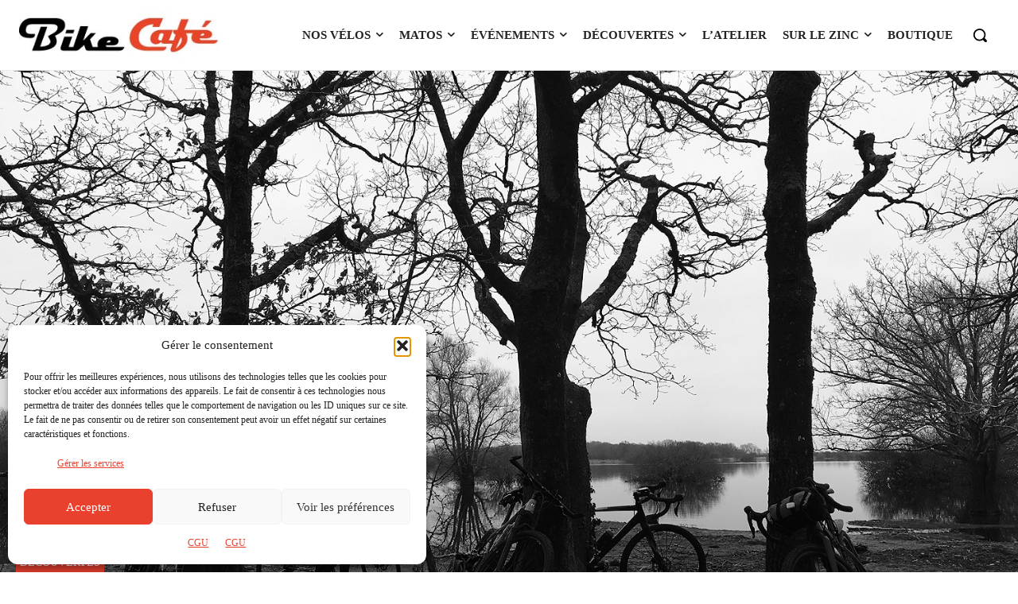

--- FILE ---
content_type: text/html; charset=UTF-8
request_url: https://bike-cafe.fr/2019/01/bn-200-la-boucle-nantaise-du-gravel/
body_size: 75433
content:
<!doctype html > <!--[if IE 8]><html class="ie8" lang="en"> <![endif]--> <!--[if IE 9]><html class="ie9" lang="en"> <![endif]--> <!--[if gt IE 8]><!--><html lang="fr-FR"> <!--<![endif]--><head><link media="all" href="https://bike-cafe.fr/wp-content/cache/autoptimize/css/autoptimize_2b1f47cc43d5d1994f9cf013e1fc356b.css" rel="stylesheet"><title>BN 200 la Boucle Nantaise du gravel - Bike Café</title><meta charset="UTF-8" /><meta name="viewport" content="width=device-width, initial-scale=1.0"><link rel="pingback" href="https://bike-cafe.fr/xmlrpc.php" /><meta name='robots' content='index, follow, max-image-preview:large, max-snippet:-1, max-video-preview:-1' /> <script data-no-defer="1" data-ezscrex="false" data-cfasync="false" data-pagespeed-no-defer data-cookieconsent="ignore">var ctPublicFunctions = {"_ajax_nonce":"20c426ad2d","_rest_nonce":"38b614b51d","_ajax_url":"\/wp-admin\/admin-ajax.php","_rest_url":"https:\/\/bike-cafe.fr\/wp-json\/","data__cookies_type":"none","data__ajax_type":"rest","data__bot_detector_enabled":"1","data__frontend_data_log_enabled":1,"cookiePrefix":"","wprocket_detected":true,"host_url":"bike-cafe.fr","text__ee_click_to_select":"Click to select the whole data","text__ee_original_email":"The complete one is","text__ee_got_it":"Got it","text__ee_blocked":"Blocked","text__ee_cannot_connect":"Cannot connect","text__ee_cannot_decode":"Can not decode email. Unknown reason","text__ee_email_decoder":"CleanTalk email decoder","text__ee_wait_for_decoding":"The magic is on the way!","text__ee_decoding_process":"Please wait a few seconds while we decode the contact data."}</script> <script data-no-defer="1" data-ezscrex="false" data-cfasync="false" data-pagespeed-no-defer data-cookieconsent="ignore">var ctPublic = {"_ajax_nonce":"20c426ad2d","settings__forms__check_internal":"0","settings__forms__check_external":"0","settings__forms__force_protection":"0","settings__forms__search_test":"0","settings__data__bot_detector_enabled":"1","settings__sfw__anti_crawler":0,"blog_home":"https:\/\/bike-cafe.fr\/","pixel__setting":"3","pixel__enabled":true,"pixel__url":null,"data__email_check_before_post":"1","data__email_check_exist_post":"0","data__cookies_type":"none","data__key_is_ok":true,"data__visible_fields_required":true,"wl_brandname":"Anti-Spam by CleanTalk","wl_brandname_short":"CleanTalk","ct_checkjs_key":"e03a66e33ef21ab44b42e6f0b4725f6c8bcca334ce89d6009f5ddeb8a7f2fff2","emailEncoderPassKey":"1547486a16e579473d8985b11960d47b","bot_detector_forms_excluded":"W10=","advancedCacheExists":true,"varnishCacheExists":false,"wc_ajax_add_to_cart":true}</script> <link rel="icon" type="image/png" href="https://bike-cafe.fr/wp-content/uploads/2021/05/logotype-bike-cafe-version-favicon-16x16-1.png"><link rel="apple-touch-icon" sizes="76x76" href="https://bike-cafe.fr/wp-content/uploads/2021/05/bookmarklets-bike-cafe-version-ios-android-76x76-1.png"/><link rel="apple-touch-icon" sizes="120x120" href="https://bike-cafe.fr/wp-content/uploads/2021/05/bookmarklets-bike-cafe-version-ios-android-120x120-1.png"/><link rel="apple-touch-icon" sizes="152x152" href="https://bike-cafe.fr/wp-content/uploads/2021/05/bookmarklets-bike-cafe-version-ios-android-152x152-1.png"/><link rel="apple-touch-icon" sizes="114x114" href="https://bike-cafe.fr/wp-content/uploads/2021/05/bookmarklets-bike-cafe-version-ios-android-114x114-1.png"/><link rel="apple-touch-icon" sizes="144x144" href="https://bike-cafe.fr/wp-content/uploads/2021/05/bookmarklets-bike-cafe-version-ios-android-144x144-1.png"/><link rel="canonical" href="https://bike-cafe.fr/2019/01/bn-200-la-boucle-nantaise-du-gravel/" /><meta property="og:locale" content="fr_FR" /><meta property="og:type" content="article" /><meta property="og:title" content="BN 200 la Boucle Nantaise du gravel" /><meta property="og:description" content="La «&nbsp;Boucle Nantaise&nbsp;» c’est&nbsp;: 200 Km de vélo en autonomie sur les chemins autour de Nantes. Son petit nom est&nbsp;: BN 200.&nbsp;C’est une aventure&nbsp;imaginée par des mangeurs de gravier, pour [&hellip;]" /><meta property="og:url" content="https://bike-cafe.fr/2019/01/bn-200-la-boucle-nantaise-du-gravel/" /><meta property="og:site_name" content="Bike Café" /><meta property="article:author" content="https://www.facebook.com/pat.vedebe" /><meta property="article:published_time" content="2019-01-29T05:56:14+00:00" /><meta property="article:modified_time" content="2023-01-29T15:06:34+00:00" /><meta property="og:image" content="https://bike-cafe.fr/wp-content/uploads/2019/01/bn200-02.jpg" /><meta property="og:image:width" content="1500" /><meta property="og:image:height" content="1000" /><meta property="og:image:type" content="image/jpeg" /><meta name="author" content="Patrick" /> <script type="application/ld+json" class="yoast-schema-graph">{"@context":"https://schema.org","@graph":[{"@type":"NewsArticle","@id":"https://bike-cafe.fr/2019/01/bn-200-la-boucle-nantaise-du-gravel/#article","isPartOf":{"@id":"https://bike-cafe.fr/2019/01/bn-200-la-boucle-nantaise-du-gravel/"},"author":[{"@id":"https://bike-cafe.fr/#/schema/person/cd90af5ea6f016431f1c25039a66585b"}],"headline":"BN 200 la Boucle Nantaise du gravel","datePublished":"2019-01-29T05:56:14+00:00","dateModified":"2023-01-29T15:06:34+00:00","mainEntityOfPage":{"@id":"https://bike-cafe.fr/2019/01/bn-200-la-boucle-nantaise-du-gravel/"},"wordCount":745,"commentCount":0,"publisher":{"@id":"https://bike-cafe.fr/#organization"},"image":{"@id":"https://bike-cafe.fr/2019/01/bn-200-la-boucle-nantaise-du-gravel/#primaryimage"},"thumbnailUrl":"https://bike-cafe.fr/wp-content/uploads/2019/01/bn200-02.jpg","keywords":["BN200","Chill Gravel Ouest","Événement","Gravel bike"],"articleSection":["Découvertes"],"inLanguage":"fr-FR","potentialAction":[{"@type":"CommentAction","name":"Comment","target":["https://bike-cafe.fr/2019/01/bn-200-la-boucle-nantaise-du-gravel/#respond"]}],"copyrightYear":"2019","copyrightHolder":{"@id":"https://bike-cafe.fr/#organization"}},{"@type":"WebPage","@id":"https://bike-cafe.fr/2019/01/bn-200-la-boucle-nantaise-du-gravel/","url":"https://bike-cafe.fr/2019/01/bn-200-la-boucle-nantaise-du-gravel/","name":"BN 200 la Boucle Nantaise du gravel - Bike Café","isPartOf":{"@id":"https://bike-cafe.fr/#website"},"primaryImageOfPage":{"@id":"https://bike-cafe.fr/2019/01/bn-200-la-boucle-nantaise-du-gravel/#primaryimage"},"image":{"@id":"https://bike-cafe.fr/2019/01/bn-200-la-boucle-nantaise-du-gravel/#primaryimage"},"thumbnailUrl":"https://bike-cafe.fr/wp-content/uploads/2019/01/bn200-02.jpg","datePublished":"2019-01-29T05:56:14+00:00","dateModified":"2023-01-29T15:06:34+00:00","breadcrumb":{"@id":"https://bike-cafe.fr/2019/01/bn-200-la-boucle-nantaise-du-gravel/#breadcrumb"},"inLanguage":"fr-FR","potentialAction":[{"@type":"ReadAction","target":["https://bike-cafe.fr/2019/01/bn-200-la-boucle-nantaise-du-gravel/"]}]},{"@type":"ImageObject","inLanguage":"fr-FR","@id":"https://bike-cafe.fr/2019/01/bn-200-la-boucle-nantaise-du-gravel/#primaryimage","url":"https://bike-cafe.fr/wp-content/uploads/2019/01/bn200-02.jpg","contentUrl":"https://bike-cafe.fr/wp-content/uploads/2019/01/bn200-02.jpg","width":1500,"height":1000,"caption":"Boucle nantaise en gravel"},{"@type":"BreadcrumbList","@id":"https://bike-cafe.fr/2019/01/bn-200-la-boucle-nantaise-du-gravel/#breadcrumb","itemListElement":[{"@type":"ListItem","position":1,"name":"Accueil","item":"https://bike-cafe.fr/"},{"@type":"ListItem","position":2,"name":"Découvertes","item":"https://bike-cafe.fr/category/decouvertes/"},{"@type":"ListItem","position":3,"name":"BN 200 la Boucle Nantaise du gravel"}]},{"@type":"WebSite","@id":"https://bike-cafe.fr/#website","url":"https://bike-cafe.fr/","name":"Bike Café","description":"Le vélo est une aventure","publisher":{"@id":"https://bike-cafe.fr/#organization"},"potentialAction":[{"@type":"SearchAction","target":{"@type":"EntryPoint","urlTemplate":"https://bike-cafe.fr/?s={search_term_string}"},"query-input":{"@type":"PropertyValueSpecification","valueRequired":true,"valueName":"search_term_string"}}],"inLanguage":"fr-FR"},{"@type":"Organization","@id":"https://bike-cafe.fr/#organization","name":"Bike Café SAS","url":"https://bike-cafe.fr/","logo":{"@type":"ImageObject","inLanguage":"fr-FR","@id":"https://bike-cafe.fr/#/schema/logo/image/","url":"https://bike-cafe.fr/wp-content/uploads/2021/06/logotype-bike-cafe-version-wen-verticale-750px.jpg","contentUrl":"https://bike-cafe.fr/wp-content/uploads/2021/06/logotype-bike-cafe-version-wen-verticale-750px.jpg","width":751,"height":482,"caption":"Bike Café SAS"},"image":{"@id":"https://bike-cafe.fr/#/schema/logo/image/"}},{"@type":"Person","@id":"https://bike-cafe.fr/#/schema/person/cd90af5ea6f016431f1c25039a66585b","name":"Patrick","image":{"@type":"ImageObject","inLanguage":"fr-FR","@id":"https://bike-cafe.fr/#/schema/person/image/c477d79d0cea545a81406b875716d69e","url":"https://bike-cafe.fr/wp-content/uploads/2022/11/Patrick-VDB-96x96.webp","contentUrl":"https://bike-cafe.fr/wp-content/uploads/2022/11/Patrick-VDB-96x96.webp","caption":"Patrick"},"description":"Patrick Van Den Bossche a créé les blogs Running Café, Track &amp; News, puis Bike Café. Curieux invétéré, dénicheur de tendances, il adore mettre en lumière les personnalités et les anonymes du petit monde du vélo. Il collabore régulièrement à la revue Cyclist France et affectionne les vieux vélos et la tendance \"vintage\". Depuis sa découverte du gravel bike en 2015, il s'adonne régulièrement à des sorties sur route et sur chemins autour de la Sainte-Victoire.","sameAs":["https://www.facebook.com/pat.vedebe","https://www.instagram.com/pat_vedebe/","https://x.com/https://twitter.com/patrick41336089"],"url":"https://bike-cafe.fr/author/patrick/"}]}</script> <link rel='dns-prefetch' href='//fd.cleantalk.org' /><link rel='dns-prefetch' href='//npmcdn.com' /><link rel='dns-prefetch' href='//fonts.googleapis.com' /><link rel='dns-prefetch' href='//www.googletagmanager.com' /><link rel="alternate" type="application/rss+xml" title="Bike Café &raquo; Flux" href="https://bike-cafe.fr/feed/" /><link rel="alternate" type="application/rss+xml" title="Bike Café &raquo; Flux des commentaires" href="https://bike-cafe.fr/comments/feed/" /><link rel="alternate" type="text/calendar" title="Bike Café &raquo; Flux iCal" href="https://bike-cafe.fr/evenements/?ical=1" /><link rel="alternate" type="application/rss+xml" title="Bike Café &raquo; BN 200 la Boucle Nantaise du gravel Flux des commentaires" href="https://bike-cafe.fr/2019/01/bn-200-la-boucle-nantaise-du-gravel/feed/" /> <!--noptimize--><script id="bc-ready">
			window.advanced_ads_ready=function(e,a){a=a||"complete";var d=function(e){return"interactive"===a?"loading"!==e:"complete"===e};d(document.readyState)?e():document.addEventListener("readystatechange",(function(a){d(a.target.readyState)&&e()}),{once:"interactive"===a})},window.advanced_ads_ready_queue=window.advanced_ads_ready_queue||[];		</script>
		<!--/noptimize--><link  data-service="google-fonts" data-category="marketing"  rel='stylesheet' id='google-fonts-style-css' data-href='https://fonts.googleapis.com/css?family=Source+Serif+Pro%3A400%2C300%2C300italic%2C400italic%2C500%2C500italic%2C700%2C700italic%2C900%2C900italic%7COswald%3A400%2C300%2C300italic%2C400italic%2C500%2C500italic%2C700%2C700italic%2C900%2C900italic%7COswald%3A700%2C400%2C500%2C300%2C200%7CSource+Serif+Pro%3A400%7CSource+Serif+4%3A400%7COpen+Sans%3A600%2C400&#038;display=swap&#038;ver=12.7.3' type='text/css' media='all' /> <script type="text/javascript" src="https://bike-cafe.fr/wp-content/plugins/cleantalk-spam-protect/js/apbct-public-bundle.min.js?ver=6.68_1764583103" id="apbct-public-bundle.min-js-js" data-rocket-defer defer></script> <script data-minify="1" type="text/javascript" src="https://bike-cafe.fr/wp-content/cache/min/1/ct-bot-detector-wrapper.js?ver=1768338173" id="ct_bot_detector-js" defer="defer" data-wp-strategy="defer"></script> <script type="text/javascript" src="https://bike-cafe.fr/wp-includes/js/jquery/jquery.min.js?ver=3.7.1" id="jquery-core-js"></script> <script type="text/javascript" src="https://bike-cafe.fr/wp-includes/js/jquery/jquery-migrate.min.js?ver=3.4.1" id="jquery-migrate-js"></script> <script type="text/javascript" id="advanced-ads-advanced-js-js-extra">var advads_options = {"blog_id":"1","privacy":{"enabled":false,"state":"not_needed"}};</script> <script type="text/javascript" src="https://bike-cafe.fr/wp-content/plugins/advanced-ads/public/assets/js/advanced.min.js?ver=2.0.14" id="advanced-ads-advanced-js-js" data-rocket-defer defer></script> <link rel="https://api.w.org/" href="https://bike-cafe.fr/wp-json/" /><link rel="alternate" title="JSON" type="application/json" href="https://bike-cafe.fr/wp-json/wp/v2/posts/46853" /><link rel="EditURI" type="application/rsd+xml" title="RSD" href="https://bike-cafe.fr/xmlrpc.php?rsd" /><meta name="generator" content="WordPress 6.8.3" /><link rel='shortlink' href='https://bike-cafe.fr/?p=46853' /><link rel="alternate" title="oEmbed (JSON)" type="application/json+oembed" href="https://bike-cafe.fr/wp-json/oembed/1.0/embed?url=https%3A%2F%2Fbike-cafe.fr%2F2019%2F01%2Fbn-200-la-boucle-nantaise-du-gravel%2F" /><link rel="alternate" title="oEmbed (XML)" type="text/xml+oembed" href="https://bike-cafe.fr/wp-json/oembed/1.0/embed?url=https%3A%2F%2Fbike-cafe.fr%2F2019%2F01%2Fbn-200-la-boucle-nantaise-du-gravel%2F&#038;format=xml" /><meta name="generator" content="Site Kit by Google 1.166.0" /><meta name="tec-api-version" content="v1"><meta name="tec-api-origin" content="https://bike-cafe.fr"><link rel="alternate" href="https://bike-cafe.fr/wp-json/tribe/events/v1/" />  <script data-minify="1" src="https://bike-cafe.fr/wp-content/cache/min/1/js/sdk-loader.js?ver=1768338173" async></script> <script>window.Brevo = window.Brevo || [];
        Brevo.push([
            "init",
            {
                client_key: "xrdsb5ne17i3ui7bmux03z5p"
            }
        ]);</script>  <script>window.tdb_global_vars = {"wpRestUrl":"https:\/\/bike-cafe.fr\/wp-json\/","permalinkStructure":"\/%year%\/%monthnum%\/%postname%\/"};
        window.tdb_p_autoload_vars = {"isAjax":false,"isAdminBarShowing":false,"autoloadStatus":"off","origPostEditUrl":null};</script> <script type="text/javascript">var advadsCfpQueue = [];
			var advadsCfpAd = function( adID ) {
				if ( 'undefined' === typeof advadsProCfp ) {
					advadsCfpQueue.push( adID )
				} else {
					advadsProCfp.addElement( adID )
				}
			}</script> <script type="text/javascript">if ( typeof advadsGATracking === 'undefined' ) {
				window.advadsGATracking = {
					delayedAds: {},
					deferedAds: {}
				};
			}</script>  <script type="text/javascript">( function( w, d, s, l, i ) {
				w[l] = w[l] || [];
				w[l].push( {'gtm.start': new Date().getTime(), event: 'gtm.js'} );
				var f = d.getElementsByTagName( s )[0],
					j = d.createElement( s ), dl = l != 'dataLayer' ? '&l=' + l : '';
				j.async = true;
				j.src = 'https://www.googletagmanager.com/gtm.js?id=' + i + dl;
				f.parentNode.insertBefore( j, f );
			} )( window, document, 'script', 'dataLayer', 'GTM-5MXGB7F' );</script> <meta name="generator" content="Powered by Slider Revolution 6.7.18 - responsive, Mobile-Friendly Slider Plugin for WordPress with comfortable drag and drop interface." />  <script type="text/javascript" id="td-generated-header-js">var tdBlocksArray = []; //here we store all the items for the current page

	    // td_block class - each ajax block uses a object of this class for requests
	    function tdBlock() {
		    this.id = '';
		    this.block_type = 1; //block type id (1-234 etc)
		    this.atts = '';
		    this.td_column_number = '';
		    this.td_current_page = 1; //
		    this.post_count = 0; //from wp
		    this.found_posts = 0; //from wp
		    this.max_num_pages = 0; //from wp
		    this.td_filter_value = ''; //current live filter value
		    this.is_ajax_running = false;
		    this.td_user_action = ''; // load more or infinite loader (used by the animation)
		    this.header_color = '';
		    this.ajax_pagination_infinite_stop = ''; //show load more at page x
	    }

        // td_js_generator - mini detector
        ( function () {
            var htmlTag = document.getElementsByTagName("html")[0];

	        if ( navigator.userAgent.indexOf("MSIE 10.0") > -1 ) {
                htmlTag.className += ' ie10';
            }

            if ( !!navigator.userAgent.match(/Trident.*rv\:11\./) ) {
                htmlTag.className += ' ie11';
            }

	        if ( navigator.userAgent.indexOf("Edge") > -1 ) {
                htmlTag.className += ' ieEdge';
            }

            if ( /(iPad|iPhone|iPod)/g.test(navigator.userAgent) ) {
                htmlTag.className += ' td-md-is-ios';
            }

            var user_agent = navigator.userAgent.toLowerCase();
            if ( user_agent.indexOf("android") > -1 ) {
                htmlTag.className += ' td-md-is-android';
            }

            if ( -1 !== navigator.userAgent.indexOf('Mac OS X')  ) {
                htmlTag.className += ' td-md-is-os-x';
            }

            if ( /chrom(e|ium)/.test(navigator.userAgent.toLowerCase()) ) {
               htmlTag.className += ' td-md-is-chrome';
            }

            if ( -1 !== navigator.userAgent.indexOf('Firefox') ) {
                htmlTag.className += ' td-md-is-firefox';
            }

            if ( -1 !== navigator.userAgent.indexOf('Safari') && -1 === navigator.userAgent.indexOf('Chrome') ) {
                htmlTag.className += ' td-md-is-safari';
            }

            if( -1 !== navigator.userAgent.indexOf('IEMobile') ){
                htmlTag.className += ' td-md-is-iemobile';
            }

        })();

        var tdLocalCache = {};

        ( function () {
            "use strict";

            tdLocalCache = {
                data: {},
                remove: function (resource_id) {
                    delete tdLocalCache.data[resource_id];
                },
                exist: function (resource_id) {
                    return tdLocalCache.data.hasOwnProperty(resource_id) && tdLocalCache.data[resource_id] !== null;
                },
                get: function (resource_id) {
                    return tdLocalCache.data[resource_id];
                },
                set: function (resource_id, cachedData) {
                    tdLocalCache.remove(resource_id);
                    tdLocalCache.data[resource_id] = cachedData;
                }
            };
        })();

    
    
var td_viewport_interval_list=[{"limitBottom":767,"sidebarWidth":228},{"limitBottom":1018,"sidebarWidth":300},{"limitBottom":1140,"sidebarWidth":324}];
var td_animation_stack_effect="type0";
var tds_animation_stack=true;
var td_animation_stack_specific_selectors=".entry-thumb, img, .td-lazy-img";
var td_animation_stack_general_selectors=".td-animation-stack img, .td-animation-stack .entry-thumb, .post img, .td-animation-stack .td-lazy-img";
var tds_general_modal_image="yes";
var tdc_is_installed="yes";
var tdc_domain_active=false;
var td_ajax_url="https:\/\/bike-cafe.fr\/wp-admin\/admin-ajax.php?td_theme_name=Newspaper&v=12.7.3";
var td_get_template_directory_uri="https:\/\/bike-cafe.fr\/wp-content\/plugins\/td-composer\/legacy\/common";
var tds_snap_menu="";
var tds_logo_on_sticky="";
var tds_header_style="tdm_header_style_3";
var td_please_wait="S'il vous pla\u00eet patienter ...";
var td_email_user_pass_incorrect="Utilisateur ou mot de passe incorrect!";
var td_email_user_incorrect="E-mail ou nom d'utilisateur incorrect !";
var td_email_incorrect="Email incorrect !";
var td_user_incorrect="Username incorrect!";
var td_email_user_empty="Email or username empty!";
var td_pass_empty="Pass empty!";
var td_pass_pattern_incorrect="Invalid Pass Pattern!";
var td_retype_pass_incorrect="Retyped Pass incorrect!";
var tds_more_articles_on_post_enable="";
var tds_more_articles_on_post_time_to_wait="";
var tds_more_articles_on_post_pages_distance_from_top=0;
var tds_captcha="";
var tds_theme_color_site_wide="#ea412e";
var tds_smart_sidebar="";
var tdThemeName="Newspaper";
var tdThemeNameWl="Newspaper";
var td_magnific_popup_translation_tPrev="Pr\u00e9c\u00e9dente (fl\u00e8che gauche)";
var td_magnific_popup_translation_tNext="Suivante (fl\u00e8che droite)";
var td_magnific_popup_translation_tCounter="%curr% de %total%";
var td_magnific_popup_translation_ajax_tError="Le contenu de %url% pas pu \u00eatre charg\u00e9.";
var td_magnific_popup_translation_image_tError="L'image #%curr% pas pu \u00eatre charg\u00e9e.";
var tdBlockNonce="f9972f638d";
var tdMobileMenu="enabled";
var tdMobileSearch="enabled";
var tdDateNamesI18n={"month_names":["janvier","f\u00e9vrier","mars","avril","mai","juin","juillet","ao\u00fbt","septembre","octobre","novembre","d\u00e9cembre"],"month_names_short":["Jan","F\u00e9v","Mar","Avr","Mai","Juin","Juil","Ao\u00fbt","Sep","Oct","Nov","D\u00e9c"],"day_names":["dimanche","lundi","mardi","mercredi","jeudi","vendredi","samedi"],"day_names_short":["dim","lun","mar","mer","jeu","ven","sam"]};
var tdb_modal_confirm="Sauvegarder";
var tdb_modal_cancel="Annuler";
var tdb_modal_confirm_alt="Oui";
var tdb_modal_cancel_alt="Non";
var td_deploy_mode="deploy";
var td_ad_background_click_link="";
var td_ad_background_click_target="";</script>  <script>function setREVStartSize(e){
			//window.requestAnimationFrame(function() {
				window.RSIW = window.RSIW===undefined ? window.innerWidth : window.RSIW;
				window.RSIH = window.RSIH===undefined ? window.innerHeight : window.RSIH;
				try {
					var pw = document.getElementById(e.c).parentNode.offsetWidth,
						newh;
					pw = pw===0 || isNaN(pw) || (e.l=="fullwidth" || e.layout=="fullwidth") ? window.RSIW : pw;
					e.tabw = e.tabw===undefined ? 0 : parseInt(e.tabw);
					e.thumbw = e.thumbw===undefined ? 0 : parseInt(e.thumbw);
					e.tabh = e.tabh===undefined ? 0 : parseInt(e.tabh);
					e.thumbh = e.thumbh===undefined ? 0 : parseInt(e.thumbh);
					e.tabhide = e.tabhide===undefined ? 0 : parseInt(e.tabhide);
					e.thumbhide = e.thumbhide===undefined ? 0 : parseInt(e.thumbhide);
					e.mh = e.mh===undefined || e.mh=="" || e.mh==="auto" ? 0 : parseInt(e.mh,0);
					if(e.layout==="fullscreen" || e.l==="fullscreen")
						newh = Math.max(e.mh,window.RSIH);
					else{
						e.gw = Array.isArray(e.gw) ? e.gw : [e.gw];
						for (var i in e.rl) if (e.gw[i]===undefined || e.gw[i]===0) e.gw[i] = e.gw[i-1];
						e.gh = e.el===undefined || e.el==="" || (Array.isArray(e.el) && e.el.length==0)? e.gh : e.el;
						e.gh = Array.isArray(e.gh) ? e.gh : [e.gh];
						for (var i in e.rl) if (e.gh[i]===undefined || e.gh[i]===0) e.gh[i] = e.gh[i-1];
											
						var nl = new Array(e.rl.length),
							ix = 0,
							sl;
						e.tabw = e.tabhide>=pw ? 0 : e.tabw;
						e.thumbw = e.thumbhide>=pw ? 0 : e.thumbw;
						e.tabh = e.tabhide>=pw ? 0 : e.tabh;
						e.thumbh = e.thumbhide>=pw ? 0 : e.thumbh;
						for (var i in e.rl) nl[i] = e.rl[i]<window.RSIW ? 0 : e.rl[i];
						sl = nl[0];
						for (var i in nl) if (sl>nl[i] && nl[i]>0) { sl = nl[i]; ix=i;}
						var m = pw>(e.gw[ix]+e.tabw+e.thumbw) ? 1 : (pw-(e.tabw+e.thumbw)) / (e.gw[ix]);
						newh =  (e.gh[ix] * m) + (e.tabh + e.thumbh);
					}
					var el = document.getElementById(e.c);
					if (el!==null && el) el.style.height = newh+"px";
					el = document.getElementById(e.c+"_wrapper");
					if (el!==null && el) {
						el.style.height = newh+"px";
						el.style.display = "block";
					}
				} catch(e){
					console.log("Failure at Presize of Slider:" + e)
				}
			//});
		  };</script>  <noscript><style id="rocket-lazyload-nojs-css">.rll-youtube-player, [data-lazy-src]{display:none !important;}</style></noscript><meta name="generator" content="WP Rocket 3.20.1.2" data-wpr-features="wpr_defer_js wpr_minify_js wpr_lazyload_images wpr_preload_links wpr_desktop" /></head><body data-cmplz=2 class="wp-singular post-template-default single single-post postid-46853 single-format-standard wp-theme-Newspaper wp-child-theme-Newspaper-child td-standard-pack tribe-no-js metaslider-plugin tdm-menu-active-style2 bn-200-la-boucle-nantaise-du-gravel global-block-template-8 bc-bkg-ad tdb_template_64599 white-menu aa-prefix-bc- tdb-template  tdc-header-template  tdc-footer-template td-animation-stack-type0 td-full-layout" itemscope="itemscope" itemtype="https://schema.org/WebPage"><div data-rocket-location-hash="9de4e32dbabbb3ffa30d807a03d37eb7" class="td-scroll-up" data-style="style1"><i class="td-icon-menu-up"></i></div><div data-rocket-location-hash="657d1dd515a504cd55f5779eb6c79573" class="td-menu-background" style="visibility:hidden"></div><div data-rocket-location-hash="7ba3d9140c375a616979e02d5236b80c" id="td-mobile-nav" style="visibility:hidden"><div data-rocket-location-hash="470b20efebd18754c12f6761a9d60f94" class="td-mobile-container"><div data-rocket-location-hash="72e7db7984f68705c5e61c9db7ff9627" class="td-menu-socials-wrap"><div class="td-menu-socials"> <span class="td-social-icon-wrap"> <a target="_blank" rel="nofollow" href="https://www.facebook.com/bikecafefrance/" title="Facebook" data-wpel-link="external"> <i class="td-icon-font td-icon-facebook"></i> <span style="display: none">Facebook</span> </a> </span> <span class="td-social-icon-wrap"> <a target="_blank" rel="nofollow" href="https://www.instagram.com/bikecafe48/" title="Instagram" data-wpel-link="external"> <i class="td-icon-font td-icon-instagram"></i> <span style="display: none">Instagram</span> </a> </span> <span class="td-social-icon-wrap"> <a target="_blank" rel="nofollow" href="https://www.linkedin.com/company/bikecafegravelmedia/" title="Linkedin" data-wpel-link="external"> <i class="td-icon-font td-icon-linkedin"></i> <span style="display: none">Linkedin</span> </a> </span> <span class="td-social-icon-wrap"> <a target="_blank" rel="nofollow" href="https://www.youtube.com/channel/UCWpFY_5kPPaA7Ne3iybSu3g" title="Youtube" data-wpel-link="external"> <i class="td-icon-font td-icon-youtube"></i> <span style="display: none">Youtube</span> </a> </span></div><div class="td-mobile-close"> <span><i class="td-icon-close-mobile"></i></span></div></div><div data-rocket-location-hash="be5e72521cf4b38df581e70142ea6c91" class="td-mobile-content"><div class="menu-bc-main-menu-container"><ul id="menu-bc-main-menu-2" class="td-mobile-main-menu"><li class="menu-item menu-item-type-taxonomy menu-item-object-category menu-item-first menu-item-has-children menu-item-36288"><a href="https://bike-cafe.fr/category/nos-velos/" data-wpel-link="internal">Nos vélos<i class="td-icon-menu-right td-element-after"></i></a><ul class="sub-menu"><li class="menu-item-0"><a href="https://bike-cafe.fr/category/nos-velos/gravel/" data-wpel-link="internal">Gravel</a></li><li class="menu-item-0"><a href="https://bike-cafe.fr/category/nos-velos/route/" data-wpel-link="internal">Route</a></li><li class="menu-item-0"><a href="https://bike-cafe.fr/category/nos-velos/urbain/" data-wpel-link="internal">Urbain – fixie</a></li><li class="menu-item-0"><a href="https://bike-cafe.fr/category/nos-velos/vintage/" data-wpel-link="internal">Vintage</a></li></ul></li><li class="menu-item menu-item-type-taxonomy menu-item-object-category menu-item-has-children menu-item-44907"><a href="https://bike-cafe.fr/category/matos/" data-wpel-link="internal">Matos<i class="td-icon-menu-right td-element-after"></i></a><ul class="sub-menu"><li class="menu-item-0"><a href="https://bike-cafe.fr/category/matos/guides-pratiques/" data-wpel-link="internal">Guides pratiques</a></li><li class="menu-item-0"><a href="https://bike-cafe.fr/category/matos/selections/" data-wpel-link="internal">Sélections</a></li><li class="menu-item-0"><a href="https://bike-cafe.fr/category/matos/tests-equipements/" data-wpel-link="internal">Tests équipements</a></li><li class="menu-item-0"><a href="https://bike-cafe.fr/category/matos/tests-velos/" data-wpel-link="internal">Tests vélos</a></li></ul></li><li class="menu-item menu-item-type-custom menu-item-object-custom menu-item-has-children menu-item-64650"><a rel="noreferrer noopener" href="https://bike-cafe.fr/evenements/" data-wpel-link="internal">Événements<i class="td-icon-menu-right td-element-after"></i></a><ul class="sub-menu"><li class="menu-item menu-item-type-custom menu-item-object-custom menu-item-87205"><a href="https://bike-cafe.fr/evenements/" data-wpel-link="internal">Tous les événements</a></li><li class="menu-item menu-item-type-post_type menu-item-object-page menu-item-87204"><a href="https://bike-cafe.fr/soumettre-un-evenement/" data-wpel-link="internal">Soumettre un événement</a></li></ul></li><li class="menu-item menu-item-type-taxonomy menu-item-object-category current-post-ancestor current-menu-parent current-post-parent menu-item-has-children menu-item-36287"><a href="https://bike-cafe.fr/category/decouvertes/" data-wpel-link="internal">Découvertes<i class="td-icon-menu-right td-element-after"></i></a><ul class="sub-menu"><li class="menu-item-0"><a href="https://bike-cafe.fr/category/decouvertes/grands-reportages/" data-wpel-link="internal">Grands reportages</a></li><li class="menu-item-0"><a href="https://bike-cafe.fr/category/decouvertes/echo-des-marques/" data-wpel-link="internal">L’écho des marques</a></li><li class="menu-item-0"><a href="https://bike-cafe.fr/category/decouvertes/parcours/" data-wpel-link="internal">Parcours</a></li><li class="menu-item-0"><a href="https://bike-cafe.fr/category/decouvertes/rencontres/" data-wpel-link="internal">Rencontres</a></li><li class="menu-item-0"><a href="https://bike-cafe.fr/category/decouvertes/tendances/" data-wpel-link="internal">Tendances</a></li></ul></li><li class="menu-item menu-item-type-taxonomy menu-item-object-category menu-item-36285"><a href="https://bike-cafe.fr/category/atelier/" data-wpel-link="internal">L’atelier</a></li><li class="menu-item menu-item-type-taxonomy menu-item-object-category menu-item-has-children menu-item-44346"><a href="https://bike-cafe.fr/category/sur-le-zinc/" data-wpel-link="internal">Sur le zinc<i class="td-icon-menu-right td-element-after"></i></a><ul class="sub-menu"><li class="menu-item menu-item-type-taxonomy menu-item-object-category menu-item-44347"><a href="https://bike-cafe.fr/category/sur-le-zinc/breves-de-comptoir/" data-wpel-link="internal">Brèves de comptoir</a></li><li class="menu-item menu-item-type-post_type menu-item-object-page menu-item-53299"><a href="https://bike-cafe.fr/podcasts/" data-wpel-link="internal">BLA BLA Podcasts</a></li><li class="menu-item menu-item-type-taxonomy menu-item-object-category menu-item-44348"><a href="https://bike-cafe.fr/category/sur-le-zinc/cafe-litteraire/" data-wpel-link="internal">Café Littéraire</a></li><li class="menu-item menu-item-type-taxonomy menu-item-object-category menu-item-44354"><a href="https://bike-cafe.fr/category/sur-le-zinc/cafes-velo/" data-wpel-link="internal">Cafés vélo</a></li><li class="menu-item menu-item-type-post_type menu-item-object-page menu-item-70099"><a href="https://bike-cafe.fr/video/" data-wpel-link="internal">Videos</a></li></ul></li><li class="menu-item menu-item-type-custom menu-item-object-custom menu-item-82433"><a href="https://shop.bike-cafe.fr/" data-wpel-link="external" target="_blank" rel="nofollow">Boutique</a></li></ul></div></div></div></div><div data-rocket-location-hash="2c24af1cf6efc9f5015e7a5b08d66f9f" class="td-search-background" style="visibility:hidden"></div><div data-rocket-location-hash="d03a54a9717cc31a1d0066b124fabecb" class="td-search-wrap-mob" style="visibility:hidden"><div data-rocket-location-hash="5e78dfc10550821913ffb9e1a1d1b3f1" class="td-drop-down-search"><form method="get" class="td-search-form" action="https://bike-cafe.fr/"><div class="td-search-close"> <span><i class="td-icon-close-mobile"></i></span></div><div role="search" class="td-search-input"> <span>Rechercher</span> <input id="td-header-search-mob" type="text" value="" name="s" autocomplete="off" /></div></form><div data-rocket-location-hash="7dd162625a8124b83351c4659a6143ca" id="td-aj-search-mob" class="td-ajax-search-flex"></div></div></div><div data-rocket-location-hash="86000d7c6b09622559a470b949d6e6af" id="td-outer-wrap" class="td-theme-wrap"><div data-rocket-location-hash="9edde9a9aea0ee1f971964115ac537ee" class="td-header-template-wrap" style="position: relative"><div data-rocket-location-hash="0b8eb98da00ed93592a70d57ef54c4c8" class="td-header-mobile-wrap "><div id="tdi_1" class="tdc-zone"><div class="tdc_zone tdi_2  wpb_row td-pb-row tdc-element-style"  ><div class="tdi_1_rand_style td-element-style" ></div><div id="tdi_3" class="tdc-row"><div class="vc_row tdi_4  wpb_row td-pb-row" ><div class="vc_column tdi_6  wpb_column vc_column_container tdc-column td-pb-span4"><div class="wpb_wrapper" ><div class="td_block_wrap tdb_mobile_menu tdi_7 td-pb-border-top td_block_template_8 tdb-header-align"  data-td-block-uid="tdi_7" ><div class="tdb-block-inner td-fix-index"><span class="tdb-mobile-menu-button"><i class="tdb-mobile-menu-icon td-icon-mobile"></i></span></div></div></div></div><div class="vc_column tdi_9  wpb_column vc_column_container tdc-column td-pb-span4"><div class="wpb_wrapper" ><div class="td_block_wrap tdb_header_logo tdi_10 td-pb-border-top td_block_template_8 tdb-header-align"  data-td-block-uid="tdi_10" ><div class="tdb-block-inner td-fix-index"><a class="tdb-logo-a" href="https://bike-cafe.fr/" data-wpel-link="internal"><span class="tdb-logo-img-wrap"><img class="tdb-logo-img td-retina-data" data-retina="https://bike-cafe.fr/wp-content/uploads/2021/09/bike-cafe-logotype-version-header-350x80@2x-50.jpg" src="data:image/svg+xml,%3Csvg%20xmlns='http://www.w3.org/2000/svg'%20viewBox='0%200%20544%20180'%3E%3C/svg%3E" alt="Bike Café"  title=""  width="544" height="180" data-lazy-src="https://bike-cafe.fr/wp-content/uploads/2021/02/20200321fc1f1f28-f82f-c2f6-a6e9-a149ea964eba.png" /><noscript><img class="tdb-logo-img td-retina-data" data-retina="https://bike-cafe.fr/wp-content/uploads/2021/09/bike-cafe-logotype-version-header-350x80@2x-50.jpg" src="https://bike-cafe.fr/wp-content/uploads/2021/02/20200321fc1f1f28-f82f-c2f6-a6e9-a149ea964eba.png" alt="Bike Café"  title=""  width="544" height="180" /></noscript></span><span class="tdb-logo-text-wrap"><span class="tdb-logo-text-title">Bike Café</span><span class="tdb-logo-text-tagline">Le vélo est une aventure</span></span></a></div></div></div></div><div class="vc_column tdi_12  wpb_column vc_column_container tdc-column td-pb-span4"><div class="wpb_wrapper" ><div class="td_block_wrap tdb_mobile_search tdi_13 td-pb-border-top td_block_template_8 tdb-header-align"  data-td-block-uid="tdi_13" ><div class="tdb-block-inner td-fix-index"><span class="tdb-header-search-button-mob dropdown-toggle" data-toggle="dropdown"><span class="tdb-mobile-search-icon tdb-mobile-search-icon-svg" ><svg version="1.1" xmlns="http://www.w3.org/2000/svg" viewBox="0 0 1024 1024"><path d="M946.371 843.601l-125.379-125.44c43.643-65.925 65.495-142.1 65.475-218.040 0.051-101.069-38.676-202.588-115.835-279.706-77.117-77.148-178.606-115.948-279.644-115.886-101.079-0.061-202.557 38.738-279.665 115.876-77.169 77.128-115.937 178.627-115.907 279.716-0.031 101.069 38.728 202.588 115.907 279.665 77.117 77.117 178.616 115.825 279.665 115.804 75.94 0.020 152.136-21.862 218.061-65.495l125.348 125.46c30.915 30.904 81.029 30.904 111.954 0.020 30.915-30.935 30.915-81.029 0.020-111.974zM705.772 714.925c-59.443 59.341-136.899 88.842-214.784 88.924-77.896-0.082-155.341-29.583-214.784-88.924-59.443-59.484-88.975-136.919-89.037-214.804 0.061-77.885 29.604-155.372 89.037-214.825 59.464-59.443 136.878-88.945 214.784-89.016 77.865 0.082 155.3 29.583 214.784 89.016 59.361 59.464 88.914 136.919 88.945 214.825-0.041 77.885-29.583 155.361-88.945 214.804z"></path></svg></span></span></div></div></div></div></div></div></div></div></div><div data-rocket-location-hash="258a30c33f7f40469e83ddb2a0d49f43" class="td-header-desktop-wrap "><div id="tdi_14" class="tdc-zone"><div class="tdc_zone tdi_15  wpb_row td-pb-row tdc-element-style"  ><div class="tdi_14_rand_style td-element-style" ></div><div id="tdi_16" class="tdc-row stretch_row_1400 td-stretch-content"><div class="vc_row tdi_17  wpb_row td-pb-row tdc-element-style tdc-row-content-vert-center" ><div class="tdi_16_rand_style td-element-style" ></div><div class="vc_column tdi_19  wpb_column vc_column_container tdc-column td-pb-span12"><div class="wpb_wrapper" ><div class="vc_row_inner tdi_21  vc_row vc_inner wpb_row td-pb-row tdc-row-content-vert-center" ><div class="vc_column_inner tdi_23  wpb_column vc_column_container tdc-inner-column td-pb-span4"><div class="vc_column-inner"><div class="wpb_wrapper" ><div class="td_block_wrap tdb_header_logo tdi_24 td-pb-border-top td_block_template_8 tdb-header-align"  data-td-block-uid="tdi_24" ><div class="tdb-block-inner td-fix-index"><a class="tdb-logo-a" href="https://bike-cafe.fr/" data-wpel-link="internal"><span class="tdb-logo-img-wrap"><img class="tdb-logo-img td-retina-data" data-retina="https://bike-cafe.fr/wp-content/uploads/2021/09/bike-cafe-logotype-version-header-350x80-50.jpg" src="data:image/svg+xml,%3Csvg%20xmlns='http://www.w3.org/2000/svg'%20viewBox='0%200%20292%2080'%3E%3C/svg%3E" alt="Bike café - Le vélo est une aventure - média dédié à la pratique du gravel"  title=""  width="292" height="80" data-lazy-src="https://bike-cafe.fr/wp-content/uploads/2021/09/bike-cafe-logotype-version-header-350x80-50.jpg" /><noscript><img class="tdb-logo-img td-retina-data" data-retina="https://bike-cafe.fr/wp-content/uploads/2021/09/bike-cafe-logotype-version-header-350x80-50.jpg" src="https://bike-cafe.fr/wp-content/uploads/2021/09/bike-cafe-logotype-version-header-350x80-50.jpg" alt="Bike café - Le vélo est une aventure - média dédié à la pratique du gravel"  title=""  width="292" height="80" /></noscript></span><span class="tdb-logo-text-wrap"><span class="tdb-logo-text-title"> </span><span class="tdb-logo-text-tagline">Le vélo est une aventure</span></span></a></div></div></div></div></div><div class="vc_column_inner tdi_26  wpb_column vc_column_container tdc-inner-column td-pb-span8"><div class="vc_column-inner"><div class="wpb_wrapper" ><div class="td_block_wrap tdb_header_menu tdi_27 tds_menu_active1 tds_menu_sub_active1 tdb-mm-align-screen td-pb-border-top td_block_template_8 tdb-header-align"  data-td-block-uid="tdi_27"  style=" z-index: 999;"><div id=tdi_27 class="td_block_inner td-fix-index"><div class="tdb-main-sub-icon-fake"><i class="tdb-sub-menu-icon td-icon-down tdb-main-sub-menu-icon"></i></div><div class="tdb-sub-icon-fake"><i class="tdb-sub-menu-icon td-icon-right-arrow"></i></div><ul id="menu-bc-main-menu-3" class="tdb-block-menu tdb-menu tdb-menu-items-visible"><li class="menu-item menu-item-type-taxonomy menu-item-object-category menu-item-first tdb-menu-item-button tdb-menu-item tdb-mega-menu tdb-mega-menu-inactive tdb-mega-menu-cat tdb-mega-menu-cats-first menu-item-36288"><a href="https://bike-cafe.fr/category/nos-velos/" data-wpel-link="internal"><div class="tdb-menu-item-text">Nos vélos</div><i class="tdb-sub-menu-icon td-icon-down tdb-main-sub-menu-icon"></i></a><ul class="sub-menu"><li class="menu-item-0"><div class="tdb-menu-item-text"><div class="tdb_header_mega_menu tdi_28 td_with_ajax_pagination td-pb-border-top td_block_template_8 td_ajax_preloading_preload_all"  data-td-block-uid="tdi_28" > <script>var block_tdi_28 = new tdBlock();
block_tdi_28.id = "tdi_28";
block_tdi_28.atts = '{"main_sub_tdicon":"td-icon-down","sub_tdicon":"td-icon-right-arrow","mm_align_horiz":"content-horiz-left","modules_on_row_regular":"25%","modules_on_row_cats":"25%","image_size":"td_324x400","modules_category":"image","show_excerpt":"none","show_com":"none","show_date":"none","show_author":"none","mm_sub_align_horiz":"content-horiz-right","mm_elem_align_horiz":"content-horiz-right","menu_id":"2177","mm_align_screen":"yes","f_elem_font_family":"445","f_elem_font_size":"eyJwb3J0cmFpdCI6IjE0IiwiYWxsIjoiMTUifQ==","mm_subcats_bg":"#f5f5f5","mm_elem_border_a":"0 1px 0 0","mm_elem_padd":"eyJhbGwiOiIycHggMjJweCIsInBvcnRyYWl0IjoiMCAxNHB4In0=","mm_sub_padd":"eyJhbGwiOiIxNnB4IDAiLCJwb3J0cmFpdCI6IjE0cHggMCJ9","f_title_font_size":"eyJhbGwiOiIxNSIsImxhbmRzY2FwZSI6IjE0IiwicG9ydHJhaXQiOiIxMyJ9","f_title_font_line_height":"1.2","art_title":"3px 0","f_mm_sub_font_size":"eyJhbGwiOiIxNCIsInBvcnRyYWl0IjoiMTEifQ==","mm_child_cats":"10","mm_elem_border":"0 1px 0 0","mm_height":"eyJhbGwiOiIyNTAiLCJsYW5kc2NhcGUiOiIzMDAiLCJwb3J0cmFpdCI6IjI0MCJ9","mm_sub_width":"eyJsYW5kc2NhcGUiOiIxNjAiLCJwb3J0cmFpdCI6IjE0MCJ9","mm_padd":"eyJwb3J0cmFpdCI6IjE0In0=","modules_gap":"eyJwb3J0cmFpdCI6IjE0In0=","elem_padd":"eyJwb3J0cmFpdCI6IjBweCIsImFsbCI6IjIwcHggMCJ9","f_elem_font_line_height":"eyJwb3J0cmFpdCI6IjM1cHgifQ==","video_icon":"eyJwb3J0cmFpdCI6IjI0In0=","all_modules_space":"15","tds_menu_sub_active":"tds_menu_sub_active1","tds_menu_sub_active2-line_color":"","mm_hide_all_item":"yes","align_horiz":"content-horiz-left","elem_space":"eyJhbGwiOiIyMCIsInBvcnRyYWl0IjoiMTUifQ==","text_color":"#222222","main_sub_color":"#222222","tds_menu_active1-text_color_h":"#222222","tds_menu_active1-main_sub_color_h":"#222222","tds_menu_active1-line_color":"[base64]","f_elem_font_transform":"uppercase","f_elem_font_weight":"700","sub_text_color":"#000000","tds_menu_sub_active1-sub_text_color_h":"#ea412e","f_sub_elem_font_family":"445","f_sub_elem_font_transform":"uppercase","f_sub_elem_font_size":"14","f_sub_elem_font_spacing":"0.5px","mm_bg":"#ffffff","mm_elem_color":"#000000","mm_elem_color_a":"#ea412e","mm_elem_bg":"[base64]","f_mm_sub_font_family":"445","f_mm_sub_font_spacing":"0.5px","f_mm_sub_font_transform":"uppercase","f_mm_sub_font_weight":"500","mm_ajax_preloading":"preload_all","mm_elem_order":"","show_pagination":"","float_right":"yes","mm_offset":"0","mm_posts_limit":"4","show_cat":"none","modules_extra_cat":"hide","show_review":"none","tds_menu_active1-line_alignment":"eyJhbGwiOjI1LCJwb3J0cmFpdCI6IjUifQ==","mm_width":"1400","tds_menu_active1-line_height":"eyJwb3J0cmFpdCI6IjMifQ==","block_type":"tdb_header_mega_menu","show_subcat":"","show_mega":"","show_mega_cats":"","mob_load":"","separator":"","width":"","inline":"","more":"","main_sub_icon_size":"","main_sub_icon_space":"","main_sub_icon_align":"-1","sep_tdicon":"","sep_icon_size":"","sep_icon_space":"","sep_icon_align":"-1","more_txt":"","more_tdicon":"","more_icon_size":"","more_icon_align":"0","sub_width":"","sub_first_left":"","sub_rest_top":"","sub_padd":"","sub_align_horiz":"content-horiz-left","sub_elem_inline":"","sub_elem_space":"","sub_elem_padd":"","sub_elem_radius":"0","sub_icon_size":"","sub_icon_space":"","sub_icon_pos":"","sub_icon_align":"1","mm_content_width":"","mm_radius":"","mm_subcats_posts_limit":"4","open_in_new_window":"","mm_sub_border":"","mm_sub_inline":"","mm_elem_space":"","mm_elem_border_rad":"","mc1_tl":"","mc1_title_tag":"","mc1_el":"","m_padding":"","modules_border_size":"","modules_border_style":"","modules_border_color":"#eaeaea","modules_divider":"","modules_divider_color":"#eaeaea","h_effect":"","image_alignment":"50","image_height":"","image_width":"","image_floated":"no_float","image_radius":"","hide_image":"","show_vid_t":"block","vid_t_margin":"","vid_t_padding":"","vid_t_color":"","vid_t_bg_color":"","f_vid_time_font_header":"","f_vid_time_font_title":"Video duration text","f_vid_time_font_settings":"","f_vid_time_font_family":"","f_vid_time_font_size":"","f_vid_time_font_line_height":"","f_vid_time_font_style":"","f_vid_time_font_weight":"","f_vid_time_font_transform":"","f_vid_time_font_spacing":"","f_vid_time_":"","show_audio":"block","hide_audio":"","art_audio":"","art_audio_size":"1","meta_info_align":"","meta_info_horiz":"content-horiz-left","meta_width":"","meta_margin":"","meta_padding":"","meta_info_border_size":"","meta_info_border_style":"","meta_info_border_color":"#eaeaea","modules_category_margin":"","modules_category_padding":"","modules_cat_border":"","modules_category_radius":"0","author_photo":"","author_photo_size":"","author_photo_space":"","author_photo_radius":"","show_modified_date":"","time_ago":"","time_ago_add_txt":"ago","time_ago_txt_pos":"","art_excerpt":"","excerpt_col":"1","excerpt_gap":"","excerpt_middle":"","review_space":"","review_size":"2.5","review_distance":"","pag_space":"","pag_padding":"","pag_border_width":"","pag_border_radius":"","prev_tdicon":"","next_tdicon":"","pag_icons_size":"","sep_color":"","more_icon_color":"","tds_menu_active":"tds_menu_active1","hover_opacity":"","f_elem_font_header":"","f_elem_font_title":"Elements text","f_elem_font_settings":"","f_elem_font_style":"","f_elem_font_spacing":"","f_elem_":"","sub_bg_color":"","sub_border_size":"","sub_border_color":"","sub_border_radius":"","sub_elem_bg_color":"","sub_color":"","sub_shadow_shadow_header":"","sub_shadow_shadow_title":"Shadow","sub_shadow_shadow_size":"","sub_shadow_shadow_offset_horizontal":"","sub_shadow_shadow_offset_vertical":"","sub_shadow_shadow_spread":"","sub_shadow_shadow_color":"","f_sub_elem_font_header":"","f_sub_elem_font_title":"Elements text","f_sub_elem_font_settings":"","f_sub_elem_font_line_height":"","f_sub_elem_font_style":"","f_sub_elem_font_weight":"","f_sub_elem_":"","mm_content_bg":"","mm_border_size":"","mm_border_color":"","mm_shadow_shadow_header":"","mm_shadow_shadow_title":"Shadow","mm_shadow_shadow_size":"","mm_shadow_shadow_offset_horizontal":"","mm_shadow_shadow_offset_vertical":"","mm_shadow_shadow_spread":"","mm_shadow_shadow_color":"","mm_subcats_border_color":"","mm_elem_bg_a":"","mm_elem_border_color":"","mm_elem_border_color_a":"","mm_elem_shadow_shadow_header":"","mm_elem_shadow_shadow_title":"Elements shadow","mm_elem_shadow_shadow_size":"","mm_elem_shadow_shadow_offset_horizontal":"","mm_elem_shadow_shadow_offset_vertical":"","mm_elem_shadow_shadow_spread":"","mm_elem_shadow_shadow_color":"","f_mm_sub_font_header":"","f_mm_sub_font_title":"Sub categories elements","f_mm_sub_font_settings":"","f_mm_sub_font_line_height":"","f_mm_sub_font_style":"","f_mm_sub_":"","m_bg":"","color_overlay":"","shadow_shadow_header":"","shadow_shadow_title":"Module Shadow","shadow_shadow_size":"","shadow_shadow_offset_horizontal":"","shadow_shadow_offset_vertical":"","shadow_shadow_spread":"","shadow_shadow_color":"","title_txt":"","title_txt_hover":"","all_underline_height":"","all_underline_color":"#000","cat_bg":"","cat_bg_hover":"","cat_txt":"","cat_txt_hover":"","cat_border":"","cat_border_hover":"","meta_bg":"","author_txt":"","author_txt_hover":"","date_txt":"","ex_txt":"","com_bg":"","com_txt":"","rev_txt":"","shadow_m_shadow_header":"","shadow_m_shadow_title":"Meta info shadow","shadow_m_shadow_size":"","shadow_m_shadow_offset_horizontal":"","shadow_m_shadow_offset_vertical":"","shadow_m_shadow_spread":"","shadow_m_shadow_color":"","audio_btn_color":"","audio_time_color":"","audio_bar_color":"","audio_bar_curr_color":"","pag_text":"","pag_h_text":"","pag_bg":"","pag_h_bg":"","pag_border":"","pag_h_border":"","f_title_font_header":"","f_title_font_title":"Article title","f_title_font_settings":"","f_title_font_family":"","f_title_font_style":"","f_title_font_weight":"","f_title_font_transform":"","f_title_font_spacing":"","f_title_":"","f_cat_font_title":"Article category tag","f_cat_font_settings":"","f_cat_font_family":"","f_cat_font_size":"","f_cat_font_line_height":"","f_cat_font_style":"","f_cat_font_weight":"","f_cat_font_transform":"","f_cat_font_spacing":"","f_cat_":"","f_meta_font_title":"Article meta info","f_meta_font_settings":"","f_meta_font_family":"","f_meta_font_size":"","f_meta_font_line_height":"","f_meta_font_style":"","f_meta_font_weight":"","f_meta_font_transform":"","f_meta_font_spacing":"","f_meta_":"","f_ex_font_title":"Article excerpt","f_ex_font_settings":"","f_ex_font_family":"","f_ex_font_size":"","f_ex_font_line_height":"","f_ex_font_style":"","f_ex_font_weight":"","f_ex_font_transform":"","f_ex_font_spacing":"","f_ex_":"","mix_color":"","mix_type":"","fe_brightness":"1","fe_contrast":"1","fe_saturate":"1","mix_color_h":"","mix_type_h":"","fe_brightness_h":"1","fe_contrast_h":"1","fe_saturate_h":"1","el_class":"","block_template_id":"","td_column_number":3,"header_color":"","ajax_pagination_infinite_stop":"","offset":"","limit":"4","td_ajax_preloading":"preload_all","td_ajax_filter_type":"td_category_ids_filter","td_filter_default_txt":"","td_ajax_filter_ids":"","color_preset":"","ajax_pagination":"next_prev","ajax_pagination_next_prev_swipe":"","border_top":"","css":"","tdc_css_class":"tdi_28","tdc_css_class_style":"tdi_28_rand_style","category_id":"2167","subcats_posts_limit":"4","child_cats_limit":"10","hide_all":"yes","tdc_css":"","class":"tdi_28"}';
block_tdi_28.td_column_number = "3";
block_tdi_28.block_type = "tdb_header_mega_menu";
block_tdi_28.post_count = "4";
block_tdi_28.found_posts = "277";
block_tdi_28.header_color = "";
block_tdi_28.ajax_pagination_infinite_stop = "";
block_tdi_28.max_num_pages = "70";
tdBlocksArray.push(block_tdi_28);</script> <script>var tmpObj = JSON.parse(JSON.stringify(block_tdi_28));
                tmpObj.is_ajax_running = true;
                var currentBlockObjSignature = JSON.stringify(tmpObj);
                tdLocalCache.set(currentBlockObjSignature, JSON.stringify({"td_data":"\r\n        <div class=\"tdb_module_header tdb_module_mm td_module_wrap td-animation-stack td-cpt-post\">\r\n            <div class=\"td-module-container td-category-pos-image\">\r\n                                    <div class=\"td-image-container\">\r\n                                                <div class=\"td-module-thumb\"><a href=\"https:\/\/bike-cafe.fr\/2025\/12\/nouveau-focus-atlas-verdict-apres-1000-km\/\"  rel=\"bookmark\" class=\"td-image-wrap \" title=\"Nouveau Focus Atlas&nbsp;: verdict apr\u00e8s 1300&nbsp;km\" ><span class=\"entry-thumb td-thumb-css \" style=\"background-image: url('https:\/\/bike-cafe.fr\/wp-content\/uploads\/2025\/11\/Focus_Atlas_Laurent_Biger_001-324x400.jpg')\" ><\/span><\/a><\/div>                                            <\/div>\r\n                \r\n                <div class=\"td-module-meta-info\">\r\n                                        \r\n                    <h3 class=\"entry-title td-module-title\"><a href=\"https:\/\/bike-cafe.fr\/2025\/12\/nouveau-focus-atlas-verdict-apres-1000-km\/\"  rel=\"bookmark\" title=\"Nouveau Focus Atlas&nbsp;: verdict apr\u00e8s 1300&nbsp;km\">Nouveau Focus Atlas&nbsp;: verdict apr\u00e8s 1300&nbsp;km<\/a><\/h3>\r\n                    \r\n                    \r\n                    \r\n                                    <\/div>\r\n            <\/div>\r\n        <\/div>\r\n\r\n        \r\n        <div class=\"tdb_module_header tdb_module_mm td_module_wrap td-animation-stack td-cpt-post\">\r\n            <div class=\"td-module-container td-category-pos-image\">\r\n                                    <div class=\"td-image-container\">\r\n                                                <div class=\"td-module-thumb\"><a href=\"https:\/\/bike-cafe.fr\/2025\/10\/cannondale-superx-verdict-apres-1500-km\/\"  rel=\"bookmark\" class=\"td-image-wrap \" title=\"Cannondale SuperX&nbsp;: verdict apr\u00e8s 1500&nbsp;km\" ><span class=\"entry-thumb td-thumb-css \" style=\"background-image: url('https:\/\/bike-cafe.fr\/wp-content\/uploads\/2025\/10\/Laurent-Biger-Sea-Otter-Europe-Cannondale-SuperX-324x400.jpg')\" ><\/span><\/a><\/div>                                            <\/div>\r\n                \r\n                <div class=\"td-module-meta-info\">\r\n                                        \r\n                    <h3 class=\"entry-title td-module-title\"><a href=\"https:\/\/bike-cafe.fr\/2025\/10\/cannondale-superx-verdict-apres-1500-km\/\"  rel=\"bookmark\" title=\"Cannondale SuperX&nbsp;: verdict apr\u00e8s 1500&nbsp;km\">Cannondale SuperX&nbsp;: verdict apr\u00e8s 1500&nbsp;km<\/a><\/h3>\r\n                    \r\n                    \r\n                    \r\n                                    <\/div>\r\n            <\/div>\r\n        <\/div>\r\n\r\n        \r\n        <div class=\"tdb_module_header tdb_module_mm td_module_wrap td-animation-stack td-cpt-post\">\r\n            <div class=\"td-module-container td-category-pos-image\">\r\n                                    <div class=\"td-image-container\">\r\n                                                <div class=\"td-module-thumb\"><a href=\"https:\/\/bike-cafe.fr\/2025\/09\/cannondale-topstone-carbon-lefty-un-gravel-redoutable\/\"  rel=\"bookmark\" class=\"td-image-wrap \" title=\"Cannondale Topstone Carbon Lefty&nbsp;: un gravel redoutable\" ><span class=\"entry-thumb td-thumb-css \" style=\"background-image: url('https:\/\/bike-cafe.fr\/wp-content\/uploads\/2025\/09\/Cannondale-Topstone-Carbon-1-Lefty-AXS-324x400.jpg')\" ><\/span><\/a><\/div>                                            <\/div>\r\n                \r\n                <div class=\"td-module-meta-info\">\r\n                                        \r\n                    <h3 class=\"entry-title td-module-title\"><a href=\"https:\/\/bike-cafe.fr\/2025\/09\/cannondale-topstone-carbon-lefty-un-gravel-redoutable\/\"  rel=\"bookmark\" title=\"Cannondale Topstone Carbon Lefty&nbsp;: un gravel redoutable\">Cannondale Topstone Carbon Lefty&nbsp;: un gravel redoutable<\/a><\/h3>\r\n                    \r\n                    \r\n                    \r\n                                    <\/div>\r\n            <\/div>\r\n        <\/div>\r\n\r\n        \r\n        <div class=\"tdb_module_header tdb_module_mm td_module_wrap td-animation-stack td-cpt-post\">\r\n            <div class=\"td-module-container td-category-pos-image\">\r\n                                    <div class=\"td-image-container\">\r\n                                                <div class=\"td-module-thumb\"><a href=\"https:\/\/bike-cafe.fr\/2025\/09\/ridley-e-kanzo-adventure-le-gravel-electrique-taille-pour-laventure\/\"  rel=\"bookmark\" class=\"td-image-wrap \" title=\"Ridley E-Kanzo Adventure, le gravel \u00e9lectrique taill\u00e9 pour l\u2019aventure\" ><span class=\"entry-thumb td-thumb-css \" style=\"background-image: url('https:\/\/bike-cafe.fr\/wp-content\/uploads\/2025\/08\/Bike-Cafe-Ridley-E-Kanzo-Adventure-couv-324x400.webp')\" ><\/span><\/a><\/div>                                            <\/div>\r\n                \r\n                <div class=\"td-module-meta-info\">\r\n                                        \r\n                    <h3 class=\"entry-title td-module-title\"><a href=\"https:\/\/bike-cafe.fr\/2025\/09\/ridley-e-kanzo-adventure-le-gravel-electrique-taille-pour-laventure\/\"  rel=\"bookmark\" title=\"Ridley E-Kanzo Adventure, le gravel \u00e9lectrique taill\u00e9 pour l\u2019aventure\">Ridley E-Kanzo Adventure, le gravel \u00e9lectrique taill\u00e9 pour l\u2019aventure<\/a><\/h3>\r\n                    \r\n                    \r\n                    \r\n                                    <\/div>\r\n            <\/div>\r\n        <\/div>\r\n\r\n        ","td_block_id":"tdi_28","td_hide_prev":true,"td_hide_next":false}));
                                            tmpObj = JSON.parse(JSON.stringify(block_tdi_28));
                            tmpObj.is_ajax_running = true;
                            tmpObj.td_current_page = 1;
                            tmpObj.td_filter_value = 2665;
                            var currentBlockObjSignature = JSON.stringify(tmpObj);
                            tdLocalCache.set(currentBlockObjSignature, JSON.stringify({"td_data":"\r\n        <div class=\"tdb_module_header tdb_module_mm td_module_wrap td-animation-stack td-cpt-post\">\r\n            <div class=\"td-module-container td-category-pos-image\">\r\n                                    <div class=\"td-image-container\">\r\n                                                <div class=\"td-module-thumb\"><a href=\"https:\/\/bike-cafe.fr\/2026\/01\/comme-un-lundi-les-plaques-degout-senfoncent\/\"  rel=\"bookmark\" class=\"td-image-wrap \" title=\"Comme un lundi&nbsp;: les plaques d\u2019\u00e9gout s\u2019enfoncent dans le sol&nbsp;!\" ><span class=\"entry-thumb td-thumb-css \" style=\"background-image: url('https:\/\/bike-cafe.fr\/wp-content\/uploads\/2025\/12\/plaques2-324x400.jpg')\" ><\/span><\/a><\/div>                                            <\/div>\r\n                \r\n                <div class=\"td-module-meta-info\">\r\n                                        \r\n                    <h3 class=\"entry-title td-module-title\"><a href=\"https:\/\/bike-cafe.fr\/2026\/01\/comme-un-lundi-les-plaques-degout-senfoncent\/\"  rel=\"bookmark\" title=\"Comme un lundi&nbsp;: les plaques d\u2019\u00e9gout s\u2019enfoncent dans le sol&nbsp;!\">Comme un lundi&nbsp;: les plaques d\u2019\u00e9gout s\u2019enfoncent dans le sol&nbsp;!<\/a><\/h3>\r\n                    \r\n                    \r\n                    \r\n                                    <\/div>\r\n            <\/div>\r\n        <\/div>\r\n\r\n        \r\n        <div class=\"tdb_module_header tdb_module_mm td_module_wrap td-animation-stack td-cpt-post\">\r\n            <div class=\"td-module-container td-category-pos-image\">\r\n                                    <div class=\"td-image-container\">\r\n                                                <div class=\"td-module-thumb\"><a href=\"https:\/\/bike-cafe.fr\/2026\/01\/comme-un-premier-lundi-de-2026\/\"  rel=\"bookmark\" class=\"td-image-wrap \" title=\"Comme un premier lundi de 2026\" ><span class=\"entry-thumb td-thumb-css \" style=\"background-image: url('https:\/\/bike-cafe.fr\/wp-content\/uploads\/2025\/12\/2026-a-mod-324x400.webp')\" ><\/span><\/a><\/div>                                            <\/div>\r\n                \r\n                <div class=\"td-module-meta-info\">\r\n                                        \r\n                    <h3 class=\"entry-title td-module-title\"><a href=\"https:\/\/bike-cafe.fr\/2026\/01\/comme-un-premier-lundi-de-2026\/\"  rel=\"bookmark\" title=\"Comme un premier lundi de 2026\">Comme un premier lundi de 2026<\/a><\/h3>\r\n                    \r\n                    \r\n                    \r\n                                    <\/div>\r\n            <\/div>\r\n        <\/div>\r\n\r\n        \r\n        <div class=\"tdb_module_header tdb_module_mm td_module_wrap td-animation-stack td-cpt-post\">\r\n            <div class=\"td-module-container td-category-pos-image\">\r\n                                    <div class=\"td-image-container\">\r\n                                                <div class=\"td-module-thumb\"><a href=\"https:\/\/bike-cafe.fr\/2025\/12\/comme-un-lundi-un-bon-bout-dan\/\"  rel=\"bookmark\" class=\"td-image-wrap \" title=\"Comme un lundi&nbsp;: un bon bout d\u2019an\" ><span class=\"entry-thumb td-thumb-css \" style=\"background-image: url('https:\/\/bike-cafe.fr\/wp-content\/uploads\/2025\/12\/grand-panorama-324x400.webp')\" ><\/span><\/a><\/div>                                            <\/div>\r\n                \r\n                <div class=\"td-module-meta-info\">\r\n                                        \r\n                    <h3 class=\"entry-title td-module-title\"><a href=\"https:\/\/bike-cafe.fr\/2025\/12\/comme-un-lundi-un-bon-bout-dan\/\"  rel=\"bookmark\" title=\"Comme un lundi&nbsp;: un bon bout d\u2019an\">Comme un lundi&nbsp;: un bon bout d\u2019an<\/a><\/h3>\r\n                    \r\n                    \r\n                    \r\n                                    <\/div>\r\n            <\/div>\r\n        <\/div>\r\n\r\n        \r\n        <div class=\"tdb_module_header tdb_module_mm td_module_wrap td-animation-stack td-cpt-post\">\r\n            <div class=\"td-module-container td-category-pos-image\">\r\n                                    <div class=\"td-image-container\">\r\n                                                <div class=\"td-module-thumb\"><a href=\"https:\/\/bike-cafe.fr\/2025\/12\/comme-un-lundi-changer-sans-refaire-pareil\/\"  rel=\"bookmark\" class=\"td-image-wrap \" title=\"Comme un lundi&nbsp;: changer\u2026 sans refaire pareil\" ><span class=\"entry-thumb td-thumb-css \" style=\"background-image: url('https:\/\/bike-cafe.fr\/wp-content\/uploads\/2019\/05\/grand-panorama-15-1.jpg')\" ><\/span><\/a><\/div>                                            <\/div>\r\n                \r\n                <div class=\"td-module-meta-info\">\r\n                                        \r\n                    <h3 class=\"entry-title td-module-title\"><a href=\"https:\/\/bike-cafe.fr\/2025\/12\/comme-un-lundi-changer-sans-refaire-pareil\/\"  rel=\"bookmark\" title=\"Comme un lundi&nbsp;: changer\u2026 sans refaire pareil\">Comme un lundi&nbsp;: changer\u2026 sans refaire pareil<\/a><\/h3>\r\n                    \r\n                    \r\n                    \r\n                                    <\/div>\r\n            <\/div>\r\n        <\/div>\r\n\r\n        ","td_block_id":"tdi_28","td_hide_prev":true,"td_hide_next":false}));
                                                    tmpObj = JSON.parse(JSON.stringify(block_tdi_28));
                            tmpObj.is_ajax_running = true;
                            tmpObj.td_current_page = 1;
                            tmpObj.td_filter_value = 2178;
                            var currentBlockObjSignature = JSON.stringify(tmpObj);
                            tdLocalCache.set(currentBlockObjSignature, JSON.stringify({"td_data":"\r\n        <div class=\"tdb_module_header tdb_module_mm td_module_wrap td-animation-stack td-cpt-post\">\r\n            <div class=\"td-module-container td-category-pos-image\">\r\n                                    <div class=\"td-image-container\">\r\n                                                <div class=\"td-module-thumb\"><a href=\"https:\/\/bike-cafe.fr\/2025\/11\/sociologie-du-velo\/\"  rel=\"bookmark\" class=\"td-image-wrap \" title=\"Sociologie du v\u00e9lo\" ><span class=\"entry-thumb td-thumb-css \" style=\"background-image: url('https:\/\/bike-cafe.fr\/wp-content\/uploads\/2025\/10\/sociologie-01-324x400.jpg')\" ><\/span><\/a><\/div>                                            <\/div>\r\n                \r\n                <div class=\"td-module-meta-info\">\r\n                                        \r\n                    <h3 class=\"entry-title td-module-title\"><a href=\"https:\/\/bike-cafe.fr\/2025\/11\/sociologie-du-velo\/\"  rel=\"bookmark\" title=\"Sociologie du v\u00e9lo\">Sociologie du v\u00e9lo<\/a><\/h3>\r\n                    \r\n                    \r\n                    \r\n                                    <\/div>\r\n            <\/div>\r\n        <\/div>\r\n\r\n        \r\n        <div class=\"tdb_module_header tdb_module_mm td_module_wrap td-animation-stack td-cpt-post\">\r\n            <div class=\"td-module-container td-category-pos-image\">\r\n                                    <div class=\"td-image-container\">\r\n                                                <div class=\"td-module-thumb\"><a href=\"https:\/\/bike-cafe.fr\/2025\/10\/velo-bieres-dans-la-vallee-de-la-loire\/\"  rel=\"bookmark\" class=\"td-image-wrap \" title=\"V\u00e9lo &amp;&nbsp;bi\u00e8res dans la vall\u00e9e de la Loire\" ><span class=\"entry-thumb td-thumb-css \" style=\"background-image: url('https:\/\/bike-cafe.fr\/wp-content\/uploads\/2025\/09\/velo-bieres-01-324x400.jpg')\" ><\/span><\/a><\/div>                                            <\/div>\r\n                \r\n                <div class=\"td-module-meta-info\">\r\n                                        \r\n                    <h3 class=\"entry-title td-module-title\"><a href=\"https:\/\/bike-cafe.fr\/2025\/10\/velo-bieres-dans-la-vallee-de-la-loire\/\"  rel=\"bookmark\" title=\"V\u00e9lo &amp;&nbsp;bi\u00e8res dans la vall\u00e9e de la Loire\">V\u00e9lo &amp;&nbsp;bi\u00e8res dans la vall\u00e9e de la Loire<\/a><\/h3>\r\n                    \r\n                    \r\n                    \r\n                                    <\/div>\r\n            <\/div>\r\n        <\/div>\r\n\r\n        \r\n        <div class=\"tdb_module_header tdb_module_mm td_module_wrap td-animation-stack td-cpt-post\">\r\n            <div class=\"td-module-container td-category-pos-image\">\r\n                                    <div class=\"td-image-container\">\r\n                                                <div class=\"td-module-thumb\"><a href=\"https:\/\/bike-cafe.fr\/2025\/06\/roues-libres\/\"  rel=\"bookmark\" class=\"td-image-wrap \" title=\"Roues libres\" ><span class=\"entry-thumb td-thumb-css \" style=\"background-image: url('https:\/\/bike-cafe.fr\/wp-content\/uploads\/2025\/05\/couve-roues-libres-324x400.jpg')\" ><\/span><\/a><\/div>                                            <\/div>\r\n                \r\n                <div class=\"td-module-meta-info\">\r\n                                        \r\n                    <h3 class=\"entry-title td-module-title\"><a href=\"https:\/\/bike-cafe.fr\/2025\/06\/roues-libres\/\"  rel=\"bookmark\" title=\"Roues libres\">Roues libres<\/a><\/h3>\r\n                    \r\n                    \r\n                    \r\n                                    <\/div>\r\n            <\/div>\r\n        <\/div>\r\n\r\n        \r\n        <div class=\"tdb_module_header tdb_module_mm td_module_wrap td-animation-stack td-cpt-post\">\r\n            <div class=\"td-module-container td-category-pos-image\">\r\n                                    <div class=\"td-image-container\">\r\n                                                <div class=\"td-module-thumb\"><a href=\"https:\/\/bike-cafe.fr\/2025\/05\/vivre-de-belles-aventures-en-suivant-les-guides-de-lete\/\"  rel=\"bookmark\" class=\"td-image-wrap \" title=\"Vivre de belles aventures en suivant les guides de l\u2019\u00e9t\u00e9\" ><span class=\"entry-thumb td-thumb-css \" style=\"background-image: url('https:\/\/bike-cafe.fr\/wp-content\/uploads\/2025\/04\/suivez-le-guide-324x400.jpg')\" ><\/span><\/a><\/div>                                            <\/div>\r\n                \r\n                <div class=\"td-module-meta-info\">\r\n                                        \r\n                    <h3 class=\"entry-title td-module-title\"><a href=\"https:\/\/bike-cafe.fr\/2025\/05\/vivre-de-belles-aventures-en-suivant-les-guides-de-lete\/\"  rel=\"bookmark\" title=\"Vivre de belles aventures en suivant les guides de l\u2019\u00e9t\u00e9\">Vivre de belles aventures en suivant les guides de l\u2019\u00e9t\u00e9<\/a><\/h3>\r\n                    \r\n                    \r\n                    \r\n                                    <\/div>\r\n            <\/div>\r\n        <\/div>\r\n\r\n        ","td_block_id":"tdi_28","td_hide_prev":true,"td_hide_next":false}));
                                                    tmpObj = JSON.parse(JSON.stringify(block_tdi_28));
                            tmpObj.is_ajax_running = true;
                            tmpObj.td_current_page = 1;
                            tmpObj.td_filter_value = 2176;
                            var currentBlockObjSignature = JSON.stringify(tmpObj);
                            tdLocalCache.set(currentBlockObjSignature, JSON.stringify({"td_data":"\r\n        <div class=\"tdb_module_header tdb_module_mm td_module_wrap td-animation-stack td-cpt-post\">\r\n            <div class=\"td-module-container td-category-pos-image\">\r\n                                    <div class=\"td-image-container\">\r\n                                                <div class=\"td-module-thumb\"><a href=\"https:\/\/bike-cafe.fr\/2025\/12\/stolen-garage-un-lieu-de-vie-velo-au-pre-saint-gervais\/\"  rel=\"bookmark\" class=\"td-image-wrap \" title=\"Stolen Garage, un lieu de vie v\u00e9lo au Pr\u00e9-Saint-Gervais\" ><span class=\"entry-thumb td-thumb-css \" style=\"background-image: url('https:\/\/bike-cafe.fr\/wp-content\/uploads\/2025\/11\/Stolen-Garage-Banner-01-324x400.webp')\" ><\/span><\/a><\/div>                                            <\/div>\r\n                \r\n                <div class=\"td-module-meta-info\">\r\n                                        \r\n                    <h3 class=\"entry-title td-module-title\"><a href=\"https:\/\/bike-cafe.fr\/2025\/12\/stolen-garage-un-lieu-de-vie-velo-au-pre-saint-gervais\/\"  rel=\"bookmark\" title=\"Stolen Garage, un lieu de vie v\u00e9lo au Pr\u00e9-Saint-Gervais\">Stolen Garage, un lieu de vie v\u00e9lo au Pr\u00e9-Saint-Gervais<\/a><\/h3>\r\n                    \r\n                    \r\n                    \r\n                                    <\/div>\r\n            <\/div>\r\n        <\/div>\r\n\r\n        \r\n        <div class=\"tdb_module_header tdb_module_mm td_module_wrap td-animation-stack td-cpt-post\">\r\n            <div class=\"td-module-container td-category-pos-image\">\r\n                                    <div class=\"td-image-container\">\r\n                                                <div class=\"td-module-thumb\"><a href=\"https:\/\/bike-cafe.fr\/2025\/09\/une-cantine-a-velos-ouvre-ses-portes-a-dijon\/\"  rel=\"bookmark\" class=\"td-image-wrap \" title=\"Une cantine \u00e0&nbsp;v\u00e9los ouvre ses portes \u00e0&nbsp;Dijon\" ><span class=\"entry-thumb td-thumb-css \" style=\"background-image: url('https:\/\/bike-cafe.fr\/wp-content\/uploads\/2025\/09\/chez-eddy-05-324x400.jpg')\" ><\/span><\/a><\/div>                                            <\/div>\r\n                \r\n                <div class=\"td-module-meta-info\">\r\n                                        \r\n                    <h3 class=\"entry-title td-module-title\"><a href=\"https:\/\/bike-cafe.fr\/2025\/09\/une-cantine-a-velos-ouvre-ses-portes-a-dijon\/\"  rel=\"bookmark\" title=\"Une cantine \u00e0&nbsp;v\u00e9los ouvre ses portes \u00e0&nbsp;Dijon\">Une cantine \u00e0&nbsp;v\u00e9los ouvre ses portes \u00e0&nbsp;Dijon<\/a><\/h3>\r\n                    \r\n                    \r\n                    \r\n                                    <\/div>\r\n            <\/div>\r\n        <\/div>\r\n\r\n        \r\n        <div class=\"tdb_module_header tdb_module_mm td_module_wrap td-animation-stack td-cpt-post\">\r\n            <div class=\"td-module-container td-category-pos-image\">\r\n                                    <div class=\"td-image-container\">\r\n                                                <div class=\"td-module-thumb\"><a href=\"https:\/\/bike-cafe.fr\/2025\/06\/le-bon-wagon-un-cafe-velo-ou-on-entre-en-gare\/\"  rel=\"bookmark\" class=\"td-image-wrap \" title=\"Le Bon Wagon&nbsp;: un caf\u00e9 v\u00e9lo o\u00f9 l\u2019on entre en gare\" ><span class=\"entry-thumb td-thumb-css \" style=\"background-image: url('https:\/\/bike-cafe.fr\/wp-content\/uploads\/2025\/05\/le-bon-wagon-03-324x400.jpg')\" ><\/span><\/a><\/div>                                            <\/div>\r\n                \r\n                <div class=\"td-module-meta-info\">\r\n                                        \r\n                    <h3 class=\"entry-title td-module-title\"><a href=\"https:\/\/bike-cafe.fr\/2025\/06\/le-bon-wagon-un-cafe-velo-ou-on-entre-en-gare\/\"  rel=\"bookmark\" title=\"Le Bon Wagon&nbsp;: un caf\u00e9 v\u00e9lo o\u00f9 l\u2019on entre en gare\">Le Bon Wagon&nbsp;: un caf\u00e9 v\u00e9lo o\u00f9 l\u2019on entre en gare<\/a><\/h3>\r\n                    \r\n                    \r\n                    \r\n                                    <\/div>\r\n            <\/div>\r\n        <\/div>\r\n\r\n        \r\n        <div class=\"tdb_module_header tdb_module_mm td_module_wrap td-animation-stack td-cpt-post\">\r\n            <div class=\"td-module-container td-category-pos-image\">\r\n                                    <div class=\"td-image-container\">\r\n                                                <div class=\"td-module-thumb\"><a href=\"https:\/\/bike-cafe.fr\/2025\/05\/aven-bike-fika-un-lieu-velo-acceuillant-a-strasbourg\/\"  rel=\"bookmark\" class=\"td-image-wrap \" title=\"\u00c5ven Bike &amp;&nbsp;Fika&nbsp;: un lieu v\u00e9lo accueillant \u00e0&nbsp;Strasbourg\" ><span class=\"entry-thumb td-thumb-css \" style=\"background-image: url('https:\/\/bike-cafe.fr\/wp-content\/uploads\/2025\/04\/aven-05-324x400.jpg')\" ><\/span><\/a><\/div>                                            <\/div>\r\n                \r\n                <div class=\"td-module-meta-info\">\r\n                                        \r\n                    <h3 class=\"entry-title td-module-title\"><a href=\"https:\/\/bike-cafe.fr\/2025\/05\/aven-bike-fika-un-lieu-velo-acceuillant-a-strasbourg\/\"  rel=\"bookmark\" title=\"\u00c5ven Bike &amp;&nbsp;Fika&nbsp;: un lieu v\u00e9lo accueillant \u00e0&nbsp;Strasbourg\">\u00c5ven Bike &amp;&nbsp;Fika&nbsp;: un lieu v\u00e9lo accueillant \u00e0&nbsp;Strasbourg<\/a><\/h3>\r\n                    \r\n                    \r\n                    \r\n                                    <\/div>\r\n            <\/div>\r\n        <\/div>\r\n\r\n        ","td_block_id":"tdi_28","td_hide_prev":true,"td_hide_next":false}));
                                                    tmpObj = JSON.parse(JSON.stringify(block_tdi_28));
                            tmpObj.is_ajax_running = true;
                            tmpObj.td_current_page = 1;
                            tmpObj.td_filter_value = 4389;
                            var currentBlockObjSignature = JSON.stringify(tmpObj);
                            tdLocalCache.set(currentBlockObjSignature, JSON.stringify({"td_data":"\r\n        <div class=\"tdb_module_header tdb_module_mm td_module_wrap td-animation-stack td-cpt-post\">\r\n            <div class=\"td-module-container td-category-pos-image\">\r\n                                    <div class=\"td-image-container\">\r\n                                                <div class=\"td-module-thumb\"><a href=\"https:\/\/bike-cafe.fr\/2025\/11\/cyclist-fait-son-festival-2026-du-film-velo\/\"  rel=\"bookmark\" class=\"td-image-wrap \" title=\"Cyclist fait son festival 2026 du film v\u00e9lo\" ><span class=\"entry-thumb td-thumb-css \" style=\"background-image: url('https:\/\/bike-cafe.fr\/wp-content\/uploads\/2025\/11\/cyclist-festival-324x400.jpg')\" ><\/span><\/a><\/div>                                            <\/div>\r\n                \r\n                <div class=\"td-module-meta-info\">\r\n                                        \r\n                    <h3 class=\"entry-title td-module-title\"><a href=\"https:\/\/bike-cafe.fr\/2025\/11\/cyclist-fait-son-festival-2026-du-film-velo\/\"  rel=\"bookmark\" title=\"Cyclist fait son festival 2026 du film v\u00e9lo\">Cyclist fait son festival 2026 du film v\u00e9lo<\/a><\/h3>\r\n                    \r\n                    \r\n                    \r\n                                    <\/div>\r\n            <\/div>\r\n        <\/div>\r\n\r\n        \r\n        <div class=\"tdb_module_header tdb_module_mm td_module_wrap td-animation-stack td-cpt-post\">\r\n            <div class=\"td-module-container td-category-pos-image\">\r\n                                    <div class=\"td-image-container\">\r\n                                                <div class=\"td-module-thumb\"><a href=\"https:\/\/bike-cafe.fr\/2025\/11\/edition-2025-festival-tous-en-selle\/\"  rel=\"bookmark\" class=\"td-image-wrap \" title=\"Tous en salle pour le festival \u201cTous en Selle\u201d !\" ><span class=\"entry-thumb td-thumb-css \" style=\"background-image: url('https:\/\/bike-cafe.fr\/wp-content\/uploads\/2025\/11\/TousEnSelle-banner-324x400.webp')\" ><\/span><\/a><\/div>                                            <\/div>\r\n                \r\n                <div class=\"td-module-meta-info\">\r\n                                        \r\n                    <h3 class=\"entry-title td-module-title\"><a href=\"https:\/\/bike-cafe.fr\/2025\/11\/edition-2025-festival-tous-en-selle\/\"  rel=\"bookmark\" title=\"Tous en salle pour le festival \u201cTous en Selle\u201d !\">Tous en salle pour le festival \u201cTous en Selle\u201d !<\/a><\/h3>\r\n                    \r\n                    \r\n                    \r\n                                    <\/div>\r\n            <\/div>\r\n        <\/div>\r\n\r\n        \r\n        <div class=\"tdb_module_header tdb_module_mm td_module_wrap td-animation-stack td-cpt-post\">\r\n            <div class=\"td-module-container td-category-pos-image\">\r\n                                    <div class=\"td-image-container\">\r\n                                                <div class=\"td-module-thumb\"><a href=\"https:\/\/bike-cafe.fr\/2025\/02\/a-bicyclette-dans-la-roue-de-youri\/\"  rel=\"bookmark\" class=\"td-image-wrap \" title=\"\u00c0 bicyclette&nbsp;: dans la roue de Youri\" ><span class=\"entry-thumb td-thumb-css \" style=\"background-image: url('https:\/\/bike-cafe.fr\/wp-content\/uploads\/2025\/02\/Banniere-bicyclette-324x400.jpg')\" ><\/span><\/a><\/div>                                            <\/div>\r\n                \r\n                <div class=\"td-module-meta-info\">\r\n                                        \r\n                    <h3 class=\"entry-title td-module-title\"><a href=\"https:\/\/bike-cafe.fr\/2025\/02\/a-bicyclette-dans-la-roue-de-youri\/\"  rel=\"bookmark\" title=\"\u00c0 bicyclette&nbsp;: dans la roue de Youri\">\u00c0 bicyclette&nbsp;: dans la roue de Youri<\/a><\/h3>\r\n                    \r\n                    \r\n                    \r\n                                    <\/div>\r\n            <\/div>\r\n        <\/div>\r\n\r\n        \r\n        <div class=\"tdb_module_header tdb_module_mm td_module_wrap td-animation-stack td-cpt-post\">\r\n            <div class=\"td-module-container td-category-pos-image\">\r\n                                    <div class=\"td-image-container\">\r\n                                                <div class=\"td-module-thumb\"><a href=\"https:\/\/bike-cafe.fr\/2019\/04\/dans-la-roue-de-raoul-taburin\/\"  rel=\"bookmark\" class=\"td-image-wrap \" title=\"Dans la roue de Raoul Taburin\" ><span class=\"entry-thumb td-thumb-css \" style=\"background-image: url('https:\/\/bike-cafe.fr\/wp-content\/uploads\/2019\/04\/taburin-18-324x400.jpg')\" ><\/span><\/a><\/div>                                            <\/div>\r\n                \r\n                <div class=\"td-module-meta-info\">\r\n                                        \r\n                    <h3 class=\"entry-title td-module-title\"><a href=\"https:\/\/bike-cafe.fr\/2019\/04\/dans-la-roue-de-raoul-taburin\/\"  rel=\"bookmark\" title=\"Dans la roue de Raoul Taburin\">Dans la roue de Raoul Taburin<\/a><\/h3>\r\n                    \r\n                    \r\n                    \r\n                                    <\/div>\r\n            <\/div>\r\n        <\/div>\r\n\r\n        ","td_block_id":"tdi_28","td_hide_prev":true,"td_hide_next":true}));
                                                    tmpObj = JSON.parse(JSON.stringify(block_tdi_28));
                            tmpObj.is_ajax_running = true;
                            tmpObj.td_current_page = 1;
                            tmpObj.td_filter_value = 2172;
                            var currentBlockObjSignature = JSON.stringify(tmpObj);
                            tdLocalCache.set(currentBlockObjSignature, JSON.stringify({"td_data":"\r\n        <div class=\"tdb_module_header tdb_module_mm td_module_wrap td-animation-stack td-cpt-post\">\r\n            <div class=\"td-module-container td-category-pos-image\">\r\n                                    <div class=\"td-image-container\">\r\n                                                <div class=\"td-module-thumb\"><a href=\"https:\/\/bike-cafe.fr\/2026\/01\/roues-polyvalente-enve-foundation-ar40\/\"  rel=\"bookmark\" class=\"td-image-wrap \" title=\"ENVE Foundation AR40&nbsp;: une paire de roues polyvalente entre route et gravel\" ><span class=\"entry-thumb td-thumb-css \" style=\"background-image: url('https:\/\/bike-cafe.fr\/wp-content\/uploads\/2026\/01\/ENVE-Foundation-AR40-Banner-1-324x400.webp')\" ><\/span><\/a><\/div>                                            <\/div>\r\n                \r\n                <div class=\"td-module-meta-info\">\r\n                                        \r\n                    <h3 class=\"entry-title td-module-title\"><a href=\"https:\/\/bike-cafe.fr\/2026\/01\/roues-polyvalente-enve-foundation-ar40\/\"  rel=\"bookmark\" title=\"ENVE Foundation AR40&nbsp;: une paire de roues polyvalente entre route et gravel\">ENVE Foundation AR40&nbsp;: une paire de roues polyvalente entre route et gravel<\/a><\/h3>\r\n                    \r\n                    \r\n                    \r\n                                    <\/div>\r\n            <\/div>\r\n        <\/div>\r\n\r\n        \r\n        <div class=\"tdb_module_header tdb_module_mm td_module_wrap td-animation-stack td-cpt-post\">\r\n            <div class=\"td-module-container td-category-pos-image\">\r\n                                    <div class=\"td-image-container\">\r\n                                                <div class=\"td-module-thumb\"><a href=\"https:\/\/bike-cafe.fr\/2026\/01\/origine-lance-un-service-de-visioconference\/\"  rel=\"bookmark\" class=\"td-image-wrap \" title=\"Origine lance un service de visioconf\u00e9rence pour mieux accompagner ses clients\" ><span class=\"entry-thumb td-thumb-css \" style=\"background-image: url('https:\/\/bike-cafe.fr\/wp-content\/uploads\/2026\/01\/Service-visioconference-Origine-Cycles-banner-324x400.webp')\" ><\/span><\/a><\/div>                                            <\/div>\r\n                \r\n                <div class=\"td-module-meta-info\">\r\n                                        \r\n                    <h3 class=\"entry-title td-module-title\"><a href=\"https:\/\/bike-cafe.fr\/2026\/01\/origine-lance-un-service-de-visioconference\/\"  rel=\"bookmark\" title=\"Origine lance un service de visioconf\u00e9rence pour mieux accompagner ses clients\">Origine lance un service de visioconf\u00e9rence pour mieux accompagner ses clients<\/a><\/h3>\r\n                    \r\n                    \r\n                    \r\n                                    <\/div>\r\n            <\/div>\r\n        <\/div>\r\n\r\n        \r\n        <div class=\"tdb_module_header tdb_module_mm td_module_wrap td-animation-stack td-cpt-post\">\r\n            <div class=\"td-module-container td-category-pos-image\">\r\n                                    <div class=\"td-image-container\">\r\n                                                <div class=\"td-module-thumb\"><a href=\"https:\/\/bike-cafe.fr\/2026\/01\/cannondale-perd-son-fondateur-joe-montgomery\/\"  rel=\"bookmark\" class=\"td-image-wrap \" title=\"Cannondale perd son fondateur Joe Montgomery\" ><span class=\"entry-thumb td-thumb-css \" style=\"background-image: url('https:\/\/bike-cafe.fr\/wp-content\/uploads\/2026\/01\/joe_header-324x400.jpg')\" ><\/span><\/a><\/div>                                            <\/div>\r\n                \r\n                <div class=\"td-module-meta-info\">\r\n                                        \r\n                    <h3 class=\"entry-title td-module-title\"><a href=\"https:\/\/bike-cafe.fr\/2026\/01\/cannondale-perd-son-fondateur-joe-montgomery\/\"  rel=\"bookmark\" title=\"Cannondale perd son fondateur Joe Montgomery\">Cannondale perd son fondateur Joe Montgomery<\/a><\/h3>\r\n                    \r\n                    \r\n                    \r\n                                    <\/div>\r\n            <\/div>\r\n        <\/div>\r\n\r\n        \r\n        <div class=\"tdb_module_header tdb_module_mm td_module_wrap td-animation-stack td-cpt-post\">\r\n            <div class=\"td-module-container td-category-pos-image\">\r\n                                    <div class=\"td-image-container\">\r\n                                                <div class=\"td-module-thumb\"><a href=\"https:\/\/bike-cafe.fr\/2026\/01\/van-rysel-edr-cf-ultra-la-poesie-de-lendurance-en-provence\/\"  rel=\"bookmark\" class=\"td-image-wrap \" title=\"VAN RYSEL EDR CF ULTRA&nbsp;: endurance en Provence\" ><span class=\"entry-thumb td-thumb-css \" style=\"background-image: url('https:\/\/bike-cafe.fr\/wp-content\/uploads\/2025\/12\/WhatsApp-Image-2025-12-30-at-19.20.13-324x400.jpeg')\" ><\/span><\/a><\/div>                                            <\/div>\r\n                \r\n                <div class=\"td-module-meta-info\">\r\n                                        \r\n                    <h3 class=\"entry-title td-module-title\"><a href=\"https:\/\/bike-cafe.fr\/2026\/01\/van-rysel-edr-cf-ultra-la-poesie-de-lendurance-en-provence\/\"  rel=\"bookmark\" title=\"VAN RYSEL EDR CF ULTRA&nbsp;: endurance en Provence\">VAN RYSEL EDR CF ULTRA&nbsp;: endurance en Provence<\/a><\/h3>\r\n                    \r\n                    \r\n                    \r\n                                    <\/div>\r\n            <\/div>\r\n        <\/div>\r\n\r\n        ","td_block_id":"tdi_28","td_hide_prev":true,"td_hide_next":false}));
                                                    tmpObj = JSON.parse(JSON.stringify(block_tdi_28));
                            tmpObj.is_ajax_running = true;
                            tmpObj.td_current_page = 1;
                            tmpObj.td_filter_value = 2175;
                            var currentBlockObjSignature = JSON.stringify(tmpObj);
                            tdLocalCache.set(currentBlockObjSignature, JSON.stringify({"td_data":"\r\n        <div class=\"tdb_module_header tdb_module_mm td_module_wrap td-animation-stack td-cpt-post\">\r\n            <div class=\"td-module-container td-category-pos-image\">\r\n                                    <div class=\"td-image-container\">\r\n                                                <div class=\"td-module-thumb\"><a href=\"https:\/\/bike-cafe.fr\/2026\/01\/angers-destination-velo-avec-nature-is-bike-2026\/\"  rel=\"bookmark\" class=\"td-image-wrap \" title=\"Angers destination v\u00e9lo avec Nature is Bike 2026\" ><span class=\"entry-thumb td-thumb-css \" style=\"background-image: url('https:\/\/bike-cafe.fr\/wp-content\/uploads\/2025\/12\/Affiche-Angers-Destination-Velo-2026-banner-324x400.jpg')\" ><\/span><\/a><\/div>                                            <\/div>\r\n                \r\n                <div class=\"td-module-meta-info\">\r\n                                        \r\n                    <h3 class=\"entry-title td-module-title\"><a href=\"https:\/\/bike-cafe.fr\/2026\/01\/angers-destination-velo-avec-nature-is-bike-2026\/\"  rel=\"bookmark\" title=\"Angers destination v\u00e9lo avec Nature is Bike 2026\">Angers destination v\u00e9lo avec Nature is Bike 2026<\/a><\/h3>\r\n                    \r\n                    \r\n                    \r\n                                    <\/div>\r\n            <\/div>\r\n        <\/div>\r\n\r\n        \r\n        <div class=\"tdb_module_header tdb_module_mm td_module_wrap td-animation-stack td-cpt-post\">\r\n            <div class=\"td-module-container td-category-pos-image\">\r\n                                    <div class=\"td-image-container\">\r\n                                                <div class=\"td-module-thumb\"><a href=\"https:\/\/bike-cafe.fr\/2025\/12\/bikingman-fete-ses-10-ans-en-2026\/\"  rel=\"bookmark\" class=\"td-image-wrap \" title=\"Bikingman f\u00eate ses 10 ans avec un programme 2026 plein de nouveaut\u00e9s\" ><span class=\"entry-thumb td-thumb-css \" style=\"background-image: url('https:\/\/bike-cafe.fr\/wp-content\/uploads\/2025\/12\/BikingMan-2026-Banner-2-324x400.webp')\" ><\/span><\/a><\/div>                                            <\/div>\r\n                \r\n                <div class=\"td-module-meta-info\">\r\n                                        \r\n                    <h3 class=\"entry-title td-module-title\"><a href=\"https:\/\/bike-cafe.fr\/2025\/12\/bikingman-fete-ses-10-ans-en-2026\/\"  rel=\"bookmark\" title=\"Bikingman f\u00eate ses 10 ans avec un programme 2026 plein de nouveaut\u00e9s\">Bikingman f\u00eate ses 10 ans avec un programme 2026 plein de nouveaut\u00e9s<\/a><\/h3>\r\n                    \r\n                    \r\n                    \r\n                                    <\/div>\r\n            <\/div>\r\n        <\/div>\r\n\r\n        \r\n        <div class=\"tdb_module_header tdb_module_mm td_module_wrap td-animation-stack td-cpt-post\">\r\n            <div class=\"td-module-container td-category-pos-image\">\r\n                                    <div class=\"td-image-container\">\r\n                                                <div class=\"td-module-thumb\"><a href=\"https:\/\/bike-cafe.fr\/2025\/12\/limpressionnant-calendrier-uci-gravel-world-series-2026\/\"  rel=\"bookmark\" class=\"td-image-wrap \" title=\"L\u2019impressionnant calendrier UCI Gravel World Series 2026&nbsp;!\" ><span class=\"entry-thumb td-thumb-css \" style=\"background-image: url('https:\/\/bike-cafe.fr\/wp-content\/uploads\/2025\/11\/UCI-Gravel-324x400.jpg')\" ><\/span><\/a><\/div>                                            <\/div>\r\n                \r\n                <div class=\"td-module-meta-info\">\r\n                                        \r\n                    <h3 class=\"entry-title td-module-title\"><a href=\"https:\/\/bike-cafe.fr\/2025\/12\/limpressionnant-calendrier-uci-gravel-world-series-2026\/\"  rel=\"bookmark\" title=\"L\u2019impressionnant calendrier UCI Gravel World Series 2026&nbsp;!\">L\u2019impressionnant calendrier UCI Gravel World Series 2026&nbsp;!<\/a><\/h3>\r\n                    \r\n                    \r\n                    \r\n                                    <\/div>\r\n            <\/div>\r\n        <\/div>\r\n\r\n        \r\n        <div class=\"tdb_module_header tdb_module_mm td_module_wrap td-animation-stack td-cpt-post\">\r\n            <div class=\"td-module-container td-category-pos-image\">\r\n                                    <div class=\"td-image-container\">\r\n                                                <div class=\"td-module-thumb\"><a href=\"https:\/\/bike-cafe.fr\/2025\/10\/piemont-gravel-une-aventure-bikepacking-dans-le-nord-de-litalie\/\"  rel=\"bookmark\" class=\"td-image-wrap \" title=\"PIEMONT GRAVEL&nbsp;: une aventure bikepacking dans le nord de l\u2019Italie\" ><span class=\"entry-thumb td-thumb-css \" style=\"background-image: url('https:\/\/bike-cafe.fr\/wp-content\/uploads\/2025\/10\/WhatsApp-Image-2025-10-07-a-09.16.15_ff34c35d-324x400.jpg')\" ><\/span><\/a><\/div>                                            <\/div>\r\n                \r\n                <div class=\"td-module-meta-info\">\r\n                                        \r\n                    <h3 class=\"entry-title td-module-title\"><a href=\"https:\/\/bike-cafe.fr\/2025\/10\/piemont-gravel-une-aventure-bikepacking-dans-le-nord-de-litalie\/\"  rel=\"bookmark\" title=\"PIEMONT GRAVEL&nbsp;: une aventure bikepacking dans le nord de l\u2019Italie\">PIEMONT GRAVEL&nbsp;: une aventure bikepacking dans le nord de l\u2019Italie<\/a><\/h3>\r\n                    \r\n                    \r\n                    \r\n                                    <\/div>\r\n            <\/div>\r\n        <\/div>\r\n\r\n        ","td_block_id":"tdi_28","td_hide_prev":true,"td_hide_next":false}));
                                                    tmpObj = JSON.parse(JSON.stringify(block_tdi_28));
                            tmpObj.is_ajax_running = true;
                            tmpObj.td_current_page = 1;
                            tmpObj.td_filter_value = 428;
                            var currentBlockObjSignature = JSON.stringify(tmpObj);
                            tdLocalCache.set(currentBlockObjSignature, JSON.stringify({"td_data":"\r\n        <div class=\"tdb_module_header tdb_module_mm td_module_wrap td-animation-stack td-cpt-post\">\r\n            <div class=\"td-module-container td-category-pos-image\">\r\n                                    <div class=\"td-image-container\">\r\n                                                <div class=\"td-module-thumb\"><a href=\"https:\/\/bike-cafe.fr\/2026\/01\/van-rysel-edr-cf-ultra-la-poesie-de-lendurance-en-provence\/\"  rel=\"bookmark\" class=\"td-image-wrap \" title=\"VAN RYSEL EDR CF ULTRA&nbsp;: endurance en Provence\" ><span class=\"entry-thumb td-thumb-css \" style=\"background-image: url('https:\/\/bike-cafe.fr\/wp-content\/uploads\/2025\/12\/WhatsApp-Image-2025-12-30-at-19.20.13-324x400.jpeg')\" ><\/span><\/a><\/div>                                            <\/div>\r\n                \r\n                <div class=\"td-module-meta-info\">\r\n                                        \r\n                    <h3 class=\"entry-title td-module-title\"><a href=\"https:\/\/bike-cafe.fr\/2026\/01\/van-rysel-edr-cf-ultra-la-poesie-de-lendurance-en-provence\/\"  rel=\"bookmark\" title=\"VAN RYSEL EDR CF ULTRA&nbsp;: endurance en Provence\">VAN RYSEL EDR CF ULTRA&nbsp;: endurance en Provence<\/a><\/h3>\r\n                    \r\n                    \r\n                    \r\n                                    <\/div>\r\n            <\/div>\r\n        <\/div>\r\n\r\n        ","td_block_id":"tdi_28","td_hide_prev":true,"td_hide_next":true}));
                                                    tmpObj = JSON.parse(JSON.stringify(block_tdi_28));
                            tmpObj.is_ajax_running = true;
                            tmpObj.td_current_page = 1;
                            tmpObj.td_filter_value = 4033;
                            var currentBlockObjSignature = JSON.stringify(tmpObj);
                            tdLocalCache.set(currentBlockObjSignature, JSON.stringify({"td_data":"\r\n        <div class=\"tdb_module_header tdb_module_mm td_module_wrap td-animation-stack td-cpt-post\">\r\n            <div class=\"td-module-container td-category-pos-image\">\r\n                                    <div class=\"td-image-container\">\r\n                                                <div class=\"td-module-thumb\"><a href=\"https:\/\/bike-cafe.fr\/2026\/01\/van-rysel-edr-cf-ultra-la-poesie-de-lendurance-en-provence\/\"  rel=\"bookmark\" class=\"td-image-wrap \" title=\"VAN RYSEL EDR CF ULTRA&nbsp;: endurance en Provence\" ><span class=\"entry-thumb td-thumb-css \" style=\"background-image: url('https:\/\/bike-cafe.fr\/wp-content\/uploads\/2025\/12\/WhatsApp-Image-2025-12-30-at-19.20.13-324x400.jpeg')\" ><\/span><\/a><\/div>                                            <\/div>\r\n                \r\n                <div class=\"td-module-meta-info\">\r\n                                        \r\n                    <h3 class=\"entry-title td-module-title\"><a href=\"https:\/\/bike-cafe.fr\/2026\/01\/van-rysel-edr-cf-ultra-la-poesie-de-lendurance-en-provence\/\"  rel=\"bookmark\" title=\"VAN RYSEL EDR CF ULTRA&nbsp;: endurance en Provence\">VAN RYSEL EDR CF ULTRA&nbsp;: endurance en Provence<\/a><\/h3>\r\n                    \r\n                    \r\n                    \r\n                                    <\/div>\r\n            <\/div>\r\n        <\/div>\r\n\r\n        \r\n        <div class=\"tdb_module_header tdb_module_mm td_module_wrap td-animation-stack td-cpt-post\">\r\n            <div class=\"td-module-container td-category-pos-image\">\r\n                                    <div class=\"td-image-container\">\r\n                                                <div class=\"td-module-thumb\"><a href=\"https:\/\/bike-cafe.fr\/2024\/11\/en-direction-du-roc-avec-nos-moustache\/\"  rel=\"bookmark\" class=\"td-image-wrap \" title=\"En direction du Roc avec nos Moustache\" ><span class=\"entry-thumb td-thumb-css \" style=\"background-image: url('https:\/\/bike-cafe.fr\/wp-content\/uploads\/2024\/11\/DSC_4000-copie-324x400.webp')\" ><\/span><\/a><\/div>                                            <\/div>\r\n                \r\n                <div class=\"td-module-meta-info\">\r\n                                        \r\n                    <h3 class=\"entry-title td-module-title\"><a href=\"https:\/\/bike-cafe.fr\/2024\/11\/en-direction-du-roc-avec-nos-moustache\/\"  rel=\"bookmark\" title=\"En direction du Roc avec nos Moustache\">En direction du Roc avec nos Moustache<\/a><\/h3>\r\n                    \r\n                    \r\n                    \r\n                                    <\/div>\r\n            <\/div>\r\n        <\/div>\r\n\r\n        \r\n        <div class=\"tdb_module_header tdb_module_mm td_module_wrap td-animation-stack td-cpt-post\">\r\n            <div class=\"td-module-container td-category-pos-image\">\r\n                                    <div class=\"td-image-container\">\r\n                                                <div class=\"td-module-thumb\"><a href=\"https:\/\/bike-cafe.fr\/2024\/07\/a-la-decouverte-du-doubs-en-gravel\/\"  rel=\"bookmark\" class=\"td-image-wrap \" title=\"\u00c0 la d\u00e9couverte du Doubs en Gravel\" ><span class=\"entry-thumb td-thumb-css \" style=\"background-image: url('https:\/\/bike-cafe.fr\/wp-content\/uploads\/2024\/06\/193951_BIKE-CAFE-gravel-324x400.jpg')\" ><\/span><\/a><\/div>                                            <\/div>\r\n                \r\n                <div class=\"td-module-meta-info\">\r\n                                        \r\n                    <h3 class=\"entry-title td-module-title\"><a href=\"https:\/\/bike-cafe.fr\/2024\/07\/a-la-decouverte-du-doubs-en-gravel\/\"  rel=\"bookmark\" title=\"\u00c0 la d\u00e9couverte du Doubs en Gravel\">\u00c0 la d\u00e9couverte du Doubs en Gravel<\/a><\/h3>\r\n                    \r\n                    \r\n                    \r\n                                    <\/div>\r\n            <\/div>\r\n        <\/div>\r\n\r\n        \r\n        <div class=\"tdb_module_header tdb_module_mm td_module_wrap td-animation-stack td-cpt-post\">\r\n            <div class=\"td-module-container td-category-pos-image\">\r\n                                    <div class=\"td-image-container\">\r\n                                                <div class=\"td-module-thumb\"><a href=\"https:\/\/bike-cafe.fr\/2024\/06\/la-route-de-giono-en-mode-gravel-slow-tourisme\/\"  rel=\"bookmark\" class=\"td-image-wrap \" title=\"La route de Giono en mode Gravel \u201cSlow tourisme\u201d\" ><span class=\"entry-thumb td-thumb-css \" style=\"background-image: url('https:\/\/bike-cafe.fr\/wp-content\/uploads\/2024\/05\/2024-05_23_017-324x400.webp')\" ><\/span><\/a><\/div>                                            <\/div>\r\n                \r\n                <div class=\"td-module-meta-info\">\r\n                                        \r\n                    <h3 class=\"entry-title td-module-title\"><a href=\"https:\/\/bike-cafe.fr\/2024\/06\/la-route-de-giono-en-mode-gravel-slow-tourisme\/\"  rel=\"bookmark\" title=\"La route de Giono en mode Gravel \u201cSlow tourisme\u201d\">La route de Giono en mode Gravel \u201cSlow tourisme\u201d<\/a><\/h3>\r\n                    \r\n                    \r\n                    \r\n                                    <\/div>\r\n            <\/div>\r\n        <\/div>\r\n\r\n        ","td_block_id":"tdi_28","td_hide_prev":true,"td_hide_next":false}));
                                                    tmpObj = JSON.parse(JSON.stringify(block_tdi_28));
                            tmpObj.is_ajax_running = true;
                            tmpObj.td_current_page = 1;
                            tmpObj.td_filter_value = 2168;
                            var currentBlockObjSignature = JSON.stringify(tmpObj);
                            tdLocalCache.set(currentBlockObjSignature, JSON.stringify({"td_data":"\r\n        <div class=\"tdb_module_header tdb_module_mm td_module_wrap td-animation-stack td-cpt-post\">\r\n            <div class=\"td-module-container td-category-pos-image\">\r\n                                    <div class=\"td-image-container\">\r\n                                                <div class=\"td-module-thumb\"><a href=\"https:\/\/bike-cafe.fr\/2025\/12\/nouveau-focus-atlas-verdict-apres-1000-km\/\"  rel=\"bookmark\" class=\"td-image-wrap \" title=\"Nouveau Focus Atlas&nbsp;: verdict apr\u00e8s 1300&nbsp;km\" ><span class=\"entry-thumb td-thumb-css \" style=\"background-image: url('https:\/\/bike-cafe.fr\/wp-content\/uploads\/2025\/11\/Focus_Atlas_Laurent_Biger_001-324x400.jpg')\" ><\/span><\/a><\/div>                                            <\/div>\r\n                \r\n                <div class=\"td-module-meta-info\">\r\n                                        \r\n                    <h3 class=\"entry-title td-module-title\"><a href=\"https:\/\/bike-cafe.fr\/2025\/12\/nouveau-focus-atlas-verdict-apres-1000-km\/\"  rel=\"bookmark\" title=\"Nouveau Focus Atlas&nbsp;: verdict apr\u00e8s 1300&nbsp;km\">Nouveau Focus Atlas&nbsp;: verdict apr\u00e8s 1300&nbsp;km<\/a><\/h3>\r\n                    \r\n                    \r\n                    \r\n                                    <\/div>\r\n            <\/div>\r\n        <\/div>\r\n\r\n        \r\n        <div class=\"tdb_module_header tdb_module_mm td_module_wrap td-animation-stack td-cpt-post\">\r\n            <div class=\"td-module-container td-category-pos-image\">\r\n                                    <div class=\"td-image-container\">\r\n                                                <div class=\"td-module-thumb\"><a href=\"https:\/\/bike-cafe.fr\/2025\/10\/cannondale-superx-verdict-apres-1500-km\/\"  rel=\"bookmark\" class=\"td-image-wrap \" title=\"Cannondale SuperX&nbsp;: verdict apr\u00e8s 1500&nbsp;km\" ><span class=\"entry-thumb td-thumb-css \" style=\"background-image: url('https:\/\/bike-cafe.fr\/wp-content\/uploads\/2025\/10\/Laurent-Biger-Sea-Otter-Europe-Cannondale-SuperX-324x400.jpg')\" ><\/span><\/a><\/div>                                            <\/div>\r\n                \r\n                <div class=\"td-module-meta-info\">\r\n                                        \r\n                    <h3 class=\"entry-title td-module-title\"><a href=\"https:\/\/bike-cafe.fr\/2025\/10\/cannondale-superx-verdict-apres-1500-km\/\"  rel=\"bookmark\" title=\"Cannondale SuperX&nbsp;: verdict apr\u00e8s 1500&nbsp;km\">Cannondale SuperX&nbsp;: verdict apr\u00e8s 1500&nbsp;km<\/a><\/h3>\r\n                    \r\n                    \r\n                    \r\n                                    <\/div>\r\n            <\/div>\r\n        <\/div>\r\n\r\n        \r\n        <div class=\"tdb_module_header tdb_module_mm td_module_wrap td-animation-stack td-cpt-post\">\r\n            <div class=\"td-module-container td-category-pos-image\">\r\n                                    <div class=\"td-image-container\">\r\n                                                <div class=\"td-module-thumb\"><a href=\"https:\/\/bike-cafe.fr\/2025\/09\/cannondale-topstone-carbon-lefty-un-gravel-redoutable\/\"  rel=\"bookmark\" class=\"td-image-wrap \" title=\"Cannondale Topstone Carbon Lefty&nbsp;: un gravel redoutable\" ><span class=\"entry-thumb td-thumb-css \" style=\"background-image: url('https:\/\/bike-cafe.fr\/wp-content\/uploads\/2025\/09\/Cannondale-Topstone-Carbon-1-Lefty-AXS-324x400.jpg')\" ><\/span><\/a><\/div>                                            <\/div>\r\n                \r\n                <div class=\"td-module-meta-info\">\r\n                                        \r\n                    <h3 class=\"entry-title td-module-title\"><a href=\"https:\/\/bike-cafe.fr\/2025\/09\/cannondale-topstone-carbon-lefty-un-gravel-redoutable\/\"  rel=\"bookmark\" title=\"Cannondale Topstone Carbon Lefty&nbsp;: un gravel redoutable\">Cannondale Topstone Carbon Lefty&nbsp;: un gravel redoutable<\/a><\/h3>\r\n                    \r\n                    \r\n                    \r\n                                    <\/div>\r\n            <\/div>\r\n        <\/div>\r\n\r\n        \r\n        <div class=\"tdb_module_header tdb_module_mm td_module_wrap td-animation-stack td-cpt-post\">\r\n            <div class=\"td-module-container td-category-pos-image\">\r\n                                    <div class=\"td-image-container\">\r\n                                                <div class=\"td-module-thumb\"><a href=\"https:\/\/bike-cafe.fr\/2025\/09\/ridley-e-kanzo-adventure-le-gravel-electrique-taille-pour-laventure\/\"  rel=\"bookmark\" class=\"td-image-wrap \" title=\"Ridley E-Kanzo Adventure, le gravel \u00e9lectrique taill\u00e9 pour l\u2019aventure\" ><span class=\"entry-thumb td-thumb-css \" style=\"background-image: url('https:\/\/bike-cafe.fr\/wp-content\/uploads\/2025\/08\/Bike-Cafe-Ridley-E-Kanzo-Adventure-couv-324x400.webp')\" ><\/span><\/a><\/div>                                            <\/div>\r\n                \r\n                <div class=\"td-module-meta-info\">\r\n                                        \r\n                    <h3 class=\"entry-title td-module-title\"><a href=\"https:\/\/bike-cafe.fr\/2025\/09\/ridley-e-kanzo-adventure-le-gravel-electrique-taille-pour-laventure\/\"  rel=\"bookmark\" title=\"Ridley E-Kanzo Adventure, le gravel \u00e9lectrique taill\u00e9 pour l\u2019aventure\">Ridley E-Kanzo Adventure, le gravel \u00e9lectrique taill\u00e9 pour l\u2019aventure<\/a><\/h3>\r\n                    \r\n                    \r\n                    \r\n                                    <\/div>\r\n            <\/div>\r\n        <\/div>\r\n\r\n        ","td_block_id":"tdi_28","td_hide_prev":true,"td_hide_next":false}));
                                                    tmpObj = JSON.parse(JSON.stringify(block_tdi_28));
                            tmpObj.is_ajax_running = true;
                            tmpObj.td_current_page = 1;
                            tmpObj.td_filter_value = 4034;
                            var currentBlockObjSignature = JSON.stringify(tmpObj);
                            tdLocalCache.set(currentBlockObjSignature, JSON.stringify({"td_data":"\r\n        <div class=\"tdb_module_header tdb_module_mm td_module_wrap td-animation-stack td-cpt-post\">\r\n            <div class=\"td-module-container td-category-pos-image\">\r\n                                    <div class=\"td-image-container\">\r\n                                                <div class=\"td-module-thumb\"><a href=\"https:\/\/bike-cafe.fr\/2024\/02\/shimano-d-fly-voyage-dans-larchipel-di2\/\"  rel=\"bookmark\" class=\"td-image-wrap \" title=\"Shimano D-Fly, voyage dans l\u2019archipel Di2\" ><span class=\"entry-thumb td-thumb-css \" style=\"background-image: url('https:\/\/bike-cafe.fr\/wp-content\/uploads\/2024\/02\/banner-02-1-324x400.jpg')\" ><\/span><\/a><\/div>                                            <\/div>\r\n                \r\n                <div class=\"td-module-meta-info\">\r\n                                        \r\n                    <h3 class=\"entry-title td-module-title\"><a href=\"https:\/\/bike-cafe.fr\/2024\/02\/shimano-d-fly-voyage-dans-larchipel-di2\/\"  rel=\"bookmark\" title=\"Shimano D-Fly, voyage dans l\u2019archipel Di2\">Shimano D-Fly, voyage dans l\u2019archipel Di2<\/a><\/h3>\r\n                    \r\n                    \r\n                    \r\n                                    <\/div>\r\n            <\/div>\r\n        <\/div>\r\n\r\n        \r\n        <div class=\"tdb_module_header tdb_module_mm td_module_wrap td-animation-stack td-cpt-post\">\r\n            <div class=\"td-module-container td-category-pos-image\">\r\n                                    <div class=\"td-image-container\">\r\n                                                <div class=\"td-module-thumb\"><a href=\"https:\/\/bike-cafe.fr\/2023\/03\/le-petit-guide-des-lunettes-de-velo-afin-dy-voir-plus-clair\/\"  rel=\"bookmark\" class=\"td-image-wrap \" title=\"Le petit guide des lunettes de v\u00e9lo&nbsp;: afin d\u2019y voir plus clair\" ><span class=\"entry-thumb td-thumb-css \" style=\"background-image: url('https:\/\/bike-cafe.fr\/wp-content\/uploads\/2023\/02\/lunettes-324x400.jpg')\" ><\/span><\/a><\/div>                                            <\/div>\r\n                \r\n                <div class=\"td-module-meta-info\">\r\n                                        \r\n                    <h3 class=\"entry-title td-module-title\"><a href=\"https:\/\/bike-cafe.fr\/2023\/03\/le-petit-guide-des-lunettes-de-velo-afin-dy-voir-plus-clair\/\"  rel=\"bookmark\" title=\"Le petit guide des lunettes de v\u00e9lo&nbsp;: afin d\u2019y voir plus clair\">Le petit guide des lunettes de v\u00e9lo&nbsp;: afin d\u2019y voir plus clair<\/a><\/h3>\r\n                    \r\n                    \r\n                    \r\n                                    <\/div>\r\n            <\/div>\r\n        <\/div>\r\n\r\n        \r\n        <div class=\"tdb_module_header tdb_module_mm td_module_wrap td-animation-stack td-cpt-post\">\r\n            <div class=\"td-module-container td-category-pos-image\">\r\n                                    <div class=\"td-image-container\">\r\n                                                <div class=\"td-module-thumb\"><a href=\"https:\/\/bike-cafe.fr\/2023\/01\/petit-guide-pratique-pour-rouler-la-nuit\/\"  rel=\"bookmark\" class=\"td-image-wrap \" title=\"Petit guide pratique pour rouler la nuit\" ><span class=\"entry-thumb td-thumb-css \" style=\"background-image: url('https:\/\/bike-cafe.fr\/wp-content\/uploads\/2022\/12\/00-Banner-324x400.jpg')\" ><\/span><\/a><\/div>                                            <\/div>\r\n                \r\n                <div class=\"td-module-meta-info\">\r\n                                        \r\n                    <h3 class=\"entry-title td-module-title\"><a href=\"https:\/\/bike-cafe.fr\/2023\/01\/petit-guide-pratique-pour-rouler-la-nuit\/\"  rel=\"bookmark\" title=\"Petit guide pratique pour rouler la nuit\">Petit guide pratique pour rouler la nuit<\/a><\/h3>\r\n                    \r\n                    \r\n                    \r\n                                    <\/div>\r\n            <\/div>\r\n        <\/div>\r\n\r\n        \r\n        <div class=\"tdb_module_header tdb_module_mm td_module_wrap td-animation-stack td-cpt-post\">\r\n            <div class=\"td-module-container td-category-pos-image\">\r\n                                    <div class=\"td-image-container\">\r\n                                                <div class=\"td-module-thumb\"><a href=\"https:\/\/bike-cafe.fr\/2022\/11\/comment-serez-vous-chaussee-cet-hiver\/\"  rel=\"bookmark\" class=\"td-image-wrap \" title=\"Comment serez-vous chauss\u00e9(e) cet hiver&nbsp;?\" ><span class=\"entry-thumb td-thumb-css \" style=\"background-image: url('https:\/\/bike-cafe.fr\/wp-content\/uploads\/2022\/11\/banner-02.jpg')\" ><\/span><\/a><\/div>                                            <\/div>\r\n                \r\n                <div class=\"td-module-meta-info\">\r\n                                        \r\n                    <h3 class=\"entry-title td-module-title\"><a href=\"https:\/\/bike-cafe.fr\/2022\/11\/comment-serez-vous-chaussee-cet-hiver\/\"  rel=\"bookmark\" title=\"Comment serez-vous chauss\u00e9(e) cet hiver&nbsp;?\">Comment serez-vous chauss\u00e9(e) cet hiver&nbsp;?<\/a><\/h3>\r\n                    \r\n                    \r\n                    \r\n                                    <\/div>\r\n            <\/div>\r\n        <\/div>\r\n\r\n        ","td_block_id":"tdi_28","td_hide_prev":true,"td_hide_next":false}));
                                                    tmpObj = JSON.parse(JSON.stringify(block_tdi_28));
                            tmpObj.is_ajax_running = true;
                            tmpObj.td_current_page = 1;
                            tmpObj.td_filter_value = 2174;
                            var currentBlockObjSignature = JSON.stringify(tmpObj);
                            tdLocalCache.set(currentBlockObjSignature, JSON.stringify({"td_data":"\r\n        <div class=\"tdb_module_header tdb_module_mm td_module_wrap td-animation-stack td-cpt-post\">\r\n            <div class=\"td-module-container td-category-pos-image\">\r\n                                    <div class=\"td-image-container\">\r\n                                                <div class=\"td-module-thumb\"><a href=\"https:\/\/bike-cafe.fr\/2025\/10\/newmen-advanced-sl-xr36-vonoa-des-rayons-carbone-en-gravel\/\"  rel=\"bookmark\" class=\"td-image-wrap \" title=\"Newmen Advanced SL XR36 VONOA&nbsp;: des rayons carbone en gravel&nbsp;?\" ><span class=\"entry-thumb td-thumb-css \" style=\"background-image: url('https:\/\/bike-cafe.fr\/wp-content\/uploads\/2025\/09\/objectruler_image-324x400.jpg')\" ><\/span><\/a><\/div>                                            <\/div>\r\n                \r\n                <div class=\"td-module-meta-info\">\r\n                                        \r\n                    <h3 class=\"entry-title td-module-title\"><a href=\"https:\/\/bike-cafe.fr\/2025\/10\/newmen-advanced-sl-xr36-vonoa-des-rayons-carbone-en-gravel\/\"  rel=\"bookmark\" title=\"Newmen Advanced SL XR36 VONOA&nbsp;: des rayons carbone en gravel&nbsp;?\">Newmen Advanced SL XR36 VONOA&nbsp;: des rayons carbone en gravel&nbsp;?<\/a><\/h3>\r\n                    \r\n                    \r\n                    \r\n                                    <\/div>\r\n            <\/div>\r\n        <\/div>\r\n\r\n        \r\n        <div class=\"tdb_module_header tdb_module_mm td_module_wrap td-animation-stack td-cpt-post\">\r\n            <div class=\"td-module-container td-category-pos-image\">\r\n                                    <div class=\"td-image-container\">\r\n                                                <div class=\"td-module-thumb\"><a href=\"https:\/\/bike-cafe.fr\/2025\/09\/sram-red-xplr-axs-montage-et-test-dun-groupe-innovant\/\"  rel=\"bookmark\" class=\"td-image-wrap \" title=\"SRAM RED XPLR AXS&nbsp;: montage et test d\u2019un groupe innovant\" ><span class=\"entry-thumb td-thumb-css \" style=\"background-image: url('https:\/\/bike-cafe.fr\/wp-content\/uploads\/2025\/08\/2025-06-WISH_ONE-GRAVEL-UCI-DSCG8994-JOUR-1-VG-bike_cafe-HD-324x400.jpg')\" ><\/span><\/a><\/div>                                            <\/div>\r\n                \r\n                <div class=\"td-module-meta-info\">\r\n                                        \r\n                    <h3 class=\"entry-title td-module-title\"><a href=\"https:\/\/bike-cafe.fr\/2025\/09\/sram-red-xplr-axs-montage-et-test-dun-groupe-innovant\/\"  rel=\"bookmark\" title=\"SRAM RED XPLR AXS&nbsp;: montage et test d\u2019un groupe innovant\">SRAM RED XPLR AXS&nbsp;: montage et test d\u2019un groupe innovant<\/a><\/h3>\r\n                    \r\n                    \r\n                    \r\n                                    <\/div>\r\n            <\/div>\r\n        <\/div>\r\n\r\n        \r\n        <div class=\"tdb_module_header tdb_module_mm td_module_wrap td-animation-stack td-cpt-post\">\r\n            <div class=\"td-module-container td-category-pos-image\">\r\n                                    <div class=\"td-image-container\">\r\n                                                <div class=\"td-module-thumb\"><a href=\"https:\/\/bike-cafe.fr\/2025\/08\/formula-cura-road-gravel-montage-et-test\/\"  rel=\"bookmark\" class=\"td-image-wrap \" title=\"Formula Cura Road &amp;&nbsp;Gravel&nbsp;: montage et test\" ><span class=\"entry-thumb td-thumb-css \" style=\"background-image: url('https:\/\/bike-cafe.fr\/wp-content\/uploads\/2025\/08\/DSC_0820-324x400.jpg')\" ><\/span><\/a><\/div>                                            <\/div>\r\n                \r\n                <div class=\"td-module-meta-info\">\r\n                                        \r\n                    <h3 class=\"entry-title td-module-title\"><a href=\"https:\/\/bike-cafe.fr\/2025\/08\/formula-cura-road-gravel-montage-et-test\/\"  rel=\"bookmark\" title=\"Formula Cura Road &amp;&nbsp;Gravel&nbsp;: montage et test\">Formula Cura Road &amp;&nbsp;Gravel&nbsp;: montage et test<\/a><\/h3>\r\n                    \r\n                    \r\n                    \r\n                                    <\/div>\r\n            <\/div>\r\n        <\/div>\r\n\r\n        \r\n        <div class=\"tdb_module_header tdb_module_mm td_module_wrap td-animation-stack td-cpt-post\">\r\n            <div class=\"td-module-container td-category-pos-image\">\r\n                                    <div class=\"td-image-container\">\r\n                                                <div class=\"td-module-thumb\"><a href=\"https:\/\/bike-cafe.fr\/2025\/07\/tige-de-selle-telescopique-crankbrothers-highline-montage-et-test\/\"  rel=\"bookmark\" class=\"td-image-wrap \" title=\"Tige de selle t\u00e9lescopique crankbrothers Highline&nbsp;: montage et test\" ><span class=\"entry-thumb td-thumb-css \" style=\"background-image: url('https:\/\/bike-cafe.fr\/wp-content\/uploads\/2025\/07\/DSC_0786-324x400.jpg')\" ><\/span><\/a><\/div>                                            <\/div>\r\n                \r\n                <div class=\"td-module-meta-info\">\r\n                                        \r\n                    <h3 class=\"entry-title td-module-title\"><a href=\"https:\/\/bike-cafe.fr\/2025\/07\/tige-de-selle-telescopique-crankbrothers-highline-montage-et-test\/\"  rel=\"bookmark\" title=\"Tige de selle t\u00e9lescopique crankbrothers Highline&nbsp;: montage et test\">Tige de selle t\u00e9lescopique crankbrothers Highline&nbsp;: montage et test<\/a><\/h3>\r\n                    \r\n                    \r\n                    \r\n                                    <\/div>\r\n            <\/div>\r\n        <\/div>\r\n\r\n        ","td_block_id":"tdi_28","td_hide_prev":true,"td_hide_next":false}));
                                                    tmpObj = JSON.parse(JSON.stringify(block_tdi_28));
                            tmpObj.is_ajax_running = true;
                            tmpObj.td_current_page = 1;
                            tmpObj.td_filter_value = 4032;
                            var currentBlockObjSignature = JSON.stringify(tmpObj);
                            tdLocalCache.set(currentBlockObjSignature, JSON.stringify({"td_data":"\r\n        <div class=\"tdb_module_header tdb_module_mm td_module_wrap td-animation-stack td-cpt-post\">\r\n            <div class=\"td-module-container td-category-pos-image\">\r\n                                    <div class=\"td-image-container\">\r\n                                                <div class=\"td-module-thumb\"><a href=\"https:\/\/bike-cafe.fr\/2026\/01\/roues-polyvalente-enve-foundation-ar40\/\"  rel=\"bookmark\" class=\"td-image-wrap \" title=\"ENVE Foundation AR40&nbsp;: une paire de roues polyvalente entre route et gravel\" ><span class=\"entry-thumb td-thumb-css \" style=\"background-image: url('https:\/\/bike-cafe.fr\/wp-content\/uploads\/2026\/01\/ENVE-Foundation-AR40-Banner-1-324x400.webp')\" ><\/span><\/a><\/div>                                            <\/div>\r\n                \r\n                <div class=\"td-module-meta-info\">\r\n                                        \r\n                    <h3 class=\"entry-title td-module-title\"><a href=\"https:\/\/bike-cafe.fr\/2026\/01\/roues-polyvalente-enve-foundation-ar40\/\"  rel=\"bookmark\" title=\"ENVE Foundation AR40&nbsp;: une paire de roues polyvalente entre route et gravel\">ENVE Foundation AR40&nbsp;: une paire de roues polyvalente entre route et gravel<\/a><\/h3>\r\n                    \r\n                    \r\n                    \r\n                                    <\/div>\r\n            <\/div>\r\n        <\/div>\r\n\r\n        \r\n        <div class=\"tdb_module_header tdb_module_mm td_module_wrap td-animation-stack td-cpt-post\">\r\n            <div class=\"td-module-container td-category-pos-image\">\r\n                                    <div class=\"td-image-container\">\r\n                                                <div class=\"td-module-thumb\"><a href=\"https:\/\/bike-cafe.fr\/2026\/01\/origine-lance-un-service-de-visioconference\/\"  rel=\"bookmark\" class=\"td-image-wrap \" title=\"Origine lance un service de visioconf\u00e9rence pour mieux accompagner ses clients\" ><span class=\"entry-thumb td-thumb-css \" style=\"background-image: url('https:\/\/bike-cafe.fr\/wp-content\/uploads\/2026\/01\/Service-visioconference-Origine-Cycles-banner-324x400.webp')\" ><\/span><\/a><\/div>                                            <\/div>\r\n                \r\n                <div class=\"td-module-meta-info\">\r\n                                        \r\n                    <h3 class=\"entry-title td-module-title\"><a href=\"https:\/\/bike-cafe.fr\/2026\/01\/origine-lance-un-service-de-visioconference\/\"  rel=\"bookmark\" title=\"Origine lance un service de visioconf\u00e9rence pour mieux accompagner ses clients\">Origine lance un service de visioconf\u00e9rence pour mieux accompagner ses clients<\/a><\/h3>\r\n                    \r\n                    \r\n                    \r\n                                    <\/div>\r\n            <\/div>\r\n        <\/div>\r\n\r\n        \r\n        <div class=\"tdb_module_header tdb_module_mm td_module_wrap td-animation-stack td-cpt-post\">\r\n            <div class=\"td-module-container td-category-pos-image\">\r\n                                    <div class=\"td-image-container\">\r\n                                                <div class=\"td-module-thumb\"><a href=\"https:\/\/bike-cafe.fr\/2026\/01\/assos-x-ef-une-collab-pour-bousculer-les-codes-de-la-route\/\"  rel=\"bookmark\" class=\"td-image-wrap \" title=\"ASSOS x&nbsp;EF&nbsp;: une collab pour bousculer les codes de la route\" ><span class=\"entry-thumb td-thumb-css \" style=\"background-image: url('https:\/\/bike-cafe.fr\/wp-content\/uploads\/2026\/01\/LB-scaled-2-324x400.webp')\" ><\/span><\/a><\/div>                                            <\/div>\r\n                \r\n                <div class=\"td-module-meta-info\">\r\n                                        \r\n                    <h3 class=\"entry-title td-module-title\"><a href=\"https:\/\/bike-cafe.fr\/2026\/01\/assos-x-ef-une-collab-pour-bousculer-les-codes-de-la-route\/\"  rel=\"bookmark\" title=\"ASSOS x&nbsp;EF&nbsp;: une collab pour bousculer les codes de la route\">ASSOS x&nbsp;EF&nbsp;: une collab pour bousculer les codes de la route<\/a><\/h3>\r\n                    \r\n                    \r\n                    \r\n                                    <\/div>\r\n            <\/div>\r\n        <\/div>\r\n\r\n        \r\n        <div class=\"tdb_module_header tdb_module_mm td_module_wrap td-animation-stack td-cpt-post\">\r\n            <div class=\"td-module-container td-category-pos-image\">\r\n                                    <div class=\"td-image-container\">\r\n                                                <div class=\"td-module-thumb\"><a href=\"https:\/\/bike-cafe.fr\/2025\/12\/batspad-en-route-un-vae-de-haute-couture\/\"  rel=\"bookmark\" class=\"td-image-wrap \" title=\"Cyfac et Nodesign unissent leur savoir-faire pour proposer le Batspad \/ En route, un VAE de haute-couture\" ><span class=\"entry-thumb td-thumb-css \" style=\"background-image: url('https:\/\/bike-cafe.fr\/wp-content\/uploads\/2025\/12\/Bastad-En-route-Banner-324x400.webp')\" ><\/span><\/a><\/div>                                            <\/div>\r\n                \r\n                <div class=\"td-module-meta-info\">\r\n                                        \r\n                    <h3 class=\"entry-title td-module-title\"><a href=\"https:\/\/bike-cafe.fr\/2025\/12\/batspad-en-route-un-vae-de-haute-couture\/\"  rel=\"bookmark\" title=\"Cyfac et Nodesign unissent leur savoir-faire pour proposer le Batspad \/ En route, un VAE de haute-couture\">Cyfac et Nodesign unissent leur savoir-faire pour proposer le Batspad \/ En route, un VAE de haute-couture<\/a><\/h3>\r\n                    \r\n                    \r\n                    \r\n                                    <\/div>\r\n            <\/div>\r\n        <\/div>\r\n\r\n        ","td_block_id":"tdi_28","td_hide_prev":true,"td_hide_next":false}));
                                                    tmpObj = JSON.parse(JSON.stringify(block_tdi_28));
                            tmpObj.is_ajax_running = true;
                            tmpObj.td_current_page = 1;
                            tmpObj.td_filter_value = 2708;
                            var currentBlockObjSignature = JSON.stringify(tmpObj);
                            tdLocalCache.set(currentBlockObjSignature, JSON.stringify({"td_data":"\r\n        <div class=\"tdb_module_header tdb_module_mm td_module_wrap td-animation-stack td-cpt-post\">\r\n            <div class=\"td-module-container td-category-pos-image\">\r\n                                    <div class=\"td-image-container\">\r\n                                                <div class=\"td-module-thumb\"><a href=\"https:\/\/bike-cafe.fr\/2026\/01\/van-rysel-edr-cf-ultra-la-poesie-de-lendurance-en-provence\/\"  rel=\"bookmark\" class=\"td-image-wrap \" title=\"VAN RYSEL EDR CF ULTRA&nbsp;: endurance en Provence\" ><span class=\"entry-thumb td-thumb-css \" style=\"background-image: url('https:\/\/bike-cafe.fr\/wp-content\/uploads\/2025\/12\/WhatsApp-Image-2025-12-30-at-19.20.13-324x400.jpeg')\" ><\/span><\/a><\/div>                                            <\/div>\r\n                \r\n                <div class=\"td-module-meta-info\">\r\n                                        \r\n                    <h3 class=\"entry-title td-module-title\"><a href=\"https:\/\/bike-cafe.fr\/2026\/01\/van-rysel-edr-cf-ultra-la-poesie-de-lendurance-en-provence\/\"  rel=\"bookmark\" title=\"VAN RYSEL EDR CF ULTRA&nbsp;: endurance en Provence\">VAN RYSEL EDR CF ULTRA&nbsp;: endurance en Provence<\/a><\/h3>\r\n                    \r\n                    \r\n                    \r\n                                    <\/div>\r\n            <\/div>\r\n        <\/div>\r\n\r\n        \r\n        <div class=\"tdb_module_header tdb_module_mm td_module_wrap td-animation-stack td-cpt-post\">\r\n            <div class=\"td-module-container td-category-pos-image\">\r\n                                    <div class=\"td-image-container\">\r\n                                                <div class=\"td-module-thumb\"><a href=\"https:\/\/bike-cafe.fr\/2026\/01\/sram-axs-e1-la-force-tranquille\/\"  rel=\"bookmark\" class=\"td-image-wrap \" title=\"SRAM AXS E1&nbsp;: la Force tranquille\" ><span class=\"entry-thumb td-thumb-css \" style=\"background-image: url('https:\/\/bike-cafe.fr\/wp-content\/uploads\/2025\/12\/SRAMForceAXSE1_illus-324x400.webp')\" ><\/span><\/a><\/div>                                            <\/div>\r\n                \r\n                <div class=\"td-module-meta-info\">\r\n                                        \r\n                    <h3 class=\"entry-title td-module-title\"><a href=\"https:\/\/bike-cafe.fr\/2026\/01\/sram-axs-e1-la-force-tranquille\/\"  rel=\"bookmark\" title=\"SRAM AXS E1&nbsp;: la Force tranquille\">SRAM AXS E1&nbsp;: la Force tranquille<\/a><\/h3>\r\n                    \r\n                    \r\n                    \r\n                                    <\/div>\r\n            <\/div>\r\n        <\/div>\r\n\r\n        \r\n        <div class=\"tdb_module_header tdb_module_mm td_module_wrap td-animation-stack td-cpt-post\">\r\n            <div class=\"td-module-container td-category-pos-image\">\r\n                                    <div class=\"td-image-container\">\r\n                                                <div class=\"td-module-thumb\"><a href=\"https:\/\/bike-cafe.fr\/2026\/01\/le-textile-chez-origine-cycles\/\"  rel=\"bookmark\" class=\"td-image-wrap \" title=\"Le textile chez Origine cycles\" ><span class=\"entry-thumb td-thumb-css \" style=\"background-image: url('https:\/\/bike-cafe.fr\/wp-content\/uploads\/2025\/12\/Textile-Origine-Cycles-ambiance-02-324x400.webp')\" ><\/span><\/a><\/div>                                            <\/div>\r\n                \r\n                <div class=\"td-module-meta-info\">\r\n                                        \r\n                    <h3 class=\"entry-title td-module-title\"><a href=\"https:\/\/bike-cafe.fr\/2026\/01\/le-textile-chez-origine-cycles\/\"  rel=\"bookmark\" title=\"Le textile chez Origine cycles\">Le textile chez Origine cycles<\/a><\/h3>\r\n                    \r\n                    \r\n                    \r\n                                    <\/div>\r\n            <\/div>\r\n        <\/div>\r\n\r\n        \r\n        <div class=\"tdb_module_header tdb_module_mm td_module_wrap td-animation-stack td-cpt-post\">\r\n            <div class=\"td-module-container td-category-pos-image\">\r\n                                    <div class=\"td-image-container\">\r\n                                                <div class=\"td-module-thumb\"><a href=\"https:\/\/bike-cafe.fr\/2026\/01\/selection-matos-route-et-velotaf\/\"  rel=\"bookmark\" class=\"td-image-wrap \" title=\"S\u00e9lection matos route et v\u00e9lotaf\" ><span class=\"entry-thumb td-thumb-css \" style=\"background-image: url('https:\/\/bike-cafe.fr\/wp-content\/uploads\/2026\/01\/Selection-route-et-velotaf-janvier-2026-324x400.webp')\" ><\/span><\/a><\/div>                                            <\/div>\r\n                \r\n                <div class=\"td-module-meta-info\">\r\n                                        \r\n                    <h3 class=\"entry-title td-module-title\"><a href=\"https:\/\/bike-cafe.fr\/2026\/01\/selection-matos-route-et-velotaf\/\"  rel=\"bookmark\" title=\"S\u00e9lection matos route et v\u00e9lotaf\">S\u00e9lection matos route et v\u00e9lotaf<\/a><\/h3>\r\n                    \r\n                    \r\n                    \r\n                                    <\/div>\r\n            <\/div>\r\n        <\/div>\r\n\r\n        ","td_block_id":"tdi_28","td_hide_prev":true,"td_hide_next":false}));
                                                    tmpObj = JSON.parse(JSON.stringify(block_tdi_28));
                            tmpObj.is_ajax_running = true;
                            tmpObj.td_current_page = 1;
                            tmpObj.td_filter_value = 2167;
                            var currentBlockObjSignature = JSON.stringify(tmpObj);
                            tdLocalCache.set(currentBlockObjSignature, JSON.stringify({"td_data":"\r\n        <div class=\"tdb_module_header tdb_module_mm td_module_wrap td-animation-stack td-cpt-post\">\r\n            <div class=\"td-module-container td-category-pos-image\">\r\n                                    <div class=\"td-image-container\">\r\n                                                <div class=\"td-module-thumb\"><a href=\"https:\/\/bike-cafe.fr\/2025\/12\/nouveau-focus-atlas-verdict-apres-1000-km\/\"  rel=\"bookmark\" class=\"td-image-wrap \" title=\"Nouveau Focus Atlas&nbsp;: verdict apr\u00e8s 1300&nbsp;km\" ><span class=\"entry-thumb td-thumb-css \" style=\"background-image: url('https:\/\/bike-cafe.fr\/wp-content\/uploads\/2025\/11\/Focus_Atlas_Laurent_Biger_001-324x400.jpg')\" ><\/span><\/a><\/div>                                            <\/div>\r\n                \r\n                <div class=\"td-module-meta-info\">\r\n                                        \r\n                    <h3 class=\"entry-title td-module-title\"><a href=\"https:\/\/bike-cafe.fr\/2025\/12\/nouveau-focus-atlas-verdict-apres-1000-km\/\"  rel=\"bookmark\" title=\"Nouveau Focus Atlas&nbsp;: verdict apr\u00e8s 1300&nbsp;km\">Nouveau Focus Atlas&nbsp;: verdict apr\u00e8s 1300&nbsp;km<\/a><\/h3>\r\n                    \r\n                    \r\n                    \r\n                                    <\/div>\r\n            <\/div>\r\n        <\/div>\r\n\r\n        \r\n        <div class=\"tdb_module_header tdb_module_mm td_module_wrap td-animation-stack td-cpt-post\">\r\n            <div class=\"td-module-container td-category-pos-image\">\r\n                                    <div class=\"td-image-container\">\r\n                                                <div class=\"td-module-thumb\"><a href=\"https:\/\/bike-cafe.fr\/2025\/10\/cannondale-superx-verdict-apres-1500-km\/\"  rel=\"bookmark\" class=\"td-image-wrap \" title=\"Cannondale SuperX&nbsp;: verdict apr\u00e8s 1500&nbsp;km\" ><span class=\"entry-thumb td-thumb-css \" style=\"background-image: url('https:\/\/bike-cafe.fr\/wp-content\/uploads\/2025\/10\/Laurent-Biger-Sea-Otter-Europe-Cannondale-SuperX-324x400.jpg')\" ><\/span><\/a><\/div>                                            <\/div>\r\n                \r\n                <div class=\"td-module-meta-info\">\r\n                                        \r\n                    <h3 class=\"entry-title td-module-title\"><a href=\"https:\/\/bike-cafe.fr\/2025\/10\/cannondale-superx-verdict-apres-1500-km\/\"  rel=\"bookmark\" title=\"Cannondale SuperX&nbsp;: verdict apr\u00e8s 1500&nbsp;km\">Cannondale SuperX&nbsp;: verdict apr\u00e8s 1500&nbsp;km<\/a><\/h3>\r\n                    \r\n                    \r\n                    \r\n                                    <\/div>\r\n            <\/div>\r\n        <\/div>\r\n\r\n        \r\n        <div class=\"tdb_module_header tdb_module_mm td_module_wrap td-animation-stack td-cpt-post\">\r\n            <div class=\"td-module-container td-category-pos-image\">\r\n                                    <div class=\"td-image-container\">\r\n                                                <div class=\"td-module-thumb\"><a href=\"https:\/\/bike-cafe.fr\/2025\/09\/cannondale-topstone-carbon-lefty-un-gravel-redoutable\/\"  rel=\"bookmark\" class=\"td-image-wrap \" title=\"Cannondale Topstone Carbon Lefty&nbsp;: un gravel redoutable\" ><span class=\"entry-thumb td-thumb-css \" style=\"background-image: url('https:\/\/bike-cafe.fr\/wp-content\/uploads\/2025\/09\/Cannondale-Topstone-Carbon-1-Lefty-AXS-324x400.jpg')\" ><\/span><\/a><\/div>                                            <\/div>\r\n                \r\n                <div class=\"td-module-meta-info\">\r\n                                        \r\n                    <h3 class=\"entry-title td-module-title\"><a href=\"https:\/\/bike-cafe.fr\/2025\/09\/cannondale-topstone-carbon-lefty-un-gravel-redoutable\/\"  rel=\"bookmark\" title=\"Cannondale Topstone Carbon Lefty&nbsp;: un gravel redoutable\">Cannondale Topstone Carbon Lefty&nbsp;: un gravel redoutable<\/a><\/h3>\r\n                    \r\n                    \r\n                    \r\n                                    <\/div>\r\n            <\/div>\r\n        <\/div>\r\n\r\n        \r\n        <div class=\"tdb_module_header tdb_module_mm td_module_wrap td-animation-stack td-cpt-post\">\r\n            <div class=\"td-module-container td-category-pos-image\">\r\n                                    <div class=\"td-image-container\">\r\n                                                <div class=\"td-module-thumb\"><a href=\"https:\/\/bike-cafe.fr\/2025\/09\/ridley-e-kanzo-adventure-le-gravel-electrique-taille-pour-laventure\/\"  rel=\"bookmark\" class=\"td-image-wrap \" title=\"Ridley E-Kanzo Adventure, le gravel \u00e9lectrique taill\u00e9 pour l\u2019aventure\" ><span class=\"entry-thumb td-thumb-css \" style=\"background-image: url('https:\/\/bike-cafe.fr\/wp-content\/uploads\/2025\/08\/Bike-Cafe-Ridley-E-Kanzo-Adventure-couv-324x400.webp')\" ><\/span><\/a><\/div>                                            <\/div>\r\n                \r\n                <div class=\"td-module-meta-info\">\r\n                                        \r\n                    <h3 class=\"entry-title td-module-title\"><a href=\"https:\/\/bike-cafe.fr\/2025\/09\/ridley-e-kanzo-adventure-le-gravel-electrique-taille-pour-laventure\/\"  rel=\"bookmark\" title=\"Ridley E-Kanzo Adventure, le gravel \u00e9lectrique taill\u00e9 pour l\u2019aventure\">Ridley E-Kanzo Adventure, le gravel \u00e9lectrique taill\u00e9 pour l\u2019aventure<\/a><\/h3>\r\n                    \r\n                    \r\n                    \r\n                                    <\/div>\r\n            <\/div>\r\n        <\/div>\r\n\r\n        ","td_block_id":"tdi_28","td_hide_prev":true,"td_hide_next":false}));
                                                    tmpObj = JSON.parse(JSON.stringify(block_tdi_28));
                            tmpObj.is_ajax_running = true;
                            tmpObj.td_current_page = 1;
                            tmpObj.td_filter_value = 2187;
                            var currentBlockObjSignature = JSON.stringify(tmpObj);
                            tdLocalCache.set(currentBlockObjSignature, JSON.stringify({"td_data":"\r\n        <div class=\"tdb_module_header tdb_module_mm td_module_wrap td-animation-stack td-cpt-post\">\r\n            <div class=\"td-module-container td-category-pos-image\">\r\n                                    <div class=\"td-image-container\">\r\n                                                <div class=\"td-module-thumb\"><a href=\"https:\/\/bike-cafe.fr\/2025\/12\/boue-et-vin-chaud-une-randonnee-de-noel-a-velo\/\"  rel=\"bookmark\" class=\"td-image-wrap \" title=\"Boue et vin chaud&nbsp;: une randonn\u00e9e de No\u00ebl \u00e0&nbsp;v\u00e9lo\" ><span class=\"entry-thumb td-thumb-css \" style=\"background-image: url('https:\/\/bike-cafe.fr\/wp-content\/uploads\/2025\/12\/Creche-1-324x400.webp')\" ><\/span><\/a><\/div>                                            <\/div>\r\n                \r\n                <div class=\"td-module-meta-info\">\r\n                                        \r\n                    <h3 class=\"entry-title td-module-title\"><a href=\"https:\/\/bike-cafe.fr\/2025\/12\/boue-et-vin-chaud-une-randonnee-de-noel-a-velo\/\"  rel=\"bookmark\" title=\"Boue et vin chaud&nbsp;: une randonn\u00e9e de No\u00ebl \u00e0&nbsp;v\u00e9lo\">Boue et vin chaud&nbsp;: une randonn\u00e9e de No\u00ebl \u00e0&nbsp;v\u00e9lo<\/a><\/h3>\r\n                    \r\n                    \r\n                    \r\n                                    <\/div>\r\n            <\/div>\r\n        <\/div>\r\n\r\n        \r\n        <div class=\"tdb_module_header tdb_module_mm td_module_wrap td-animation-stack td-cpt-post\">\r\n            <div class=\"td-module-container td-category-pos-image\">\r\n                                    <div class=\"td-image-container\">\r\n                                                <div class=\"td-module-thumb\"><a href=\"https:\/\/bike-cafe.fr\/2025\/12\/pierre-qui-roule-10-500-km-a-la-decouverte-de-leurope-du-nord-cyclable\/\"  rel=\"bookmark\" class=\"td-image-wrap \" title=\"Pierre qui roule&nbsp;: 10 500&nbsp;km \u00e0&nbsp;la d\u00e9couverte de l\u2019Europe du Nord cyclable\u2026\" ><span class=\"entry-thumb td-thumb-css \" style=\"background-image: url('https:\/\/bike-cafe.fr\/wp-content\/uploads\/2025\/11\/pierre-qui-roule-12-324x400.jpg')\" ><\/span><\/a><\/div>                                            <\/div>\r\n                \r\n                <div class=\"td-module-meta-info\">\r\n                                        \r\n                    <h3 class=\"entry-title td-module-title\"><a href=\"https:\/\/bike-cafe.fr\/2025\/12\/pierre-qui-roule-10-500-km-a-la-decouverte-de-leurope-du-nord-cyclable\/\"  rel=\"bookmark\" title=\"Pierre qui roule&nbsp;: 10 500&nbsp;km \u00e0&nbsp;la d\u00e9couverte de l\u2019Europe du Nord cyclable\u2026\">Pierre qui roule&nbsp;: 10 500&nbsp;km \u00e0&nbsp;la d\u00e9couverte de l\u2019Europe du Nord cyclable\u2026<\/a><\/h3>\r\n                    \r\n                    \r\n                    \r\n                                    <\/div>\r\n            <\/div>\r\n        <\/div>\r\n\r\n        \r\n        <div class=\"tdb_module_header tdb_module_mm td_module_wrap td-animation-stack td-cpt-post\">\r\n            <div class=\"td-module-container td-category-pos-image\">\r\n                                    <div class=\"td-image-container\">\r\n                                                <div class=\"td-module-thumb\"><a href=\"https:\/\/bike-cafe.fr\/2025\/12\/the-kaamos-road-une-envie-de-vivre-la-nuit-polaire-a-velo\/\"  rel=\"bookmark\" class=\"td-image-wrap \" title=\"The Kaamos Road, une envie de vivre la nuit polaire \u00e0&nbsp;v\u00e9lo\" ><span class=\"entry-thumb td-thumb-css \" style=\"background-image: url('https:\/\/bike-cafe.fr\/wp-content\/uploads\/2025\/11\/bikepacking_lapland_58-324x400.jpg')\" ><\/span><\/a><\/div>                                            <\/div>\r\n                \r\n                <div class=\"td-module-meta-info\">\r\n                                        \r\n                    <h3 class=\"entry-title td-module-title\"><a href=\"https:\/\/bike-cafe.fr\/2025\/12\/the-kaamos-road-une-envie-de-vivre-la-nuit-polaire-a-velo\/\"  rel=\"bookmark\" title=\"The Kaamos Road, une envie de vivre la nuit polaire \u00e0&nbsp;v\u00e9lo\">The Kaamos Road, une envie de vivre la nuit polaire \u00e0&nbsp;v\u00e9lo<\/a><\/h3>\r\n                    \r\n                    \r\n                    \r\n                                    <\/div>\r\n            <\/div>\r\n        <\/div>\r\n\r\n        \r\n        <div class=\"tdb_module_header tdb_module_mm td_module_wrap td-animation-stack td-cpt-post\">\r\n            <div class=\"td-module-container td-category-pos-image\">\r\n                                    <div class=\"td-image-container\">\r\n                                                <div class=\"td-module-thumb\"><a href=\"https:\/\/bike-cafe.fr\/2025\/11\/istra-land-430-km-de-gravel-en-croatie\/\"  rel=\"bookmark\" class=\"td-image-wrap \" title=\"ISTRA LAND&nbsp;: 430&nbsp;km de gravel en Croatie\" ><span class=\"entry-thumb td-thumb-css \" style=\"background-image: url('https:\/\/bike-cafe.fr\/wp-content\/uploads\/2025\/10\/WhatsApp-Image-2025-10-05-a-20.21.14_29202e5e-324x400.jpg')\" ><\/span><\/a><\/div>                                            <\/div>\r\n                \r\n                <div class=\"td-module-meta-info\">\r\n                                        \r\n                    <h3 class=\"entry-title td-module-title\"><a href=\"https:\/\/bike-cafe.fr\/2025\/11\/istra-land-430-km-de-gravel-en-croatie\/\"  rel=\"bookmark\" title=\"ISTRA LAND&nbsp;: 430&nbsp;km de gravel en Croatie\">ISTRA LAND&nbsp;: 430&nbsp;km de gravel en Croatie<\/a><\/h3>\r\n                    \r\n                    \r\n                    \r\n                                    <\/div>\r\n            <\/div>\r\n        <\/div>\r\n\r\n        ","td_block_id":"tdi_28","td_hide_prev":true,"td_hide_next":false}));
                                                    tmpObj = JSON.parse(JSON.stringify(block_tdi_28));
                            tmpObj.is_ajax_running = true;
                            tmpObj.td_current_page = 1;
                            tmpObj.td_filter_value = 2171;
                            var currentBlockObjSignature = JSON.stringify(tmpObj);
                            tdLocalCache.set(currentBlockObjSignature, JSON.stringify({"td_data":"\r\n        <div class=\"tdb_module_header tdb_module_mm td_module_wrap td-animation-stack td-cpt-post\">\r\n            <div class=\"td-module-container td-category-pos-image\">\r\n                                    <div class=\"td-image-container\">\r\n                                                <div class=\"td-module-thumb\"><a href=\"https:\/\/bike-cafe.fr\/2025\/12\/cedric-tassan-lhomme-orchestre-de-lexploration-a-velo\/\"  rel=\"bookmark\" class=\"td-image-wrap \" title=\"C\u00e9dric Tassan, l\u2019homme orchestre de l\u2019exploration \u00e0&nbsp;v\u00e9lo\" ><span class=\"entry-thumb td-thumb-css \" style=\"background-image: url('https:\/\/bike-cafe.fr\/wp-content\/uploads\/2025\/12\/Cedric-Tassan-Afghanistan-banner-01-324x400.webp')\" ><\/span><\/a><\/div>                                            <\/div>\r\n                \r\n                <div class=\"td-module-meta-info\">\r\n                                        \r\n                    <h3 class=\"entry-title td-module-title\"><a href=\"https:\/\/bike-cafe.fr\/2025\/12\/cedric-tassan-lhomme-orchestre-de-lexploration-a-velo\/\"  rel=\"bookmark\" title=\"C\u00e9dric Tassan, l\u2019homme orchestre de l\u2019exploration \u00e0&nbsp;v\u00e9lo\">C\u00e9dric Tassan, l\u2019homme orchestre de l\u2019exploration \u00e0&nbsp;v\u00e9lo<\/a><\/h3>\r\n                    \r\n                    \r\n                    \r\n                                    <\/div>\r\n            <\/div>\r\n        <\/div>\r\n\r\n        \r\n        <div class=\"tdb_module_header tdb_module_mm td_module_wrap td-animation-stack td-cpt-post\">\r\n            <div class=\"td-module-container td-category-pos-image\">\r\n                                    <div class=\"td-image-container\">\r\n                                                <div class=\"td-module-thumb\"><a href=\"https:\/\/bike-cafe.fr\/2025\/11\/un-nouveau-cap-pour-les-ateliers-gonnel\/\"  rel=\"bookmark\" class=\"td-image-wrap \" title=\"Un nouveau cap pour les Ateliers Gonnel\" ><span class=\"entry-thumb td-thumb-css \" style=\"background-image: url('https:\/\/bike-cafe.fr\/wp-content\/uploads\/2025\/11\/Gonnel-Gabart-Banner-01-324x400.webp')\" ><\/span><\/a><\/div>                                            <\/div>\r\n                \r\n                <div class=\"td-module-meta-info\">\r\n                                        \r\n                    <h3 class=\"entry-title td-module-title\"><a href=\"https:\/\/bike-cafe.fr\/2025\/11\/un-nouveau-cap-pour-les-ateliers-gonnel\/\"  rel=\"bookmark\" title=\"Un nouveau cap pour les Ateliers Gonnel\">Un nouveau cap pour les Ateliers Gonnel<\/a><\/h3>\r\n                    \r\n                    \r\n                    \r\n                                    <\/div>\r\n            <\/div>\r\n        <\/div>\r\n\r\n        \r\n        <div class=\"tdb_module_header tdb_module_mm td_module_wrap td-animation-stack td-cpt-post\">\r\n            <div class=\"td-module-container td-category-pos-image\">\r\n                                    <div class=\"td-image-container\">\r\n                                                <div class=\"td-module-thumb\"><a href=\"https:\/\/bike-cafe.fr\/2025\/07\/alan-navigue-en-ultra-sur-son-velo-gonnel-en-bois\/\"  rel=\"bookmark\" class=\"td-image-wrap \" title=\"Alan navigue en Ultra sur son v\u00e9lo Gonnel en bois\" ><span class=\"entry-thumb td-thumb-css \" style=\"background-image: url('https:\/\/bike-cafe.fr\/wp-content\/uploads\/2025\/06\/Alan-Jacopin-01-324x400.jpeg')\" ><\/span><\/a><\/div>                                            <\/div>\r\n                \r\n                <div class=\"td-module-meta-info\">\r\n                                        \r\n                    <h3 class=\"entry-title td-module-title\"><a href=\"https:\/\/bike-cafe.fr\/2025\/07\/alan-navigue-en-ultra-sur-son-velo-gonnel-en-bois\/\"  rel=\"bookmark\" title=\"Alan navigue en Ultra sur son v\u00e9lo Gonnel en bois\">Alan navigue en Ultra sur son v\u00e9lo Gonnel en bois<\/a><\/h3>\r\n                    \r\n                    \r\n                    \r\n                                    <\/div>\r\n            <\/div>\r\n        <\/div>\r\n\r\n        \r\n        <div class=\"tdb_module_header tdb_module_mm td_module_wrap td-animation-stack td-cpt-post\">\r\n            <div class=\"td-module-container td-category-pos-image\">\r\n                                    <div class=\"td-image-container\">\r\n                                                <div class=\"td-module-thumb\"><a href=\"https:\/\/bike-cafe.fr\/2025\/07\/cyclodonia-un-site-pour-denicher-des-pieces-de-velo-rares\/\"  rel=\"bookmark\" class=\"td-image-wrap \" title=\"Cyclodonia&nbsp;: un site pour d\u00e9nicher des pi\u00e8ces de v\u00e9lo rares\" ><span class=\"entry-thumb td-thumb-css \" style=\"background-image: url('https:\/\/bike-cafe.fr\/wp-content\/uploads\/2025\/06\/equipe-cyclodonia-h-DSC00740-324x400.jpg')\" ><\/span><\/a><\/div>                                            <\/div>\r\n                \r\n                <div class=\"td-module-meta-info\">\r\n                                        \r\n                    <h3 class=\"entry-title td-module-title\"><a href=\"https:\/\/bike-cafe.fr\/2025\/07\/cyclodonia-un-site-pour-denicher-des-pieces-de-velo-rares\/\"  rel=\"bookmark\" title=\"Cyclodonia&nbsp;: un site pour d\u00e9nicher des pi\u00e8ces de v\u00e9lo rares\">Cyclodonia&nbsp;: un site pour d\u00e9nicher des pi\u00e8ces de v\u00e9lo rares<\/a><\/h3>\r\n                    \r\n                    \r\n                    \r\n                                    <\/div>\r\n            <\/div>\r\n        <\/div>\r\n\r\n        ","td_block_id":"tdi_28","td_hide_prev":true,"td_hide_next":false}));
                                                    tmpObj = JSON.parse(JSON.stringify(block_tdi_28));
                            tmpObj.is_ajax_running = true;
                            tmpObj.td_current_page = 1;
                            tmpObj.td_filter_value = 3812;
                            var currentBlockObjSignature = JSON.stringify(tmpObj);
                            tdLocalCache.set(currentBlockObjSignature, JSON.stringify({"td_data":"\r\n        <div class=\"tdb_module_header tdb_module_mm td_module_wrap td-animation-stack td-cpt-post\">\r\n            <div class=\"td-module-container td-category-pos-image\">\r\n                                    <div class=\"td-image-container\">\r\n                                                <div class=\"td-module-thumb\"><a href=\"https:\/\/bike-cafe.fr\/2023\/11\/le-nouveau-giant-defy-un-velo-dendurance-2-0-qui-associe-performance-et-confort\/\"  rel=\"bookmark\" class=\"td-image-wrap \" title=\"Le nouveau Giant Defy, un v\u00e9lo d\u2019endurance 2.0 qui associe performance et confort\" ><span class=\"entry-thumb td-thumb-css \" style=\"background-image: url('https:\/\/bike-cafe.fr\/wp-content\/uploads\/2023\/11\/giant-defy-25-324x400.jpg')\" ><\/span><\/a><\/div>                                            <\/div>\r\n                \r\n                <div class=\"td-module-meta-info\">\r\n                                        \r\n                    <h3 class=\"entry-title td-module-title\"><a href=\"https:\/\/bike-cafe.fr\/2023\/11\/le-nouveau-giant-defy-un-velo-dendurance-2-0-qui-associe-performance-et-confort\/\"  rel=\"bookmark\" title=\"Le nouveau Giant Defy, un v\u00e9lo d\u2019endurance 2.0 qui associe performance et confort\">Le nouveau Giant Defy, un v\u00e9lo d\u2019endurance 2.0 qui associe performance et confort<\/a><\/h3>\r\n                    \r\n                    \r\n                    \r\n                                    <\/div>\r\n            <\/div>\r\n        <\/div>\r\n\r\n        \r\n        <div class=\"tdb_module_header tdb_module_mm td_module_wrap td-animation-stack td-cpt-post\">\r\n            <div class=\"td-module-container td-category-pos-image\">\r\n                                    <div class=\"td-image-container\">\r\n                                                <div class=\"td-module-thumb\"><a href=\"https:\/\/bike-cafe.fr\/2023\/02\/liv-avail-le-velo-endurance-qui-invite-les-femmes-au-cyclisme\/\"  rel=\"bookmark\" class=\"td-image-wrap \" title=\"Liv Avail, le v\u00e9lo endurance qui invite les femmes au cyclisme\" ><span class=\"entry-thumb td-thumb-css \" style=\"background-image: url('https:\/\/bike-cafe.fr\/wp-content\/uploads\/2023\/01\/00-Banner-03-324x400.jpg')\" ><\/span><\/a><\/div>                                            <\/div>\r\n                \r\n                <div class=\"td-module-meta-info\">\r\n                                        \r\n                    <h3 class=\"entry-title td-module-title\"><a href=\"https:\/\/bike-cafe.fr\/2023\/02\/liv-avail-le-velo-endurance-qui-invite-les-femmes-au-cyclisme\/\"  rel=\"bookmark\" title=\"Liv Avail, le v\u00e9lo endurance qui invite les femmes au cyclisme\">Liv Avail, le v\u00e9lo endurance qui invite les femmes au cyclisme<\/a><\/h3>\r\n                    \r\n                    \r\n                    \r\n                                    <\/div>\r\n            <\/div>\r\n        <\/div>\r\n\r\n        \r\n        <div class=\"tdb_module_header tdb_module_mm td_module_wrap td-animation-stack td-cpt-post\">\r\n            <div class=\"td-module-container td-category-pos-image\">\r\n                                    <div class=\"td-image-container\">\r\n                                                <div class=\"td-module-thumb\"><a href=\"https:\/\/bike-cafe.fr\/2023\/01\/superior-x-road-team-comp-un-gravel-taille-allroad\/\"  rel=\"bookmark\" class=\"td-image-wrap \" title=\"Superior X-ROAD Team Comp&nbsp;: un Gravel taill\u00e9 Allroad\" ><span class=\"entry-thumb td-thumb-css \" style=\"background-image: url('https:\/\/bike-cafe.fr\/wp-content\/uploads\/2022\/12\/Superior-X-ROAD-01-324x400.jpg')\" ><\/span><\/a><\/div>                                            <\/div>\r\n                \r\n                <div class=\"td-module-meta-info\">\r\n                                        \r\n                    <h3 class=\"entry-title td-module-title\"><a href=\"https:\/\/bike-cafe.fr\/2023\/01\/superior-x-road-team-comp-un-gravel-taille-allroad\/\"  rel=\"bookmark\" title=\"Superior X-ROAD Team Comp&nbsp;: un Gravel taill\u00e9 Allroad\">Superior X-ROAD Team Comp&nbsp;: un Gravel taill\u00e9 Allroad<\/a><\/h3>\r\n                    \r\n                    \r\n                    \r\n                                    <\/div>\r\n            <\/div>\r\n        <\/div>\r\n\r\n        \r\n        <div class=\"tdb_module_header tdb_module_mm td_module_wrap td-animation-stack td-cpt-post\">\r\n            <div class=\"td-module-container td-category-pos-image\">\r\n                                    <div class=\"td-image-container\">\r\n                                                <div class=\"td-module-thumb\"><a href=\"https:\/\/bike-cafe.fr\/2022\/11\/bmc-amplifie-son-roadmachine-avec-la-version-electrique-01-amp-x-esthetisme-polyvalence-et-silence\/\"  rel=\"bookmark\" class=\"td-image-wrap \" title=\"BMC amplifie son Roadmachine avec la version \u00e9lectrique 01 AMP X&nbsp;: esth\u00e9tisme, polyvalence et silence\" ><span class=\"entry-thumb td-thumb-css \" style=\"background-image: url('https:\/\/bike-cafe.fr\/wp-content\/uploads\/2022\/11\/BMC-Roadmachine-AMP-X-ONE-couve.jpg')\" ><\/span><\/a><\/div>                                            <\/div>\r\n                \r\n                <div class=\"td-module-meta-info\">\r\n                                        \r\n                    <h3 class=\"entry-title td-module-title\"><a href=\"https:\/\/bike-cafe.fr\/2022\/11\/bmc-amplifie-son-roadmachine-avec-la-version-electrique-01-amp-x-esthetisme-polyvalence-et-silence\/\"  rel=\"bookmark\" title=\"BMC amplifie son Roadmachine avec la version \u00e9lectrique 01 AMP X&nbsp;: esth\u00e9tisme, polyvalence et silence\">BMC amplifie son Roadmachine avec la version \u00e9lectrique 01 AMP X&nbsp;: esth\u00e9tisme, polyvalence et silence<\/a><\/h3>\r\n                    \r\n                    \r\n                    \r\n                                    <\/div>\r\n            <\/div>\r\n        <\/div>\r\n\r\n        ","td_block_id":"tdi_28","td_hide_prev":true,"td_hide_next":false}));
                                                    tmpObj = JSON.parse(JSON.stringify(block_tdi_28));
                            tmpObj.is_ajax_running = true;
                            tmpObj.td_current_page = 1;
                            tmpObj.td_filter_value = 2173;
                            var currentBlockObjSignature = JSON.stringify(tmpObj);
                            tdLocalCache.set(currentBlockObjSignature, JSON.stringify({"td_data":"\r\n        <div class=\"tdb_module_header tdb_module_mm td_module_wrap td-animation-stack td-cpt-post\">\r\n            <div class=\"td-module-container td-category-pos-image\">\r\n                                    <div class=\"td-image-container\">\r\n                                                <div class=\"td-module-thumb\"><a href=\"https:\/\/bike-cafe.fr\/2026\/01\/selection-matos-route-et-velotaf\/\"  rel=\"bookmark\" class=\"td-image-wrap \" title=\"S\u00e9lection matos route et v\u00e9lotaf\" ><span class=\"entry-thumb td-thumb-css \" style=\"background-image: url('https:\/\/bike-cafe.fr\/wp-content\/uploads\/2026\/01\/Selection-route-et-velotaf-janvier-2026-324x400.webp')\" ><\/span><\/a><\/div>                                            <\/div>\r\n                \r\n                <div class=\"td-module-meta-info\">\r\n                                        \r\n                    <h3 class=\"entry-title td-module-title\"><a href=\"https:\/\/bike-cafe.fr\/2026\/01\/selection-matos-route-et-velotaf\/\"  rel=\"bookmark\" title=\"S\u00e9lection matos route et v\u00e9lotaf\">S\u00e9lection matos route et v\u00e9lotaf<\/a><\/h3>\r\n                    \r\n                    \r\n                    \r\n                                    <\/div>\r\n            <\/div>\r\n        <\/div>\r\n\r\n        \r\n        <div class=\"tdb_module_header tdb_module_mm td_module_wrap td-animation-stack td-cpt-post\">\r\n            <div class=\"td-module-container td-category-pos-image\">\r\n                                    <div class=\"td-image-container\">\r\n                                                <div class=\"td-module-thumb\"><a href=\"https:\/\/bike-cafe.fr\/2025\/11\/velotaf-notre-selection-matos-2\/\"  rel=\"bookmark\" class=\"td-image-wrap \" title=\"V\u00e9lotaf&nbsp;: notre s\u00e9lection matos\" ><span class=\"entry-thumb td-thumb-css \" style=\"background-image: url('https:\/\/bike-cafe.fr\/wp-content\/uploads\/2025\/11\/selection-velotaf-novembre-2025-324x400.webp')\" ><\/span><\/a><\/div>                                            <\/div>\r\n                \r\n                <div class=\"td-module-meta-info\">\r\n                                        \r\n                    <h3 class=\"entry-title td-module-title\"><a href=\"https:\/\/bike-cafe.fr\/2025\/11\/velotaf-notre-selection-matos-2\/\"  rel=\"bookmark\" title=\"V\u00e9lotaf&nbsp;: notre s\u00e9lection matos\">V\u00e9lotaf&nbsp;: notre s\u00e9lection matos<\/a><\/h3>\r\n                    \r\n                    \r\n                    \r\n                                    <\/div>\r\n            <\/div>\r\n        <\/div>\r\n\r\n        \r\n        <div class=\"tdb_module_header tdb_module_mm td_module_wrap td-animation-stack td-cpt-post\">\r\n            <div class=\"td-module-container td-category-pos-image\">\r\n                                    <div class=\"td-image-container\">\r\n                                                <div class=\"td-module-thumb\"><a href=\"https:\/\/bike-cafe.fr\/2025\/10\/selection-matos-gravel-octobre-2025\/\"  rel=\"bookmark\" class=\"td-image-wrap \" title=\"S\u00e9lection matos gravel octobre 2025\" ><span class=\"entry-thumb td-thumb-css \" style=\"background-image: url('https:\/\/bike-cafe.fr\/wp-content\/uploads\/2025\/10\/selection-gravel-octobre-2025-324x400.webp')\" ><\/span><\/a><\/div>                                            <\/div>\r\n                \r\n                <div class=\"td-module-meta-info\">\r\n                                        \r\n                    <h3 class=\"entry-title td-module-title\"><a href=\"https:\/\/bike-cafe.fr\/2025\/10\/selection-matos-gravel-octobre-2025\/\"  rel=\"bookmark\" title=\"S\u00e9lection matos gravel octobre 2025\">S\u00e9lection matos gravel octobre 2025<\/a><\/h3>\r\n                    \r\n                    \r\n                    \r\n                                    <\/div>\r\n            <\/div>\r\n        <\/div>\r\n\r\n        \r\n        <div class=\"tdb_module_header tdb_module_mm td_module_wrap td-animation-stack td-cpt-post\">\r\n            <div class=\"td-module-container td-category-pos-image\">\r\n                                    <div class=\"td-image-container\">\r\n                                                <div class=\"td-module-thumb\"><a href=\"https:\/\/bike-cafe.fr\/2025\/10\/tendance-textile-pour-rouler-sur-route-cet-hiver\/\"  rel=\"bookmark\" class=\"td-image-wrap \" title=\"Tendance textile pour rouler sur route cet hiver\" ><span class=\"entry-thumb td-thumb-css \" style=\"background-image: url('https:\/\/bike-cafe.fr\/wp-content\/uploads\/2025\/10\/sous-la-pluie-01-324x400.jpg')\" ><\/span><\/a><\/div>                                            <\/div>\r\n                \r\n                <div class=\"td-module-meta-info\">\r\n                                        \r\n                    <h3 class=\"entry-title td-module-title\"><a href=\"https:\/\/bike-cafe.fr\/2025\/10\/tendance-textile-pour-rouler-sur-route-cet-hiver\/\"  rel=\"bookmark\" title=\"Tendance textile pour rouler sur route cet hiver\">Tendance textile pour rouler sur route cet hiver<\/a><\/h3>\r\n                    \r\n                    \r\n                    \r\n                                    <\/div>\r\n            <\/div>\r\n        <\/div>\r\n\r\n        ","td_block_id":"tdi_28","td_hide_prev":true,"td_hide_next":false}));
                                                    tmpObj = JSON.parse(JSON.stringify(block_tdi_28));
                            tmpObj.is_ajax_running = true;
                            tmpObj.td_current_page = 1;
                            tmpObj.td_filter_value = 2663;
                            var currentBlockObjSignature = JSON.stringify(tmpObj);
                            tdLocalCache.set(currentBlockObjSignature, JSON.stringify({"td_data":"\r\n        <div class=\"tdb_module_header tdb_module_mm td_module_wrap td-animation-stack td-cpt-post\">\r\n            <div class=\"td-module-container td-category-pos-image\">\r\n                                    <div class=\"td-image-container\">\r\n                                                <div class=\"td-module-thumb\"><a href=\"https:\/\/bike-cafe.fr\/2026\/01\/comme-un-lundi-les-plaques-degout-senfoncent\/\"  rel=\"bookmark\" class=\"td-image-wrap \" title=\"Comme un lundi&nbsp;: les plaques d\u2019\u00e9gout s\u2019enfoncent dans le sol&nbsp;!\" ><span class=\"entry-thumb td-thumb-css \" style=\"background-image: url('https:\/\/bike-cafe.fr\/wp-content\/uploads\/2025\/12\/plaques2-324x400.jpg')\" ><\/span><\/a><\/div>                                            <\/div>\r\n                \r\n                <div class=\"td-module-meta-info\">\r\n                                        \r\n                    <h3 class=\"entry-title td-module-title\"><a href=\"https:\/\/bike-cafe.fr\/2026\/01\/comme-un-lundi-les-plaques-degout-senfoncent\/\"  rel=\"bookmark\" title=\"Comme un lundi&nbsp;: les plaques d\u2019\u00e9gout s\u2019enfoncent dans le sol&nbsp;!\">Comme un lundi&nbsp;: les plaques d\u2019\u00e9gout s\u2019enfoncent dans le sol&nbsp;!<\/a><\/h3>\r\n                    \r\n                    \r\n                    \r\n                                    <\/div>\r\n            <\/div>\r\n        <\/div>\r\n\r\n        \r\n        <div class=\"tdb_module_header tdb_module_mm td_module_wrap td-animation-stack td-cpt-post\">\r\n            <div class=\"td-module-container td-category-pos-image\">\r\n                                    <div class=\"td-image-container\">\r\n                                                <div class=\"td-module-thumb\"><a href=\"https:\/\/bike-cafe.fr\/2026\/01\/comme-un-premier-lundi-de-2026\/\"  rel=\"bookmark\" class=\"td-image-wrap \" title=\"Comme un premier lundi de 2026\" ><span class=\"entry-thumb td-thumb-css \" style=\"background-image: url('https:\/\/bike-cafe.fr\/wp-content\/uploads\/2025\/12\/2026-a-mod-324x400.webp')\" ><\/span><\/a><\/div>                                            <\/div>\r\n                \r\n                <div class=\"td-module-meta-info\">\r\n                                        \r\n                    <h3 class=\"entry-title td-module-title\"><a href=\"https:\/\/bike-cafe.fr\/2026\/01\/comme-un-premier-lundi-de-2026\/\"  rel=\"bookmark\" title=\"Comme un premier lundi de 2026\">Comme un premier lundi de 2026<\/a><\/h3>\r\n                    \r\n                    \r\n                    \r\n                                    <\/div>\r\n            <\/div>\r\n        <\/div>\r\n\r\n        \r\n        <div class=\"tdb_module_header tdb_module_mm td_module_wrap td-animation-stack td-cpt-post\">\r\n            <div class=\"td-module-container td-category-pos-image\">\r\n                                    <div class=\"td-image-container\">\r\n                                                <div class=\"td-module-thumb\"><a href=\"https:\/\/bike-cafe.fr\/2025\/12\/comme-un-lundi-un-bon-bout-dan\/\"  rel=\"bookmark\" class=\"td-image-wrap \" title=\"Comme un lundi&nbsp;: un bon bout d\u2019an\" ><span class=\"entry-thumb td-thumb-css \" style=\"background-image: url('https:\/\/bike-cafe.fr\/wp-content\/uploads\/2025\/12\/grand-panorama-324x400.webp')\" ><\/span><\/a><\/div>                                            <\/div>\r\n                \r\n                <div class=\"td-module-meta-info\">\r\n                                        \r\n                    <h3 class=\"entry-title td-module-title\"><a href=\"https:\/\/bike-cafe.fr\/2025\/12\/comme-un-lundi-un-bon-bout-dan\/\"  rel=\"bookmark\" title=\"Comme un lundi&nbsp;: un bon bout d\u2019an\">Comme un lundi&nbsp;: un bon bout d\u2019an<\/a><\/h3>\r\n                    \r\n                    \r\n                    \r\n                                    <\/div>\r\n            <\/div>\r\n        <\/div>\r\n\r\n        \r\n        <div class=\"tdb_module_header tdb_module_mm td_module_wrap td-animation-stack td-cpt-post\">\r\n            <div class=\"td-module-container td-category-pos-image\">\r\n                                    <div class=\"td-image-container\">\r\n                                                <div class=\"td-module-thumb\"><a href=\"https:\/\/bike-cafe.fr\/2025\/12\/stolen-garage-un-lieu-de-vie-velo-au-pre-saint-gervais\/\"  rel=\"bookmark\" class=\"td-image-wrap \" title=\"Stolen Garage, un lieu de vie v\u00e9lo au Pr\u00e9-Saint-Gervais\" ><span class=\"entry-thumb td-thumb-css \" style=\"background-image: url('https:\/\/bike-cafe.fr\/wp-content\/uploads\/2025\/11\/Stolen-Garage-Banner-01-324x400.webp')\" ><\/span><\/a><\/div>                                            <\/div>\r\n                \r\n                <div class=\"td-module-meta-info\">\r\n                                        \r\n                    <h3 class=\"entry-title td-module-title\"><a href=\"https:\/\/bike-cafe.fr\/2025\/12\/stolen-garage-un-lieu-de-vie-velo-au-pre-saint-gervais\/\"  rel=\"bookmark\" title=\"Stolen Garage, un lieu de vie v\u00e9lo au Pr\u00e9-Saint-Gervais\">Stolen Garage, un lieu de vie v\u00e9lo au Pr\u00e9-Saint-Gervais<\/a><\/h3>\r\n                    \r\n                    \r\n                    \r\n                                    <\/div>\r\n            <\/div>\r\n        <\/div>\r\n\r\n        ","td_block_id":"tdi_28","td_hide_prev":true,"td_hide_next":false}));
                                                    tmpObj = JSON.parse(JSON.stringify(block_tdi_28));
                            tmpObj.is_ajax_running = true;
                            tmpObj.td_current_page = 1;
                            tmpObj.td_filter_value = 4035;
                            var currentBlockObjSignature = JSON.stringify(tmpObj);
                            tdLocalCache.set(currentBlockObjSignature, JSON.stringify({"td_data":"\r\n        <div class=\"tdb_module_header tdb_module_mm td_module_wrap td-animation-stack td-cpt-post\">\r\n            <div class=\"td-module-container td-category-pos-image\">\r\n                                    <div class=\"td-image-container\">\r\n                                                <div class=\"td-module-thumb\"><a href=\"https:\/\/bike-cafe.fr\/2025\/11\/lesprit-gravel-plane-sur-le-running\/\"  rel=\"bookmark\" class=\"td-image-wrap \" title=\"L\u2019esprit gravel plane sur le running\" ><span class=\"entry-thumb td-thumb-css \" style=\"background-image: url('https:\/\/bike-cafe.fr\/wp-content\/uploads\/2025\/11\/gravel-scott-24-324x400.jpg')\" ><\/span><\/a><\/div>                                            <\/div>\r\n                \r\n                <div class=\"td-module-meta-info\">\r\n                                        \r\n                    <h3 class=\"entry-title td-module-title\"><a href=\"https:\/\/bike-cafe.fr\/2025\/11\/lesprit-gravel-plane-sur-le-running\/\"  rel=\"bookmark\" title=\"L\u2019esprit gravel plane sur le running\">L\u2019esprit gravel plane sur le running<\/a><\/h3>\r\n                    \r\n                    \r\n                    \r\n                                    <\/div>\r\n            <\/div>\r\n        <\/div>\r\n\r\n        \r\n        <div class=\"tdb_module_header tdb_module_mm td_module_wrap td-animation-stack td-cpt-post\">\r\n            <div class=\"td-module-container td-category-pos-image\">\r\n                                    <div class=\"td-image-container\">\r\n                                                <div class=\"td-module-thumb\"><a href=\"https:\/\/bike-cafe.fr\/2025\/11\/4ultra-une-nutrition-sportive-biologique-et-locale\/\"  rel=\"bookmark\" class=\"td-image-wrap \" title=\"4Ultra&nbsp;: une nutrition sportive biologique et locale\" ><span class=\"entry-thumb td-thumb-css \" style=\"background-image: url('https:\/\/bike-cafe.fr\/wp-content\/uploads\/2025\/10\/verdon-04-324x400.jpg')\" ><\/span><\/a><\/div>                                            <\/div>\r\n                \r\n                <div class=\"td-module-meta-info\">\r\n                                        \r\n                    <h3 class=\"entry-title td-module-title\"><a href=\"https:\/\/bike-cafe.fr\/2025\/11\/4ultra-une-nutrition-sportive-biologique-et-locale\/\"  rel=\"bookmark\" title=\"4Ultra&nbsp;: une nutrition sportive biologique et locale\">4Ultra&nbsp;: une nutrition sportive biologique et locale<\/a><\/h3>\r\n                    \r\n                    \r\n                    \r\n                                    <\/div>\r\n            <\/div>\r\n        <\/div>\r\n\r\n        \r\n        <div class=\"tdb_module_header tdb_module_mm td_module_wrap td-animation-stack td-cpt-post\">\r\n            <div class=\"td-module-container td-category-pos-image\">\r\n                                    <div class=\"td-image-container\">\r\n                                                <div class=\"td-module-thumb\"><a href=\"https:\/\/bike-cafe.fr\/2025\/09\/les-diagonalistes-dans-le-monde-discret-de-lultra-version-canal-historique\/\"  rel=\"bookmark\" class=\"td-image-wrap \" title=\"Les diagonalistes dans le monde discret de l\u2019ultra, version canal historique\" ><span class=\"entry-thumb td-thumb-css \" style=\"background-image: url('https:\/\/bike-cafe.fr\/wp-content\/uploads\/2025\/09\/diagonale-01-324x400.jpg')\" ><\/span><\/a><\/div>                                            <\/div>\r\n                \r\n                <div class=\"td-module-meta-info\">\r\n                                        \r\n                    <h3 class=\"entry-title td-module-title\"><a href=\"https:\/\/bike-cafe.fr\/2025\/09\/les-diagonalistes-dans-le-monde-discret-de-lultra-version-canal-historique\/\"  rel=\"bookmark\" title=\"Les diagonalistes dans le monde discret de l\u2019ultra, version canal historique\">Les diagonalistes dans le monde discret de l\u2019ultra, version canal historique<\/a><\/h3>\r\n                    \r\n                    \r\n                    \r\n                                    <\/div>\r\n            <\/div>\r\n        <\/div>\r\n\r\n        \r\n        <div class=\"tdb_module_header tdb_module_mm td_module_wrap td-animation-stack td-cpt-post\">\r\n            <div class=\"td-module-container td-category-pos-image\">\r\n                                    <div class=\"td-image-container\">\r\n                                                <div class=\"td-module-thumb\"><a href=\"https:\/\/bike-cafe.fr\/2025\/08\/quon-t-ils-tous-a-faire-de-lultra-distance\/\"  rel=\"bookmark\" class=\"td-image-wrap \" title=\"Qu\u2019ont-ils tous \u00e0&nbsp;faire de l\u2019ultra distance&nbsp;?\" ><span class=\"entry-thumb td-thumb-css \" style=\"background-image: url('https:\/\/bike-cafe.fr\/wp-content\/uploads\/2025\/08\/54484565310_f7573f7c92_k-324x400.jpg')\" ><\/span><\/a><\/div>                                            <\/div>\r\n                \r\n                <div class=\"td-module-meta-info\">\r\n                                        \r\n                    <h3 class=\"entry-title td-module-title\"><a href=\"https:\/\/bike-cafe.fr\/2025\/08\/quon-t-ils-tous-a-faire-de-lultra-distance\/\"  rel=\"bookmark\" title=\"Qu\u2019ont-ils tous \u00e0&nbsp;faire de l\u2019ultra distance&nbsp;?\">Qu\u2019ont-ils tous \u00e0&nbsp;faire de l\u2019ultra distance&nbsp;?<\/a><\/h3>\r\n                    \r\n                    \r\n                    \r\n                                    <\/div>\r\n            <\/div>\r\n        <\/div>\r\n\r\n        ","td_block_id":"tdi_28","td_hide_prev":true,"td_hide_next":false}));</script> <div class="block-mega-child-cats"><a class="mega-menu-sub-cat-tdi_28" id="tdi_29" data-td_block_id="tdi_28" data-td_filter_value="2168" href="https://bike-cafe.fr/category/nos-velos/gravel/" data-wpel-link="internal">Gravel</a><a class="mega-menu-sub-cat-tdi_28" id="tdi_30" data-td_block_id="tdi_28" data-td_filter_value="3812" href="https://bike-cafe.fr/category/nos-velos/route/" data-wpel-link="internal">Route</a><a class="mega-menu-sub-cat-tdi_28" id="tdi_31" data-td_block_id="tdi_28" data-td_filter_value="2169" href="https://bike-cafe.fr/category/nos-velos/urbain/" data-wpel-link="internal">Urbain - fixie</a><a class="mega-menu-sub-cat-tdi_28" id="tdi_32" data-td_block_id="tdi_28" data-td_filter_value="2170" href="https://bike-cafe.fr/category/nos-velos/vintage/" data-wpel-link="internal">Vintage</a></div><div class="tdb-mega-modules-wrap"><div id=tdi_28 class="td_block_inner"><div class="tdb_module_header tdb_module_mm td_module_wrap td-animation-stack td-cpt-post"><div class="td-module-container td-category-pos-image"><div class="td-image-container"><div class="td-module-thumb"><a href="https://bike-cafe.fr/2025/12/nouveau-focus-atlas-verdict-apres-1000-km/"  rel="bookmark" class="td-image-wrap " title="Nouveau Focus Atlas&nbsp;: verdict après 1300&nbsp;km" ><span data-bg="https://bike-cafe.fr/wp-content/uploads/2025/11/Focus_Atlas_Laurent_Biger_001-324x400.jpg" class="entry-thumb td-thumb-css rocket-lazyload" style="" ></span></a></div></div><div class="td-module-meta-info"><h3 class="entry-title td-module-title"><a href="https://bike-cafe.fr/2025/12/nouveau-focus-atlas-verdict-apres-1000-km/" rel="bookmark" title="Nouveau Focus Atlas&nbsp;: verdict après 1300&nbsp;km" data-wpel-link="internal">Nouveau Focus Atlas&nbsp;: verdict après 1300&nbsp;km</a></h3></div></div></div><div class="tdb_module_header tdb_module_mm td_module_wrap td-animation-stack td-cpt-post"><div class="td-module-container td-category-pos-image"><div class="td-image-container"><div class="td-module-thumb"><a href="https://bike-cafe.fr/2025/10/cannondale-superx-verdict-apres-1500-km/"  rel="bookmark" class="td-image-wrap " title="Cannondale SuperX&nbsp;: verdict après 1500&nbsp;km" ><span data-bg="https://bike-cafe.fr/wp-content/uploads/2025/10/Laurent-Biger-Sea-Otter-Europe-Cannondale-SuperX-324x400.jpg" class="entry-thumb td-thumb-css rocket-lazyload" style="" ></span></a></div></div><div class="td-module-meta-info"><h3 class="entry-title td-module-title"><a href="https://bike-cafe.fr/2025/10/cannondale-superx-verdict-apres-1500-km/" rel="bookmark" title="Cannondale SuperX&nbsp;: verdict après 1500&nbsp;km" data-wpel-link="internal">Cannondale SuperX&nbsp;: verdict après 1500&nbsp;km</a></h3></div></div></div><div class="tdb_module_header tdb_module_mm td_module_wrap td-animation-stack td-cpt-post"><div class="td-module-container td-category-pos-image"><div class="td-image-container"><div class="td-module-thumb"><a href="https://bike-cafe.fr/2025/09/cannondale-topstone-carbon-lefty-un-gravel-redoutable/"  rel="bookmark" class="td-image-wrap " title="Cannondale Topstone Carbon Lefty&nbsp;: un gravel redoutable" ><span data-bg="https://bike-cafe.fr/wp-content/uploads/2025/09/Cannondale-Topstone-Carbon-1-Lefty-AXS-324x400.jpg" class="entry-thumb td-thumb-css rocket-lazyload" style="" ></span></a></div></div><div class="td-module-meta-info"><h3 class="entry-title td-module-title"><a href="https://bike-cafe.fr/2025/09/cannondale-topstone-carbon-lefty-un-gravel-redoutable/" rel="bookmark" title="Cannondale Topstone Carbon Lefty&nbsp;: un gravel redoutable" data-wpel-link="internal">Cannondale Topstone Carbon Lefty&nbsp;: un gravel redoutable</a></h3></div></div></div><div class="tdb_module_header tdb_module_mm td_module_wrap td-animation-stack td-cpt-post"><div class="td-module-container td-category-pos-image"><div class="td-image-container"><div class="td-module-thumb"><a href="https://bike-cafe.fr/2025/09/ridley-e-kanzo-adventure-le-gravel-electrique-taille-pour-laventure/"  rel="bookmark" class="td-image-wrap " title="Ridley E-Kanzo Adventure, le gravel électrique taillé pour l’aventure" ><span data-bg="https://bike-cafe.fr/wp-content/uploads/2025/08/Bike-Cafe-Ridley-E-Kanzo-Adventure-couv-324x400.webp" class="entry-thumb td-thumb-css rocket-lazyload" style="" ></span></a></div></div><div class="td-module-meta-info"><h3 class="entry-title td-module-title"><a href="https://bike-cafe.fr/2025/09/ridley-e-kanzo-adventure-le-gravel-electrique-taille-pour-laventure/" rel="bookmark" title="Ridley E-Kanzo Adventure, le gravel électrique taillé pour l’aventure" data-wpel-link="internal">Ridley E-Kanzo Adventure, le gravel électrique taillé pour l’aventure</a></h3></div></div></div></div><div class="td-next-prev-wrap"><a href="#" class="td-ajax-prev-page ajax-page-disabled" aria-label="prev-page" id="prev-page-tdi_28" data-td_block_id="tdi_28"><i class="td-next-prev-icon td-icon-font td-icon-menu-left"></i></a><a href="#" class="td-ajax-next-page" aria-label="next-page" id="next-page-tdi_28" data-td_block_id="tdi_28"><i class="td-next-prev-icon td-icon-font td-icon-menu-right"></i></a></div></div></div></div></li></ul></li><li class="menu-item menu-item-type-taxonomy menu-item-object-category tdb-menu-item-button tdb-menu-item tdb-mega-menu tdb-mega-menu-inactive tdb-mega-menu-cat menu-item-44907"><a href="https://bike-cafe.fr/category/matos/" data-wpel-link="internal"><div class="tdb-menu-item-text">Matos</div><i class="tdb-sub-menu-icon td-icon-down tdb-main-sub-menu-icon"></i></a><ul class="sub-menu"><li class="menu-item-0"><div class="tdb-menu-item-text"><div class="tdb_header_mega_menu tdi_33 td_with_ajax_pagination td-pb-border-top td_block_template_8 td_ajax_preloading_preload_all"  data-td-block-uid="tdi_33" > <script>var block_tdi_33 = new tdBlock();
block_tdi_33.id = "tdi_33";
block_tdi_33.atts = '{"main_sub_tdicon":"td-icon-down","sub_tdicon":"td-icon-right-arrow","mm_align_horiz":"content-horiz-left","modules_on_row_regular":"25%","modules_on_row_cats":"25%","image_size":"td_324x400","modules_category":"image","show_excerpt":"none","show_com":"none","show_date":"none","show_author":"none","mm_sub_align_horiz":"content-horiz-right","mm_elem_align_horiz":"content-horiz-right","menu_id":"2177","mm_align_screen":"yes","f_elem_font_family":"445","f_elem_font_size":"eyJwb3J0cmFpdCI6IjE0IiwiYWxsIjoiMTUifQ==","mm_subcats_bg":"#f5f5f5","mm_elem_border_a":"0 1px 0 0","mm_elem_padd":"eyJhbGwiOiIycHggMjJweCIsInBvcnRyYWl0IjoiMCAxNHB4In0=","mm_sub_padd":"eyJhbGwiOiIxNnB4IDAiLCJwb3J0cmFpdCI6IjE0cHggMCJ9","f_title_font_size":"eyJhbGwiOiIxNSIsImxhbmRzY2FwZSI6IjE0IiwicG9ydHJhaXQiOiIxMyJ9","f_title_font_line_height":"1.2","art_title":"3px 0","f_mm_sub_font_size":"eyJhbGwiOiIxNCIsInBvcnRyYWl0IjoiMTEifQ==","mm_child_cats":"10","mm_elem_border":"0 1px 0 0","mm_height":"eyJhbGwiOiIyNTAiLCJsYW5kc2NhcGUiOiIzMDAiLCJwb3J0cmFpdCI6IjI0MCJ9","mm_sub_width":"eyJsYW5kc2NhcGUiOiIxNjAiLCJwb3J0cmFpdCI6IjE0MCJ9","mm_padd":"eyJwb3J0cmFpdCI6IjE0In0=","modules_gap":"eyJwb3J0cmFpdCI6IjE0In0=","elem_padd":"eyJwb3J0cmFpdCI6IjBweCIsImFsbCI6IjIwcHggMCJ9","f_elem_font_line_height":"eyJwb3J0cmFpdCI6IjM1cHgifQ==","video_icon":"eyJwb3J0cmFpdCI6IjI0In0=","all_modules_space":"15","tds_menu_sub_active":"tds_menu_sub_active1","tds_menu_sub_active2-line_color":"","mm_hide_all_item":"yes","align_horiz":"content-horiz-left","elem_space":"eyJhbGwiOiIyMCIsInBvcnRyYWl0IjoiMTUifQ==","text_color":"#222222","main_sub_color":"#222222","tds_menu_active1-text_color_h":"#222222","tds_menu_active1-main_sub_color_h":"#222222","tds_menu_active1-line_color":"[base64]","f_elem_font_transform":"uppercase","f_elem_font_weight":"700","sub_text_color":"#000000","tds_menu_sub_active1-sub_text_color_h":"#ea412e","f_sub_elem_font_family":"445","f_sub_elem_font_transform":"uppercase","f_sub_elem_font_size":"14","f_sub_elem_font_spacing":"0.5px","mm_bg":"#ffffff","mm_elem_color":"#000000","mm_elem_color_a":"#ea412e","mm_elem_bg":"[base64]","f_mm_sub_font_family":"445","f_mm_sub_font_spacing":"0.5px","f_mm_sub_font_transform":"uppercase","f_mm_sub_font_weight":"500","mm_ajax_preloading":"preload_all","mm_elem_order":"","show_pagination":"","float_right":"yes","mm_offset":"0","mm_posts_limit":"4","show_cat":"none","modules_extra_cat":"hide","show_review":"none","tds_menu_active1-line_alignment":"eyJhbGwiOjI1LCJwb3J0cmFpdCI6IjUifQ==","mm_width":"1400","tds_menu_active1-line_height":"eyJwb3J0cmFpdCI6IjMifQ==","block_type":"tdb_header_mega_menu","show_subcat":"","show_mega":"","show_mega_cats":"","mob_load":"","separator":"","width":"","inline":"","more":"","main_sub_icon_size":"","main_sub_icon_space":"","main_sub_icon_align":"-1","sep_tdicon":"","sep_icon_size":"","sep_icon_space":"","sep_icon_align":"-1","more_txt":"","more_tdicon":"","more_icon_size":"","more_icon_align":"0","sub_width":"","sub_first_left":"","sub_rest_top":"","sub_padd":"","sub_align_horiz":"content-horiz-left","sub_elem_inline":"","sub_elem_space":"","sub_elem_padd":"","sub_elem_radius":"0","sub_icon_size":"","sub_icon_space":"","sub_icon_pos":"","sub_icon_align":"1","mm_content_width":"","mm_radius":"","mm_subcats_posts_limit":"4","open_in_new_window":"","mm_sub_border":"","mm_sub_inline":"","mm_elem_space":"","mm_elem_border_rad":"","mc1_tl":"","mc1_title_tag":"","mc1_el":"","m_padding":"","modules_border_size":"","modules_border_style":"","modules_border_color":"#eaeaea","modules_divider":"","modules_divider_color":"#eaeaea","h_effect":"","image_alignment":"50","image_height":"","image_width":"","image_floated":"no_float","image_radius":"","hide_image":"","show_vid_t":"block","vid_t_margin":"","vid_t_padding":"","vid_t_color":"","vid_t_bg_color":"","f_vid_time_font_header":"","f_vid_time_font_title":"Video duration text","f_vid_time_font_settings":"","f_vid_time_font_family":"","f_vid_time_font_size":"","f_vid_time_font_line_height":"","f_vid_time_font_style":"","f_vid_time_font_weight":"","f_vid_time_font_transform":"","f_vid_time_font_spacing":"","f_vid_time_":"","show_audio":"block","hide_audio":"","art_audio":"","art_audio_size":"1","meta_info_align":"","meta_info_horiz":"content-horiz-left","meta_width":"","meta_margin":"","meta_padding":"","meta_info_border_size":"","meta_info_border_style":"","meta_info_border_color":"#eaeaea","modules_category_margin":"","modules_category_padding":"","modules_cat_border":"","modules_category_radius":"0","author_photo":"","author_photo_size":"","author_photo_space":"","author_photo_radius":"","show_modified_date":"","time_ago":"","time_ago_add_txt":"ago","time_ago_txt_pos":"","art_excerpt":"","excerpt_col":"1","excerpt_gap":"","excerpt_middle":"","review_space":"","review_size":"2.5","review_distance":"","pag_space":"","pag_padding":"","pag_border_width":"","pag_border_radius":"","prev_tdicon":"","next_tdicon":"","pag_icons_size":"","sep_color":"","more_icon_color":"","tds_menu_active":"tds_menu_active1","hover_opacity":"","f_elem_font_header":"","f_elem_font_title":"Elements text","f_elem_font_settings":"","f_elem_font_style":"","f_elem_font_spacing":"","f_elem_":"","sub_bg_color":"","sub_border_size":"","sub_border_color":"","sub_border_radius":"","sub_elem_bg_color":"","sub_color":"","sub_shadow_shadow_header":"","sub_shadow_shadow_title":"Shadow","sub_shadow_shadow_size":"","sub_shadow_shadow_offset_horizontal":"","sub_shadow_shadow_offset_vertical":"","sub_shadow_shadow_spread":"","sub_shadow_shadow_color":"","f_sub_elem_font_header":"","f_sub_elem_font_title":"Elements text","f_sub_elem_font_settings":"","f_sub_elem_font_line_height":"","f_sub_elem_font_style":"","f_sub_elem_font_weight":"","f_sub_elem_":"","mm_content_bg":"","mm_border_size":"","mm_border_color":"","mm_shadow_shadow_header":"","mm_shadow_shadow_title":"Shadow","mm_shadow_shadow_size":"","mm_shadow_shadow_offset_horizontal":"","mm_shadow_shadow_offset_vertical":"","mm_shadow_shadow_spread":"","mm_shadow_shadow_color":"","mm_subcats_border_color":"","mm_elem_bg_a":"","mm_elem_border_color":"","mm_elem_border_color_a":"","mm_elem_shadow_shadow_header":"","mm_elem_shadow_shadow_title":"Elements shadow","mm_elem_shadow_shadow_size":"","mm_elem_shadow_shadow_offset_horizontal":"","mm_elem_shadow_shadow_offset_vertical":"","mm_elem_shadow_shadow_spread":"","mm_elem_shadow_shadow_color":"","f_mm_sub_font_header":"","f_mm_sub_font_title":"Sub categories elements","f_mm_sub_font_settings":"","f_mm_sub_font_line_height":"","f_mm_sub_font_style":"","f_mm_sub_":"","m_bg":"","color_overlay":"","shadow_shadow_header":"","shadow_shadow_title":"Module Shadow","shadow_shadow_size":"","shadow_shadow_offset_horizontal":"","shadow_shadow_offset_vertical":"","shadow_shadow_spread":"","shadow_shadow_color":"","title_txt":"","title_txt_hover":"","all_underline_height":"","all_underline_color":"#000","cat_bg":"","cat_bg_hover":"","cat_txt":"","cat_txt_hover":"","cat_border":"","cat_border_hover":"","meta_bg":"","author_txt":"","author_txt_hover":"","date_txt":"","ex_txt":"","com_bg":"","com_txt":"","rev_txt":"","shadow_m_shadow_header":"","shadow_m_shadow_title":"Meta info shadow","shadow_m_shadow_size":"","shadow_m_shadow_offset_horizontal":"","shadow_m_shadow_offset_vertical":"","shadow_m_shadow_spread":"","shadow_m_shadow_color":"","audio_btn_color":"","audio_time_color":"","audio_bar_color":"","audio_bar_curr_color":"","pag_text":"","pag_h_text":"","pag_bg":"","pag_h_bg":"","pag_border":"","pag_h_border":"","f_title_font_header":"","f_title_font_title":"Article title","f_title_font_settings":"","f_title_font_family":"","f_title_font_style":"","f_title_font_weight":"","f_title_font_transform":"","f_title_font_spacing":"","f_title_":"","f_cat_font_title":"Article category tag","f_cat_font_settings":"","f_cat_font_family":"","f_cat_font_size":"","f_cat_font_line_height":"","f_cat_font_style":"","f_cat_font_weight":"","f_cat_font_transform":"","f_cat_font_spacing":"","f_cat_":"","f_meta_font_title":"Article meta info","f_meta_font_settings":"","f_meta_font_family":"","f_meta_font_size":"","f_meta_font_line_height":"","f_meta_font_style":"","f_meta_font_weight":"","f_meta_font_transform":"","f_meta_font_spacing":"","f_meta_":"","f_ex_font_title":"Article excerpt","f_ex_font_settings":"","f_ex_font_family":"","f_ex_font_size":"","f_ex_font_line_height":"","f_ex_font_style":"","f_ex_font_weight":"","f_ex_font_transform":"","f_ex_font_spacing":"","f_ex_":"","mix_color":"","mix_type":"","fe_brightness":"1","fe_contrast":"1","fe_saturate":"1","mix_color_h":"","mix_type_h":"","fe_brightness_h":"1","fe_contrast_h":"1","fe_saturate_h":"1","el_class":"","block_template_id":"","td_column_number":3,"header_color":"","ajax_pagination_infinite_stop":"","offset":"","limit":"4","td_ajax_preloading":"preload_all","td_ajax_filter_type":"td_category_ids_filter","td_filter_default_txt":"","td_ajax_filter_ids":"","color_preset":"","ajax_pagination":"next_prev","ajax_pagination_next_prev_swipe":"","border_top":"","css":"","tdc_css_class":"tdi_33","tdc_css_class_style":"tdi_33_rand_style","category_id":"2708","subcats_posts_limit":"4","child_cats_limit":"10","hide_all":"yes","tdc_css":"","class":"tdi_33"}';
block_tdi_33.td_column_number = "3";
block_tdi_33.block_type = "tdb_header_mega_menu";
block_tdi_33.post_count = "4";
block_tdi_33.found_posts = "725";
block_tdi_33.header_color = "";
block_tdi_33.ajax_pagination_infinite_stop = "";
block_tdi_33.max_num_pages = "182";
tdBlocksArray.push(block_tdi_33);</script> <script>var tmpObj = JSON.parse(JSON.stringify(block_tdi_33));
                tmpObj.is_ajax_running = true;
                var currentBlockObjSignature = JSON.stringify(tmpObj);
                tdLocalCache.set(currentBlockObjSignature, JSON.stringify({"td_data":"\r\n        <div class=\"tdb_module_header tdb_module_mm td_module_wrap td-animation-stack td-cpt-post\">\r\n            <div class=\"td-module-container td-category-pos-image\">\r\n                                    <div class=\"td-image-container\">\r\n                                                <div class=\"td-module-thumb\"><a href=\"https:\/\/bike-cafe.fr\/2026\/01\/van-rysel-edr-cf-ultra-la-poesie-de-lendurance-en-provence\/\"  rel=\"bookmark\" class=\"td-image-wrap \" title=\"VAN RYSEL EDR CF ULTRA&nbsp;: endurance en Provence\" ><span class=\"entry-thumb td-thumb-css \" style=\"background-image: url('https:\/\/bike-cafe.fr\/wp-content\/uploads\/2025\/12\/WhatsApp-Image-2025-12-30-at-19.20.13-324x400.jpeg')\" ><\/span><\/a><\/div>                                            <\/div>\r\n                \r\n                <div class=\"td-module-meta-info\">\r\n                                        \r\n                    <h3 class=\"entry-title td-module-title\"><a href=\"https:\/\/bike-cafe.fr\/2026\/01\/van-rysel-edr-cf-ultra-la-poesie-de-lendurance-en-provence\/\"  rel=\"bookmark\" title=\"VAN RYSEL EDR CF ULTRA&nbsp;: endurance en Provence\">VAN RYSEL EDR CF ULTRA&nbsp;: endurance en Provence<\/a><\/h3>\r\n                    \r\n                    \r\n                    \r\n                                    <\/div>\r\n            <\/div>\r\n        <\/div>\r\n\r\n        \r\n        <div class=\"tdb_module_header tdb_module_mm td_module_wrap td-animation-stack td-cpt-post\">\r\n            <div class=\"td-module-container td-category-pos-image\">\r\n                                    <div class=\"td-image-container\">\r\n                                                <div class=\"td-module-thumb\"><a href=\"https:\/\/bike-cafe.fr\/2026\/01\/sram-axs-e1-la-force-tranquille\/\"  rel=\"bookmark\" class=\"td-image-wrap \" title=\"SRAM AXS E1&nbsp;: la Force tranquille\" ><span class=\"entry-thumb td-thumb-css \" style=\"background-image: url('https:\/\/bike-cafe.fr\/wp-content\/uploads\/2025\/12\/SRAMForceAXSE1_illus-324x400.webp')\" ><\/span><\/a><\/div>                                            <\/div>\r\n                \r\n                <div class=\"td-module-meta-info\">\r\n                                        \r\n                    <h3 class=\"entry-title td-module-title\"><a href=\"https:\/\/bike-cafe.fr\/2026\/01\/sram-axs-e1-la-force-tranquille\/\"  rel=\"bookmark\" title=\"SRAM AXS E1&nbsp;: la Force tranquille\">SRAM AXS E1&nbsp;: la Force tranquille<\/a><\/h3>\r\n                    \r\n                    \r\n                    \r\n                                    <\/div>\r\n            <\/div>\r\n        <\/div>\r\n\r\n        \r\n        <div class=\"tdb_module_header tdb_module_mm td_module_wrap td-animation-stack td-cpt-post\">\r\n            <div class=\"td-module-container td-category-pos-image\">\r\n                                    <div class=\"td-image-container\">\r\n                                                <div class=\"td-module-thumb\"><a href=\"https:\/\/bike-cafe.fr\/2026\/01\/le-textile-chez-origine-cycles\/\"  rel=\"bookmark\" class=\"td-image-wrap \" title=\"Le textile chez Origine cycles\" ><span class=\"entry-thumb td-thumb-css \" style=\"background-image: url('https:\/\/bike-cafe.fr\/wp-content\/uploads\/2025\/12\/Textile-Origine-Cycles-ambiance-02-324x400.webp')\" ><\/span><\/a><\/div>                                            <\/div>\r\n                \r\n                <div class=\"td-module-meta-info\">\r\n                                        \r\n                    <h3 class=\"entry-title td-module-title\"><a href=\"https:\/\/bike-cafe.fr\/2026\/01\/le-textile-chez-origine-cycles\/\"  rel=\"bookmark\" title=\"Le textile chez Origine cycles\">Le textile chez Origine cycles<\/a><\/h3>\r\n                    \r\n                    \r\n                    \r\n                                    <\/div>\r\n            <\/div>\r\n        <\/div>\r\n\r\n        \r\n        <div class=\"tdb_module_header tdb_module_mm td_module_wrap td-animation-stack td-cpt-post\">\r\n            <div class=\"td-module-container td-category-pos-image\">\r\n                                    <div class=\"td-image-container\">\r\n                                                <div class=\"td-module-thumb\"><a href=\"https:\/\/bike-cafe.fr\/2026\/01\/selection-matos-route-et-velotaf\/\"  rel=\"bookmark\" class=\"td-image-wrap \" title=\"S\u00e9lection matos route et v\u00e9lotaf\" ><span class=\"entry-thumb td-thumb-css \" style=\"background-image: url('https:\/\/bike-cafe.fr\/wp-content\/uploads\/2026\/01\/Selection-route-et-velotaf-janvier-2026-324x400.webp')\" ><\/span><\/a><\/div>                                            <\/div>\r\n                \r\n                <div class=\"td-module-meta-info\">\r\n                                        \r\n                    <h3 class=\"entry-title td-module-title\"><a href=\"https:\/\/bike-cafe.fr\/2026\/01\/selection-matos-route-et-velotaf\/\"  rel=\"bookmark\" title=\"S\u00e9lection matos route et v\u00e9lotaf\">S\u00e9lection matos route et v\u00e9lotaf<\/a><\/h3>\r\n                    \r\n                    \r\n                    \r\n                                    <\/div>\r\n            <\/div>\r\n        <\/div>\r\n\r\n        ","td_block_id":"tdi_33","td_hide_prev":true,"td_hide_next":false}));
                                            tmpObj = JSON.parse(JSON.stringify(block_tdi_33));
                            tmpObj.is_ajax_running = true;
                            tmpObj.td_current_page = 1;
                            tmpObj.td_filter_value = 2665;
                            var currentBlockObjSignature = JSON.stringify(tmpObj);
                            tdLocalCache.set(currentBlockObjSignature, JSON.stringify({"td_data":"\r\n        <div class=\"tdb_module_header tdb_module_mm td_module_wrap td-animation-stack td-cpt-post\">\r\n            <div class=\"td-module-container td-category-pos-image\">\r\n                                    <div class=\"td-image-container\">\r\n                                                <div class=\"td-module-thumb\"><a href=\"https:\/\/bike-cafe.fr\/2026\/01\/comme-un-lundi-les-plaques-degout-senfoncent\/\"  rel=\"bookmark\" class=\"td-image-wrap \" title=\"Comme un lundi&nbsp;: les plaques d\u2019\u00e9gout s\u2019enfoncent dans le sol&nbsp;!\" ><span class=\"entry-thumb td-thumb-css \" style=\"background-image: url('https:\/\/bike-cafe.fr\/wp-content\/uploads\/2025\/12\/plaques2-324x400.jpg')\" ><\/span><\/a><\/div>                                            <\/div>\r\n                \r\n                <div class=\"td-module-meta-info\">\r\n                                        \r\n                    <h3 class=\"entry-title td-module-title\"><a href=\"https:\/\/bike-cafe.fr\/2026\/01\/comme-un-lundi-les-plaques-degout-senfoncent\/\"  rel=\"bookmark\" title=\"Comme un lundi&nbsp;: les plaques d\u2019\u00e9gout s\u2019enfoncent dans le sol&nbsp;!\">Comme un lundi&nbsp;: les plaques d\u2019\u00e9gout s\u2019enfoncent dans le sol&nbsp;!<\/a><\/h3>\r\n                    \r\n                    \r\n                    \r\n                                    <\/div>\r\n            <\/div>\r\n        <\/div>\r\n\r\n        \r\n        <div class=\"tdb_module_header tdb_module_mm td_module_wrap td-animation-stack td-cpt-post\">\r\n            <div class=\"td-module-container td-category-pos-image\">\r\n                                    <div class=\"td-image-container\">\r\n                                                <div class=\"td-module-thumb\"><a href=\"https:\/\/bike-cafe.fr\/2026\/01\/comme-un-premier-lundi-de-2026\/\"  rel=\"bookmark\" class=\"td-image-wrap \" title=\"Comme un premier lundi de 2026\" ><span class=\"entry-thumb td-thumb-css \" style=\"background-image: url('https:\/\/bike-cafe.fr\/wp-content\/uploads\/2025\/12\/2026-a-mod-324x400.webp')\" ><\/span><\/a><\/div>                                            <\/div>\r\n                \r\n                <div class=\"td-module-meta-info\">\r\n                                        \r\n                    <h3 class=\"entry-title td-module-title\"><a href=\"https:\/\/bike-cafe.fr\/2026\/01\/comme-un-premier-lundi-de-2026\/\"  rel=\"bookmark\" title=\"Comme un premier lundi de 2026\">Comme un premier lundi de 2026<\/a><\/h3>\r\n                    \r\n                    \r\n                    \r\n                                    <\/div>\r\n            <\/div>\r\n        <\/div>\r\n\r\n        \r\n        <div class=\"tdb_module_header tdb_module_mm td_module_wrap td-animation-stack td-cpt-post\">\r\n            <div class=\"td-module-container td-category-pos-image\">\r\n                                    <div class=\"td-image-container\">\r\n                                                <div class=\"td-module-thumb\"><a href=\"https:\/\/bike-cafe.fr\/2025\/12\/comme-un-lundi-un-bon-bout-dan\/\"  rel=\"bookmark\" class=\"td-image-wrap \" title=\"Comme un lundi&nbsp;: un bon bout d\u2019an\" ><span class=\"entry-thumb td-thumb-css \" style=\"background-image: url('https:\/\/bike-cafe.fr\/wp-content\/uploads\/2025\/12\/grand-panorama-324x400.webp')\" ><\/span><\/a><\/div>                                            <\/div>\r\n                \r\n                <div class=\"td-module-meta-info\">\r\n                                        \r\n                    <h3 class=\"entry-title td-module-title\"><a href=\"https:\/\/bike-cafe.fr\/2025\/12\/comme-un-lundi-un-bon-bout-dan\/\"  rel=\"bookmark\" title=\"Comme un lundi&nbsp;: un bon bout d\u2019an\">Comme un lundi&nbsp;: un bon bout d\u2019an<\/a><\/h3>\r\n                    \r\n                    \r\n                    \r\n                                    <\/div>\r\n            <\/div>\r\n        <\/div>\r\n\r\n        \r\n        <div class=\"tdb_module_header tdb_module_mm td_module_wrap td-animation-stack td-cpt-post\">\r\n            <div class=\"td-module-container td-category-pos-image\">\r\n                                    <div class=\"td-image-container\">\r\n                                                <div class=\"td-module-thumb\"><a href=\"https:\/\/bike-cafe.fr\/2025\/12\/comme-un-lundi-changer-sans-refaire-pareil\/\"  rel=\"bookmark\" class=\"td-image-wrap \" title=\"Comme un lundi&nbsp;: changer\u2026 sans refaire pareil\" ><span class=\"entry-thumb td-thumb-css \" style=\"background-image: url('https:\/\/bike-cafe.fr\/wp-content\/uploads\/2019\/05\/grand-panorama-15-1.jpg')\" ><\/span><\/a><\/div>                                            <\/div>\r\n                \r\n                <div class=\"td-module-meta-info\">\r\n                                        \r\n                    <h3 class=\"entry-title td-module-title\"><a href=\"https:\/\/bike-cafe.fr\/2025\/12\/comme-un-lundi-changer-sans-refaire-pareil\/\"  rel=\"bookmark\" title=\"Comme un lundi&nbsp;: changer\u2026 sans refaire pareil\">Comme un lundi&nbsp;: changer\u2026 sans refaire pareil<\/a><\/h3>\r\n                    \r\n                    \r\n                    \r\n                                    <\/div>\r\n            <\/div>\r\n        <\/div>\r\n\r\n        ","td_block_id":"tdi_33","td_hide_prev":true,"td_hide_next":false}));
                                                    tmpObj = JSON.parse(JSON.stringify(block_tdi_33));
                            tmpObj.is_ajax_running = true;
                            tmpObj.td_current_page = 1;
                            tmpObj.td_filter_value = 2178;
                            var currentBlockObjSignature = JSON.stringify(tmpObj);
                            tdLocalCache.set(currentBlockObjSignature, JSON.stringify({"td_data":"\r\n        <div class=\"tdb_module_header tdb_module_mm td_module_wrap td-animation-stack td-cpt-post\">\r\n            <div class=\"td-module-container td-category-pos-image\">\r\n                                    <div class=\"td-image-container\">\r\n                                                <div class=\"td-module-thumb\"><a href=\"https:\/\/bike-cafe.fr\/2025\/11\/sociologie-du-velo\/\"  rel=\"bookmark\" class=\"td-image-wrap \" title=\"Sociologie du v\u00e9lo\" ><span class=\"entry-thumb td-thumb-css \" style=\"background-image: url('https:\/\/bike-cafe.fr\/wp-content\/uploads\/2025\/10\/sociologie-01-324x400.jpg')\" ><\/span><\/a><\/div>                                            <\/div>\r\n                \r\n                <div class=\"td-module-meta-info\">\r\n                                        \r\n                    <h3 class=\"entry-title td-module-title\"><a href=\"https:\/\/bike-cafe.fr\/2025\/11\/sociologie-du-velo\/\"  rel=\"bookmark\" title=\"Sociologie du v\u00e9lo\">Sociologie du v\u00e9lo<\/a><\/h3>\r\n                    \r\n                    \r\n                    \r\n                                    <\/div>\r\n            <\/div>\r\n        <\/div>\r\n\r\n        \r\n        <div class=\"tdb_module_header tdb_module_mm td_module_wrap td-animation-stack td-cpt-post\">\r\n            <div class=\"td-module-container td-category-pos-image\">\r\n                                    <div class=\"td-image-container\">\r\n                                                <div class=\"td-module-thumb\"><a href=\"https:\/\/bike-cafe.fr\/2025\/10\/velo-bieres-dans-la-vallee-de-la-loire\/\"  rel=\"bookmark\" class=\"td-image-wrap \" title=\"V\u00e9lo &amp;&nbsp;bi\u00e8res dans la vall\u00e9e de la Loire\" ><span class=\"entry-thumb td-thumb-css \" style=\"background-image: url('https:\/\/bike-cafe.fr\/wp-content\/uploads\/2025\/09\/velo-bieres-01-324x400.jpg')\" ><\/span><\/a><\/div>                                            <\/div>\r\n                \r\n                <div class=\"td-module-meta-info\">\r\n                                        \r\n                    <h3 class=\"entry-title td-module-title\"><a href=\"https:\/\/bike-cafe.fr\/2025\/10\/velo-bieres-dans-la-vallee-de-la-loire\/\"  rel=\"bookmark\" title=\"V\u00e9lo &amp;&nbsp;bi\u00e8res dans la vall\u00e9e de la Loire\">V\u00e9lo &amp;&nbsp;bi\u00e8res dans la vall\u00e9e de la Loire<\/a><\/h3>\r\n                    \r\n                    \r\n                    \r\n                                    <\/div>\r\n            <\/div>\r\n        <\/div>\r\n\r\n        \r\n        <div class=\"tdb_module_header tdb_module_mm td_module_wrap td-animation-stack td-cpt-post\">\r\n            <div class=\"td-module-container td-category-pos-image\">\r\n                                    <div class=\"td-image-container\">\r\n                                                <div class=\"td-module-thumb\"><a href=\"https:\/\/bike-cafe.fr\/2025\/06\/roues-libres\/\"  rel=\"bookmark\" class=\"td-image-wrap \" title=\"Roues libres\" ><span class=\"entry-thumb td-thumb-css \" style=\"background-image: url('https:\/\/bike-cafe.fr\/wp-content\/uploads\/2025\/05\/couve-roues-libres-324x400.jpg')\" ><\/span><\/a><\/div>                                            <\/div>\r\n                \r\n                <div class=\"td-module-meta-info\">\r\n                                        \r\n                    <h3 class=\"entry-title td-module-title\"><a href=\"https:\/\/bike-cafe.fr\/2025\/06\/roues-libres\/\"  rel=\"bookmark\" title=\"Roues libres\">Roues libres<\/a><\/h3>\r\n                    \r\n                    \r\n                    \r\n                                    <\/div>\r\n            <\/div>\r\n        <\/div>\r\n\r\n        \r\n        <div class=\"tdb_module_header tdb_module_mm td_module_wrap td-animation-stack td-cpt-post\">\r\n            <div class=\"td-module-container td-category-pos-image\">\r\n                                    <div class=\"td-image-container\">\r\n                                                <div class=\"td-module-thumb\"><a href=\"https:\/\/bike-cafe.fr\/2025\/05\/vivre-de-belles-aventures-en-suivant-les-guides-de-lete\/\"  rel=\"bookmark\" class=\"td-image-wrap \" title=\"Vivre de belles aventures en suivant les guides de l\u2019\u00e9t\u00e9\" ><span class=\"entry-thumb td-thumb-css \" style=\"background-image: url('https:\/\/bike-cafe.fr\/wp-content\/uploads\/2025\/04\/suivez-le-guide-324x400.jpg')\" ><\/span><\/a><\/div>                                            <\/div>\r\n                \r\n                <div class=\"td-module-meta-info\">\r\n                                        \r\n                    <h3 class=\"entry-title td-module-title\"><a href=\"https:\/\/bike-cafe.fr\/2025\/05\/vivre-de-belles-aventures-en-suivant-les-guides-de-lete\/\"  rel=\"bookmark\" title=\"Vivre de belles aventures en suivant les guides de l\u2019\u00e9t\u00e9\">Vivre de belles aventures en suivant les guides de l\u2019\u00e9t\u00e9<\/a><\/h3>\r\n                    \r\n                    \r\n                    \r\n                                    <\/div>\r\n            <\/div>\r\n        <\/div>\r\n\r\n        ","td_block_id":"tdi_33","td_hide_prev":true,"td_hide_next":false}));
                                                    tmpObj = JSON.parse(JSON.stringify(block_tdi_33));
                            tmpObj.is_ajax_running = true;
                            tmpObj.td_current_page = 1;
                            tmpObj.td_filter_value = 2176;
                            var currentBlockObjSignature = JSON.stringify(tmpObj);
                            tdLocalCache.set(currentBlockObjSignature, JSON.stringify({"td_data":"\r\n        <div class=\"tdb_module_header tdb_module_mm td_module_wrap td-animation-stack td-cpt-post\">\r\n            <div class=\"td-module-container td-category-pos-image\">\r\n                                    <div class=\"td-image-container\">\r\n                                                <div class=\"td-module-thumb\"><a href=\"https:\/\/bike-cafe.fr\/2025\/12\/stolen-garage-un-lieu-de-vie-velo-au-pre-saint-gervais\/\"  rel=\"bookmark\" class=\"td-image-wrap \" title=\"Stolen Garage, un lieu de vie v\u00e9lo au Pr\u00e9-Saint-Gervais\" ><span class=\"entry-thumb td-thumb-css \" style=\"background-image: url('https:\/\/bike-cafe.fr\/wp-content\/uploads\/2025\/11\/Stolen-Garage-Banner-01-324x400.webp')\" ><\/span><\/a><\/div>                                            <\/div>\r\n                \r\n                <div class=\"td-module-meta-info\">\r\n                                        \r\n                    <h3 class=\"entry-title td-module-title\"><a href=\"https:\/\/bike-cafe.fr\/2025\/12\/stolen-garage-un-lieu-de-vie-velo-au-pre-saint-gervais\/\"  rel=\"bookmark\" title=\"Stolen Garage, un lieu de vie v\u00e9lo au Pr\u00e9-Saint-Gervais\">Stolen Garage, un lieu de vie v\u00e9lo au Pr\u00e9-Saint-Gervais<\/a><\/h3>\r\n                    \r\n                    \r\n                    \r\n                                    <\/div>\r\n            <\/div>\r\n        <\/div>\r\n\r\n        \r\n        <div class=\"tdb_module_header tdb_module_mm td_module_wrap td-animation-stack td-cpt-post\">\r\n            <div class=\"td-module-container td-category-pos-image\">\r\n                                    <div class=\"td-image-container\">\r\n                                                <div class=\"td-module-thumb\"><a href=\"https:\/\/bike-cafe.fr\/2025\/09\/une-cantine-a-velos-ouvre-ses-portes-a-dijon\/\"  rel=\"bookmark\" class=\"td-image-wrap \" title=\"Une cantine \u00e0&nbsp;v\u00e9los ouvre ses portes \u00e0&nbsp;Dijon\" ><span class=\"entry-thumb td-thumb-css \" style=\"background-image: url('https:\/\/bike-cafe.fr\/wp-content\/uploads\/2025\/09\/chez-eddy-05-324x400.jpg')\" ><\/span><\/a><\/div>                                            <\/div>\r\n                \r\n                <div class=\"td-module-meta-info\">\r\n                                        \r\n                    <h3 class=\"entry-title td-module-title\"><a href=\"https:\/\/bike-cafe.fr\/2025\/09\/une-cantine-a-velos-ouvre-ses-portes-a-dijon\/\"  rel=\"bookmark\" title=\"Une cantine \u00e0&nbsp;v\u00e9los ouvre ses portes \u00e0&nbsp;Dijon\">Une cantine \u00e0&nbsp;v\u00e9los ouvre ses portes \u00e0&nbsp;Dijon<\/a><\/h3>\r\n                    \r\n                    \r\n                    \r\n                                    <\/div>\r\n            <\/div>\r\n        <\/div>\r\n\r\n        \r\n        <div class=\"tdb_module_header tdb_module_mm td_module_wrap td-animation-stack td-cpt-post\">\r\n            <div class=\"td-module-container td-category-pos-image\">\r\n                                    <div class=\"td-image-container\">\r\n                                                <div class=\"td-module-thumb\"><a href=\"https:\/\/bike-cafe.fr\/2025\/06\/le-bon-wagon-un-cafe-velo-ou-on-entre-en-gare\/\"  rel=\"bookmark\" class=\"td-image-wrap \" title=\"Le Bon Wagon&nbsp;: un caf\u00e9 v\u00e9lo o\u00f9 l\u2019on entre en gare\" ><span class=\"entry-thumb td-thumb-css \" style=\"background-image: url('https:\/\/bike-cafe.fr\/wp-content\/uploads\/2025\/05\/le-bon-wagon-03-324x400.jpg')\" ><\/span><\/a><\/div>                                            <\/div>\r\n                \r\n                <div class=\"td-module-meta-info\">\r\n                                        \r\n                    <h3 class=\"entry-title td-module-title\"><a href=\"https:\/\/bike-cafe.fr\/2025\/06\/le-bon-wagon-un-cafe-velo-ou-on-entre-en-gare\/\"  rel=\"bookmark\" title=\"Le Bon Wagon&nbsp;: un caf\u00e9 v\u00e9lo o\u00f9 l\u2019on entre en gare\">Le Bon Wagon&nbsp;: un caf\u00e9 v\u00e9lo o\u00f9 l\u2019on entre en gare<\/a><\/h3>\r\n                    \r\n                    \r\n                    \r\n                                    <\/div>\r\n            <\/div>\r\n        <\/div>\r\n\r\n        \r\n        <div class=\"tdb_module_header tdb_module_mm td_module_wrap td-animation-stack td-cpt-post\">\r\n            <div class=\"td-module-container td-category-pos-image\">\r\n                                    <div class=\"td-image-container\">\r\n                                                <div class=\"td-module-thumb\"><a href=\"https:\/\/bike-cafe.fr\/2025\/05\/aven-bike-fika-un-lieu-velo-acceuillant-a-strasbourg\/\"  rel=\"bookmark\" class=\"td-image-wrap \" title=\"\u00c5ven Bike &amp;&nbsp;Fika&nbsp;: un lieu v\u00e9lo accueillant \u00e0&nbsp;Strasbourg\" ><span class=\"entry-thumb td-thumb-css \" style=\"background-image: url('https:\/\/bike-cafe.fr\/wp-content\/uploads\/2025\/04\/aven-05-324x400.jpg')\" ><\/span><\/a><\/div>                                            <\/div>\r\n                \r\n                <div class=\"td-module-meta-info\">\r\n                                        \r\n                    <h3 class=\"entry-title td-module-title\"><a href=\"https:\/\/bike-cafe.fr\/2025\/05\/aven-bike-fika-un-lieu-velo-acceuillant-a-strasbourg\/\"  rel=\"bookmark\" title=\"\u00c5ven Bike &amp;&nbsp;Fika&nbsp;: un lieu v\u00e9lo accueillant \u00e0&nbsp;Strasbourg\">\u00c5ven Bike &amp;&nbsp;Fika&nbsp;: un lieu v\u00e9lo accueillant \u00e0&nbsp;Strasbourg<\/a><\/h3>\r\n                    \r\n                    \r\n                    \r\n                                    <\/div>\r\n            <\/div>\r\n        <\/div>\r\n\r\n        ","td_block_id":"tdi_33","td_hide_prev":true,"td_hide_next":false}));
                                                    tmpObj = JSON.parse(JSON.stringify(block_tdi_33));
                            tmpObj.is_ajax_running = true;
                            tmpObj.td_current_page = 1;
                            tmpObj.td_filter_value = 4389;
                            var currentBlockObjSignature = JSON.stringify(tmpObj);
                            tdLocalCache.set(currentBlockObjSignature, JSON.stringify({"td_data":"\r\n        <div class=\"tdb_module_header tdb_module_mm td_module_wrap td-animation-stack td-cpt-post\">\r\n            <div class=\"td-module-container td-category-pos-image\">\r\n                                    <div class=\"td-image-container\">\r\n                                                <div class=\"td-module-thumb\"><a href=\"https:\/\/bike-cafe.fr\/2025\/11\/cyclist-fait-son-festival-2026-du-film-velo\/\"  rel=\"bookmark\" class=\"td-image-wrap \" title=\"Cyclist fait son festival 2026 du film v\u00e9lo\" ><span class=\"entry-thumb td-thumb-css \" style=\"background-image: url('https:\/\/bike-cafe.fr\/wp-content\/uploads\/2025\/11\/cyclist-festival-324x400.jpg')\" ><\/span><\/a><\/div>                                            <\/div>\r\n                \r\n                <div class=\"td-module-meta-info\">\r\n                                        \r\n                    <h3 class=\"entry-title td-module-title\"><a href=\"https:\/\/bike-cafe.fr\/2025\/11\/cyclist-fait-son-festival-2026-du-film-velo\/\"  rel=\"bookmark\" title=\"Cyclist fait son festival 2026 du film v\u00e9lo\">Cyclist fait son festival 2026 du film v\u00e9lo<\/a><\/h3>\r\n                    \r\n                    \r\n                    \r\n                                    <\/div>\r\n            <\/div>\r\n        <\/div>\r\n\r\n        \r\n        <div class=\"tdb_module_header tdb_module_mm td_module_wrap td-animation-stack td-cpt-post\">\r\n            <div class=\"td-module-container td-category-pos-image\">\r\n                                    <div class=\"td-image-container\">\r\n                                                <div class=\"td-module-thumb\"><a href=\"https:\/\/bike-cafe.fr\/2025\/11\/edition-2025-festival-tous-en-selle\/\"  rel=\"bookmark\" class=\"td-image-wrap \" title=\"Tous en salle pour le festival \u201cTous en Selle\u201d !\" ><span class=\"entry-thumb td-thumb-css \" style=\"background-image: url('https:\/\/bike-cafe.fr\/wp-content\/uploads\/2025\/11\/TousEnSelle-banner-324x400.webp')\" ><\/span><\/a><\/div>                                            <\/div>\r\n                \r\n                <div class=\"td-module-meta-info\">\r\n                                        \r\n                    <h3 class=\"entry-title td-module-title\"><a href=\"https:\/\/bike-cafe.fr\/2025\/11\/edition-2025-festival-tous-en-selle\/\"  rel=\"bookmark\" title=\"Tous en salle pour le festival \u201cTous en Selle\u201d !\">Tous en salle pour le festival \u201cTous en Selle\u201d !<\/a><\/h3>\r\n                    \r\n                    \r\n                    \r\n                                    <\/div>\r\n            <\/div>\r\n        <\/div>\r\n\r\n        \r\n        <div class=\"tdb_module_header tdb_module_mm td_module_wrap td-animation-stack td-cpt-post\">\r\n            <div class=\"td-module-container td-category-pos-image\">\r\n                                    <div class=\"td-image-container\">\r\n                                                <div class=\"td-module-thumb\"><a href=\"https:\/\/bike-cafe.fr\/2025\/02\/a-bicyclette-dans-la-roue-de-youri\/\"  rel=\"bookmark\" class=\"td-image-wrap \" title=\"\u00c0 bicyclette&nbsp;: dans la roue de Youri\" ><span class=\"entry-thumb td-thumb-css \" style=\"background-image: url('https:\/\/bike-cafe.fr\/wp-content\/uploads\/2025\/02\/Banniere-bicyclette-324x400.jpg')\" ><\/span><\/a><\/div>                                            <\/div>\r\n                \r\n                <div class=\"td-module-meta-info\">\r\n                                        \r\n                    <h3 class=\"entry-title td-module-title\"><a href=\"https:\/\/bike-cafe.fr\/2025\/02\/a-bicyclette-dans-la-roue-de-youri\/\"  rel=\"bookmark\" title=\"\u00c0 bicyclette&nbsp;: dans la roue de Youri\">\u00c0 bicyclette&nbsp;: dans la roue de Youri<\/a><\/h3>\r\n                    \r\n                    \r\n                    \r\n                                    <\/div>\r\n            <\/div>\r\n        <\/div>\r\n\r\n        \r\n        <div class=\"tdb_module_header tdb_module_mm td_module_wrap td-animation-stack td-cpt-post\">\r\n            <div class=\"td-module-container td-category-pos-image\">\r\n                                    <div class=\"td-image-container\">\r\n                                                <div class=\"td-module-thumb\"><a href=\"https:\/\/bike-cafe.fr\/2019\/04\/dans-la-roue-de-raoul-taburin\/\"  rel=\"bookmark\" class=\"td-image-wrap \" title=\"Dans la roue de Raoul Taburin\" ><span class=\"entry-thumb td-thumb-css \" style=\"background-image: url('https:\/\/bike-cafe.fr\/wp-content\/uploads\/2019\/04\/taburin-18-324x400.jpg')\" ><\/span><\/a><\/div>                                            <\/div>\r\n                \r\n                <div class=\"td-module-meta-info\">\r\n                                        \r\n                    <h3 class=\"entry-title td-module-title\"><a href=\"https:\/\/bike-cafe.fr\/2019\/04\/dans-la-roue-de-raoul-taburin\/\"  rel=\"bookmark\" title=\"Dans la roue de Raoul Taburin\">Dans la roue de Raoul Taburin<\/a><\/h3>\r\n                    \r\n                    \r\n                    \r\n                                    <\/div>\r\n            <\/div>\r\n        <\/div>\r\n\r\n        ","td_block_id":"tdi_33","td_hide_prev":true,"td_hide_next":true}));
                                                    tmpObj = JSON.parse(JSON.stringify(block_tdi_33));
                            tmpObj.is_ajax_running = true;
                            tmpObj.td_current_page = 1;
                            tmpObj.td_filter_value = 2172;
                            var currentBlockObjSignature = JSON.stringify(tmpObj);
                            tdLocalCache.set(currentBlockObjSignature, JSON.stringify({"td_data":"\r\n        <div class=\"tdb_module_header tdb_module_mm td_module_wrap td-animation-stack td-cpt-post\">\r\n            <div class=\"td-module-container td-category-pos-image\">\r\n                                    <div class=\"td-image-container\">\r\n                                                <div class=\"td-module-thumb\"><a href=\"https:\/\/bike-cafe.fr\/2026\/01\/roues-polyvalente-enve-foundation-ar40\/\"  rel=\"bookmark\" class=\"td-image-wrap \" title=\"ENVE Foundation AR40&nbsp;: une paire de roues polyvalente entre route et gravel\" ><span class=\"entry-thumb td-thumb-css \" style=\"background-image: url('https:\/\/bike-cafe.fr\/wp-content\/uploads\/2026\/01\/ENVE-Foundation-AR40-Banner-1-324x400.webp')\" ><\/span><\/a><\/div>                                            <\/div>\r\n                \r\n                <div class=\"td-module-meta-info\">\r\n                                        \r\n                    <h3 class=\"entry-title td-module-title\"><a href=\"https:\/\/bike-cafe.fr\/2026\/01\/roues-polyvalente-enve-foundation-ar40\/\"  rel=\"bookmark\" title=\"ENVE Foundation AR40&nbsp;: une paire de roues polyvalente entre route et gravel\">ENVE Foundation AR40&nbsp;: une paire de roues polyvalente entre route et gravel<\/a><\/h3>\r\n                    \r\n                    \r\n                    \r\n                                    <\/div>\r\n            <\/div>\r\n        <\/div>\r\n\r\n        \r\n        <div class=\"tdb_module_header tdb_module_mm td_module_wrap td-animation-stack td-cpt-post\">\r\n            <div class=\"td-module-container td-category-pos-image\">\r\n                                    <div class=\"td-image-container\">\r\n                                                <div class=\"td-module-thumb\"><a href=\"https:\/\/bike-cafe.fr\/2026\/01\/origine-lance-un-service-de-visioconference\/\"  rel=\"bookmark\" class=\"td-image-wrap \" title=\"Origine lance un service de visioconf\u00e9rence pour mieux accompagner ses clients\" ><span class=\"entry-thumb td-thumb-css \" style=\"background-image: url('https:\/\/bike-cafe.fr\/wp-content\/uploads\/2026\/01\/Service-visioconference-Origine-Cycles-banner-324x400.webp')\" ><\/span><\/a><\/div>                                            <\/div>\r\n                \r\n                <div class=\"td-module-meta-info\">\r\n                                        \r\n                    <h3 class=\"entry-title td-module-title\"><a href=\"https:\/\/bike-cafe.fr\/2026\/01\/origine-lance-un-service-de-visioconference\/\"  rel=\"bookmark\" title=\"Origine lance un service de visioconf\u00e9rence pour mieux accompagner ses clients\">Origine lance un service de visioconf\u00e9rence pour mieux accompagner ses clients<\/a><\/h3>\r\n                    \r\n                    \r\n                    \r\n                                    <\/div>\r\n            <\/div>\r\n        <\/div>\r\n\r\n        \r\n        <div class=\"tdb_module_header tdb_module_mm td_module_wrap td-animation-stack td-cpt-post\">\r\n            <div class=\"td-module-container td-category-pos-image\">\r\n                                    <div class=\"td-image-container\">\r\n                                                <div class=\"td-module-thumb\"><a href=\"https:\/\/bike-cafe.fr\/2026\/01\/cannondale-perd-son-fondateur-joe-montgomery\/\"  rel=\"bookmark\" class=\"td-image-wrap \" title=\"Cannondale perd son fondateur Joe Montgomery\" ><span class=\"entry-thumb td-thumb-css \" style=\"background-image: url('https:\/\/bike-cafe.fr\/wp-content\/uploads\/2026\/01\/joe_header-324x400.jpg')\" ><\/span><\/a><\/div>                                            <\/div>\r\n                \r\n                <div class=\"td-module-meta-info\">\r\n                                        \r\n                    <h3 class=\"entry-title td-module-title\"><a href=\"https:\/\/bike-cafe.fr\/2026\/01\/cannondale-perd-son-fondateur-joe-montgomery\/\"  rel=\"bookmark\" title=\"Cannondale perd son fondateur Joe Montgomery\">Cannondale perd son fondateur Joe Montgomery<\/a><\/h3>\r\n                    \r\n                    \r\n                    \r\n                                    <\/div>\r\n            <\/div>\r\n        <\/div>\r\n\r\n        \r\n        <div class=\"tdb_module_header tdb_module_mm td_module_wrap td-animation-stack td-cpt-post\">\r\n            <div class=\"td-module-container td-category-pos-image\">\r\n                                    <div class=\"td-image-container\">\r\n                                                <div class=\"td-module-thumb\"><a href=\"https:\/\/bike-cafe.fr\/2026\/01\/van-rysel-edr-cf-ultra-la-poesie-de-lendurance-en-provence\/\"  rel=\"bookmark\" class=\"td-image-wrap \" title=\"VAN RYSEL EDR CF ULTRA&nbsp;: endurance en Provence\" ><span class=\"entry-thumb td-thumb-css \" style=\"background-image: url('https:\/\/bike-cafe.fr\/wp-content\/uploads\/2025\/12\/WhatsApp-Image-2025-12-30-at-19.20.13-324x400.jpeg')\" ><\/span><\/a><\/div>                                            <\/div>\r\n                \r\n                <div class=\"td-module-meta-info\">\r\n                                        \r\n                    <h3 class=\"entry-title td-module-title\"><a href=\"https:\/\/bike-cafe.fr\/2026\/01\/van-rysel-edr-cf-ultra-la-poesie-de-lendurance-en-provence\/\"  rel=\"bookmark\" title=\"VAN RYSEL EDR CF ULTRA&nbsp;: endurance en Provence\">VAN RYSEL EDR CF ULTRA&nbsp;: endurance en Provence<\/a><\/h3>\r\n                    \r\n                    \r\n                    \r\n                                    <\/div>\r\n            <\/div>\r\n        <\/div>\r\n\r\n        ","td_block_id":"tdi_33","td_hide_prev":true,"td_hide_next":false}));
                                                    tmpObj = JSON.parse(JSON.stringify(block_tdi_33));
                            tmpObj.is_ajax_running = true;
                            tmpObj.td_current_page = 1;
                            tmpObj.td_filter_value = 2175;
                            var currentBlockObjSignature = JSON.stringify(tmpObj);
                            tdLocalCache.set(currentBlockObjSignature, JSON.stringify({"td_data":"\r\n        <div class=\"tdb_module_header tdb_module_mm td_module_wrap td-animation-stack td-cpt-post\">\r\n            <div class=\"td-module-container td-category-pos-image\">\r\n                                    <div class=\"td-image-container\">\r\n                                                <div class=\"td-module-thumb\"><a href=\"https:\/\/bike-cafe.fr\/2026\/01\/angers-destination-velo-avec-nature-is-bike-2026\/\"  rel=\"bookmark\" class=\"td-image-wrap \" title=\"Angers destination v\u00e9lo avec Nature is Bike 2026\" ><span class=\"entry-thumb td-thumb-css \" style=\"background-image: url('https:\/\/bike-cafe.fr\/wp-content\/uploads\/2025\/12\/Affiche-Angers-Destination-Velo-2026-banner-324x400.jpg')\" ><\/span><\/a><\/div>                                            <\/div>\r\n                \r\n                <div class=\"td-module-meta-info\">\r\n                                        \r\n                    <h3 class=\"entry-title td-module-title\"><a href=\"https:\/\/bike-cafe.fr\/2026\/01\/angers-destination-velo-avec-nature-is-bike-2026\/\"  rel=\"bookmark\" title=\"Angers destination v\u00e9lo avec Nature is Bike 2026\">Angers destination v\u00e9lo avec Nature is Bike 2026<\/a><\/h3>\r\n                    \r\n                    \r\n                    \r\n                                    <\/div>\r\n            <\/div>\r\n        <\/div>\r\n\r\n        \r\n        <div class=\"tdb_module_header tdb_module_mm td_module_wrap td-animation-stack td-cpt-post\">\r\n            <div class=\"td-module-container td-category-pos-image\">\r\n                                    <div class=\"td-image-container\">\r\n                                                <div class=\"td-module-thumb\"><a href=\"https:\/\/bike-cafe.fr\/2025\/12\/bikingman-fete-ses-10-ans-en-2026\/\"  rel=\"bookmark\" class=\"td-image-wrap \" title=\"Bikingman f\u00eate ses 10 ans avec un programme 2026 plein de nouveaut\u00e9s\" ><span class=\"entry-thumb td-thumb-css \" style=\"background-image: url('https:\/\/bike-cafe.fr\/wp-content\/uploads\/2025\/12\/BikingMan-2026-Banner-2-324x400.webp')\" ><\/span><\/a><\/div>                                            <\/div>\r\n                \r\n                <div class=\"td-module-meta-info\">\r\n                                        \r\n                    <h3 class=\"entry-title td-module-title\"><a href=\"https:\/\/bike-cafe.fr\/2025\/12\/bikingman-fete-ses-10-ans-en-2026\/\"  rel=\"bookmark\" title=\"Bikingman f\u00eate ses 10 ans avec un programme 2026 plein de nouveaut\u00e9s\">Bikingman f\u00eate ses 10 ans avec un programme 2026 plein de nouveaut\u00e9s<\/a><\/h3>\r\n                    \r\n                    \r\n                    \r\n                                    <\/div>\r\n            <\/div>\r\n        <\/div>\r\n\r\n        \r\n        <div class=\"tdb_module_header tdb_module_mm td_module_wrap td-animation-stack td-cpt-post\">\r\n            <div class=\"td-module-container td-category-pos-image\">\r\n                                    <div class=\"td-image-container\">\r\n                                                <div class=\"td-module-thumb\"><a href=\"https:\/\/bike-cafe.fr\/2025\/12\/limpressionnant-calendrier-uci-gravel-world-series-2026\/\"  rel=\"bookmark\" class=\"td-image-wrap \" title=\"L\u2019impressionnant calendrier UCI Gravel World Series 2026&nbsp;!\" ><span class=\"entry-thumb td-thumb-css \" style=\"background-image: url('https:\/\/bike-cafe.fr\/wp-content\/uploads\/2025\/11\/UCI-Gravel-324x400.jpg')\" ><\/span><\/a><\/div>                                            <\/div>\r\n                \r\n                <div class=\"td-module-meta-info\">\r\n                                        \r\n                    <h3 class=\"entry-title td-module-title\"><a href=\"https:\/\/bike-cafe.fr\/2025\/12\/limpressionnant-calendrier-uci-gravel-world-series-2026\/\"  rel=\"bookmark\" title=\"L\u2019impressionnant calendrier UCI Gravel World Series 2026&nbsp;!\">L\u2019impressionnant calendrier UCI Gravel World Series 2026&nbsp;!<\/a><\/h3>\r\n                    \r\n                    \r\n                    \r\n                                    <\/div>\r\n            <\/div>\r\n        <\/div>\r\n\r\n        \r\n        <div class=\"tdb_module_header tdb_module_mm td_module_wrap td-animation-stack td-cpt-post\">\r\n            <div class=\"td-module-container td-category-pos-image\">\r\n                                    <div class=\"td-image-container\">\r\n                                                <div class=\"td-module-thumb\"><a href=\"https:\/\/bike-cafe.fr\/2025\/10\/piemont-gravel-une-aventure-bikepacking-dans-le-nord-de-litalie\/\"  rel=\"bookmark\" class=\"td-image-wrap \" title=\"PIEMONT GRAVEL&nbsp;: une aventure bikepacking dans le nord de l\u2019Italie\" ><span class=\"entry-thumb td-thumb-css \" style=\"background-image: url('https:\/\/bike-cafe.fr\/wp-content\/uploads\/2025\/10\/WhatsApp-Image-2025-10-07-a-09.16.15_ff34c35d-324x400.jpg')\" ><\/span><\/a><\/div>                                            <\/div>\r\n                \r\n                <div class=\"td-module-meta-info\">\r\n                                        \r\n                    <h3 class=\"entry-title td-module-title\"><a href=\"https:\/\/bike-cafe.fr\/2025\/10\/piemont-gravel-une-aventure-bikepacking-dans-le-nord-de-litalie\/\"  rel=\"bookmark\" title=\"PIEMONT GRAVEL&nbsp;: une aventure bikepacking dans le nord de l\u2019Italie\">PIEMONT GRAVEL&nbsp;: une aventure bikepacking dans le nord de l\u2019Italie<\/a><\/h3>\r\n                    \r\n                    \r\n                    \r\n                                    <\/div>\r\n            <\/div>\r\n        <\/div>\r\n\r\n        ","td_block_id":"tdi_33","td_hide_prev":true,"td_hide_next":false}));
                                                    tmpObj = JSON.parse(JSON.stringify(block_tdi_33));
                            tmpObj.is_ajax_running = true;
                            tmpObj.td_current_page = 1;
                            tmpObj.td_filter_value = 428;
                            var currentBlockObjSignature = JSON.stringify(tmpObj);
                            tdLocalCache.set(currentBlockObjSignature, JSON.stringify({"td_data":"\r\n        <div class=\"tdb_module_header tdb_module_mm td_module_wrap td-animation-stack td-cpt-post\">\r\n            <div class=\"td-module-container td-category-pos-image\">\r\n                                    <div class=\"td-image-container\">\r\n                                                <div class=\"td-module-thumb\"><a href=\"https:\/\/bike-cafe.fr\/2026\/01\/van-rysel-edr-cf-ultra-la-poesie-de-lendurance-en-provence\/\"  rel=\"bookmark\" class=\"td-image-wrap \" title=\"VAN RYSEL EDR CF ULTRA&nbsp;: endurance en Provence\" ><span class=\"entry-thumb td-thumb-css \" style=\"background-image: url('https:\/\/bike-cafe.fr\/wp-content\/uploads\/2025\/12\/WhatsApp-Image-2025-12-30-at-19.20.13-324x400.jpeg')\" ><\/span><\/a><\/div>                                            <\/div>\r\n                \r\n                <div class=\"td-module-meta-info\">\r\n                                        \r\n                    <h3 class=\"entry-title td-module-title\"><a href=\"https:\/\/bike-cafe.fr\/2026\/01\/van-rysel-edr-cf-ultra-la-poesie-de-lendurance-en-provence\/\"  rel=\"bookmark\" title=\"VAN RYSEL EDR CF ULTRA&nbsp;: endurance en Provence\">VAN RYSEL EDR CF ULTRA&nbsp;: endurance en Provence<\/a><\/h3>\r\n                    \r\n                    \r\n                    \r\n                                    <\/div>\r\n            <\/div>\r\n        <\/div>\r\n\r\n        ","td_block_id":"tdi_33","td_hide_prev":true,"td_hide_next":true}));
                                                    tmpObj = JSON.parse(JSON.stringify(block_tdi_33));
                            tmpObj.is_ajax_running = true;
                            tmpObj.td_current_page = 1;
                            tmpObj.td_filter_value = 4033;
                            var currentBlockObjSignature = JSON.stringify(tmpObj);
                            tdLocalCache.set(currentBlockObjSignature, JSON.stringify({"td_data":"\r\n        <div class=\"tdb_module_header tdb_module_mm td_module_wrap td-animation-stack td-cpt-post\">\r\n            <div class=\"td-module-container td-category-pos-image\">\r\n                                    <div class=\"td-image-container\">\r\n                                                <div class=\"td-module-thumb\"><a href=\"https:\/\/bike-cafe.fr\/2026\/01\/van-rysel-edr-cf-ultra-la-poesie-de-lendurance-en-provence\/\"  rel=\"bookmark\" class=\"td-image-wrap \" title=\"VAN RYSEL EDR CF ULTRA&nbsp;: endurance en Provence\" ><span class=\"entry-thumb td-thumb-css \" style=\"background-image: url('https:\/\/bike-cafe.fr\/wp-content\/uploads\/2025\/12\/WhatsApp-Image-2025-12-30-at-19.20.13-324x400.jpeg')\" ><\/span><\/a><\/div>                                            <\/div>\r\n                \r\n                <div class=\"td-module-meta-info\">\r\n                                        \r\n                    <h3 class=\"entry-title td-module-title\"><a href=\"https:\/\/bike-cafe.fr\/2026\/01\/van-rysel-edr-cf-ultra-la-poesie-de-lendurance-en-provence\/\"  rel=\"bookmark\" title=\"VAN RYSEL EDR CF ULTRA&nbsp;: endurance en Provence\">VAN RYSEL EDR CF ULTRA&nbsp;: endurance en Provence<\/a><\/h3>\r\n                    \r\n                    \r\n                    \r\n                                    <\/div>\r\n            <\/div>\r\n        <\/div>\r\n\r\n        \r\n        <div class=\"tdb_module_header tdb_module_mm td_module_wrap td-animation-stack td-cpt-post\">\r\n            <div class=\"td-module-container td-category-pos-image\">\r\n                                    <div class=\"td-image-container\">\r\n                                                <div class=\"td-module-thumb\"><a href=\"https:\/\/bike-cafe.fr\/2024\/11\/en-direction-du-roc-avec-nos-moustache\/\"  rel=\"bookmark\" class=\"td-image-wrap \" title=\"En direction du Roc avec nos Moustache\" ><span class=\"entry-thumb td-thumb-css \" style=\"background-image: url('https:\/\/bike-cafe.fr\/wp-content\/uploads\/2024\/11\/DSC_4000-copie-324x400.webp')\" ><\/span><\/a><\/div>                                            <\/div>\r\n                \r\n                <div class=\"td-module-meta-info\">\r\n                                        \r\n                    <h3 class=\"entry-title td-module-title\"><a href=\"https:\/\/bike-cafe.fr\/2024\/11\/en-direction-du-roc-avec-nos-moustache\/\"  rel=\"bookmark\" title=\"En direction du Roc avec nos Moustache\">En direction du Roc avec nos Moustache<\/a><\/h3>\r\n                    \r\n                    \r\n                    \r\n                                    <\/div>\r\n            <\/div>\r\n        <\/div>\r\n\r\n        \r\n        <div class=\"tdb_module_header tdb_module_mm td_module_wrap td-animation-stack td-cpt-post\">\r\n            <div class=\"td-module-container td-category-pos-image\">\r\n                                    <div class=\"td-image-container\">\r\n                                                <div class=\"td-module-thumb\"><a href=\"https:\/\/bike-cafe.fr\/2024\/07\/a-la-decouverte-du-doubs-en-gravel\/\"  rel=\"bookmark\" class=\"td-image-wrap \" title=\"\u00c0 la d\u00e9couverte du Doubs en Gravel\" ><span class=\"entry-thumb td-thumb-css \" style=\"background-image: url('https:\/\/bike-cafe.fr\/wp-content\/uploads\/2024\/06\/193951_BIKE-CAFE-gravel-324x400.jpg')\" ><\/span><\/a><\/div>                                            <\/div>\r\n                \r\n                <div class=\"td-module-meta-info\">\r\n                                        \r\n                    <h3 class=\"entry-title td-module-title\"><a href=\"https:\/\/bike-cafe.fr\/2024\/07\/a-la-decouverte-du-doubs-en-gravel\/\"  rel=\"bookmark\" title=\"\u00c0 la d\u00e9couverte du Doubs en Gravel\">\u00c0 la d\u00e9couverte du Doubs en Gravel<\/a><\/h3>\r\n                    \r\n                    \r\n                    \r\n                                    <\/div>\r\n            <\/div>\r\n        <\/div>\r\n\r\n        \r\n        <div class=\"tdb_module_header tdb_module_mm td_module_wrap td-animation-stack td-cpt-post\">\r\n            <div class=\"td-module-container td-category-pos-image\">\r\n                                    <div class=\"td-image-container\">\r\n                                                <div class=\"td-module-thumb\"><a href=\"https:\/\/bike-cafe.fr\/2024\/06\/la-route-de-giono-en-mode-gravel-slow-tourisme\/\"  rel=\"bookmark\" class=\"td-image-wrap \" title=\"La route de Giono en mode Gravel \u201cSlow tourisme\u201d\" ><span class=\"entry-thumb td-thumb-css \" style=\"background-image: url('https:\/\/bike-cafe.fr\/wp-content\/uploads\/2024\/05\/2024-05_23_017-324x400.webp')\" ><\/span><\/a><\/div>                                            <\/div>\r\n                \r\n                <div class=\"td-module-meta-info\">\r\n                                        \r\n                    <h3 class=\"entry-title td-module-title\"><a href=\"https:\/\/bike-cafe.fr\/2024\/06\/la-route-de-giono-en-mode-gravel-slow-tourisme\/\"  rel=\"bookmark\" title=\"La route de Giono en mode Gravel \u201cSlow tourisme\u201d\">La route de Giono en mode Gravel \u201cSlow tourisme\u201d<\/a><\/h3>\r\n                    \r\n                    \r\n                    \r\n                                    <\/div>\r\n            <\/div>\r\n        <\/div>\r\n\r\n        ","td_block_id":"tdi_33","td_hide_prev":true,"td_hide_next":false}));
                                                    tmpObj = JSON.parse(JSON.stringify(block_tdi_33));
                            tmpObj.is_ajax_running = true;
                            tmpObj.td_current_page = 1;
                            tmpObj.td_filter_value = 2168;
                            var currentBlockObjSignature = JSON.stringify(tmpObj);
                            tdLocalCache.set(currentBlockObjSignature, JSON.stringify({"td_data":"\r\n        <div class=\"tdb_module_header tdb_module_mm td_module_wrap td-animation-stack td-cpt-post\">\r\n            <div class=\"td-module-container td-category-pos-image\">\r\n                                    <div class=\"td-image-container\">\r\n                                                <div class=\"td-module-thumb\"><a href=\"https:\/\/bike-cafe.fr\/2025\/12\/nouveau-focus-atlas-verdict-apres-1000-km\/\"  rel=\"bookmark\" class=\"td-image-wrap \" title=\"Nouveau Focus Atlas&nbsp;: verdict apr\u00e8s 1300&nbsp;km\" ><span class=\"entry-thumb td-thumb-css \" style=\"background-image: url('https:\/\/bike-cafe.fr\/wp-content\/uploads\/2025\/11\/Focus_Atlas_Laurent_Biger_001-324x400.jpg')\" ><\/span><\/a><\/div>                                            <\/div>\r\n                \r\n                <div class=\"td-module-meta-info\">\r\n                                        \r\n                    <h3 class=\"entry-title td-module-title\"><a href=\"https:\/\/bike-cafe.fr\/2025\/12\/nouveau-focus-atlas-verdict-apres-1000-km\/\"  rel=\"bookmark\" title=\"Nouveau Focus Atlas&nbsp;: verdict apr\u00e8s 1300&nbsp;km\">Nouveau Focus Atlas&nbsp;: verdict apr\u00e8s 1300&nbsp;km<\/a><\/h3>\r\n                    \r\n                    \r\n                    \r\n                                    <\/div>\r\n            <\/div>\r\n        <\/div>\r\n\r\n        \r\n        <div class=\"tdb_module_header tdb_module_mm td_module_wrap td-animation-stack td-cpt-post\">\r\n            <div class=\"td-module-container td-category-pos-image\">\r\n                                    <div class=\"td-image-container\">\r\n                                                <div class=\"td-module-thumb\"><a href=\"https:\/\/bike-cafe.fr\/2025\/10\/cannondale-superx-verdict-apres-1500-km\/\"  rel=\"bookmark\" class=\"td-image-wrap \" title=\"Cannondale SuperX&nbsp;: verdict apr\u00e8s 1500&nbsp;km\" ><span class=\"entry-thumb td-thumb-css \" style=\"background-image: url('https:\/\/bike-cafe.fr\/wp-content\/uploads\/2025\/10\/Laurent-Biger-Sea-Otter-Europe-Cannondale-SuperX-324x400.jpg')\" ><\/span><\/a><\/div>                                            <\/div>\r\n                \r\n                <div class=\"td-module-meta-info\">\r\n                                        \r\n                    <h3 class=\"entry-title td-module-title\"><a href=\"https:\/\/bike-cafe.fr\/2025\/10\/cannondale-superx-verdict-apres-1500-km\/\"  rel=\"bookmark\" title=\"Cannondale SuperX&nbsp;: verdict apr\u00e8s 1500&nbsp;km\">Cannondale SuperX&nbsp;: verdict apr\u00e8s 1500&nbsp;km<\/a><\/h3>\r\n                    \r\n                    \r\n                    \r\n                                    <\/div>\r\n            <\/div>\r\n        <\/div>\r\n\r\n        \r\n        <div class=\"tdb_module_header tdb_module_mm td_module_wrap td-animation-stack td-cpt-post\">\r\n            <div class=\"td-module-container td-category-pos-image\">\r\n                                    <div class=\"td-image-container\">\r\n                                                <div class=\"td-module-thumb\"><a href=\"https:\/\/bike-cafe.fr\/2025\/09\/cannondale-topstone-carbon-lefty-un-gravel-redoutable\/\"  rel=\"bookmark\" class=\"td-image-wrap \" title=\"Cannondale Topstone Carbon Lefty&nbsp;: un gravel redoutable\" ><span class=\"entry-thumb td-thumb-css \" style=\"background-image: url('https:\/\/bike-cafe.fr\/wp-content\/uploads\/2025\/09\/Cannondale-Topstone-Carbon-1-Lefty-AXS-324x400.jpg')\" ><\/span><\/a><\/div>                                            <\/div>\r\n                \r\n                <div class=\"td-module-meta-info\">\r\n                                        \r\n                    <h3 class=\"entry-title td-module-title\"><a href=\"https:\/\/bike-cafe.fr\/2025\/09\/cannondale-topstone-carbon-lefty-un-gravel-redoutable\/\"  rel=\"bookmark\" title=\"Cannondale Topstone Carbon Lefty&nbsp;: un gravel redoutable\">Cannondale Topstone Carbon Lefty&nbsp;: un gravel redoutable<\/a><\/h3>\r\n                    \r\n                    \r\n                    \r\n                                    <\/div>\r\n            <\/div>\r\n        <\/div>\r\n\r\n        \r\n        <div class=\"tdb_module_header tdb_module_mm td_module_wrap td-animation-stack td-cpt-post\">\r\n            <div class=\"td-module-container td-category-pos-image\">\r\n                                    <div class=\"td-image-container\">\r\n                                                <div class=\"td-module-thumb\"><a href=\"https:\/\/bike-cafe.fr\/2025\/09\/ridley-e-kanzo-adventure-le-gravel-electrique-taille-pour-laventure\/\"  rel=\"bookmark\" class=\"td-image-wrap \" title=\"Ridley E-Kanzo Adventure, le gravel \u00e9lectrique taill\u00e9 pour l\u2019aventure\" ><span class=\"entry-thumb td-thumb-css \" style=\"background-image: url('https:\/\/bike-cafe.fr\/wp-content\/uploads\/2025\/08\/Bike-Cafe-Ridley-E-Kanzo-Adventure-couv-324x400.webp')\" ><\/span><\/a><\/div>                                            <\/div>\r\n                \r\n                <div class=\"td-module-meta-info\">\r\n                                        \r\n                    <h3 class=\"entry-title td-module-title\"><a href=\"https:\/\/bike-cafe.fr\/2025\/09\/ridley-e-kanzo-adventure-le-gravel-electrique-taille-pour-laventure\/\"  rel=\"bookmark\" title=\"Ridley E-Kanzo Adventure, le gravel \u00e9lectrique taill\u00e9 pour l\u2019aventure\">Ridley E-Kanzo Adventure, le gravel \u00e9lectrique taill\u00e9 pour l\u2019aventure<\/a><\/h3>\r\n                    \r\n                    \r\n                    \r\n                                    <\/div>\r\n            <\/div>\r\n        <\/div>\r\n\r\n        ","td_block_id":"tdi_33","td_hide_prev":true,"td_hide_next":false}));
                                                    tmpObj = JSON.parse(JSON.stringify(block_tdi_33));
                            tmpObj.is_ajax_running = true;
                            tmpObj.td_current_page = 1;
                            tmpObj.td_filter_value = 4034;
                            var currentBlockObjSignature = JSON.stringify(tmpObj);
                            tdLocalCache.set(currentBlockObjSignature, JSON.stringify({"td_data":"\r\n        <div class=\"tdb_module_header tdb_module_mm td_module_wrap td-animation-stack td-cpt-post\">\r\n            <div class=\"td-module-container td-category-pos-image\">\r\n                                    <div class=\"td-image-container\">\r\n                                                <div class=\"td-module-thumb\"><a href=\"https:\/\/bike-cafe.fr\/2024\/02\/shimano-d-fly-voyage-dans-larchipel-di2\/\"  rel=\"bookmark\" class=\"td-image-wrap \" title=\"Shimano D-Fly, voyage dans l\u2019archipel Di2\" ><span class=\"entry-thumb td-thumb-css \" style=\"background-image: url('https:\/\/bike-cafe.fr\/wp-content\/uploads\/2024\/02\/banner-02-1-324x400.jpg')\" ><\/span><\/a><\/div>                                            <\/div>\r\n                \r\n                <div class=\"td-module-meta-info\">\r\n                                        \r\n                    <h3 class=\"entry-title td-module-title\"><a href=\"https:\/\/bike-cafe.fr\/2024\/02\/shimano-d-fly-voyage-dans-larchipel-di2\/\"  rel=\"bookmark\" title=\"Shimano D-Fly, voyage dans l\u2019archipel Di2\">Shimano D-Fly, voyage dans l\u2019archipel Di2<\/a><\/h3>\r\n                    \r\n                    \r\n                    \r\n                                    <\/div>\r\n            <\/div>\r\n        <\/div>\r\n\r\n        \r\n        <div class=\"tdb_module_header tdb_module_mm td_module_wrap td-animation-stack td-cpt-post\">\r\n            <div class=\"td-module-container td-category-pos-image\">\r\n                                    <div class=\"td-image-container\">\r\n                                                <div class=\"td-module-thumb\"><a href=\"https:\/\/bike-cafe.fr\/2023\/03\/le-petit-guide-des-lunettes-de-velo-afin-dy-voir-plus-clair\/\"  rel=\"bookmark\" class=\"td-image-wrap \" title=\"Le petit guide des lunettes de v\u00e9lo&nbsp;: afin d\u2019y voir plus clair\" ><span class=\"entry-thumb td-thumb-css \" style=\"background-image: url('https:\/\/bike-cafe.fr\/wp-content\/uploads\/2023\/02\/lunettes-324x400.jpg')\" ><\/span><\/a><\/div>                                            <\/div>\r\n                \r\n                <div class=\"td-module-meta-info\">\r\n                                        \r\n                    <h3 class=\"entry-title td-module-title\"><a href=\"https:\/\/bike-cafe.fr\/2023\/03\/le-petit-guide-des-lunettes-de-velo-afin-dy-voir-plus-clair\/\"  rel=\"bookmark\" title=\"Le petit guide des lunettes de v\u00e9lo&nbsp;: afin d\u2019y voir plus clair\">Le petit guide des lunettes de v\u00e9lo&nbsp;: afin d\u2019y voir plus clair<\/a><\/h3>\r\n                    \r\n                    \r\n                    \r\n                                    <\/div>\r\n            <\/div>\r\n        <\/div>\r\n\r\n        \r\n        <div class=\"tdb_module_header tdb_module_mm td_module_wrap td-animation-stack td-cpt-post\">\r\n            <div class=\"td-module-container td-category-pos-image\">\r\n                                    <div class=\"td-image-container\">\r\n                                                <div class=\"td-module-thumb\"><a href=\"https:\/\/bike-cafe.fr\/2023\/01\/petit-guide-pratique-pour-rouler-la-nuit\/\"  rel=\"bookmark\" class=\"td-image-wrap \" title=\"Petit guide pratique pour rouler la nuit\" ><span class=\"entry-thumb td-thumb-css \" style=\"background-image: url('https:\/\/bike-cafe.fr\/wp-content\/uploads\/2022\/12\/00-Banner-324x400.jpg')\" ><\/span><\/a><\/div>                                            <\/div>\r\n                \r\n                <div class=\"td-module-meta-info\">\r\n                                        \r\n                    <h3 class=\"entry-title td-module-title\"><a href=\"https:\/\/bike-cafe.fr\/2023\/01\/petit-guide-pratique-pour-rouler-la-nuit\/\"  rel=\"bookmark\" title=\"Petit guide pratique pour rouler la nuit\">Petit guide pratique pour rouler la nuit<\/a><\/h3>\r\n                    \r\n                    \r\n                    \r\n                                    <\/div>\r\n            <\/div>\r\n        <\/div>\r\n\r\n        \r\n        <div class=\"tdb_module_header tdb_module_mm td_module_wrap td-animation-stack td-cpt-post\">\r\n            <div class=\"td-module-container td-category-pos-image\">\r\n                                    <div class=\"td-image-container\">\r\n                                                <div class=\"td-module-thumb\"><a href=\"https:\/\/bike-cafe.fr\/2022\/11\/comment-serez-vous-chaussee-cet-hiver\/\"  rel=\"bookmark\" class=\"td-image-wrap \" title=\"Comment serez-vous chauss\u00e9(e) cet hiver&nbsp;?\" ><span class=\"entry-thumb td-thumb-css \" style=\"background-image: url('https:\/\/bike-cafe.fr\/wp-content\/uploads\/2022\/11\/banner-02.jpg')\" ><\/span><\/a><\/div>                                            <\/div>\r\n                \r\n                <div class=\"td-module-meta-info\">\r\n                                        \r\n                    <h3 class=\"entry-title td-module-title\"><a href=\"https:\/\/bike-cafe.fr\/2022\/11\/comment-serez-vous-chaussee-cet-hiver\/\"  rel=\"bookmark\" title=\"Comment serez-vous chauss\u00e9(e) cet hiver&nbsp;?\">Comment serez-vous chauss\u00e9(e) cet hiver&nbsp;?<\/a><\/h3>\r\n                    \r\n                    \r\n                    \r\n                                    <\/div>\r\n            <\/div>\r\n        <\/div>\r\n\r\n        ","td_block_id":"tdi_33","td_hide_prev":true,"td_hide_next":false}));
                                                    tmpObj = JSON.parse(JSON.stringify(block_tdi_33));
                            tmpObj.is_ajax_running = true;
                            tmpObj.td_current_page = 1;
                            tmpObj.td_filter_value = 2174;
                            var currentBlockObjSignature = JSON.stringify(tmpObj);
                            tdLocalCache.set(currentBlockObjSignature, JSON.stringify({"td_data":"\r\n        <div class=\"tdb_module_header tdb_module_mm td_module_wrap td-animation-stack td-cpt-post\">\r\n            <div class=\"td-module-container td-category-pos-image\">\r\n                                    <div class=\"td-image-container\">\r\n                                                <div class=\"td-module-thumb\"><a href=\"https:\/\/bike-cafe.fr\/2025\/10\/newmen-advanced-sl-xr36-vonoa-des-rayons-carbone-en-gravel\/\"  rel=\"bookmark\" class=\"td-image-wrap \" title=\"Newmen Advanced SL XR36 VONOA&nbsp;: des rayons carbone en gravel&nbsp;?\" ><span class=\"entry-thumb td-thumb-css \" style=\"background-image: url('https:\/\/bike-cafe.fr\/wp-content\/uploads\/2025\/09\/objectruler_image-324x400.jpg')\" ><\/span><\/a><\/div>                                            <\/div>\r\n                \r\n                <div class=\"td-module-meta-info\">\r\n                                        \r\n                    <h3 class=\"entry-title td-module-title\"><a href=\"https:\/\/bike-cafe.fr\/2025\/10\/newmen-advanced-sl-xr36-vonoa-des-rayons-carbone-en-gravel\/\"  rel=\"bookmark\" title=\"Newmen Advanced SL XR36 VONOA&nbsp;: des rayons carbone en gravel&nbsp;?\">Newmen Advanced SL XR36 VONOA&nbsp;: des rayons carbone en gravel&nbsp;?<\/a><\/h3>\r\n                    \r\n                    \r\n                    \r\n                                    <\/div>\r\n            <\/div>\r\n        <\/div>\r\n\r\n        \r\n        <div class=\"tdb_module_header tdb_module_mm td_module_wrap td-animation-stack td-cpt-post\">\r\n            <div class=\"td-module-container td-category-pos-image\">\r\n                                    <div class=\"td-image-container\">\r\n                                                <div class=\"td-module-thumb\"><a href=\"https:\/\/bike-cafe.fr\/2025\/09\/sram-red-xplr-axs-montage-et-test-dun-groupe-innovant\/\"  rel=\"bookmark\" class=\"td-image-wrap \" title=\"SRAM RED XPLR AXS&nbsp;: montage et test d\u2019un groupe innovant\" ><span class=\"entry-thumb td-thumb-css \" style=\"background-image: url('https:\/\/bike-cafe.fr\/wp-content\/uploads\/2025\/08\/2025-06-WISH_ONE-GRAVEL-UCI-DSCG8994-JOUR-1-VG-bike_cafe-HD-324x400.jpg')\" ><\/span><\/a><\/div>                                            <\/div>\r\n                \r\n                <div class=\"td-module-meta-info\">\r\n                                        \r\n                    <h3 class=\"entry-title td-module-title\"><a href=\"https:\/\/bike-cafe.fr\/2025\/09\/sram-red-xplr-axs-montage-et-test-dun-groupe-innovant\/\"  rel=\"bookmark\" title=\"SRAM RED XPLR AXS&nbsp;: montage et test d\u2019un groupe innovant\">SRAM RED XPLR AXS&nbsp;: montage et test d\u2019un groupe innovant<\/a><\/h3>\r\n                    \r\n                    \r\n                    \r\n                                    <\/div>\r\n            <\/div>\r\n        <\/div>\r\n\r\n        \r\n        <div class=\"tdb_module_header tdb_module_mm td_module_wrap td-animation-stack td-cpt-post\">\r\n            <div class=\"td-module-container td-category-pos-image\">\r\n                                    <div class=\"td-image-container\">\r\n                                                <div class=\"td-module-thumb\"><a href=\"https:\/\/bike-cafe.fr\/2025\/08\/formula-cura-road-gravel-montage-et-test\/\"  rel=\"bookmark\" class=\"td-image-wrap \" title=\"Formula Cura Road &amp;&nbsp;Gravel&nbsp;: montage et test\" ><span class=\"entry-thumb td-thumb-css \" style=\"background-image: url('https:\/\/bike-cafe.fr\/wp-content\/uploads\/2025\/08\/DSC_0820-324x400.jpg')\" ><\/span><\/a><\/div>                                            <\/div>\r\n                \r\n                <div class=\"td-module-meta-info\">\r\n                                        \r\n                    <h3 class=\"entry-title td-module-title\"><a href=\"https:\/\/bike-cafe.fr\/2025\/08\/formula-cura-road-gravel-montage-et-test\/\"  rel=\"bookmark\" title=\"Formula Cura Road &amp;&nbsp;Gravel&nbsp;: montage et test\">Formula Cura Road &amp;&nbsp;Gravel&nbsp;: montage et test<\/a><\/h3>\r\n                    \r\n                    \r\n                    \r\n                                    <\/div>\r\n            <\/div>\r\n        <\/div>\r\n\r\n        \r\n        <div class=\"tdb_module_header tdb_module_mm td_module_wrap td-animation-stack td-cpt-post\">\r\n            <div class=\"td-module-container td-category-pos-image\">\r\n                                    <div class=\"td-image-container\">\r\n                                                <div class=\"td-module-thumb\"><a href=\"https:\/\/bike-cafe.fr\/2025\/07\/tige-de-selle-telescopique-crankbrothers-highline-montage-et-test\/\"  rel=\"bookmark\" class=\"td-image-wrap \" title=\"Tige de selle t\u00e9lescopique crankbrothers Highline&nbsp;: montage et test\" ><span class=\"entry-thumb td-thumb-css \" style=\"background-image: url('https:\/\/bike-cafe.fr\/wp-content\/uploads\/2025\/07\/DSC_0786-324x400.jpg')\" ><\/span><\/a><\/div>                                            <\/div>\r\n                \r\n                <div class=\"td-module-meta-info\">\r\n                                        \r\n                    <h3 class=\"entry-title td-module-title\"><a href=\"https:\/\/bike-cafe.fr\/2025\/07\/tige-de-selle-telescopique-crankbrothers-highline-montage-et-test\/\"  rel=\"bookmark\" title=\"Tige de selle t\u00e9lescopique crankbrothers Highline&nbsp;: montage et test\">Tige de selle t\u00e9lescopique crankbrothers Highline&nbsp;: montage et test<\/a><\/h3>\r\n                    \r\n                    \r\n                    \r\n                                    <\/div>\r\n            <\/div>\r\n        <\/div>\r\n\r\n        ","td_block_id":"tdi_33","td_hide_prev":true,"td_hide_next":false}));
                                                    tmpObj = JSON.parse(JSON.stringify(block_tdi_33));
                            tmpObj.is_ajax_running = true;
                            tmpObj.td_current_page = 1;
                            tmpObj.td_filter_value = 4032;
                            var currentBlockObjSignature = JSON.stringify(tmpObj);
                            tdLocalCache.set(currentBlockObjSignature, JSON.stringify({"td_data":"\r\n        <div class=\"tdb_module_header tdb_module_mm td_module_wrap td-animation-stack td-cpt-post\">\r\n            <div class=\"td-module-container td-category-pos-image\">\r\n                                    <div class=\"td-image-container\">\r\n                                                <div class=\"td-module-thumb\"><a href=\"https:\/\/bike-cafe.fr\/2026\/01\/roues-polyvalente-enve-foundation-ar40\/\"  rel=\"bookmark\" class=\"td-image-wrap \" title=\"ENVE Foundation AR40&nbsp;: une paire de roues polyvalente entre route et gravel\" ><span class=\"entry-thumb td-thumb-css \" style=\"background-image: url('https:\/\/bike-cafe.fr\/wp-content\/uploads\/2026\/01\/ENVE-Foundation-AR40-Banner-1-324x400.webp')\" ><\/span><\/a><\/div>                                            <\/div>\r\n                \r\n                <div class=\"td-module-meta-info\">\r\n                                        \r\n                    <h3 class=\"entry-title td-module-title\"><a href=\"https:\/\/bike-cafe.fr\/2026\/01\/roues-polyvalente-enve-foundation-ar40\/\"  rel=\"bookmark\" title=\"ENVE Foundation AR40&nbsp;: une paire de roues polyvalente entre route et gravel\">ENVE Foundation AR40&nbsp;: une paire de roues polyvalente entre route et gravel<\/a><\/h3>\r\n                    \r\n                    \r\n                    \r\n                                    <\/div>\r\n            <\/div>\r\n        <\/div>\r\n\r\n        \r\n        <div class=\"tdb_module_header tdb_module_mm td_module_wrap td-animation-stack td-cpt-post\">\r\n            <div class=\"td-module-container td-category-pos-image\">\r\n                                    <div class=\"td-image-container\">\r\n                                                <div class=\"td-module-thumb\"><a href=\"https:\/\/bike-cafe.fr\/2026\/01\/origine-lance-un-service-de-visioconference\/\"  rel=\"bookmark\" class=\"td-image-wrap \" title=\"Origine lance un service de visioconf\u00e9rence pour mieux accompagner ses clients\" ><span class=\"entry-thumb td-thumb-css \" style=\"background-image: url('https:\/\/bike-cafe.fr\/wp-content\/uploads\/2026\/01\/Service-visioconference-Origine-Cycles-banner-324x400.webp')\" ><\/span><\/a><\/div>                                            <\/div>\r\n                \r\n                <div class=\"td-module-meta-info\">\r\n                                        \r\n                    <h3 class=\"entry-title td-module-title\"><a href=\"https:\/\/bike-cafe.fr\/2026\/01\/origine-lance-un-service-de-visioconference\/\"  rel=\"bookmark\" title=\"Origine lance un service de visioconf\u00e9rence pour mieux accompagner ses clients\">Origine lance un service de visioconf\u00e9rence pour mieux accompagner ses clients<\/a><\/h3>\r\n                    \r\n                    \r\n                    \r\n                                    <\/div>\r\n            <\/div>\r\n        <\/div>\r\n\r\n        \r\n        <div class=\"tdb_module_header tdb_module_mm td_module_wrap td-animation-stack td-cpt-post\">\r\n            <div class=\"td-module-container td-category-pos-image\">\r\n                                    <div class=\"td-image-container\">\r\n                                                <div class=\"td-module-thumb\"><a href=\"https:\/\/bike-cafe.fr\/2026\/01\/assos-x-ef-une-collab-pour-bousculer-les-codes-de-la-route\/\"  rel=\"bookmark\" class=\"td-image-wrap \" title=\"ASSOS x&nbsp;EF&nbsp;: une collab pour bousculer les codes de la route\" ><span class=\"entry-thumb td-thumb-css \" style=\"background-image: url('https:\/\/bike-cafe.fr\/wp-content\/uploads\/2026\/01\/LB-scaled-2-324x400.webp')\" ><\/span><\/a><\/div>                                            <\/div>\r\n                \r\n                <div class=\"td-module-meta-info\">\r\n                                        \r\n                    <h3 class=\"entry-title td-module-title\"><a href=\"https:\/\/bike-cafe.fr\/2026\/01\/assos-x-ef-une-collab-pour-bousculer-les-codes-de-la-route\/\"  rel=\"bookmark\" title=\"ASSOS x&nbsp;EF&nbsp;: une collab pour bousculer les codes de la route\">ASSOS x&nbsp;EF&nbsp;: une collab pour bousculer les codes de la route<\/a><\/h3>\r\n                    \r\n                    \r\n                    \r\n                                    <\/div>\r\n            <\/div>\r\n        <\/div>\r\n\r\n        \r\n        <div class=\"tdb_module_header tdb_module_mm td_module_wrap td-animation-stack td-cpt-post\">\r\n            <div class=\"td-module-container td-category-pos-image\">\r\n                                    <div class=\"td-image-container\">\r\n                                                <div class=\"td-module-thumb\"><a href=\"https:\/\/bike-cafe.fr\/2025\/12\/batspad-en-route-un-vae-de-haute-couture\/\"  rel=\"bookmark\" class=\"td-image-wrap \" title=\"Cyfac et Nodesign unissent leur savoir-faire pour proposer le Batspad \/ En route, un VAE de haute-couture\" ><span class=\"entry-thumb td-thumb-css \" style=\"background-image: url('https:\/\/bike-cafe.fr\/wp-content\/uploads\/2025\/12\/Bastad-En-route-Banner-324x400.webp')\" ><\/span><\/a><\/div>                                            <\/div>\r\n                \r\n                <div class=\"td-module-meta-info\">\r\n                                        \r\n                    <h3 class=\"entry-title td-module-title\"><a href=\"https:\/\/bike-cafe.fr\/2025\/12\/batspad-en-route-un-vae-de-haute-couture\/\"  rel=\"bookmark\" title=\"Cyfac et Nodesign unissent leur savoir-faire pour proposer le Batspad \/ En route, un VAE de haute-couture\">Cyfac et Nodesign unissent leur savoir-faire pour proposer le Batspad \/ En route, un VAE de haute-couture<\/a><\/h3>\r\n                    \r\n                    \r\n                    \r\n                                    <\/div>\r\n            <\/div>\r\n        <\/div>\r\n\r\n        ","td_block_id":"tdi_33","td_hide_prev":true,"td_hide_next":false}));
                                                    tmpObj = JSON.parse(JSON.stringify(block_tdi_33));
                            tmpObj.is_ajax_running = true;
                            tmpObj.td_current_page = 1;
                            tmpObj.td_filter_value = 2708;
                            var currentBlockObjSignature = JSON.stringify(tmpObj);
                            tdLocalCache.set(currentBlockObjSignature, JSON.stringify({"td_data":"\r\n        <div class=\"tdb_module_header tdb_module_mm td_module_wrap td-animation-stack td-cpt-post\">\r\n            <div class=\"td-module-container td-category-pos-image\">\r\n                                    <div class=\"td-image-container\">\r\n                                                <div class=\"td-module-thumb\"><a href=\"https:\/\/bike-cafe.fr\/2026\/01\/van-rysel-edr-cf-ultra-la-poesie-de-lendurance-en-provence\/\"  rel=\"bookmark\" class=\"td-image-wrap \" title=\"VAN RYSEL EDR CF ULTRA&nbsp;: endurance en Provence\" ><span class=\"entry-thumb td-thumb-css \" style=\"background-image: url('https:\/\/bike-cafe.fr\/wp-content\/uploads\/2025\/12\/WhatsApp-Image-2025-12-30-at-19.20.13-324x400.jpeg')\" ><\/span><\/a><\/div>                                            <\/div>\r\n                \r\n                <div class=\"td-module-meta-info\">\r\n                                        \r\n                    <h3 class=\"entry-title td-module-title\"><a href=\"https:\/\/bike-cafe.fr\/2026\/01\/van-rysel-edr-cf-ultra-la-poesie-de-lendurance-en-provence\/\"  rel=\"bookmark\" title=\"VAN RYSEL EDR CF ULTRA&nbsp;: endurance en Provence\">VAN RYSEL EDR CF ULTRA&nbsp;: endurance en Provence<\/a><\/h3>\r\n                    \r\n                    \r\n                    \r\n                                    <\/div>\r\n            <\/div>\r\n        <\/div>\r\n\r\n        \r\n        <div class=\"tdb_module_header tdb_module_mm td_module_wrap td-animation-stack td-cpt-post\">\r\n            <div class=\"td-module-container td-category-pos-image\">\r\n                                    <div class=\"td-image-container\">\r\n                                                <div class=\"td-module-thumb\"><a href=\"https:\/\/bike-cafe.fr\/2026\/01\/sram-axs-e1-la-force-tranquille\/\"  rel=\"bookmark\" class=\"td-image-wrap \" title=\"SRAM AXS E1&nbsp;: la Force tranquille\" ><span class=\"entry-thumb td-thumb-css \" style=\"background-image: url('https:\/\/bike-cafe.fr\/wp-content\/uploads\/2025\/12\/SRAMForceAXSE1_illus-324x400.webp')\" ><\/span><\/a><\/div>                                            <\/div>\r\n                \r\n                <div class=\"td-module-meta-info\">\r\n                                        \r\n                    <h3 class=\"entry-title td-module-title\"><a href=\"https:\/\/bike-cafe.fr\/2026\/01\/sram-axs-e1-la-force-tranquille\/\"  rel=\"bookmark\" title=\"SRAM AXS E1&nbsp;: la Force tranquille\">SRAM AXS E1&nbsp;: la Force tranquille<\/a><\/h3>\r\n                    \r\n                    \r\n                    \r\n                                    <\/div>\r\n            <\/div>\r\n        <\/div>\r\n\r\n        \r\n        <div class=\"tdb_module_header tdb_module_mm td_module_wrap td-animation-stack td-cpt-post\">\r\n            <div class=\"td-module-container td-category-pos-image\">\r\n                                    <div class=\"td-image-container\">\r\n                                                <div class=\"td-module-thumb\"><a href=\"https:\/\/bike-cafe.fr\/2026\/01\/le-textile-chez-origine-cycles\/\"  rel=\"bookmark\" class=\"td-image-wrap \" title=\"Le textile chez Origine cycles\" ><span class=\"entry-thumb td-thumb-css \" style=\"background-image: url('https:\/\/bike-cafe.fr\/wp-content\/uploads\/2025\/12\/Textile-Origine-Cycles-ambiance-02-324x400.webp')\" ><\/span><\/a><\/div>                                            <\/div>\r\n                \r\n                <div class=\"td-module-meta-info\">\r\n                                        \r\n                    <h3 class=\"entry-title td-module-title\"><a href=\"https:\/\/bike-cafe.fr\/2026\/01\/le-textile-chez-origine-cycles\/\"  rel=\"bookmark\" title=\"Le textile chez Origine cycles\">Le textile chez Origine cycles<\/a><\/h3>\r\n                    \r\n                    \r\n                    \r\n                                    <\/div>\r\n            <\/div>\r\n        <\/div>\r\n\r\n        \r\n        <div class=\"tdb_module_header tdb_module_mm td_module_wrap td-animation-stack td-cpt-post\">\r\n            <div class=\"td-module-container td-category-pos-image\">\r\n                                    <div class=\"td-image-container\">\r\n                                                <div class=\"td-module-thumb\"><a href=\"https:\/\/bike-cafe.fr\/2026\/01\/selection-matos-route-et-velotaf\/\"  rel=\"bookmark\" class=\"td-image-wrap \" title=\"S\u00e9lection matos route et v\u00e9lotaf\" ><span class=\"entry-thumb td-thumb-css \" style=\"background-image: url('https:\/\/bike-cafe.fr\/wp-content\/uploads\/2026\/01\/Selection-route-et-velotaf-janvier-2026-324x400.webp')\" ><\/span><\/a><\/div>                                            <\/div>\r\n                \r\n                <div class=\"td-module-meta-info\">\r\n                                        \r\n                    <h3 class=\"entry-title td-module-title\"><a href=\"https:\/\/bike-cafe.fr\/2026\/01\/selection-matos-route-et-velotaf\/\"  rel=\"bookmark\" title=\"S\u00e9lection matos route et v\u00e9lotaf\">S\u00e9lection matos route et v\u00e9lotaf<\/a><\/h3>\r\n                    \r\n                    \r\n                    \r\n                                    <\/div>\r\n            <\/div>\r\n        <\/div>\r\n\r\n        ","td_block_id":"tdi_33","td_hide_prev":true,"td_hide_next":false}));
                                                    tmpObj = JSON.parse(JSON.stringify(block_tdi_33));
                            tmpObj.is_ajax_running = true;
                            tmpObj.td_current_page = 1;
                            tmpObj.td_filter_value = 2167;
                            var currentBlockObjSignature = JSON.stringify(tmpObj);
                            tdLocalCache.set(currentBlockObjSignature, JSON.stringify({"td_data":"\r\n        <div class=\"tdb_module_header tdb_module_mm td_module_wrap td-animation-stack td-cpt-post\">\r\n            <div class=\"td-module-container td-category-pos-image\">\r\n                                    <div class=\"td-image-container\">\r\n                                                <div class=\"td-module-thumb\"><a href=\"https:\/\/bike-cafe.fr\/2025\/12\/nouveau-focus-atlas-verdict-apres-1000-km\/\"  rel=\"bookmark\" class=\"td-image-wrap \" title=\"Nouveau Focus Atlas&nbsp;: verdict apr\u00e8s 1300&nbsp;km\" ><span class=\"entry-thumb td-thumb-css \" style=\"background-image: url('https:\/\/bike-cafe.fr\/wp-content\/uploads\/2025\/11\/Focus_Atlas_Laurent_Biger_001-324x400.jpg')\" ><\/span><\/a><\/div>                                            <\/div>\r\n                \r\n                <div class=\"td-module-meta-info\">\r\n                                        \r\n                    <h3 class=\"entry-title td-module-title\"><a href=\"https:\/\/bike-cafe.fr\/2025\/12\/nouveau-focus-atlas-verdict-apres-1000-km\/\"  rel=\"bookmark\" title=\"Nouveau Focus Atlas&nbsp;: verdict apr\u00e8s 1300&nbsp;km\">Nouveau Focus Atlas&nbsp;: verdict apr\u00e8s 1300&nbsp;km<\/a><\/h3>\r\n                    \r\n                    \r\n                    \r\n                                    <\/div>\r\n            <\/div>\r\n        <\/div>\r\n\r\n        \r\n        <div class=\"tdb_module_header tdb_module_mm td_module_wrap td-animation-stack td-cpt-post\">\r\n            <div class=\"td-module-container td-category-pos-image\">\r\n                                    <div class=\"td-image-container\">\r\n                                                <div class=\"td-module-thumb\"><a href=\"https:\/\/bike-cafe.fr\/2025\/10\/cannondale-superx-verdict-apres-1500-km\/\"  rel=\"bookmark\" class=\"td-image-wrap \" title=\"Cannondale SuperX&nbsp;: verdict apr\u00e8s 1500&nbsp;km\" ><span class=\"entry-thumb td-thumb-css \" style=\"background-image: url('https:\/\/bike-cafe.fr\/wp-content\/uploads\/2025\/10\/Laurent-Biger-Sea-Otter-Europe-Cannondale-SuperX-324x400.jpg')\" ><\/span><\/a><\/div>                                            <\/div>\r\n                \r\n                <div class=\"td-module-meta-info\">\r\n                                        \r\n                    <h3 class=\"entry-title td-module-title\"><a href=\"https:\/\/bike-cafe.fr\/2025\/10\/cannondale-superx-verdict-apres-1500-km\/\"  rel=\"bookmark\" title=\"Cannondale SuperX&nbsp;: verdict apr\u00e8s 1500&nbsp;km\">Cannondale SuperX&nbsp;: verdict apr\u00e8s 1500&nbsp;km<\/a><\/h3>\r\n                    \r\n                    \r\n                    \r\n                                    <\/div>\r\n            <\/div>\r\n        <\/div>\r\n\r\n        \r\n        <div class=\"tdb_module_header tdb_module_mm td_module_wrap td-animation-stack td-cpt-post\">\r\n            <div class=\"td-module-container td-category-pos-image\">\r\n                                    <div class=\"td-image-container\">\r\n                                                <div class=\"td-module-thumb\"><a href=\"https:\/\/bike-cafe.fr\/2025\/09\/cannondale-topstone-carbon-lefty-un-gravel-redoutable\/\"  rel=\"bookmark\" class=\"td-image-wrap \" title=\"Cannondale Topstone Carbon Lefty&nbsp;: un gravel redoutable\" ><span class=\"entry-thumb td-thumb-css \" style=\"background-image: url('https:\/\/bike-cafe.fr\/wp-content\/uploads\/2025\/09\/Cannondale-Topstone-Carbon-1-Lefty-AXS-324x400.jpg')\" ><\/span><\/a><\/div>                                            <\/div>\r\n                \r\n                <div class=\"td-module-meta-info\">\r\n                                        \r\n                    <h3 class=\"entry-title td-module-title\"><a href=\"https:\/\/bike-cafe.fr\/2025\/09\/cannondale-topstone-carbon-lefty-un-gravel-redoutable\/\"  rel=\"bookmark\" title=\"Cannondale Topstone Carbon Lefty&nbsp;: un gravel redoutable\">Cannondale Topstone Carbon Lefty&nbsp;: un gravel redoutable<\/a><\/h3>\r\n                    \r\n                    \r\n                    \r\n                                    <\/div>\r\n            <\/div>\r\n        <\/div>\r\n\r\n        \r\n        <div class=\"tdb_module_header tdb_module_mm td_module_wrap td-animation-stack td-cpt-post\">\r\n            <div class=\"td-module-container td-category-pos-image\">\r\n                                    <div class=\"td-image-container\">\r\n                                                <div class=\"td-module-thumb\"><a href=\"https:\/\/bike-cafe.fr\/2025\/09\/ridley-e-kanzo-adventure-le-gravel-electrique-taille-pour-laventure\/\"  rel=\"bookmark\" class=\"td-image-wrap \" title=\"Ridley E-Kanzo Adventure, le gravel \u00e9lectrique taill\u00e9 pour l\u2019aventure\" ><span class=\"entry-thumb td-thumb-css \" style=\"background-image: url('https:\/\/bike-cafe.fr\/wp-content\/uploads\/2025\/08\/Bike-Cafe-Ridley-E-Kanzo-Adventure-couv-324x400.webp')\" ><\/span><\/a><\/div>                                            <\/div>\r\n                \r\n                <div class=\"td-module-meta-info\">\r\n                                        \r\n                    <h3 class=\"entry-title td-module-title\"><a href=\"https:\/\/bike-cafe.fr\/2025\/09\/ridley-e-kanzo-adventure-le-gravel-electrique-taille-pour-laventure\/\"  rel=\"bookmark\" title=\"Ridley E-Kanzo Adventure, le gravel \u00e9lectrique taill\u00e9 pour l\u2019aventure\">Ridley E-Kanzo Adventure, le gravel \u00e9lectrique taill\u00e9 pour l\u2019aventure<\/a><\/h3>\r\n                    \r\n                    \r\n                    \r\n                                    <\/div>\r\n            <\/div>\r\n        <\/div>\r\n\r\n        ","td_block_id":"tdi_33","td_hide_prev":true,"td_hide_next":false}));
                                                    tmpObj = JSON.parse(JSON.stringify(block_tdi_33));
                            tmpObj.is_ajax_running = true;
                            tmpObj.td_current_page = 1;
                            tmpObj.td_filter_value = 2187;
                            var currentBlockObjSignature = JSON.stringify(tmpObj);
                            tdLocalCache.set(currentBlockObjSignature, JSON.stringify({"td_data":"\r\n        <div class=\"tdb_module_header tdb_module_mm td_module_wrap td-animation-stack td-cpt-post\">\r\n            <div class=\"td-module-container td-category-pos-image\">\r\n                                    <div class=\"td-image-container\">\r\n                                                <div class=\"td-module-thumb\"><a href=\"https:\/\/bike-cafe.fr\/2025\/12\/boue-et-vin-chaud-une-randonnee-de-noel-a-velo\/\"  rel=\"bookmark\" class=\"td-image-wrap \" title=\"Boue et vin chaud&nbsp;: une randonn\u00e9e de No\u00ebl \u00e0&nbsp;v\u00e9lo\" ><span class=\"entry-thumb td-thumb-css \" style=\"background-image: url('https:\/\/bike-cafe.fr\/wp-content\/uploads\/2025\/12\/Creche-1-324x400.webp')\" ><\/span><\/a><\/div>                                            <\/div>\r\n                \r\n                <div class=\"td-module-meta-info\">\r\n                                        \r\n                    <h3 class=\"entry-title td-module-title\"><a href=\"https:\/\/bike-cafe.fr\/2025\/12\/boue-et-vin-chaud-une-randonnee-de-noel-a-velo\/\"  rel=\"bookmark\" title=\"Boue et vin chaud&nbsp;: une randonn\u00e9e de No\u00ebl \u00e0&nbsp;v\u00e9lo\">Boue et vin chaud&nbsp;: une randonn\u00e9e de No\u00ebl \u00e0&nbsp;v\u00e9lo<\/a><\/h3>\r\n                    \r\n                    \r\n                    \r\n                                    <\/div>\r\n            <\/div>\r\n        <\/div>\r\n\r\n        \r\n        <div class=\"tdb_module_header tdb_module_mm td_module_wrap td-animation-stack td-cpt-post\">\r\n            <div class=\"td-module-container td-category-pos-image\">\r\n                                    <div class=\"td-image-container\">\r\n                                                <div class=\"td-module-thumb\"><a href=\"https:\/\/bike-cafe.fr\/2025\/12\/pierre-qui-roule-10-500-km-a-la-decouverte-de-leurope-du-nord-cyclable\/\"  rel=\"bookmark\" class=\"td-image-wrap \" title=\"Pierre qui roule&nbsp;: 10 500&nbsp;km \u00e0&nbsp;la d\u00e9couverte de l\u2019Europe du Nord cyclable\u2026\" ><span class=\"entry-thumb td-thumb-css \" style=\"background-image: url('https:\/\/bike-cafe.fr\/wp-content\/uploads\/2025\/11\/pierre-qui-roule-12-324x400.jpg')\" ><\/span><\/a><\/div>                                            <\/div>\r\n                \r\n                <div class=\"td-module-meta-info\">\r\n                                        \r\n                    <h3 class=\"entry-title td-module-title\"><a href=\"https:\/\/bike-cafe.fr\/2025\/12\/pierre-qui-roule-10-500-km-a-la-decouverte-de-leurope-du-nord-cyclable\/\"  rel=\"bookmark\" title=\"Pierre qui roule&nbsp;: 10 500&nbsp;km \u00e0&nbsp;la d\u00e9couverte de l\u2019Europe du Nord cyclable\u2026\">Pierre qui roule&nbsp;: 10 500&nbsp;km \u00e0&nbsp;la d\u00e9couverte de l\u2019Europe du Nord cyclable\u2026<\/a><\/h3>\r\n                    \r\n                    \r\n                    \r\n                                    <\/div>\r\n            <\/div>\r\n        <\/div>\r\n\r\n        \r\n        <div class=\"tdb_module_header tdb_module_mm td_module_wrap td-animation-stack td-cpt-post\">\r\n            <div class=\"td-module-container td-category-pos-image\">\r\n                                    <div class=\"td-image-container\">\r\n                                                <div class=\"td-module-thumb\"><a href=\"https:\/\/bike-cafe.fr\/2025\/12\/the-kaamos-road-une-envie-de-vivre-la-nuit-polaire-a-velo\/\"  rel=\"bookmark\" class=\"td-image-wrap \" title=\"The Kaamos Road, une envie de vivre la nuit polaire \u00e0&nbsp;v\u00e9lo\" ><span class=\"entry-thumb td-thumb-css \" style=\"background-image: url('https:\/\/bike-cafe.fr\/wp-content\/uploads\/2025\/11\/bikepacking_lapland_58-324x400.jpg')\" ><\/span><\/a><\/div>                                            <\/div>\r\n                \r\n                <div class=\"td-module-meta-info\">\r\n                                        \r\n                    <h3 class=\"entry-title td-module-title\"><a href=\"https:\/\/bike-cafe.fr\/2025\/12\/the-kaamos-road-une-envie-de-vivre-la-nuit-polaire-a-velo\/\"  rel=\"bookmark\" title=\"The Kaamos Road, une envie de vivre la nuit polaire \u00e0&nbsp;v\u00e9lo\">The Kaamos Road, une envie de vivre la nuit polaire \u00e0&nbsp;v\u00e9lo<\/a><\/h3>\r\n                    \r\n                    \r\n                    \r\n                                    <\/div>\r\n            <\/div>\r\n        <\/div>\r\n\r\n        \r\n        <div class=\"tdb_module_header tdb_module_mm td_module_wrap td-animation-stack td-cpt-post\">\r\n            <div class=\"td-module-container td-category-pos-image\">\r\n                                    <div class=\"td-image-container\">\r\n                                                <div class=\"td-module-thumb\"><a href=\"https:\/\/bike-cafe.fr\/2025\/11\/istra-land-430-km-de-gravel-en-croatie\/\"  rel=\"bookmark\" class=\"td-image-wrap \" title=\"ISTRA LAND&nbsp;: 430&nbsp;km de gravel en Croatie\" ><span class=\"entry-thumb td-thumb-css \" style=\"background-image: url('https:\/\/bike-cafe.fr\/wp-content\/uploads\/2025\/10\/WhatsApp-Image-2025-10-05-a-20.21.14_29202e5e-324x400.jpg')\" ><\/span><\/a><\/div>                                            <\/div>\r\n                \r\n                <div class=\"td-module-meta-info\">\r\n                                        \r\n                    <h3 class=\"entry-title td-module-title\"><a href=\"https:\/\/bike-cafe.fr\/2025\/11\/istra-land-430-km-de-gravel-en-croatie\/\"  rel=\"bookmark\" title=\"ISTRA LAND&nbsp;: 430&nbsp;km de gravel en Croatie\">ISTRA LAND&nbsp;: 430&nbsp;km de gravel en Croatie<\/a><\/h3>\r\n                    \r\n                    \r\n                    \r\n                                    <\/div>\r\n            <\/div>\r\n        <\/div>\r\n\r\n        ","td_block_id":"tdi_33","td_hide_prev":true,"td_hide_next":false}));
                                                    tmpObj = JSON.parse(JSON.stringify(block_tdi_33));
                            tmpObj.is_ajax_running = true;
                            tmpObj.td_current_page = 1;
                            tmpObj.td_filter_value = 2171;
                            var currentBlockObjSignature = JSON.stringify(tmpObj);
                            tdLocalCache.set(currentBlockObjSignature, JSON.stringify({"td_data":"\r\n        <div class=\"tdb_module_header tdb_module_mm td_module_wrap td-animation-stack td-cpt-post\">\r\n            <div class=\"td-module-container td-category-pos-image\">\r\n                                    <div class=\"td-image-container\">\r\n                                                <div class=\"td-module-thumb\"><a href=\"https:\/\/bike-cafe.fr\/2025\/12\/cedric-tassan-lhomme-orchestre-de-lexploration-a-velo\/\"  rel=\"bookmark\" class=\"td-image-wrap \" title=\"C\u00e9dric Tassan, l\u2019homme orchestre de l\u2019exploration \u00e0&nbsp;v\u00e9lo\" ><span class=\"entry-thumb td-thumb-css \" style=\"background-image: url('https:\/\/bike-cafe.fr\/wp-content\/uploads\/2025\/12\/Cedric-Tassan-Afghanistan-banner-01-324x400.webp')\" ><\/span><\/a><\/div>                                            <\/div>\r\n                \r\n                <div class=\"td-module-meta-info\">\r\n                                        \r\n                    <h3 class=\"entry-title td-module-title\"><a href=\"https:\/\/bike-cafe.fr\/2025\/12\/cedric-tassan-lhomme-orchestre-de-lexploration-a-velo\/\"  rel=\"bookmark\" title=\"C\u00e9dric Tassan, l\u2019homme orchestre de l\u2019exploration \u00e0&nbsp;v\u00e9lo\">C\u00e9dric Tassan, l\u2019homme orchestre de l\u2019exploration \u00e0&nbsp;v\u00e9lo<\/a><\/h3>\r\n                    \r\n                    \r\n                    \r\n                                    <\/div>\r\n            <\/div>\r\n        <\/div>\r\n\r\n        \r\n        <div class=\"tdb_module_header tdb_module_mm td_module_wrap td-animation-stack td-cpt-post\">\r\n            <div class=\"td-module-container td-category-pos-image\">\r\n                                    <div class=\"td-image-container\">\r\n                                                <div class=\"td-module-thumb\"><a href=\"https:\/\/bike-cafe.fr\/2025\/11\/un-nouveau-cap-pour-les-ateliers-gonnel\/\"  rel=\"bookmark\" class=\"td-image-wrap \" title=\"Un nouveau cap pour les Ateliers Gonnel\" ><span class=\"entry-thumb td-thumb-css \" style=\"background-image: url('https:\/\/bike-cafe.fr\/wp-content\/uploads\/2025\/11\/Gonnel-Gabart-Banner-01-324x400.webp')\" ><\/span><\/a><\/div>                                            <\/div>\r\n                \r\n                <div class=\"td-module-meta-info\">\r\n                                        \r\n                    <h3 class=\"entry-title td-module-title\"><a href=\"https:\/\/bike-cafe.fr\/2025\/11\/un-nouveau-cap-pour-les-ateliers-gonnel\/\"  rel=\"bookmark\" title=\"Un nouveau cap pour les Ateliers Gonnel\">Un nouveau cap pour les Ateliers Gonnel<\/a><\/h3>\r\n                    \r\n                    \r\n                    \r\n                                    <\/div>\r\n            <\/div>\r\n        <\/div>\r\n\r\n        \r\n        <div class=\"tdb_module_header tdb_module_mm td_module_wrap td-animation-stack td-cpt-post\">\r\n            <div class=\"td-module-container td-category-pos-image\">\r\n                                    <div class=\"td-image-container\">\r\n                                                <div class=\"td-module-thumb\"><a href=\"https:\/\/bike-cafe.fr\/2025\/07\/alan-navigue-en-ultra-sur-son-velo-gonnel-en-bois\/\"  rel=\"bookmark\" class=\"td-image-wrap \" title=\"Alan navigue en Ultra sur son v\u00e9lo Gonnel en bois\" ><span class=\"entry-thumb td-thumb-css \" style=\"background-image: url('https:\/\/bike-cafe.fr\/wp-content\/uploads\/2025\/06\/Alan-Jacopin-01-324x400.jpeg')\" ><\/span><\/a><\/div>                                            <\/div>\r\n                \r\n                <div class=\"td-module-meta-info\">\r\n                                        \r\n                    <h3 class=\"entry-title td-module-title\"><a href=\"https:\/\/bike-cafe.fr\/2025\/07\/alan-navigue-en-ultra-sur-son-velo-gonnel-en-bois\/\"  rel=\"bookmark\" title=\"Alan navigue en Ultra sur son v\u00e9lo Gonnel en bois\">Alan navigue en Ultra sur son v\u00e9lo Gonnel en bois<\/a><\/h3>\r\n                    \r\n                    \r\n                    \r\n                                    <\/div>\r\n            <\/div>\r\n        <\/div>\r\n\r\n        \r\n        <div class=\"tdb_module_header tdb_module_mm td_module_wrap td-animation-stack td-cpt-post\">\r\n            <div class=\"td-module-container td-category-pos-image\">\r\n                                    <div class=\"td-image-container\">\r\n                                                <div class=\"td-module-thumb\"><a href=\"https:\/\/bike-cafe.fr\/2025\/07\/cyclodonia-un-site-pour-denicher-des-pieces-de-velo-rares\/\"  rel=\"bookmark\" class=\"td-image-wrap \" title=\"Cyclodonia&nbsp;: un site pour d\u00e9nicher des pi\u00e8ces de v\u00e9lo rares\" ><span class=\"entry-thumb td-thumb-css \" style=\"background-image: url('https:\/\/bike-cafe.fr\/wp-content\/uploads\/2025\/06\/equipe-cyclodonia-h-DSC00740-324x400.jpg')\" ><\/span><\/a><\/div>                                            <\/div>\r\n                \r\n                <div class=\"td-module-meta-info\">\r\n                                        \r\n                    <h3 class=\"entry-title td-module-title\"><a href=\"https:\/\/bike-cafe.fr\/2025\/07\/cyclodonia-un-site-pour-denicher-des-pieces-de-velo-rares\/\"  rel=\"bookmark\" title=\"Cyclodonia&nbsp;: un site pour d\u00e9nicher des pi\u00e8ces de v\u00e9lo rares\">Cyclodonia&nbsp;: un site pour d\u00e9nicher des pi\u00e8ces de v\u00e9lo rares<\/a><\/h3>\r\n                    \r\n                    \r\n                    \r\n                                    <\/div>\r\n            <\/div>\r\n        <\/div>\r\n\r\n        ","td_block_id":"tdi_33","td_hide_prev":true,"td_hide_next":false}));
                                                    tmpObj = JSON.parse(JSON.stringify(block_tdi_33));
                            tmpObj.is_ajax_running = true;
                            tmpObj.td_current_page = 1;
                            tmpObj.td_filter_value = 3812;
                            var currentBlockObjSignature = JSON.stringify(tmpObj);
                            tdLocalCache.set(currentBlockObjSignature, JSON.stringify({"td_data":"\r\n        <div class=\"tdb_module_header tdb_module_mm td_module_wrap td-animation-stack td-cpt-post\">\r\n            <div class=\"td-module-container td-category-pos-image\">\r\n                                    <div class=\"td-image-container\">\r\n                                                <div class=\"td-module-thumb\"><a href=\"https:\/\/bike-cafe.fr\/2023\/11\/le-nouveau-giant-defy-un-velo-dendurance-2-0-qui-associe-performance-et-confort\/\"  rel=\"bookmark\" class=\"td-image-wrap \" title=\"Le nouveau Giant Defy, un v\u00e9lo d\u2019endurance 2.0 qui associe performance et confort\" ><span class=\"entry-thumb td-thumb-css \" style=\"background-image: url('https:\/\/bike-cafe.fr\/wp-content\/uploads\/2023\/11\/giant-defy-25-324x400.jpg')\" ><\/span><\/a><\/div>                                            <\/div>\r\n                \r\n                <div class=\"td-module-meta-info\">\r\n                                        \r\n                    <h3 class=\"entry-title td-module-title\"><a href=\"https:\/\/bike-cafe.fr\/2023\/11\/le-nouveau-giant-defy-un-velo-dendurance-2-0-qui-associe-performance-et-confort\/\"  rel=\"bookmark\" title=\"Le nouveau Giant Defy, un v\u00e9lo d\u2019endurance 2.0 qui associe performance et confort\">Le nouveau Giant Defy, un v\u00e9lo d\u2019endurance 2.0 qui associe performance et confort<\/a><\/h3>\r\n                    \r\n                    \r\n                    \r\n                                    <\/div>\r\n            <\/div>\r\n        <\/div>\r\n\r\n        \r\n        <div class=\"tdb_module_header tdb_module_mm td_module_wrap td-animation-stack td-cpt-post\">\r\n            <div class=\"td-module-container td-category-pos-image\">\r\n                                    <div class=\"td-image-container\">\r\n                                                <div class=\"td-module-thumb\"><a href=\"https:\/\/bike-cafe.fr\/2023\/02\/liv-avail-le-velo-endurance-qui-invite-les-femmes-au-cyclisme\/\"  rel=\"bookmark\" class=\"td-image-wrap \" title=\"Liv Avail, le v\u00e9lo endurance qui invite les femmes au cyclisme\" ><span class=\"entry-thumb td-thumb-css \" style=\"background-image: url('https:\/\/bike-cafe.fr\/wp-content\/uploads\/2023\/01\/00-Banner-03-324x400.jpg')\" ><\/span><\/a><\/div>                                            <\/div>\r\n                \r\n                <div class=\"td-module-meta-info\">\r\n                                        \r\n                    <h3 class=\"entry-title td-module-title\"><a href=\"https:\/\/bike-cafe.fr\/2023\/02\/liv-avail-le-velo-endurance-qui-invite-les-femmes-au-cyclisme\/\"  rel=\"bookmark\" title=\"Liv Avail, le v\u00e9lo endurance qui invite les femmes au cyclisme\">Liv Avail, le v\u00e9lo endurance qui invite les femmes au cyclisme<\/a><\/h3>\r\n                    \r\n                    \r\n                    \r\n                                    <\/div>\r\n            <\/div>\r\n        <\/div>\r\n\r\n        \r\n        <div class=\"tdb_module_header tdb_module_mm td_module_wrap td-animation-stack td-cpt-post\">\r\n            <div class=\"td-module-container td-category-pos-image\">\r\n                                    <div class=\"td-image-container\">\r\n                                                <div class=\"td-module-thumb\"><a href=\"https:\/\/bike-cafe.fr\/2023\/01\/superior-x-road-team-comp-un-gravel-taille-allroad\/\"  rel=\"bookmark\" class=\"td-image-wrap \" title=\"Superior X-ROAD Team Comp&nbsp;: un Gravel taill\u00e9 Allroad\" ><span class=\"entry-thumb td-thumb-css \" style=\"background-image: url('https:\/\/bike-cafe.fr\/wp-content\/uploads\/2022\/12\/Superior-X-ROAD-01-324x400.jpg')\" ><\/span><\/a><\/div>                                            <\/div>\r\n                \r\n                <div class=\"td-module-meta-info\">\r\n                                        \r\n                    <h3 class=\"entry-title td-module-title\"><a href=\"https:\/\/bike-cafe.fr\/2023\/01\/superior-x-road-team-comp-un-gravel-taille-allroad\/\"  rel=\"bookmark\" title=\"Superior X-ROAD Team Comp&nbsp;: un Gravel taill\u00e9 Allroad\">Superior X-ROAD Team Comp&nbsp;: un Gravel taill\u00e9 Allroad<\/a><\/h3>\r\n                    \r\n                    \r\n                    \r\n                                    <\/div>\r\n            <\/div>\r\n        <\/div>\r\n\r\n        \r\n        <div class=\"tdb_module_header tdb_module_mm td_module_wrap td-animation-stack td-cpt-post\">\r\n            <div class=\"td-module-container td-category-pos-image\">\r\n                                    <div class=\"td-image-container\">\r\n                                                <div class=\"td-module-thumb\"><a href=\"https:\/\/bike-cafe.fr\/2022\/11\/bmc-amplifie-son-roadmachine-avec-la-version-electrique-01-amp-x-esthetisme-polyvalence-et-silence\/\"  rel=\"bookmark\" class=\"td-image-wrap \" title=\"BMC amplifie son Roadmachine avec la version \u00e9lectrique 01 AMP X&nbsp;: esth\u00e9tisme, polyvalence et silence\" ><span class=\"entry-thumb td-thumb-css \" style=\"background-image: url('https:\/\/bike-cafe.fr\/wp-content\/uploads\/2022\/11\/BMC-Roadmachine-AMP-X-ONE-couve.jpg')\" ><\/span><\/a><\/div>                                            <\/div>\r\n                \r\n                <div class=\"td-module-meta-info\">\r\n                                        \r\n                    <h3 class=\"entry-title td-module-title\"><a href=\"https:\/\/bike-cafe.fr\/2022\/11\/bmc-amplifie-son-roadmachine-avec-la-version-electrique-01-amp-x-esthetisme-polyvalence-et-silence\/\"  rel=\"bookmark\" title=\"BMC amplifie son Roadmachine avec la version \u00e9lectrique 01 AMP X&nbsp;: esth\u00e9tisme, polyvalence et silence\">BMC amplifie son Roadmachine avec la version \u00e9lectrique 01 AMP X&nbsp;: esth\u00e9tisme, polyvalence et silence<\/a><\/h3>\r\n                    \r\n                    \r\n                    \r\n                                    <\/div>\r\n            <\/div>\r\n        <\/div>\r\n\r\n        ","td_block_id":"tdi_33","td_hide_prev":true,"td_hide_next":false}));
                                                    tmpObj = JSON.parse(JSON.stringify(block_tdi_33));
                            tmpObj.is_ajax_running = true;
                            tmpObj.td_current_page = 1;
                            tmpObj.td_filter_value = 2173;
                            var currentBlockObjSignature = JSON.stringify(tmpObj);
                            tdLocalCache.set(currentBlockObjSignature, JSON.stringify({"td_data":"\r\n        <div class=\"tdb_module_header tdb_module_mm td_module_wrap td-animation-stack td-cpt-post\">\r\n            <div class=\"td-module-container td-category-pos-image\">\r\n                                    <div class=\"td-image-container\">\r\n                                                <div class=\"td-module-thumb\"><a href=\"https:\/\/bike-cafe.fr\/2026\/01\/selection-matos-route-et-velotaf\/\"  rel=\"bookmark\" class=\"td-image-wrap \" title=\"S\u00e9lection matos route et v\u00e9lotaf\" ><span class=\"entry-thumb td-thumb-css \" style=\"background-image: url('https:\/\/bike-cafe.fr\/wp-content\/uploads\/2026\/01\/Selection-route-et-velotaf-janvier-2026-324x400.webp')\" ><\/span><\/a><\/div>                                            <\/div>\r\n                \r\n                <div class=\"td-module-meta-info\">\r\n                                        \r\n                    <h3 class=\"entry-title td-module-title\"><a href=\"https:\/\/bike-cafe.fr\/2026\/01\/selection-matos-route-et-velotaf\/\"  rel=\"bookmark\" title=\"S\u00e9lection matos route et v\u00e9lotaf\">S\u00e9lection matos route et v\u00e9lotaf<\/a><\/h3>\r\n                    \r\n                    \r\n                    \r\n                                    <\/div>\r\n            <\/div>\r\n        <\/div>\r\n\r\n        \r\n        <div class=\"tdb_module_header tdb_module_mm td_module_wrap td-animation-stack td-cpt-post\">\r\n            <div class=\"td-module-container td-category-pos-image\">\r\n                                    <div class=\"td-image-container\">\r\n                                                <div class=\"td-module-thumb\"><a href=\"https:\/\/bike-cafe.fr\/2025\/11\/velotaf-notre-selection-matos-2\/\"  rel=\"bookmark\" class=\"td-image-wrap \" title=\"V\u00e9lotaf&nbsp;: notre s\u00e9lection matos\" ><span class=\"entry-thumb td-thumb-css \" style=\"background-image: url('https:\/\/bike-cafe.fr\/wp-content\/uploads\/2025\/11\/selection-velotaf-novembre-2025-324x400.webp')\" ><\/span><\/a><\/div>                                            <\/div>\r\n                \r\n                <div class=\"td-module-meta-info\">\r\n                                        \r\n                    <h3 class=\"entry-title td-module-title\"><a href=\"https:\/\/bike-cafe.fr\/2025\/11\/velotaf-notre-selection-matos-2\/\"  rel=\"bookmark\" title=\"V\u00e9lotaf&nbsp;: notre s\u00e9lection matos\">V\u00e9lotaf&nbsp;: notre s\u00e9lection matos<\/a><\/h3>\r\n                    \r\n                    \r\n                    \r\n                                    <\/div>\r\n            <\/div>\r\n        <\/div>\r\n\r\n        \r\n        <div class=\"tdb_module_header tdb_module_mm td_module_wrap td-animation-stack td-cpt-post\">\r\n            <div class=\"td-module-container td-category-pos-image\">\r\n                                    <div class=\"td-image-container\">\r\n                                                <div class=\"td-module-thumb\"><a href=\"https:\/\/bike-cafe.fr\/2025\/10\/selection-matos-gravel-octobre-2025\/\"  rel=\"bookmark\" class=\"td-image-wrap \" title=\"S\u00e9lection matos gravel octobre 2025\" ><span class=\"entry-thumb td-thumb-css \" style=\"background-image: url('https:\/\/bike-cafe.fr\/wp-content\/uploads\/2025\/10\/selection-gravel-octobre-2025-324x400.webp')\" ><\/span><\/a><\/div>                                            <\/div>\r\n                \r\n                <div class=\"td-module-meta-info\">\r\n                                        \r\n                    <h3 class=\"entry-title td-module-title\"><a href=\"https:\/\/bike-cafe.fr\/2025\/10\/selection-matos-gravel-octobre-2025\/\"  rel=\"bookmark\" title=\"S\u00e9lection matos gravel octobre 2025\">S\u00e9lection matos gravel octobre 2025<\/a><\/h3>\r\n                    \r\n                    \r\n                    \r\n                                    <\/div>\r\n            <\/div>\r\n        <\/div>\r\n\r\n        \r\n        <div class=\"tdb_module_header tdb_module_mm td_module_wrap td-animation-stack td-cpt-post\">\r\n            <div class=\"td-module-container td-category-pos-image\">\r\n                                    <div class=\"td-image-container\">\r\n                                                <div class=\"td-module-thumb\"><a href=\"https:\/\/bike-cafe.fr\/2025\/10\/tendance-textile-pour-rouler-sur-route-cet-hiver\/\"  rel=\"bookmark\" class=\"td-image-wrap \" title=\"Tendance textile pour rouler sur route cet hiver\" ><span class=\"entry-thumb td-thumb-css \" style=\"background-image: url('https:\/\/bike-cafe.fr\/wp-content\/uploads\/2025\/10\/sous-la-pluie-01-324x400.jpg')\" ><\/span><\/a><\/div>                                            <\/div>\r\n                \r\n                <div class=\"td-module-meta-info\">\r\n                                        \r\n                    <h3 class=\"entry-title td-module-title\"><a href=\"https:\/\/bike-cafe.fr\/2025\/10\/tendance-textile-pour-rouler-sur-route-cet-hiver\/\"  rel=\"bookmark\" title=\"Tendance textile pour rouler sur route cet hiver\">Tendance textile pour rouler sur route cet hiver<\/a><\/h3>\r\n                    \r\n                    \r\n                    \r\n                                    <\/div>\r\n            <\/div>\r\n        <\/div>\r\n\r\n        ","td_block_id":"tdi_33","td_hide_prev":true,"td_hide_next":false}));
                                                    tmpObj = JSON.parse(JSON.stringify(block_tdi_33));
                            tmpObj.is_ajax_running = true;
                            tmpObj.td_current_page = 1;
                            tmpObj.td_filter_value = 2663;
                            var currentBlockObjSignature = JSON.stringify(tmpObj);
                            tdLocalCache.set(currentBlockObjSignature, JSON.stringify({"td_data":"\r\n        <div class=\"tdb_module_header tdb_module_mm td_module_wrap td-animation-stack td-cpt-post\">\r\n            <div class=\"td-module-container td-category-pos-image\">\r\n                                    <div class=\"td-image-container\">\r\n                                                <div class=\"td-module-thumb\"><a href=\"https:\/\/bike-cafe.fr\/2026\/01\/comme-un-lundi-les-plaques-degout-senfoncent\/\"  rel=\"bookmark\" class=\"td-image-wrap \" title=\"Comme un lundi&nbsp;: les plaques d\u2019\u00e9gout s\u2019enfoncent dans le sol&nbsp;!\" ><span class=\"entry-thumb td-thumb-css \" style=\"background-image: url('https:\/\/bike-cafe.fr\/wp-content\/uploads\/2025\/12\/plaques2-324x400.jpg')\" ><\/span><\/a><\/div>                                            <\/div>\r\n                \r\n                <div class=\"td-module-meta-info\">\r\n                                        \r\n                    <h3 class=\"entry-title td-module-title\"><a href=\"https:\/\/bike-cafe.fr\/2026\/01\/comme-un-lundi-les-plaques-degout-senfoncent\/\"  rel=\"bookmark\" title=\"Comme un lundi&nbsp;: les plaques d\u2019\u00e9gout s\u2019enfoncent dans le sol&nbsp;!\">Comme un lundi&nbsp;: les plaques d\u2019\u00e9gout s\u2019enfoncent dans le sol&nbsp;!<\/a><\/h3>\r\n                    \r\n                    \r\n                    \r\n                                    <\/div>\r\n            <\/div>\r\n        <\/div>\r\n\r\n        \r\n        <div class=\"tdb_module_header tdb_module_mm td_module_wrap td-animation-stack td-cpt-post\">\r\n            <div class=\"td-module-container td-category-pos-image\">\r\n                                    <div class=\"td-image-container\">\r\n                                                <div class=\"td-module-thumb\"><a href=\"https:\/\/bike-cafe.fr\/2026\/01\/comme-un-premier-lundi-de-2026\/\"  rel=\"bookmark\" class=\"td-image-wrap \" title=\"Comme un premier lundi de 2026\" ><span class=\"entry-thumb td-thumb-css \" style=\"background-image: url('https:\/\/bike-cafe.fr\/wp-content\/uploads\/2025\/12\/2026-a-mod-324x400.webp')\" ><\/span><\/a><\/div>                                            <\/div>\r\n                \r\n                <div class=\"td-module-meta-info\">\r\n                                        \r\n                    <h3 class=\"entry-title td-module-title\"><a href=\"https:\/\/bike-cafe.fr\/2026\/01\/comme-un-premier-lundi-de-2026\/\"  rel=\"bookmark\" title=\"Comme un premier lundi de 2026\">Comme un premier lundi de 2026<\/a><\/h3>\r\n                    \r\n                    \r\n                    \r\n                                    <\/div>\r\n            <\/div>\r\n        <\/div>\r\n\r\n        \r\n        <div class=\"tdb_module_header tdb_module_mm td_module_wrap td-animation-stack td-cpt-post\">\r\n            <div class=\"td-module-container td-category-pos-image\">\r\n                                    <div class=\"td-image-container\">\r\n                                                <div class=\"td-module-thumb\"><a href=\"https:\/\/bike-cafe.fr\/2025\/12\/comme-un-lundi-un-bon-bout-dan\/\"  rel=\"bookmark\" class=\"td-image-wrap \" title=\"Comme un lundi&nbsp;: un bon bout d\u2019an\" ><span class=\"entry-thumb td-thumb-css \" style=\"background-image: url('https:\/\/bike-cafe.fr\/wp-content\/uploads\/2025\/12\/grand-panorama-324x400.webp')\" ><\/span><\/a><\/div>                                            <\/div>\r\n                \r\n                <div class=\"td-module-meta-info\">\r\n                                        \r\n                    <h3 class=\"entry-title td-module-title\"><a href=\"https:\/\/bike-cafe.fr\/2025\/12\/comme-un-lundi-un-bon-bout-dan\/\"  rel=\"bookmark\" title=\"Comme un lundi&nbsp;: un bon bout d\u2019an\">Comme un lundi&nbsp;: un bon bout d\u2019an<\/a><\/h3>\r\n                    \r\n                    \r\n                    \r\n                                    <\/div>\r\n            <\/div>\r\n        <\/div>\r\n\r\n        \r\n        <div class=\"tdb_module_header tdb_module_mm td_module_wrap td-animation-stack td-cpt-post\">\r\n            <div class=\"td-module-container td-category-pos-image\">\r\n                                    <div class=\"td-image-container\">\r\n                                                <div class=\"td-module-thumb\"><a href=\"https:\/\/bike-cafe.fr\/2025\/12\/stolen-garage-un-lieu-de-vie-velo-au-pre-saint-gervais\/\"  rel=\"bookmark\" class=\"td-image-wrap \" title=\"Stolen Garage, un lieu de vie v\u00e9lo au Pr\u00e9-Saint-Gervais\" ><span class=\"entry-thumb td-thumb-css \" style=\"background-image: url('https:\/\/bike-cafe.fr\/wp-content\/uploads\/2025\/11\/Stolen-Garage-Banner-01-324x400.webp')\" ><\/span><\/a><\/div>                                            <\/div>\r\n                \r\n                <div class=\"td-module-meta-info\">\r\n                                        \r\n                    <h3 class=\"entry-title td-module-title\"><a href=\"https:\/\/bike-cafe.fr\/2025\/12\/stolen-garage-un-lieu-de-vie-velo-au-pre-saint-gervais\/\"  rel=\"bookmark\" title=\"Stolen Garage, un lieu de vie v\u00e9lo au Pr\u00e9-Saint-Gervais\">Stolen Garage, un lieu de vie v\u00e9lo au Pr\u00e9-Saint-Gervais<\/a><\/h3>\r\n                    \r\n                    \r\n                    \r\n                                    <\/div>\r\n            <\/div>\r\n        <\/div>\r\n\r\n        ","td_block_id":"tdi_33","td_hide_prev":true,"td_hide_next":false}));
                                                    tmpObj = JSON.parse(JSON.stringify(block_tdi_33));
                            tmpObj.is_ajax_running = true;
                            tmpObj.td_current_page = 1;
                            tmpObj.td_filter_value = 4035;
                            var currentBlockObjSignature = JSON.stringify(tmpObj);
                            tdLocalCache.set(currentBlockObjSignature, JSON.stringify({"td_data":"\r\n        <div class=\"tdb_module_header tdb_module_mm td_module_wrap td-animation-stack td-cpt-post\">\r\n            <div class=\"td-module-container td-category-pos-image\">\r\n                                    <div class=\"td-image-container\">\r\n                                                <div class=\"td-module-thumb\"><a href=\"https:\/\/bike-cafe.fr\/2025\/11\/lesprit-gravel-plane-sur-le-running\/\"  rel=\"bookmark\" class=\"td-image-wrap \" title=\"L\u2019esprit gravel plane sur le running\" ><span class=\"entry-thumb td-thumb-css \" style=\"background-image: url('https:\/\/bike-cafe.fr\/wp-content\/uploads\/2025\/11\/gravel-scott-24-324x400.jpg')\" ><\/span><\/a><\/div>                                            <\/div>\r\n                \r\n                <div class=\"td-module-meta-info\">\r\n                                        \r\n                    <h3 class=\"entry-title td-module-title\"><a href=\"https:\/\/bike-cafe.fr\/2025\/11\/lesprit-gravel-plane-sur-le-running\/\"  rel=\"bookmark\" title=\"L\u2019esprit gravel plane sur le running\">L\u2019esprit gravel plane sur le running<\/a><\/h3>\r\n                    \r\n                    \r\n                    \r\n                                    <\/div>\r\n            <\/div>\r\n        <\/div>\r\n\r\n        \r\n        <div class=\"tdb_module_header tdb_module_mm td_module_wrap td-animation-stack td-cpt-post\">\r\n            <div class=\"td-module-container td-category-pos-image\">\r\n                                    <div class=\"td-image-container\">\r\n                                                <div class=\"td-module-thumb\"><a href=\"https:\/\/bike-cafe.fr\/2025\/11\/4ultra-une-nutrition-sportive-biologique-et-locale\/\"  rel=\"bookmark\" class=\"td-image-wrap \" title=\"4Ultra&nbsp;: une nutrition sportive biologique et locale\" ><span class=\"entry-thumb td-thumb-css \" style=\"background-image: url('https:\/\/bike-cafe.fr\/wp-content\/uploads\/2025\/10\/verdon-04-324x400.jpg')\" ><\/span><\/a><\/div>                                            <\/div>\r\n                \r\n                <div class=\"td-module-meta-info\">\r\n                                        \r\n                    <h3 class=\"entry-title td-module-title\"><a href=\"https:\/\/bike-cafe.fr\/2025\/11\/4ultra-une-nutrition-sportive-biologique-et-locale\/\"  rel=\"bookmark\" title=\"4Ultra&nbsp;: une nutrition sportive biologique et locale\">4Ultra&nbsp;: une nutrition sportive biologique et locale<\/a><\/h3>\r\n                    \r\n                    \r\n                    \r\n                                    <\/div>\r\n            <\/div>\r\n        <\/div>\r\n\r\n        \r\n        <div class=\"tdb_module_header tdb_module_mm td_module_wrap td-animation-stack td-cpt-post\">\r\n            <div class=\"td-module-container td-category-pos-image\">\r\n                                    <div class=\"td-image-container\">\r\n                                                <div class=\"td-module-thumb\"><a href=\"https:\/\/bike-cafe.fr\/2025\/09\/les-diagonalistes-dans-le-monde-discret-de-lultra-version-canal-historique\/\"  rel=\"bookmark\" class=\"td-image-wrap \" title=\"Les diagonalistes dans le monde discret de l\u2019ultra, version canal historique\" ><span class=\"entry-thumb td-thumb-css \" style=\"background-image: url('https:\/\/bike-cafe.fr\/wp-content\/uploads\/2025\/09\/diagonale-01-324x400.jpg')\" ><\/span><\/a><\/div>                                            <\/div>\r\n                \r\n                <div class=\"td-module-meta-info\">\r\n                                        \r\n                    <h3 class=\"entry-title td-module-title\"><a href=\"https:\/\/bike-cafe.fr\/2025\/09\/les-diagonalistes-dans-le-monde-discret-de-lultra-version-canal-historique\/\"  rel=\"bookmark\" title=\"Les diagonalistes dans le monde discret de l\u2019ultra, version canal historique\">Les diagonalistes dans le monde discret de l\u2019ultra, version canal historique<\/a><\/h3>\r\n                    \r\n                    \r\n                    \r\n                                    <\/div>\r\n            <\/div>\r\n        <\/div>\r\n\r\n        \r\n        <div class=\"tdb_module_header tdb_module_mm td_module_wrap td-animation-stack td-cpt-post\">\r\n            <div class=\"td-module-container td-category-pos-image\">\r\n                                    <div class=\"td-image-container\">\r\n                                                <div class=\"td-module-thumb\"><a href=\"https:\/\/bike-cafe.fr\/2025\/08\/quon-t-ils-tous-a-faire-de-lultra-distance\/\"  rel=\"bookmark\" class=\"td-image-wrap \" title=\"Qu\u2019ont-ils tous \u00e0&nbsp;faire de l\u2019ultra distance&nbsp;?\" ><span class=\"entry-thumb td-thumb-css \" style=\"background-image: url('https:\/\/bike-cafe.fr\/wp-content\/uploads\/2025\/08\/54484565310_f7573f7c92_k-324x400.jpg')\" ><\/span><\/a><\/div>                                            <\/div>\r\n                \r\n                <div class=\"td-module-meta-info\">\r\n                                        \r\n                    <h3 class=\"entry-title td-module-title\"><a href=\"https:\/\/bike-cafe.fr\/2025\/08\/quon-t-ils-tous-a-faire-de-lultra-distance\/\"  rel=\"bookmark\" title=\"Qu\u2019ont-ils tous \u00e0&nbsp;faire de l\u2019ultra distance&nbsp;?\">Qu\u2019ont-ils tous \u00e0&nbsp;faire de l\u2019ultra distance&nbsp;?<\/a><\/h3>\r\n                    \r\n                    \r\n                    \r\n                                    <\/div>\r\n            <\/div>\r\n        <\/div>\r\n\r\n        ","td_block_id":"tdi_33","td_hide_prev":true,"td_hide_next":false}));</script> <div class="block-mega-child-cats"><a class="mega-menu-sub-cat-tdi_33" id="tdi_34" data-td_block_id="tdi_33" data-td_filter_value="4034" href="https://bike-cafe.fr/category/matos/guides-pratiques/" data-wpel-link="internal">Guides pratiques</a><a class="mega-menu-sub-cat-tdi_33" id="tdi_35" data-td_block_id="tdi_33" data-td_filter_value="2173" href="https://bike-cafe.fr/category/matos/selections/" data-wpel-link="internal">Sélections</a><a class="mega-menu-sub-cat-tdi_33" id="tdi_36" data-td_block_id="tdi_33" data-td_filter_value="2709" href="https://bike-cafe.fr/category/matos/tests-equipements/" data-wpel-link="internal">Tests équipements</a><a class="mega-menu-sub-cat-tdi_33" id="tdi_37" data-td_block_id="tdi_33" data-td_filter_value="2710" href="https://bike-cafe.fr/category/matos/tests-velos/" data-wpel-link="internal">Tests vélos</a></div><div class="tdb-mega-modules-wrap"><div id=tdi_33 class="td_block_inner"><div class="tdb_module_header tdb_module_mm td_module_wrap td-animation-stack td-cpt-post"><div class="td-module-container td-category-pos-image"><div class="td-image-container"><div class="td-module-thumb"><a href="https://bike-cafe.fr/2026/01/van-rysel-edr-cf-ultra-la-poesie-de-lendurance-en-provence/"  rel="bookmark" class="td-image-wrap " title="VAN RYSEL EDR CF ULTRA&nbsp;: endurance en Provence" ><span data-bg="https://bike-cafe.fr/wp-content/uploads/2025/12/WhatsApp-Image-2025-12-30-at-19.20.13-324x400.jpeg" class="entry-thumb td-thumb-css rocket-lazyload" style="" ></span></a></div></div><div class="td-module-meta-info"><h3 class="entry-title td-module-title"><a href="https://bike-cafe.fr/2026/01/van-rysel-edr-cf-ultra-la-poesie-de-lendurance-en-provence/" rel="bookmark" title="VAN RYSEL EDR CF ULTRA&nbsp;: endurance en Provence" data-wpel-link="internal">VAN RYSEL EDR CF ULTRA&nbsp;: endurance en Provence</a></h3></div></div></div><div class="tdb_module_header tdb_module_mm td_module_wrap td-animation-stack td-cpt-post"><div class="td-module-container td-category-pos-image"><div class="td-image-container"><div class="td-module-thumb"><a href="https://bike-cafe.fr/2026/01/sram-axs-e1-la-force-tranquille/"  rel="bookmark" class="td-image-wrap " title="SRAM AXS E1&nbsp;: la Force tranquille" ><span data-bg="https://bike-cafe.fr/wp-content/uploads/2025/12/SRAMForceAXSE1_illus-324x400.webp" class="entry-thumb td-thumb-css rocket-lazyload" style="" ></span></a></div></div><div class="td-module-meta-info"><h3 class="entry-title td-module-title"><a href="https://bike-cafe.fr/2026/01/sram-axs-e1-la-force-tranquille/" rel="bookmark" title="SRAM AXS E1&nbsp;: la Force tranquille" data-wpel-link="internal">SRAM AXS E1&nbsp;: la Force tranquille</a></h3></div></div></div><div class="tdb_module_header tdb_module_mm td_module_wrap td-animation-stack td-cpt-post"><div class="td-module-container td-category-pos-image"><div class="td-image-container"><div class="td-module-thumb"><a href="https://bike-cafe.fr/2026/01/le-textile-chez-origine-cycles/"  rel="bookmark" class="td-image-wrap " title="Le textile chez Origine cycles" ><span data-bg="https://bike-cafe.fr/wp-content/uploads/2025/12/Textile-Origine-Cycles-ambiance-02-324x400.webp" class="entry-thumb td-thumb-css rocket-lazyload" style="" ></span></a></div></div><div class="td-module-meta-info"><h3 class="entry-title td-module-title"><a href="https://bike-cafe.fr/2026/01/le-textile-chez-origine-cycles/" rel="bookmark" title="Le textile chez Origine cycles" data-wpel-link="internal">Le textile chez Origine cycles</a></h3></div></div></div><div class="tdb_module_header tdb_module_mm td_module_wrap td-animation-stack td-cpt-post"><div class="td-module-container td-category-pos-image"><div class="td-image-container"><div class="td-module-thumb"><a href="https://bike-cafe.fr/2026/01/selection-matos-route-et-velotaf/"  rel="bookmark" class="td-image-wrap " title="Sélection matos route et vélotaf" ><span data-bg="https://bike-cafe.fr/wp-content/uploads/2026/01/Selection-route-et-velotaf-janvier-2026-324x400.webp" class="entry-thumb td-thumb-css rocket-lazyload" style="" ></span></a></div></div><div class="td-module-meta-info"><h3 class="entry-title td-module-title"><a href="https://bike-cafe.fr/2026/01/selection-matos-route-et-velotaf/" rel="bookmark" title="Sélection matos route et vélotaf" data-wpel-link="internal">Sélection matos route et vélotaf</a></h3></div></div></div></div><div class="td-next-prev-wrap"><a href="#" class="td-ajax-prev-page ajax-page-disabled" aria-label="prev-page" id="prev-page-tdi_33" data-td_block_id="tdi_33"><i class="td-next-prev-icon td-icon-font td-icon-menu-left"></i></a><a href="#" class="td-ajax-next-page" aria-label="next-page" id="next-page-tdi_33" data-td_block_id="tdi_33"><i class="td-next-prev-icon td-icon-font td-icon-menu-right"></i></a></div></div></div></div></li></ul></li><li class="menu-item menu-item-type-custom menu-item-object-custom menu-item-has-children tdb-menu-item-button tdb-menu-item tdb-normal-menu menu-item-64650 tdb-menu-item-inactive"><a rel="noreferrer noopener" href="https://bike-cafe.fr/evenements/" data-wpel-link="internal"><div class="tdb-menu-item-text">Événements</div><i class="tdb-sub-menu-icon td-icon-down tdb-main-sub-menu-icon"></i></a><ul class="sub-menu"><li class="menu-item menu-item-type-custom menu-item-object-custom tdb-menu-item tdb-normal-menu menu-item-87205"><a href="https://bike-cafe.fr/evenements/" data-wpel-link="internal"><div class="tdb-menu-item-text">Tous les événements</div></a></li><li class="menu-item menu-item-type-post_type menu-item-object-page tdb-menu-item tdb-normal-menu menu-item-87204"><a href="https://bike-cafe.fr/soumettre-un-evenement/" data-wpel-link="internal"><div class="tdb-menu-item-text">Soumettre un événement</div></a></li></ul></li><li class="menu-item menu-item-type-taxonomy menu-item-object-category current-post-ancestor current-menu-parent current-post-parent tdb-menu-item-button tdb-menu-item tdb-mega-menu tdb-mega-menu-inactive tdb-mega-menu-cat menu-item-36287"><a href="https://bike-cafe.fr/category/decouvertes/" data-wpel-link="internal"><div class="tdb-menu-item-text">Découvertes</div><i class="tdb-sub-menu-icon td-icon-down tdb-main-sub-menu-icon"></i></a><ul class="sub-menu"><li class="menu-item-0"><div class="tdb-menu-item-text"><div class="tdb_header_mega_menu tdi_38 td_with_ajax_pagination td-pb-border-top td_block_template_8 td_ajax_preloading_preload_all"  data-td-block-uid="tdi_38" > <script>var block_tdi_38 = new tdBlock();
block_tdi_38.id = "tdi_38";
block_tdi_38.atts = '{"main_sub_tdicon":"td-icon-down","sub_tdicon":"td-icon-right-arrow","mm_align_horiz":"content-horiz-left","modules_on_row_regular":"25%","modules_on_row_cats":"25%","image_size":"td_324x400","modules_category":"image","show_excerpt":"none","show_com":"none","show_date":"none","show_author":"none","mm_sub_align_horiz":"content-horiz-right","mm_elem_align_horiz":"content-horiz-right","menu_id":"2177","mm_align_screen":"yes","f_elem_font_family":"445","f_elem_font_size":"eyJwb3J0cmFpdCI6IjE0IiwiYWxsIjoiMTUifQ==","mm_subcats_bg":"#f5f5f5","mm_elem_border_a":"0 1px 0 0","mm_elem_padd":"eyJhbGwiOiIycHggMjJweCIsInBvcnRyYWl0IjoiMCAxNHB4In0=","mm_sub_padd":"eyJhbGwiOiIxNnB4IDAiLCJwb3J0cmFpdCI6IjE0cHggMCJ9","f_title_font_size":"eyJhbGwiOiIxNSIsImxhbmRzY2FwZSI6IjE0IiwicG9ydHJhaXQiOiIxMyJ9","f_title_font_line_height":"1.2","art_title":"3px 0","f_mm_sub_font_size":"eyJhbGwiOiIxNCIsInBvcnRyYWl0IjoiMTEifQ==","mm_child_cats":"10","mm_elem_border":"0 1px 0 0","mm_height":"eyJhbGwiOiIyNTAiLCJsYW5kc2NhcGUiOiIzMDAiLCJwb3J0cmFpdCI6IjI0MCJ9","mm_sub_width":"eyJsYW5kc2NhcGUiOiIxNjAiLCJwb3J0cmFpdCI6IjE0MCJ9","mm_padd":"eyJwb3J0cmFpdCI6IjE0In0=","modules_gap":"eyJwb3J0cmFpdCI6IjE0In0=","elem_padd":"eyJwb3J0cmFpdCI6IjBweCIsImFsbCI6IjIwcHggMCJ9","f_elem_font_line_height":"eyJwb3J0cmFpdCI6IjM1cHgifQ==","video_icon":"eyJwb3J0cmFpdCI6IjI0In0=","all_modules_space":"15","tds_menu_sub_active":"tds_menu_sub_active1","tds_menu_sub_active2-line_color":"","mm_hide_all_item":"yes","align_horiz":"content-horiz-left","elem_space":"eyJhbGwiOiIyMCIsInBvcnRyYWl0IjoiMTUifQ==","text_color":"#222222","main_sub_color":"#222222","tds_menu_active1-text_color_h":"#222222","tds_menu_active1-main_sub_color_h":"#222222","tds_menu_active1-line_color":"[base64]","f_elem_font_transform":"uppercase","f_elem_font_weight":"700","sub_text_color":"#000000","tds_menu_sub_active1-sub_text_color_h":"#ea412e","f_sub_elem_font_family":"445","f_sub_elem_font_transform":"uppercase","f_sub_elem_font_size":"14","f_sub_elem_font_spacing":"0.5px","mm_bg":"#ffffff","mm_elem_color":"#000000","mm_elem_color_a":"#ea412e","mm_elem_bg":"[base64]","f_mm_sub_font_family":"445","f_mm_sub_font_spacing":"0.5px","f_mm_sub_font_transform":"uppercase","f_mm_sub_font_weight":"500","mm_ajax_preloading":"preload_all","mm_elem_order":"","show_pagination":"","float_right":"yes","mm_offset":"0","mm_posts_limit":"4","show_cat":"none","modules_extra_cat":"hide","show_review":"none","tds_menu_active1-line_alignment":"eyJhbGwiOjI1LCJwb3J0cmFpdCI6IjUifQ==","mm_width":"1400","tds_menu_active1-line_height":"eyJwb3J0cmFpdCI6IjMifQ==","block_type":"tdb_header_mega_menu","show_subcat":"","show_mega":"","show_mega_cats":"","mob_load":"","separator":"","width":"","inline":"","more":"","main_sub_icon_size":"","main_sub_icon_space":"","main_sub_icon_align":"-1","sep_tdicon":"","sep_icon_size":"","sep_icon_space":"","sep_icon_align":"-1","more_txt":"","more_tdicon":"","more_icon_size":"","more_icon_align":"0","sub_width":"","sub_first_left":"","sub_rest_top":"","sub_padd":"","sub_align_horiz":"content-horiz-left","sub_elem_inline":"","sub_elem_space":"","sub_elem_padd":"","sub_elem_radius":"0","sub_icon_size":"","sub_icon_space":"","sub_icon_pos":"","sub_icon_align":"1","mm_content_width":"","mm_radius":"","mm_subcats_posts_limit":"4","open_in_new_window":"","mm_sub_border":"","mm_sub_inline":"","mm_elem_space":"","mm_elem_border_rad":"","mc1_tl":"","mc1_title_tag":"","mc1_el":"","m_padding":"","modules_border_size":"","modules_border_style":"","modules_border_color":"#eaeaea","modules_divider":"","modules_divider_color":"#eaeaea","h_effect":"","image_alignment":"50","image_height":"","image_width":"","image_floated":"no_float","image_radius":"","hide_image":"","show_vid_t":"block","vid_t_margin":"","vid_t_padding":"","vid_t_color":"","vid_t_bg_color":"","f_vid_time_font_header":"","f_vid_time_font_title":"Video duration text","f_vid_time_font_settings":"","f_vid_time_font_family":"","f_vid_time_font_size":"","f_vid_time_font_line_height":"","f_vid_time_font_style":"","f_vid_time_font_weight":"","f_vid_time_font_transform":"","f_vid_time_font_spacing":"","f_vid_time_":"","show_audio":"block","hide_audio":"","art_audio":"","art_audio_size":"1","meta_info_align":"","meta_info_horiz":"content-horiz-left","meta_width":"","meta_margin":"","meta_padding":"","meta_info_border_size":"","meta_info_border_style":"","meta_info_border_color":"#eaeaea","modules_category_margin":"","modules_category_padding":"","modules_cat_border":"","modules_category_radius":"0","author_photo":"","author_photo_size":"","author_photo_space":"","author_photo_radius":"","show_modified_date":"","time_ago":"","time_ago_add_txt":"ago","time_ago_txt_pos":"","art_excerpt":"","excerpt_col":"1","excerpt_gap":"","excerpt_middle":"","review_space":"","review_size":"2.5","review_distance":"","pag_space":"","pag_padding":"","pag_border_width":"","pag_border_radius":"","prev_tdicon":"","next_tdicon":"","pag_icons_size":"","sep_color":"","more_icon_color":"","tds_menu_active":"tds_menu_active1","hover_opacity":"","f_elem_font_header":"","f_elem_font_title":"Elements text","f_elem_font_settings":"","f_elem_font_style":"","f_elem_font_spacing":"","f_elem_":"","sub_bg_color":"","sub_border_size":"","sub_border_color":"","sub_border_radius":"","sub_elem_bg_color":"","sub_color":"","sub_shadow_shadow_header":"","sub_shadow_shadow_title":"Shadow","sub_shadow_shadow_size":"","sub_shadow_shadow_offset_horizontal":"","sub_shadow_shadow_offset_vertical":"","sub_shadow_shadow_spread":"","sub_shadow_shadow_color":"","f_sub_elem_font_header":"","f_sub_elem_font_title":"Elements text","f_sub_elem_font_settings":"","f_sub_elem_font_line_height":"","f_sub_elem_font_style":"","f_sub_elem_font_weight":"","f_sub_elem_":"","mm_content_bg":"","mm_border_size":"","mm_border_color":"","mm_shadow_shadow_header":"","mm_shadow_shadow_title":"Shadow","mm_shadow_shadow_size":"","mm_shadow_shadow_offset_horizontal":"","mm_shadow_shadow_offset_vertical":"","mm_shadow_shadow_spread":"","mm_shadow_shadow_color":"","mm_subcats_border_color":"","mm_elem_bg_a":"","mm_elem_border_color":"","mm_elem_border_color_a":"","mm_elem_shadow_shadow_header":"","mm_elem_shadow_shadow_title":"Elements shadow","mm_elem_shadow_shadow_size":"","mm_elem_shadow_shadow_offset_horizontal":"","mm_elem_shadow_shadow_offset_vertical":"","mm_elem_shadow_shadow_spread":"","mm_elem_shadow_shadow_color":"","f_mm_sub_font_header":"","f_mm_sub_font_title":"Sub categories elements","f_mm_sub_font_settings":"","f_mm_sub_font_line_height":"","f_mm_sub_font_style":"","f_mm_sub_":"","m_bg":"","color_overlay":"","shadow_shadow_header":"","shadow_shadow_title":"Module Shadow","shadow_shadow_size":"","shadow_shadow_offset_horizontal":"","shadow_shadow_offset_vertical":"","shadow_shadow_spread":"","shadow_shadow_color":"","title_txt":"","title_txt_hover":"","all_underline_height":"","all_underline_color":"#000","cat_bg":"","cat_bg_hover":"","cat_txt":"","cat_txt_hover":"","cat_border":"","cat_border_hover":"","meta_bg":"","author_txt":"","author_txt_hover":"","date_txt":"","ex_txt":"","com_bg":"","com_txt":"","rev_txt":"","shadow_m_shadow_header":"","shadow_m_shadow_title":"Meta info shadow","shadow_m_shadow_size":"","shadow_m_shadow_offset_horizontal":"","shadow_m_shadow_offset_vertical":"","shadow_m_shadow_spread":"","shadow_m_shadow_color":"","audio_btn_color":"","audio_time_color":"","audio_bar_color":"","audio_bar_curr_color":"","pag_text":"","pag_h_text":"","pag_bg":"","pag_h_bg":"","pag_border":"","pag_h_border":"","f_title_font_header":"","f_title_font_title":"Article title","f_title_font_settings":"","f_title_font_family":"","f_title_font_style":"","f_title_font_weight":"","f_title_font_transform":"","f_title_font_spacing":"","f_title_":"","f_cat_font_title":"Article category tag","f_cat_font_settings":"","f_cat_font_family":"","f_cat_font_size":"","f_cat_font_line_height":"","f_cat_font_style":"","f_cat_font_weight":"","f_cat_font_transform":"","f_cat_font_spacing":"","f_cat_":"","f_meta_font_title":"Article meta info","f_meta_font_settings":"","f_meta_font_family":"","f_meta_font_size":"","f_meta_font_line_height":"","f_meta_font_style":"","f_meta_font_weight":"","f_meta_font_transform":"","f_meta_font_spacing":"","f_meta_":"","f_ex_font_title":"Article excerpt","f_ex_font_settings":"","f_ex_font_family":"","f_ex_font_size":"","f_ex_font_line_height":"","f_ex_font_style":"","f_ex_font_weight":"","f_ex_font_transform":"","f_ex_font_spacing":"","f_ex_":"","mix_color":"","mix_type":"","fe_brightness":"1","fe_contrast":"1","fe_saturate":"1","mix_color_h":"","mix_type_h":"","fe_brightness_h":"1","fe_contrast_h":"1","fe_saturate_h":"1","el_class":"","block_template_id":"","td_column_number":3,"header_color":"","ajax_pagination_infinite_stop":"","offset":"","limit":"4","td_ajax_preloading":"preload_all","td_ajax_filter_type":"td_category_ids_filter","td_filter_default_txt":"","td_ajax_filter_ids":"","color_preset":"","ajax_pagination":"next_prev","ajax_pagination_next_prev_swipe":"","border_top":"","css":"","tdc_css_class":"tdi_38","tdc_css_class_style":"tdi_38_rand_style","category_id":"2172","subcats_posts_limit":"4","child_cats_limit":"10","hide_all":"yes","tdc_css":"","class":"tdi_38"}';
block_tdi_38.td_column_number = "3";
block_tdi_38.block_type = "tdb_header_mega_menu";
block_tdi_38.post_count = "4";
block_tdi_38.found_posts = "836";
block_tdi_38.header_color = "";
block_tdi_38.ajax_pagination_infinite_stop = "";
block_tdi_38.max_num_pages = "209";
tdBlocksArray.push(block_tdi_38);</script> <script>var tmpObj = JSON.parse(JSON.stringify(block_tdi_38));
                tmpObj.is_ajax_running = true;
                var currentBlockObjSignature = JSON.stringify(tmpObj);
                tdLocalCache.set(currentBlockObjSignature, JSON.stringify({"td_data":"\r\n        <div class=\"tdb_module_header tdb_module_mm td_module_wrap td-animation-stack td-cpt-post\">\r\n            <div class=\"td-module-container td-category-pos-image\">\r\n                                    <div class=\"td-image-container\">\r\n                                                <div class=\"td-module-thumb\"><a href=\"https:\/\/bike-cafe.fr\/2026\/01\/roues-polyvalente-enve-foundation-ar40\/\"  rel=\"bookmark\" class=\"td-image-wrap \" title=\"ENVE Foundation AR40&nbsp;: une paire de roues polyvalente entre route et gravel\" ><span class=\"entry-thumb td-thumb-css \" style=\"background-image: url('https:\/\/bike-cafe.fr\/wp-content\/uploads\/2026\/01\/ENVE-Foundation-AR40-Banner-1-324x400.webp')\" ><\/span><\/a><\/div>                                            <\/div>\r\n                \r\n                <div class=\"td-module-meta-info\">\r\n                                        \r\n                    <h3 class=\"entry-title td-module-title\"><a href=\"https:\/\/bike-cafe.fr\/2026\/01\/roues-polyvalente-enve-foundation-ar40\/\"  rel=\"bookmark\" title=\"ENVE Foundation AR40&nbsp;: une paire de roues polyvalente entre route et gravel\">ENVE Foundation AR40&nbsp;: une paire de roues polyvalente entre route et gravel<\/a><\/h3>\r\n                    \r\n                    \r\n                    \r\n                                    <\/div>\r\n            <\/div>\r\n        <\/div>\r\n\r\n        \r\n        <div class=\"tdb_module_header tdb_module_mm td_module_wrap td-animation-stack td-cpt-post\">\r\n            <div class=\"td-module-container td-category-pos-image\">\r\n                                    <div class=\"td-image-container\">\r\n                                                <div class=\"td-module-thumb\"><a href=\"https:\/\/bike-cafe.fr\/2026\/01\/origine-lance-un-service-de-visioconference\/\"  rel=\"bookmark\" class=\"td-image-wrap \" title=\"Origine lance un service de visioconf\u00e9rence pour mieux accompagner ses clients\" ><span class=\"entry-thumb td-thumb-css \" style=\"background-image: url('https:\/\/bike-cafe.fr\/wp-content\/uploads\/2026\/01\/Service-visioconference-Origine-Cycles-banner-324x400.webp')\" ><\/span><\/a><\/div>                                            <\/div>\r\n                \r\n                <div class=\"td-module-meta-info\">\r\n                                        \r\n                    <h3 class=\"entry-title td-module-title\"><a href=\"https:\/\/bike-cafe.fr\/2026\/01\/origine-lance-un-service-de-visioconference\/\"  rel=\"bookmark\" title=\"Origine lance un service de visioconf\u00e9rence pour mieux accompagner ses clients\">Origine lance un service de visioconf\u00e9rence pour mieux accompagner ses clients<\/a><\/h3>\r\n                    \r\n                    \r\n                    \r\n                                    <\/div>\r\n            <\/div>\r\n        <\/div>\r\n\r\n        \r\n        <div class=\"tdb_module_header tdb_module_mm td_module_wrap td-animation-stack td-cpt-post\">\r\n            <div class=\"td-module-container td-category-pos-image\">\r\n                                    <div class=\"td-image-container\">\r\n                                                <div class=\"td-module-thumb\"><a href=\"https:\/\/bike-cafe.fr\/2026\/01\/cannondale-perd-son-fondateur-joe-montgomery\/\"  rel=\"bookmark\" class=\"td-image-wrap \" title=\"Cannondale perd son fondateur Joe Montgomery\" ><span class=\"entry-thumb td-thumb-css \" style=\"background-image: url('https:\/\/bike-cafe.fr\/wp-content\/uploads\/2026\/01\/joe_header-324x400.jpg')\" ><\/span><\/a><\/div>                                            <\/div>\r\n                \r\n                <div class=\"td-module-meta-info\">\r\n                                        \r\n                    <h3 class=\"entry-title td-module-title\"><a href=\"https:\/\/bike-cafe.fr\/2026\/01\/cannondale-perd-son-fondateur-joe-montgomery\/\"  rel=\"bookmark\" title=\"Cannondale perd son fondateur Joe Montgomery\">Cannondale perd son fondateur Joe Montgomery<\/a><\/h3>\r\n                    \r\n                    \r\n                    \r\n                                    <\/div>\r\n            <\/div>\r\n        <\/div>\r\n\r\n        \r\n        <div class=\"tdb_module_header tdb_module_mm td_module_wrap td-animation-stack td-cpt-post\">\r\n            <div class=\"td-module-container td-category-pos-image\">\r\n                                    <div class=\"td-image-container\">\r\n                                                <div class=\"td-module-thumb\"><a href=\"https:\/\/bike-cafe.fr\/2026\/01\/van-rysel-edr-cf-ultra-la-poesie-de-lendurance-en-provence\/\"  rel=\"bookmark\" class=\"td-image-wrap \" title=\"VAN RYSEL EDR CF ULTRA&nbsp;: endurance en Provence\" ><span class=\"entry-thumb td-thumb-css \" style=\"background-image: url('https:\/\/bike-cafe.fr\/wp-content\/uploads\/2025\/12\/WhatsApp-Image-2025-12-30-at-19.20.13-324x400.jpeg')\" ><\/span><\/a><\/div>                                            <\/div>\r\n                \r\n                <div class=\"td-module-meta-info\">\r\n                                        \r\n                    <h3 class=\"entry-title td-module-title\"><a href=\"https:\/\/bike-cafe.fr\/2026\/01\/van-rysel-edr-cf-ultra-la-poesie-de-lendurance-en-provence\/\"  rel=\"bookmark\" title=\"VAN RYSEL EDR CF ULTRA&nbsp;: endurance en Provence\">VAN RYSEL EDR CF ULTRA&nbsp;: endurance en Provence<\/a><\/h3>\r\n                    \r\n                    \r\n                    \r\n                                    <\/div>\r\n            <\/div>\r\n        <\/div>\r\n\r\n        ","td_block_id":"tdi_38","td_hide_prev":true,"td_hide_next":false}));
                                            tmpObj = JSON.parse(JSON.stringify(block_tdi_38));
                            tmpObj.is_ajax_running = true;
                            tmpObj.td_current_page = 1;
                            tmpObj.td_filter_value = 2665;
                            var currentBlockObjSignature = JSON.stringify(tmpObj);
                            tdLocalCache.set(currentBlockObjSignature, JSON.stringify({"td_data":"\r\n        <div class=\"tdb_module_header tdb_module_mm td_module_wrap td-animation-stack td-cpt-post\">\r\n            <div class=\"td-module-container td-category-pos-image\">\r\n                                    <div class=\"td-image-container\">\r\n                                                <div class=\"td-module-thumb\"><a href=\"https:\/\/bike-cafe.fr\/2026\/01\/comme-un-lundi-les-plaques-degout-senfoncent\/\"  rel=\"bookmark\" class=\"td-image-wrap \" title=\"Comme un lundi&nbsp;: les plaques d\u2019\u00e9gout s\u2019enfoncent dans le sol&nbsp;!\" ><span class=\"entry-thumb td-thumb-css \" style=\"background-image: url('https:\/\/bike-cafe.fr\/wp-content\/uploads\/2025\/12\/plaques2-324x400.jpg')\" ><\/span><\/a><\/div>                                            <\/div>\r\n                \r\n                <div class=\"td-module-meta-info\">\r\n                                        \r\n                    <h3 class=\"entry-title td-module-title\"><a href=\"https:\/\/bike-cafe.fr\/2026\/01\/comme-un-lundi-les-plaques-degout-senfoncent\/\"  rel=\"bookmark\" title=\"Comme un lundi&nbsp;: les plaques d\u2019\u00e9gout s\u2019enfoncent dans le sol&nbsp;!\">Comme un lundi&nbsp;: les plaques d\u2019\u00e9gout s\u2019enfoncent dans le sol&nbsp;!<\/a><\/h3>\r\n                    \r\n                    \r\n                    \r\n                                    <\/div>\r\n            <\/div>\r\n        <\/div>\r\n\r\n        \r\n        <div class=\"tdb_module_header tdb_module_mm td_module_wrap td-animation-stack td-cpt-post\">\r\n            <div class=\"td-module-container td-category-pos-image\">\r\n                                    <div class=\"td-image-container\">\r\n                                                <div class=\"td-module-thumb\"><a href=\"https:\/\/bike-cafe.fr\/2026\/01\/comme-un-premier-lundi-de-2026\/\"  rel=\"bookmark\" class=\"td-image-wrap \" title=\"Comme un premier lundi de 2026\" ><span class=\"entry-thumb td-thumb-css \" style=\"background-image: url('https:\/\/bike-cafe.fr\/wp-content\/uploads\/2025\/12\/2026-a-mod-324x400.webp')\" ><\/span><\/a><\/div>                                            <\/div>\r\n                \r\n                <div class=\"td-module-meta-info\">\r\n                                        \r\n                    <h3 class=\"entry-title td-module-title\"><a href=\"https:\/\/bike-cafe.fr\/2026\/01\/comme-un-premier-lundi-de-2026\/\"  rel=\"bookmark\" title=\"Comme un premier lundi de 2026\">Comme un premier lundi de 2026<\/a><\/h3>\r\n                    \r\n                    \r\n                    \r\n                                    <\/div>\r\n            <\/div>\r\n        <\/div>\r\n\r\n        \r\n        <div class=\"tdb_module_header tdb_module_mm td_module_wrap td-animation-stack td-cpt-post\">\r\n            <div class=\"td-module-container td-category-pos-image\">\r\n                                    <div class=\"td-image-container\">\r\n                                                <div class=\"td-module-thumb\"><a href=\"https:\/\/bike-cafe.fr\/2025\/12\/comme-un-lundi-un-bon-bout-dan\/\"  rel=\"bookmark\" class=\"td-image-wrap \" title=\"Comme un lundi&nbsp;: un bon bout d\u2019an\" ><span class=\"entry-thumb td-thumb-css \" style=\"background-image: url('https:\/\/bike-cafe.fr\/wp-content\/uploads\/2025\/12\/grand-panorama-324x400.webp')\" ><\/span><\/a><\/div>                                            <\/div>\r\n                \r\n                <div class=\"td-module-meta-info\">\r\n                                        \r\n                    <h3 class=\"entry-title td-module-title\"><a href=\"https:\/\/bike-cafe.fr\/2025\/12\/comme-un-lundi-un-bon-bout-dan\/\"  rel=\"bookmark\" title=\"Comme un lundi&nbsp;: un bon bout d\u2019an\">Comme un lundi&nbsp;: un bon bout d\u2019an<\/a><\/h3>\r\n                    \r\n                    \r\n                    \r\n                                    <\/div>\r\n            <\/div>\r\n        <\/div>\r\n\r\n        \r\n        <div class=\"tdb_module_header tdb_module_mm td_module_wrap td-animation-stack td-cpt-post\">\r\n            <div class=\"td-module-container td-category-pos-image\">\r\n                                    <div class=\"td-image-container\">\r\n                                                <div class=\"td-module-thumb\"><a href=\"https:\/\/bike-cafe.fr\/2025\/12\/comme-un-lundi-changer-sans-refaire-pareil\/\"  rel=\"bookmark\" class=\"td-image-wrap \" title=\"Comme un lundi&nbsp;: changer\u2026 sans refaire pareil\" ><span class=\"entry-thumb td-thumb-css \" style=\"background-image: url('https:\/\/bike-cafe.fr\/wp-content\/uploads\/2019\/05\/grand-panorama-15-1.jpg')\" ><\/span><\/a><\/div>                                            <\/div>\r\n                \r\n                <div class=\"td-module-meta-info\">\r\n                                        \r\n                    <h3 class=\"entry-title td-module-title\"><a href=\"https:\/\/bike-cafe.fr\/2025\/12\/comme-un-lundi-changer-sans-refaire-pareil\/\"  rel=\"bookmark\" title=\"Comme un lundi&nbsp;: changer\u2026 sans refaire pareil\">Comme un lundi&nbsp;: changer\u2026 sans refaire pareil<\/a><\/h3>\r\n                    \r\n                    \r\n                    \r\n                                    <\/div>\r\n            <\/div>\r\n        <\/div>\r\n\r\n        ","td_block_id":"tdi_38","td_hide_prev":true,"td_hide_next":false}));
                                                    tmpObj = JSON.parse(JSON.stringify(block_tdi_38));
                            tmpObj.is_ajax_running = true;
                            tmpObj.td_current_page = 1;
                            tmpObj.td_filter_value = 2178;
                            var currentBlockObjSignature = JSON.stringify(tmpObj);
                            tdLocalCache.set(currentBlockObjSignature, JSON.stringify({"td_data":"\r\n        <div class=\"tdb_module_header tdb_module_mm td_module_wrap td-animation-stack td-cpt-post\">\r\n            <div class=\"td-module-container td-category-pos-image\">\r\n                                    <div class=\"td-image-container\">\r\n                                                <div class=\"td-module-thumb\"><a href=\"https:\/\/bike-cafe.fr\/2025\/11\/sociologie-du-velo\/\"  rel=\"bookmark\" class=\"td-image-wrap \" title=\"Sociologie du v\u00e9lo\" ><span class=\"entry-thumb td-thumb-css \" style=\"background-image: url('https:\/\/bike-cafe.fr\/wp-content\/uploads\/2025\/10\/sociologie-01-324x400.jpg')\" ><\/span><\/a><\/div>                                            <\/div>\r\n                \r\n                <div class=\"td-module-meta-info\">\r\n                                        \r\n                    <h3 class=\"entry-title td-module-title\"><a href=\"https:\/\/bike-cafe.fr\/2025\/11\/sociologie-du-velo\/\"  rel=\"bookmark\" title=\"Sociologie du v\u00e9lo\">Sociologie du v\u00e9lo<\/a><\/h3>\r\n                    \r\n                    \r\n                    \r\n                                    <\/div>\r\n            <\/div>\r\n        <\/div>\r\n\r\n        \r\n        <div class=\"tdb_module_header tdb_module_mm td_module_wrap td-animation-stack td-cpt-post\">\r\n            <div class=\"td-module-container td-category-pos-image\">\r\n                                    <div class=\"td-image-container\">\r\n                                                <div class=\"td-module-thumb\"><a href=\"https:\/\/bike-cafe.fr\/2025\/10\/velo-bieres-dans-la-vallee-de-la-loire\/\"  rel=\"bookmark\" class=\"td-image-wrap \" title=\"V\u00e9lo &amp;&nbsp;bi\u00e8res dans la vall\u00e9e de la Loire\" ><span class=\"entry-thumb td-thumb-css \" style=\"background-image: url('https:\/\/bike-cafe.fr\/wp-content\/uploads\/2025\/09\/velo-bieres-01-324x400.jpg')\" ><\/span><\/a><\/div>                                            <\/div>\r\n                \r\n                <div class=\"td-module-meta-info\">\r\n                                        \r\n                    <h3 class=\"entry-title td-module-title\"><a href=\"https:\/\/bike-cafe.fr\/2025\/10\/velo-bieres-dans-la-vallee-de-la-loire\/\"  rel=\"bookmark\" title=\"V\u00e9lo &amp;&nbsp;bi\u00e8res dans la vall\u00e9e de la Loire\">V\u00e9lo &amp;&nbsp;bi\u00e8res dans la vall\u00e9e de la Loire<\/a><\/h3>\r\n                    \r\n                    \r\n                    \r\n                                    <\/div>\r\n            <\/div>\r\n        <\/div>\r\n\r\n        \r\n        <div class=\"tdb_module_header tdb_module_mm td_module_wrap td-animation-stack td-cpt-post\">\r\n            <div class=\"td-module-container td-category-pos-image\">\r\n                                    <div class=\"td-image-container\">\r\n                                                <div class=\"td-module-thumb\"><a href=\"https:\/\/bike-cafe.fr\/2025\/06\/roues-libres\/\"  rel=\"bookmark\" class=\"td-image-wrap \" title=\"Roues libres\" ><span class=\"entry-thumb td-thumb-css \" style=\"background-image: url('https:\/\/bike-cafe.fr\/wp-content\/uploads\/2025\/05\/couve-roues-libres-324x400.jpg')\" ><\/span><\/a><\/div>                                            <\/div>\r\n                \r\n                <div class=\"td-module-meta-info\">\r\n                                        \r\n                    <h3 class=\"entry-title td-module-title\"><a href=\"https:\/\/bike-cafe.fr\/2025\/06\/roues-libres\/\"  rel=\"bookmark\" title=\"Roues libres\">Roues libres<\/a><\/h3>\r\n                    \r\n                    \r\n                    \r\n                                    <\/div>\r\n            <\/div>\r\n        <\/div>\r\n\r\n        \r\n        <div class=\"tdb_module_header tdb_module_mm td_module_wrap td-animation-stack td-cpt-post\">\r\n            <div class=\"td-module-container td-category-pos-image\">\r\n                                    <div class=\"td-image-container\">\r\n                                                <div class=\"td-module-thumb\"><a href=\"https:\/\/bike-cafe.fr\/2025\/05\/vivre-de-belles-aventures-en-suivant-les-guides-de-lete\/\"  rel=\"bookmark\" class=\"td-image-wrap \" title=\"Vivre de belles aventures en suivant les guides de l\u2019\u00e9t\u00e9\" ><span class=\"entry-thumb td-thumb-css \" style=\"background-image: url('https:\/\/bike-cafe.fr\/wp-content\/uploads\/2025\/04\/suivez-le-guide-324x400.jpg')\" ><\/span><\/a><\/div>                                            <\/div>\r\n                \r\n                <div class=\"td-module-meta-info\">\r\n                                        \r\n                    <h3 class=\"entry-title td-module-title\"><a href=\"https:\/\/bike-cafe.fr\/2025\/05\/vivre-de-belles-aventures-en-suivant-les-guides-de-lete\/\"  rel=\"bookmark\" title=\"Vivre de belles aventures en suivant les guides de l\u2019\u00e9t\u00e9\">Vivre de belles aventures en suivant les guides de l\u2019\u00e9t\u00e9<\/a><\/h3>\r\n                    \r\n                    \r\n                    \r\n                                    <\/div>\r\n            <\/div>\r\n        <\/div>\r\n\r\n        ","td_block_id":"tdi_38","td_hide_prev":true,"td_hide_next":false}));
                                                    tmpObj = JSON.parse(JSON.stringify(block_tdi_38));
                            tmpObj.is_ajax_running = true;
                            tmpObj.td_current_page = 1;
                            tmpObj.td_filter_value = 2176;
                            var currentBlockObjSignature = JSON.stringify(tmpObj);
                            tdLocalCache.set(currentBlockObjSignature, JSON.stringify({"td_data":"\r\n        <div class=\"tdb_module_header tdb_module_mm td_module_wrap td-animation-stack td-cpt-post\">\r\n            <div class=\"td-module-container td-category-pos-image\">\r\n                                    <div class=\"td-image-container\">\r\n                                                <div class=\"td-module-thumb\"><a href=\"https:\/\/bike-cafe.fr\/2025\/12\/stolen-garage-un-lieu-de-vie-velo-au-pre-saint-gervais\/\"  rel=\"bookmark\" class=\"td-image-wrap \" title=\"Stolen Garage, un lieu de vie v\u00e9lo au Pr\u00e9-Saint-Gervais\" ><span class=\"entry-thumb td-thumb-css \" style=\"background-image: url('https:\/\/bike-cafe.fr\/wp-content\/uploads\/2025\/11\/Stolen-Garage-Banner-01-324x400.webp')\" ><\/span><\/a><\/div>                                            <\/div>\r\n                \r\n                <div class=\"td-module-meta-info\">\r\n                                        \r\n                    <h3 class=\"entry-title td-module-title\"><a href=\"https:\/\/bike-cafe.fr\/2025\/12\/stolen-garage-un-lieu-de-vie-velo-au-pre-saint-gervais\/\"  rel=\"bookmark\" title=\"Stolen Garage, un lieu de vie v\u00e9lo au Pr\u00e9-Saint-Gervais\">Stolen Garage, un lieu de vie v\u00e9lo au Pr\u00e9-Saint-Gervais<\/a><\/h3>\r\n                    \r\n                    \r\n                    \r\n                                    <\/div>\r\n            <\/div>\r\n        <\/div>\r\n\r\n        \r\n        <div class=\"tdb_module_header tdb_module_mm td_module_wrap td-animation-stack td-cpt-post\">\r\n            <div class=\"td-module-container td-category-pos-image\">\r\n                                    <div class=\"td-image-container\">\r\n                                                <div class=\"td-module-thumb\"><a href=\"https:\/\/bike-cafe.fr\/2025\/09\/une-cantine-a-velos-ouvre-ses-portes-a-dijon\/\"  rel=\"bookmark\" class=\"td-image-wrap \" title=\"Une cantine \u00e0&nbsp;v\u00e9los ouvre ses portes \u00e0&nbsp;Dijon\" ><span class=\"entry-thumb td-thumb-css \" style=\"background-image: url('https:\/\/bike-cafe.fr\/wp-content\/uploads\/2025\/09\/chez-eddy-05-324x400.jpg')\" ><\/span><\/a><\/div>                                            <\/div>\r\n                \r\n                <div class=\"td-module-meta-info\">\r\n                                        \r\n                    <h3 class=\"entry-title td-module-title\"><a href=\"https:\/\/bike-cafe.fr\/2025\/09\/une-cantine-a-velos-ouvre-ses-portes-a-dijon\/\"  rel=\"bookmark\" title=\"Une cantine \u00e0&nbsp;v\u00e9los ouvre ses portes \u00e0&nbsp;Dijon\">Une cantine \u00e0&nbsp;v\u00e9los ouvre ses portes \u00e0&nbsp;Dijon<\/a><\/h3>\r\n                    \r\n                    \r\n                    \r\n                                    <\/div>\r\n            <\/div>\r\n        <\/div>\r\n\r\n        \r\n        <div class=\"tdb_module_header tdb_module_mm td_module_wrap td-animation-stack td-cpt-post\">\r\n            <div class=\"td-module-container td-category-pos-image\">\r\n                                    <div class=\"td-image-container\">\r\n                                                <div class=\"td-module-thumb\"><a href=\"https:\/\/bike-cafe.fr\/2025\/06\/le-bon-wagon-un-cafe-velo-ou-on-entre-en-gare\/\"  rel=\"bookmark\" class=\"td-image-wrap \" title=\"Le Bon Wagon&nbsp;: un caf\u00e9 v\u00e9lo o\u00f9 l\u2019on entre en gare\" ><span class=\"entry-thumb td-thumb-css \" style=\"background-image: url('https:\/\/bike-cafe.fr\/wp-content\/uploads\/2025\/05\/le-bon-wagon-03-324x400.jpg')\" ><\/span><\/a><\/div>                                            <\/div>\r\n                \r\n                <div class=\"td-module-meta-info\">\r\n                                        \r\n                    <h3 class=\"entry-title td-module-title\"><a href=\"https:\/\/bike-cafe.fr\/2025\/06\/le-bon-wagon-un-cafe-velo-ou-on-entre-en-gare\/\"  rel=\"bookmark\" title=\"Le Bon Wagon&nbsp;: un caf\u00e9 v\u00e9lo o\u00f9 l\u2019on entre en gare\">Le Bon Wagon&nbsp;: un caf\u00e9 v\u00e9lo o\u00f9 l\u2019on entre en gare<\/a><\/h3>\r\n                    \r\n                    \r\n                    \r\n                                    <\/div>\r\n            <\/div>\r\n        <\/div>\r\n\r\n        \r\n        <div class=\"tdb_module_header tdb_module_mm td_module_wrap td-animation-stack td-cpt-post\">\r\n            <div class=\"td-module-container td-category-pos-image\">\r\n                                    <div class=\"td-image-container\">\r\n                                                <div class=\"td-module-thumb\"><a href=\"https:\/\/bike-cafe.fr\/2025\/05\/aven-bike-fika-un-lieu-velo-acceuillant-a-strasbourg\/\"  rel=\"bookmark\" class=\"td-image-wrap \" title=\"\u00c5ven Bike &amp;&nbsp;Fika&nbsp;: un lieu v\u00e9lo accueillant \u00e0&nbsp;Strasbourg\" ><span class=\"entry-thumb td-thumb-css \" style=\"background-image: url('https:\/\/bike-cafe.fr\/wp-content\/uploads\/2025\/04\/aven-05-324x400.jpg')\" ><\/span><\/a><\/div>                                            <\/div>\r\n                \r\n                <div class=\"td-module-meta-info\">\r\n                                        \r\n                    <h3 class=\"entry-title td-module-title\"><a href=\"https:\/\/bike-cafe.fr\/2025\/05\/aven-bike-fika-un-lieu-velo-acceuillant-a-strasbourg\/\"  rel=\"bookmark\" title=\"\u00c5ven Bike &amp;&nbsp;Fika&nbsp;: un lieu v\u00e9lo accueillant \u00e0&nbsp;Strasbourg\">\u00c5ven Bike &amp;&nbsp;Fika&nbsp;: un lieu v\u00e9lo accueillant \u00e0&nbsp;Strasbourg<\/a><\/h3>\r\n                    \r\n                    \r\n                    \r\n                                    <\/div>\r\n            <\/div>\r\n        <\/div>\r\n\r\n        ","td_block_id":"tdi_38","td_hide_prev":true,"td_hide_next":false}));
                                                    tmpObj = JSON.parse(JSON.stringify(block_tdi_38));
                            tmpObj.is_ajax_running = true;
                            tmpObj.td_current_page = 1;
                            tmpObj.td_filter_value = 4389;
                            var currentBlockObjSignature = JSON.stringify(tmpObj);
                            tdLocalCache.set(currentBlockObjSignature, JSON.stringify({"td_data":"\r\n        <div class=\"tdb_module_header tdb_module_mm td_module_wrap td-animation-stack td-cpt-post\">\r\n            <div class=\"td-module-container td-category-pos-image\">\r\n                                    <div class=\"td-image-container\">\r\n                                                <div class=\"td-module-thumb\"><a href=\"https:\/\/bike-cafe.fr\/2025\/11\/cyclist-fait-son-festival-2026-du-film-velo\/\"  rel=\"bookmark\" class=\"td-image-wrap \" title=\"Cyclist fait son festival 2026 du film v\u00e9lo\" ><span class=\"entry-thumb td-thumb-css \" style=\"background-image: url('https:\/\/bike-cafe.fr\/wp-content\/uploads\/2025\/11\/cyclist-festival-324x400.jpg')\" ><\/span><\/a><\/div>                                            <\/div>\r\n                \r\n                <div class=\"td-module-meta-info\">\r\n                                        \r\n                    <h3 class=\"entry-title td-module-title\"><a href=\"https:\/\/bike-cafe.fr\/2025\/11\/cyclist-fait-son-festival-2026-du-film-velo\/\"  rel=\"bookmark\" title=\"Cyclist fait son festival 2026 du film v\u00e9lo\">Cyclist fait son festival 2026 du film v\u00e9lo<\/a><\/h3>\r\n                    \r\n                    \r\n                    \r\n                                    <\/div>\r\n            <\/div>\r\n        <\/div>\r\n\r\n        \r\n        <div class=\"tdb_module_header tdb_module_mm td_module_wrap td-animation-stack td-cpt-post\">\r\n            <div class=\"td-module-container td-category-pos-image\">\r\n                                    <div class=\"td-image-container\">\r\n                                                <div class=\"td-module-thumb\"><a href=\"https:\/\/bike-cafe.fr\/2025\/11\/edition-2025-festival-tous-en-selle\/\"  rel=\"bookmark\" class=\"td-image-wrap \" title=\"Tous en salle pour le festival \u201cTous en Selle\u201d !\" ><span class=\"entry-thumb td-thumb-css \" style=\"background-image: url('https:\/\/bike-cafe.fr\/wp-content\/uploads\/2025\/11\/TousEnSelle-banner-324x400.webp')\" ><\/span><\/a><\/div>                                            <\/div>\r\n                \r\n                <div class=\"td-module-meta-info\">\r\n                                        \r\n                    <h3 class=\"entry-title td-module-title\"><a href=\"https:\/\/bike-cafe.fr\/2025\/11\/edition-2025-festival-tous-en-selle\/\"  rel=\"bookmark\" title=\"Tous en salle pour le festival \u201cTous en Selle\u201d !\">Tous en salle pour le festival \u201cTous en Selle\u201d !<\/a><\/h3>\r\n                    \r\n                    \r\n                    \r\n                                    <\/div>\r\n            <\/div>\r\n        <\/div>\r\n\r\n        \r\n        <div class=\"tdb_module_header tdb_module_mm td_module_wrap td-animation-stack td-cpt-post\">\r\n            <div class=\"td-module-container td-category-pos-image\">\r\n                                    <div class=\"td-image-container\">\r\n                                                <div class=\"td-module-thumb\"><a href=\"https:\/\/bike-cafe.fr\/2025\/02\/a-bicyclette-dans-la-roue-de-youri\/\"  rel=\"bookmark\" class=\"td-image-wrap \" title=\"\u00c0 bicyclette&nbsp;: dans la roue de Youri\" ><span class=\"entry-thumb td-thumb-css \" style=\"background-image: url('https:\/\/bike-cafe.fr\/wp-content\/uploads\/2025\/02\/Banniere-bicyclette-324x400.jpg')\" ><\/span><\/a><\/div>                                            <\/div>\r\n                \r\n                <div class=\"td-module-meta-info\">\r\n                                        \r\n                    <h3 class=\"entry-title td-module-title\"><a href=\"https:\/\/bike-cafe.fr\/2025\/02\/a-bicyclette-dans-la-roue-de-youri\/\"  rel=\"bookmark\" title=\"\u00c0 bicyclette&nbsp;: dans la roue de Youri\">\u00c0 bicyclette&nbsp;: dans la roue de Youri<\/a><\/h3>\r\n                    \r\n                    \r\n                    \r\n                                    <\/div>\r\n            <\/div>\r\n        <\/div>\r\n\r\n        \r\n        <div class=\"tdb_module_header tdb_module_mm td_module_wrap td-animation-stack td-cpt-post\">\r\n            <div class=\"td-module-container td-category-pos-image\">\r\n                                    <div class=\"td-image-container\">\r\n                                                <div class=\"td-module-thumb\"><a href=\"https:\/\/bike-cafe.fr\/2019\/04\/dans-la-roue-de-raoul-taburin\/\"  rel=\"bookmark\" class=\"td-image-wrap \" title=\"Dans la roue de Raoul Taburin\" ><span class=\"entry-thumb td-thumb-css \" style=\"background-image: url('https:\/\/bike-cafe.fr\/wp-content\/uploads\/2019\/04\/taburin-18-324x400.jpg')\" ><\/span><\/a><\/div>                                            <\/div>\r\n                \r\n                <div class=\"td-module-meta-info\">\r\n                                        \r\n                    <h3 class=\"entry-title td-module-title\"><a href=\"https:\/\/bike-cafe.fr\/2019\/04\/dans-la-roue-de-raoul-taburin\/\"  rel=\"bookmark\" title=\"Dans la roue de Raoul Taburin\">Dans la roue de Raoul Taburin<\/a><\/h3>\r\n                    \r\n                    \r\n                    \r\n                                    <\/div>\r\n            <\/div>\r\n        <\/div>\r\n\r\n        ","td_block_id":"tdi_38","td_hide_prev":true,"td_hide_next":true}));
                                                    tmpObj = JSON.parse(JSON.stringify(block_tdi_38));
                            tmpObj.is_ajax_running = true;
                            tmpObj.td_current_page = 1;
                            tmpObj.td_filter_value = 2172;
                            var currentBlockObjSignature = JSON.stringify(tmpObj);
                            tdLocalCache.set(currentBlockObjSignature, JSON.stringify({"td_data":"\r\n        <div class=\"tdb_module_header tdb_module_mm td_module_wrap td-animation-stack td-cpt-post\">\r\n            <div class=\"td-module-container td-category-pos-image\">\r\n                                    <div class=\"td-image-container\">\r\n                                                <div class=\"td-module-thumb\"><a href=\"https:\/\/bike-cafe.fr\/2026\/01\/roues-polyvalente-enve-foundation-ar40\/\"  rel=\"bookmark\" class=\"td-image-wrap \" title=\"ENVE Foundation AR40&nbsp;: une paire de roues polyvalente entre route et gravel\" ><span class=\"entry-thumb td-thumb-css \" style=\"background-image: url('https:\/\/bike-cafe.fr\/wp-content\/uploads\/2026\/01\/ENVE-Foundation-AR40-Banner-1-324x400.webp')\" ><\/span><\/a><\/div>                                            <\/div>\r\n                \r\n                <div class=\"td-module-meta-info\">\r\n                                        \r\n                    <h3 class=\"entry-title td-module-title\"><a href=\"https:\/\/bike-cafe.fr\/2026\/01\/roues-polyvalente-enve-foundation-ar40\/\"  rel=\"bookmark\" title=\"ENVE Foundation AR40&nbsp;: une paire de roues polyvalente entre route et gravel\">ENVE Foundation AR40&nbsp;: une paire de roues polyvalente entre route et gravel<\/a><\/h3>\r\n                    \r\n                    \r\n                    \r\n                                    <\/div>\r\n            <\/div>\r\n        <\/div>\r\n\r\n        \r\n        <div class=\"tdb_module_header tdb_module_mm td_module_wrap td-animation-stack td-cpt-post\">\r\n            <div class=\"td-module-container td-category-pos-image\">\r\n                                    <div class=\"td-image-container\">\r\n                                                <div class=\"td-module-thumb\"><a href=\"https:\/\/bike-cafe.fr\/2026\/01\/origine-lance-un-service-de-visioconference\/\"  rel=\"bookmark\" class=\"td-image-wrap \" title=\"Origine lance un service de visioconf\u00e9rence pour mieux accompagner ses clients\" ><span class=\"entry-thumb td-thumb-css \" style=\"background-image: url('https:\/\/bike-cafe.fr\/wp-content\/uploads\/2026\/01\/Service-visioconference-Origine-Cycles-banner-324x400.webp')\" ><\/span><\/a><\/div>                                            <\/div>\r\n                \r\n                <div class=\"td-module-meta-info\">\r\n                                        \r\n                    <h3 class=\"entry-title td-module-title\"><a href=\"https:\/\/bike-cafe.fr\/2026\/01\/origine-lance-un-service-de-visioconference\/\"  rel=\"bookmark\" title=\"Origine lance un service de visioconf\u00e9rence pour mieux accompagner ses clients\">Origine lance un service de visioconf\u00e9rence pour mieux accompagner ses clients<\/a><\/h3>\r\n                    \r\n                    \r\n                    \r\n                                    <\/div>\r\n            <\/div>\r\n        <\/div>\r\n\r\n        \r\n        <div class=\"tdb_module_header tdb_module_mm td_module_wrap td-animation-stack td-cpt-post\">\r\n            <div class=\"td-module-container td-category-pos-image\">\r\n                                    <div class=\"td-image-container\">\r\n                                                <div class=\"td-module-thumb\"><a href=\"https:\/\/bike-cafe.fr\/2026\/01\/cannondale-perd-son-fondateur-joe-montgomery\/\"  rel=\"bookmark\" class=\"td-image-wrap \" title=\"Cannondale perd son fondateur Joe Montgomery\" ><span class=\"entry-thumb td-thumb-css \" style=\"background-image: url('https:\/\/bike-cafe.fr\/wp-content\/uploads\/2026\/01\/joe_header-324x400.jpg')\" ><\/span><\/a><\/div>                                            <\/div>\r\n                \r\n                <div class=\"td-module-meta-info\">\r\n                                        \r\n                    <h3 class=\"entry-title td-module-title\"><a href=\"https:\/\/bike-cafe.fr\/2026\/01\/cannondale-perd-son-fondateur-joe-montgomery\/\"  rel=\"bookmark\" title=\"Cannondale perd son fondateur Joe Montgomery\">Cannondale perd son fondateur Joe Montgomery<\/a><\/h3>\r\n                    \r\n                    \r\n                    \r\n                                    <\/div>\r\n            <\/div>\r\n        <\/div>\r\n\r\n        \r\n        <div class=\"tdb_module_header tdb_module_mm td_module_wrap td-animation-stack td-cpt-post\">\r\n            <div class=\"td-module-container td-category-pos-image\">\r\n                                    <div class=\"td-image-container\">\r\n                                                <div class=\"td-module-thumb\"><a href=\"https:\/\/bike-cafe.fr\/2026\/01\/van-rysel-edr-cf-ultra-la-poesie-de-lendurance-en-provence\/\"  rel=\"bookmark\" class=\"td-image-wrap \" title=\"VAN RYSEL EDR CF ULTRA&nbsp;: endurance en Provence\" ><span class=\"entry-thumb td-thumb-css \" style=\"background-image: url('https:\/\/bike-cafe.fr\/wp-content\/uploads\/2025\/12\/WhatsApp-Image-2025-12-30-at-19.20.13-324x400.jpeg')\" ><\/span><\/a><\/div>                                            <\/div>\r\n                \r\n                <div class=\"td-module-meta-info\">\r\n                                        \r\n                    <h3 class=\"entry-title td-module-title\"><a href=\"https:\/\/bike-cafe.fr\/2026\/01\/van-rysel-edr-cf-ultra-la-poesie-de-lendurance-en-provence\/\"  rel=\"bookmark\" title=\"VAN RYSEL EDR CF ULTRA&nbsp;: endurance en Provence\">VAN RYSEL EDR CF ULTRA&nbsp;: endurance en Provence<\/a><\/h3>\r\n                    \r\n                    \r\n                    \r\n                                    <\/div>\r\n            <\/div>\r\n        <\/div>\r\n\r\n        ","td_block_id":"tdi_38","td_hide_prev":true,"td_hide_next":false}));
                                                    tmpObj = JSON.parse(JSON.stringify(block_tdi_38));
                            tmpObj.is_ajax_running = true;
                            tmpObj.td_current_page = 1;
                            tmpObj.td_filter_value = 2175;
                            var currentBlockObjSignature = JSON.stringify(tmpObj);
                            tdLocalCache.set(currentBlockObjSignature, JSON.stringify({"td_data":"\r\n        <div class=\"tdb_module_header tdb_module_mm td_module_wrap td-animation-stack td-cpt-post\">\r\n            <div class=\"td-module-container td-category-pos-image\">\r\n                                    <div class=\"td-image-container\">\r\n                                                <div class=\"td-module-thumb\"><a href=\"https:\/\/bike-cafe.fr\/2026\/01\/angers-destination-velo-avec-nature-is-bike-2026\/\"  rel=\"bookmark\" class=\"td-image-wrap \" title=\"Angers destination v\u00e9lo avec Nature is Bike 2026\" ><span class=\"entry-thumb td-thumb-css \" style=\"background-image: url('https:\/\/bike-cafe.fr\/wp-content\/uploads\/2025\/12\/Affiche-Angers-Destination-Velo-2026-banner-324x400.jpg')\" ><\/span><\/a><\/div>                                            <\/div>\r\n                \r\n                <div class=\"td-module-meta-info\">\r\n                                        \r\n                    <h3 class=\"entry-title td-module-title\"><a href=\"https:\/\/bike-cafe.fr\/2026\/01\/angers-destination-velo-avec-nature-is-bike-2026\/\"  rel=\"bookmark\" title=\"Angers destination v\u00e9lo avec Nature is Bike 2026\">Angers destination v\u00e9lo avec Nature is Bike 2026<\/a><\/h3>\r\n                    \r\n                    \r\n                    \r\n                                    <\/div>\r\n            <\/div>\r\n        <\/div>\r\n\r\n        \r\n        <div class=\"tdb_module_header tdb_module_mm td_module_wrap td-animation-stack td-cpt-post\">\r\n            <div class=\"td-module-container td-category-pos-image\">\r\n                                    <div class=\"td-image-container\">\r\n                                                <div class=\"td-module-thumb\"><a href=\"https:\/\/bike-cafe.fr\/2025\/12\/bikingman-fete-ses-10-ans-en-2026\/\"  rel=\"bookmark\" class=\"td-image-wrap \" title=\"Bikingman f\u00eate ses 10 ans avec un programme 2026 plein de nouveaut\u00e9s\" ><span class=\"entry-thumb td-thumb-css \" style=\"background-image: url('https:\/\/bike-cafe.fr\/wp-content\/uploads\/2025\/12\/BikingMan-2026-Banner-2-324x400.webp')\" ><\/span><\/a><\/div>                                            <\/div>\r\n                \r\n                <div class=\"td-module-meta-info\">\r\n                                        \r\n                    <h3 class=\"entry-title td-module-title\"><a href=\"https:\/\/bike-cafe.fr\/2025\/12\/bikingman-fete-ses-10-ans-en-2026\/\"  rel=\"bookmark\" title=\"Bikingman f\u00eate ses 10 ans avec un programme 2026 plein de nouveaut\u00e9s\">Bikingman f\u00eate ses 10 ans avec un programme 2026 plein de nouveaut\u00e9s<\/a><\/h3>\r\n                    \r\n                    \r\n                    \r\n                                    <\/div>\r\n            <\/div>\r\n        <\/div>\r\n\r\n        \r\n        <div class=\"tdb_module_header tdb_module_mm td_module_wrap td-animation-stack td-cpt-post\">\r\n            <div class=\"td-module-container td-category-pos-image\">\r\n                                    <div class=\"td-image-container\">\r\n                                                <div class=\"td-module-thumb\"><a href=\"https:\/\/bike-cafe.fr\/2025\/12\/limpressionnant-calendrier-uci-gravel-world-series-2026\/\"  rel=\"bookmark\" class=\"td-image-wrap \" title=\"L\u2019impressionnant calendrier UCI Gravel World Series 2026&nbsp;!\" ><span class=\"entry-thumb td-thumb-css \" style=\"background-image: url('https:\/\/bike-cafe.fr\/wp-content\/uploads\/2025\/11\/UCI-Gravel-324x400.jpg')\" ><\/span><\/a><\/div>                                            <\/div>\r\n                \r\n                <div class=\"td-module-meta-info\">\r\n                                        \r\n                    <h3 class=\"entry-title td-module-title\"><a href=\"https:\/\/bike-cafe.fr\/2025\/12\/limpressionnant-calendrier-uci-gravel-world-series-2026\/\"  rel=\"bookmark\" title=\"L\u2019impressionnant calendrier UCI Gravel World Series 2026&nbsp;!\">L\u2019impressionnant calendrier UCI Gravel World Series 2026&nbsp;!<\/a><\/h3>\r\n                    \r\n                    \r\n                    \r\n                                    <\/div>\r\n            <\/div>\r\n        <\/div>\r\n\r\n        \r\n        <div class=\"tdb_module_header tdb_module_mm td_module_wrap td-animation-stack td-cpt-post\">\r\n            <div class=\"td-module-container td-category-pos-image\">\r\n                                    <div class=\"td-image-container\">\r\n                                                <div class=\"td-module-thumb\"><a href=\"https:\/\/bike-cafe.fr\/2025\/10\/piemont-gravel-une-aventure-bikepacking-dans-le-nord-de-litalie\/\"  rel=\"bookmark\" class=\"td-image-wrap \" title=\"PIEMONT GRAVEL&nbsp;: une aventure bikepacking dans le nord de l\u2019Italie\" ><span class=\"entry-thumb td-thumb-css \" style=\"background-image: url('https:\/\/bike-cafe.fr\/wp-content\/uploads\/2025\/10\/WhatsApp-Image-2025-10-07-a-09.16.15_ff34c35d-324x400.jpg')\" ><\/span><\/a><\/div>                                            <\/div>\r\n                \r\n                <div class=\"td-module-meta-info\">\r\n                                        \r\n                    <h3 class=\"entry-title td-module-title\"><a href=\"https:\/\/bike-cafe.fr\/2025\/10\/piemont-gravel-une-aventure-bikepacking-dans-le-nord-de-litalie\/\"  rel=\"bookmark\" title=\"PIEMONT GRAVEL&nbsp;: une aventure bikepacking dans le nord de l\u2019Italie\">PIEMONT GRAVEL&nbsp;: une aventure bikepacking dans le nord de l\u2019Italie<\/a><\/h3>\r\n                    \r\n                    \r\n                    \r\n                                    <\/div>\r\n            <\/div>\r\n        <\/div>\r\n\r\n        ","td_block_id":"tdi_38","td_hide_prev":true,"td_hide_next":false}));
                                                    tmpObj = JSON.parse(JSON.stringify(block_tdi_38));
                            tmpObj.is_ajax_running = true;
                            tmpObj.td_current_page = 1;
                            tmpObj.td_filter_value = 428;
                            var currentBlockObjSignature = JSON.stringify(tmpObj);
                            tdLocalCache.set(currentBlockObjSignature, JSON.stringify({"td_data":"\r\n        <div class=\"tdb_module_header tdb_module_mm td_module_wrap td-animation-stack td-cpt-post\">\r\n            <div class=\"td-module-container td-category-pos-image\">\r\n                                    <div class=\"td-image-container\">\r\n                                                <div class=\"td-module-thumb\"><a href=\"https:\/\/bike-cafe.fr\/2026\/01\/van-rysel-edr-cf-ultra-la-poesie-de-lendurance-en-provence\/\"  rel=\"bookmark\" class=\"td-image-wrap \" title=\"VAN RYSEL EDR CF ULTRA&nbsp;: endurance en Provence\" ><span class=\"entry-thumb td-thumb-css \" style=\"background-image: url('https:\/\/bike-cafe.fr\/wp-content\/uploads\/2025\/12\/WhatsApp-Image-2025-12-30-at-19.20.13-324x400.jpeg')\" ><\/span><\/a><\/div>                                            <\/div>\r\n                \r\n                <div class=\"td-module-meta-info\">\r\n                                        \r\n                    <h3 class=\"entry-title td-module-title\"><a href=\"https:\/\/bike-cafe.fr\/2026\/01\/van-rysel-edr-cf-ultra-la-poesie-de-lendurance-en-provence\/\"  rel=\"bookmark\" title=\"VAN RYSEL EDR CF ULTRA&nbsp;: endurance en Provence\">VAN RYSEL EDR CF ULTRA&nbsp;: endurance en Provence<\/a><\/h3>\r\n                    \r\n                    \r\n                    \r\n                                    <\/div>\r\n            <\/div>\r\n        <\/div>\r\n\r\n        ","td_block_id":"tdi_38","td_hide_prev":true,"td_hide_next":true}));
                                                    tmpObj = JSON.parse(JSON.stringify(block_tdi_38));
                            tmpObj.is_ajax_running = true;
                            tmpObj.td_current_page = 1;
                            tmpObj.td_filter_value = 4033;
                            var currentBlockObjSignature = JSON.stringify(tmpObj);
                            tdLocalCache.set(currentBlockObjSignature, JSON.stringify({"td_data":"\r\n        <div class=\"tdb_module_header tdb_module_mm td_module_wrap td-animation-stack td-cpt-post\">\r\n            <div class=\"td-module-container td-category-pos-image\">\r\n                                    <div class=\"td-image-container\">\r\n                                                <div class=\"td-module-thumb\"><a href=\"https:\/\/bike-cafe.fr\/2026\/01\/van-rysel-edr-cf-ultra-la-poesie-de-lendurance-en-provence\/\"  rel=\"bookmark\" class=\"td-image-wrap \" title=\"VAN RYSEL EDR CF ULTRA&nbsp;: endurance en Provence\" ><span class=\"entry-thumb td-thumb-css \" style=\"background-image: url('https:\/\/bike-cafe.fr\/wp-content\/uploads\/2025\/12\/WhatsApp-Image-2025-12-30-at-19.20.13-324x400.jpeg')\" ><\/span><\/a><\/div>                                            <\/div>\r\n                \r\n                <div class=\"td-module-meta-info\">\r\n                                        \r\n                    <h3 class=\"entry-title td-module-title\"><a href=\"https:\/\/bike-cafe.fr\/2026\/01\/van-rysel-edr-cf-ultra-la-poesie-de-lendurance-en-provence\/\"  rel=\"bookmark\" title=\"VAN RYSEL EDR CF ULTRA&nbsp;: endurance en Provence\">VAN RYSEL EDR CF ULTRA&nbsp;: endurance en Provence<\/a><\/h3>\r\n                    \r\n                    \r\n                    \r\n                                    <\/div>\r\n            <\/div>\r\n        <\/div>\r\n\r\n        \r\n        <div class=\"tdb_module_header tdb_module_mm td_module_wrap td-animation-stack td-cpt-post\">\r\n            <div class=\"td-module-container td-category-pos-image\">\r\n                                    <div class=\"td-image-container\">\r\n                                                <div class=\"td-module-thumb\"><a href=\"https:\/\/bike-cafe.fr\/2024\/11\/en-direction-du-roc-avec-nos-moustache\/\"  rel=\"bookmark\" class=\"td-image-wrap \" title=\"En direction du Roc avec nos Moustache\" ><span class=\"entry-thumb td-thumb-css \" style=\"background-image: url('https:\/\/bike-cafe.fr\/wp-content\/uploads\/2024\/11\/DSC_4000-copie-324x400.webp')\" ><\/span><\/a><\/div>                                            <\/div>\r\n                \r\n                <div class=\"td-module-meta-info\">\r\n                                        \r\n                    <h3 class=\"entry-title td-module-title\"><a href=\"https:\/\/bike-cafe.fr\/2024\/11\/en-direction-du-roc-avec-nos-moustache\/\"  rel=\"bookmark\" title=\"En direction du Roc avec nos Moustache\">En direction du Roc avec nos Moustache<\/a><\/h3>\r\n                    \r\n                    \r\n                    \r\n                                    <\/div>\r\n            <\/div>\r\n        <\/div>\r\n\r\n        \r\n        <div class=\"tdb_module_header tdb_module_mm td_module_wrap td-animation-stack td-cpt-post\">\r\n            <div class=\"td-module-container td-category-pos-image\">\r\n                                    <div class=\"td-image-container\">\r\n                                                <div class=\"td-module-thumb\"><a href=\"https:\/\/bike-cafe.fr\/2024\/07\/a-la-decouverte-du-doubs-en-gravel\/\"  rel=\"bookmark\" class=\"td-image-wrap \" title=\"\u00c0 la d\u00e9couverte du Doubs en Gravel\" ><span class=\"entry-thumb td-thumb-css \" style=\"background-image: url('https:\/\/bike-cafe.fr\/wp-content\/uploads\/2024\/06\/193951_BIKE-CAFE-gravel-324x400.jpg')\" ><\/span><\/a><\/div>                                            <\/div>\r\n                \r\n                <div class=\"td-module-meta-info\">\r\n                                        \r\n                    <h3 class=\"entry-title td-module-title\"><a href=\"https:\/\/bike-cafe.fr\/2024\/07\/a-la-decouverte-du-doubs-en-gravel\/\"  rel=\"bookmark\" title=\"\u00c0 la d\u00e9couverte du Doubs en Gravel\">\u00c0 la d\u00e9couverte du Doubs en Gravel<\/a><\/h3>\r\n                    \r\n                    \r\n                    \r\n                                    <\/div>\r\n            <\/div>\r\n        <\/div>\r\n\r\n        \r\n        <div class=\"tdb_module_header tdb_module_mm td_module_wrap td-animation-stack td-cpt-post\">\r\n            <div class=\"td-module-container td-category-pos-image\">\r\n                                    <div class=\"td-image-container\">\r\n                                                <div class=\"td-module-thumb\"><a href=\"https:\/\/bike-cafe.fr\/2024\/06\/la-route-de-giono-en-mode-gravel-slow-tourisme\/\"  rel=\"bookmark\" class=\"td-image-wrap \" title=\"La route de Giono en mode Gravel \u201cSlow tourisme\u201d\" ><span class=\"entry-thumb td-thumb-css \" style=\"background-image: url('https:\/\/bike-cafe.fr\/wp-content\/uploads\/2024\/05\/2024-05_23_017-324x400.webp')\" ><\/span><\/a><\/div>                                            <\/div>\r\n                \r\n                <div class=\"td-module-meta-info\">\r\n                                        \r\n                    <h3 class=\"entry-title td-module-title\"><a href=\"https:\/\/bike-cafe.fr\/2024\/06\/la-route-de-giono-en-mode-gravel-slow-tourisme\/\"  rel=\"bookmark\" title=\"La route de Giono en mode Gravel \u201cSlow tourisme\u201d\">La route de Giono en mode Gravel \u201cSlow tourisme\u201d<\/a><\/h3>\r\n                    \r\n                    \r\n                    \r\n                                    <\/div>\r\n            <\/div>\r\n        <\/div>\r\n\r\n        ","td_block_id":"tdi_38","td_hide_prev":true,"td_hide_next":false}));
                                                    tmpObj = JSON.parse(JSON.stringify(block_tdi_38));
                            tmpObj.is_ajax_running = true;
                            tmpObj.td_current_page = 1;
                            tmpObj.td_filter_value = 2168;
                            var currentBlockObjSignature = JSON.stringify(tmpObj);
                            tdLocalCache.set(currentBlockObjSignature, JSON.stringify({"td_data":"\r\n        <div class=\"tdb_module_header tdb_module_mm td_module_wrap td-animation-stack td-cpt-post\">\r\n            <div class=\"td-module-container td-category-pos-image\">\r\n                                    <div class=\"td-image-container\">\r\n                                                <div class=\"td-module-thumb\"><a href=\"https:\/\/bike-cafe.fr\/2025\/12\/nouveau-focus-atlas-verdict-apres-1000-km\/\"  rel=\"bookmark\" class=\"td-image-wrap \" title=\"Nouveau Focus Atlas&nbsp;: verdict apr\u00e8s 1300&nbsp;km\" ><span class=\"entry-thumb td-thumb-css \" style=\"background-image: url('https:\/\/bike-cafe.fr\/wp-content\/uploads\/2025\/11\/Focus_Atlas_Laurent_Biger_001-324x400.jpg')\" ><\/span><\/a><\/div>                                            <\/div>\r\n                \r\n                <div class=\"td-module-meta-info\">\r\n                                        \r\n                    <h3 class=\"entry-title td-module-title\"><a href=\"https:\/\/bike-cafe.fr\/2025\/12\/nouveau-focus-atlas-verdict-apres-1000-km\/\"  rel=\"bookmark\" title=\"Nouveau Focus Atlas&nbsp;: verdict apr\u00e8s 1300&nbsp;km\">Nouveau Focus Atlas&nbsp;: verdict apr\u00e8s 1300&nbsp;km<\/a><\/h3>\r\n                    \r\n                    \r\n                    \r\n                                    <\/div>\r\n            <\/div>\r\n        <\/div>\r\n\r\n        \r\n        <div class=\"tdb_module_header tdb_module_mm td_module_wrap td-animation-stack td-cpt-post\">\r\n            <div class=\"td-module-container td-category-pos-image\">\r\n                                    <div class=\"td-image-container\">\r\n                                                <div class=\"td-module-thumb\"><a href=\"https:\/\/bike-cafe.fr\/2025\/10\/cannondale-superx-verdict-apres-1500-km\/\"  rel=\"bookmark\" class=\"td-image-wrap \" title=\"Cannondale SuperX&nbsp;: verdict apr\u00e8s 1500&nbsp;km\" ><span class=\"entry-thumb td-thumb-css \" style=\"background-image: url('https:\/\/bike-cafe.fr\/wp-content\/uploads\/2025\/10\/Laurent-Biger-Sea-Otter-Europe-Cannondale-SuperX-324x400.jpg')\" ><\/span><\/a><\/div>                                            <\/div>\r\n                \r\n                <div class=\"td-module-meta-info\">\r\n                                        \r\n                    <h3 class=\"entry-title td-module-title\"><a href=\"https:\/\/bike-cafe.fr\/2025\/10\/cannondale-superx-verdict-apres-1500-km\/\"  rel=\"bookmark\" title=\"Cannondale SuperX&nbsp;: verdict apr\u00e8s 1500&nbsp;km\">Cannondale SuperX&nbsp;: verdict apr\u00e8s 1500&nbsp;km<\/a><\/h3>\r\n                    \r\n                    \r\n                    \r\n                                    <\/div>\r\n            <\/div>\r\n        <\/div>\r\n\r\n        \r\n        <div class=\"tdb_module_header tdb_module_mm td_module_wrap td-animation-stack td-cpt-post\">\r\n            <div class=\"td-module-container td-category-pos-image\">\r\n                                    <div class=\"td-image-container\">\r\n                                                <div class=\"td-module-thumb\"><a href=\"https:\/\/bike-cafe.fr\/2025\/09\/cannondale-topstone-carbon-lefty-un-gravel-redoutable\/\"  rel=\"bookmark\" class=\"td-image-wrap \" title=\"Cannondale Topstone Carbon Lefty&nbsp;: un gravel redoutable\" ><span class=\"entry-thumb td-thumb-css \" style=\"background-image: url('https:\/\/bike-cafe.fr\/wp-content\/uploads\/2025\/09\/Cannondale-Topstone-Carbon-1-Lefty-AXS-324x400.jpg')\" ><\/span><\/a><\/div>                                            <\/div>\r\n                \r\n                <div class=\"td-module-meta-info\">\r\n                                        \r\n                    <h3 class=\"entry-title td-module-title\"><a href=\"https:\/\/bike-cafe.fr\/2025\/09\/cannondale-topstone-carbon-lefty-un-gravel-redoutable\/\"  rel=\"bookmark\" title=\"Cannondale Topstone Carbon Lefty&nbsp;: un gravel redoutable\">Cannondale Topstone Carbon Lefty&nbsp;: un gravel redoutable<\/a><\/h3>\r\n                    \r\n                    \r\n                    \r\n                                    <\/div>\r\n            <\/div>\r\n        <\/div>\r\n\r\n        \r\n        <div class=\"tdb_module_header tdb_module_mm td_module_wrap td-animation-stack td-cpt-post\">\r\n            <div class=\"td-module-container td-category-pos-image\">\r\n                                    <div class=\"td-image-container\">\r\n                                                <div class=\"td-module-thumb\"><a href=\"https:\/\/bike-cafe.fr\/2025\/09\/ridley-e-kanzo-adventure-le-gravel-electrique-taille-pour-laventure\/\"  rel=\"bookmark\" class=\"td-image-wrap \" title=\"Ridley E-Kanzo Adventure, le gravel \u00e9lectrique taill\u00e9 pour l\u2019aventure\" ><span class=\"entry-thumb td-thumb-css \" style=\"background-image: url('https:\/\/bike-cafe.fr\/wp-content\/uploads\/2025\/08\/Bike-Cafe-Ridley-E-Kanzo-Adventure-couv-324x400.webp')\" ><\/span><\/a><\/div>                                            <\/div>\r\n                \r\n                <div class=\"td-module-meta-info\">\r\n                                        \r\n                    <h3 class=\"entry-title td-module-title\"><a href=\"https:\/\/bike-cafe.fr\/2025\/09\/ridley-e-kanzo-adventure-le-gravel-electrique-taille-pour-laventure\/\"  rel=\"bookmark\" title=\"Ridley E-Kanzo Adventure, le gravel \u00e9lectrique taill\u00e9 pour l\u2019aventure\">Ridley E-Kanzo Adventure, le gravel \u00e9lectrique taill\u00e9 pour l\u2019aventure<\/a><\/h3>\r\n                    \r\n                    \r\n                    \r\n                                    <\/div>\r\n            <\/div>\r\n        <\/div>\r\n\r\n        ","td_block_id":"tdi_38","td_hide_prev":true,"td_hide_next":false}));
                                                    tmpObj = JSON.parse(JSON.stringify(block_tdi_38));
                            tmpObj.is_ajax_running = true;
                            tmpObj.td_current_page = 1;
                            tmpObj.td_filter_value = 4034;
                            var currentBlockObjSignature = JSON.stringify(tmpObj);
                            tdLocalCache.set(currentBlockObjSignature, JSON.stringify({"td_data":"\r\n        <div class=\"tdb_module_header tdb_module_mm td_module_wrap td-animation-stack td-cpt-post\">\r\n            <div class=\"td-module-container td-category-pos-image\">\r\n                                    <div class=\"td-image-container\">\r\n                                                <div class=\"td-module-thumb\"><a href=\"https:\/\/bike-cafe.fr\/2024\/02\/shimano-d-fly-voyage-dans-larchipel-di2\/\"  rel=\"bookmark\" class=\"td-image-wrap \" title=\"Shimano D-Fly, voyage dans l\u2019archipel Di2\" ><span class=\"entry-thumb td-thumb-css \" style=\"background-image: url('https:\/\/bike-cafe.fr\/wp-content\/uploads\/2024\/02\/banner-02-1-324x400.jpg')\" ><\/span><\/a><\/div>                                            <\/div>\r\n                \r\n                <div class=\"td-module-meta-info\">\r\n                                        \r\n                    <h3 class=\"entry-title td-module-title\"><a href=\"https:\/\/bike-cafe.fr\/2024\/02\/shimano-d-fly-voyage-dans-larchipel-di2\/\"  rel=\"bookmark\" title=\"Shimano D-Fly, voyage dans l\u2019archipel Di2\">Shimano D-Fly, voyage dans l\u2019archipel Di2<\/a><\/h3>\r\n                    \r\n                    \r\n                    \r\n                                    <\/div>\r\n            <\/div>\r\n        <\/div>\r\n\r\n        \r\n        <div class=\"tdb_module_header tdb_module_mm td_module_wrap td-animation-stack td-cpt-post\">\r\n            <div class=\"td-module-container td-category-pos-image\">\r\n                                    <div class=\"td-image-container\">\r\n                                                <div class=\"td-module-thumb\"><a href=\"https:\/\/bike-cafe.fr\/2023\/03\/le-petit-guide-des-lunettes-de-velo-afin-dy-voir-plus-clair\/\"  rel=\"bookmark\" class=\"td-image-wrap \" title=\"Le petit guide des lunettes de v\u00e9lo&nbsp;: afin d\u2019y voir plus clair\" ><span class=\"entry-thumb td-thumb-css \" style=\"background-image: url('https:\/\/bike-cafe.fr\/wp-content\/uploads\/2023\/02\/lunettes-324x400.jpg')\" ><\/span><\/a><\/div>                                            <\/div>\r\n                \r\n                <div class=\"td-module-meta-info\">\r\n                                        \r\n                    <h3 class=\"entry-title td-module-title\"><a href=\"https:\/\/bike-cafe.fr\/2023\/03\/le-petit-guide-des-lunettes-de-velo-afin-dy-voir-plus-clair\/\"  rel=\"bookmark\" title=\"Le petit guide des lunettes de v\u00e9lo&nbsp;: afin d\u2019y voir plus clair\">Le petit guide des lunettes de v\u00e9lo&nbsp;: afin d\u2019y voir plus clair<\/a><\/h3>\r\n                    \r\n                    \r\n                    \r\n                                    <\/div>\r\n            <\/div>\r\n        <\/div>\r\n\r\n        \r\n        <div class=\"tdb_module_header tdb_module_mm td_module_wrap td-animation-stack td-cpt-post\">\r\n            <div class=\"td-module-container td-category-pos-image\">\r\n                                    <div class=\"td-image-container\">\r\n                                                <div class=\"td-module-thumb\"><a href=\"https:\/\/bike-cafe.fr\/2023\/01\/petit-guide-pratique-pour-rouler-la-nuit\/\"  rel=\"bookmark\" class=\"td-image-wrap \" title=\"Petit guide pratique pour rouler la nuit\" ><span class=\"entry-thumb td-thumb-css \" style=\"background-image: url('https:\/\/bike-cafe.fr\/wp-content\/uploads\/2022\/12\/00-Banner-324x400.jpg')\" ><\/span><\/a><\/div>                                            <\/div>\r\n                \r\n                <div class=\"td-module-meta-info\">\r\n                                        \r\n                    <h3 class=\"entry-title td-module-title\"><a href=\"https:\/\/bike-cafe.fr\/2023\/01\/petit-guide-pratique-pour-rouler-la-nuit\/\"  rel=\"bookmark\" title=\"Petit guide pratique pour rouler la nuit\">Petit guide pratique pour rouler la nuit<\/a><\/h3>\r\n                    \r\n                    \r\n                    \r\n                                    <\/div>\r\n            <\/div>\r\n        <\/div>\r\n\r\n        \r\n        <div class=\"tdb_module_header tdb_module_mm td_module_wrap td-animation-stack td-cpt-post\">\r\n            <div class=\"td-module-container td-category-pos-image\">\r\n                                    <div class=\"td-image-container\">\r\n                                                <div class=\"td-module-thumb\"><a href=\"https:\/\/bike-cafe.fr\/2022\/11\/comment-serez-vous-chaussee-cet-hiver\/\"  rel=\"bookmark\" class=\"td-image-wrap \" title=\"Comment serez-vous chauss\u00e9(e) cet hiver&nbsp;?\" ><span class=\"entry-thumb td-thumb-css \" style=\"background-image: url('https:\/\/bike-cafe.fr\/wp-content\/uploads\/2022\/11\/banner-02.jpg')\" ><\/span><\/a><\/div>                                            <\/div>\r\n                \r\n                <div class=\"td-module-meta-info\">\r\n                                        \r\n                    <h3 class=\"entry-title td-module-title\"><a href=\"https:\/\/bike-cafe.fr\/2022\/11\/comment-serez-vous-chaussee-cet-hiver\/\"  rel=\"bookmark\" title=\"Comment serez-vous chauss\u00e9(e) cet hiver&nbsp;?\">Comment serez-vous chauss\u00e9(e) cet hiver&nbsp;?<\/a><\/h3>\r\n                    \r\n                    \r\n                    \r\n                                    <\/div>\r\n            <\/div>\r\n        <\/div>\r\n\r\n        ","td_block_id":"tdi_38","td_hide_prev":true,"td_hide_next":false}));
                                                    tmpObj = JSON.parse(JSON.stringify(block_tdi_38));
                            tmpObj.is_ajax_running = true;
                            tmpObj.td_current_page = 1;
                            tmpObj.td_filter_value = 2174;
                            var currentBlockObjSignature = JSON.stringify(tmpObj);
                            tdLocalCache.set(currentBlockObjSignature, JSON.stringify({"td_data":"\r\n        <div class=\"tdb_module_header tdb_module_mm td_module_wrap td-animation-stack td-cpt-post\">\r\n            <div class=\"td-module-container td-category-pos-image\">\r\n                                    <div class=\"td-image-container\">\r\n                                                <div class=\"td-module-thumb\"><a href=\"https:\/\/bike-cafe.fr\/2025\/10\/newmen-advanced-sl-xr36-vonoa-des-rayons-carbone-en-gravel\/\"  rel=\"bookmark\" class=\"td-image-wrap \" title=\"Newmen Advanced SL XR36 VONOA&nbsp;: des rayons carbone en gravel&nbsp;?\" ><span class=\"entry-thumb td-thumb-css \" style=\"background-image: url('https:\/\/bike-cafe.fr\/wp-content\/uploads\/2025\/09\/objectruler_image-324x400.jpg')\" ><\/span><\/a><\/div>                                            <\/div>\r\n                \r\n                <div class=\"td-module-meta-info\">\r\n                                        \r\n                    <h3 class=\"entry-title td-module-title\"><a href=\"https:\/\/bike-cafe.fr\/2025\/10\/newmen-advanced-sl-xr36-vonoa-des-rayons-carbone-en-gravel\/\"  rel=\"bookmark\" title=\"Newmen Advanced SL XR36 VONOA&nbsp;: des rayons carbone en gravel&nbsp;?\">Newmen Advanced SL XR36 VONOA&nbsp;: des rayons carbone en gravel&nbsp;?<\/a><\/h3>\r\n                    \r\n                    \r\n                    \r\n                                    <\/div>\r\n            <\/div>\r\n        <\/div>\r\n\r\n        \r\n        <div class=\"tdb_module_header tdb_module_mm td_module_wrap td-animation-stack td-cpt-post\">\r\n            <div class=\"td-module-container td-category-pos-image\">\r\n                                    <div class=\"td-image-container\">\r\n                                                <div class=\"td-module-thumb\"><a href=\"https:\/\/bike-cafe.fr\/2025\/09\/sram-red-xplr-axs-montage-et-test-dun-groupe-innovant\/\"  rel=\"bookmark\" class=\"td-image-wrap \" title=\"SRAM RED XPLR AXS&nbsp;: montage et test d\u2019un groupe innovant\" ><span class=\"entry-thumb td-thumb-css \" style=\"background-image: url('https:\/\/bike-cafe.fr\/wp-content\/uploads\/2025\/08\/2025-06-WISH_ONE-GRAVEL-UCI-DSCG8994-JOUR-1-VG-bike_cafe-HD-324x400.jpg')\" ><\/span><\/a><\/div>                                            <\/div>\r\n                \r\n                <div class=\"td-module-meta-info\">\r\n                                        \r\n                    <h3 class=\"entry-title td-module-title\"><a href=\"https:\/\/bike-cafe.fr\/2025\/09\/sram-red-xplr-axs-montage-et-test-dun-groupe-innovant\/\"  rel=\"bookmark\" title=\"SRAM RED XPLR AXS&nbsp;: montage et test d\u2019un groupe innovant\">SRAM RED XPLR AXS&nbsp;: montage et test d\u2019un groupe innovant<\/a><\/h3>\r\n                    \r\n                    \r\n                    \r\n                                    <\/div>\r\n            <\/div>\r\n        <\/div>\r\n\r\n        \r\n        <div class=\"tdb_module_header tdb_module_mm td_module_wrap td-animation-stack td-cpt-post\">\r\n            <div class=\"td-module-container td-category-pos-image\">\r\n                                    <div class=\"td-image-container\">\r\n                                                <div class=\"td-module-thumb\"><a href=\"https:\/\/bike-cafe.fr\/2025\/08\/formula-cura-road-gravel-montage-et-test\/\"  rel=\"bookmark\" class=\"td-image-wrap \" title=\"Formula Cura Road &amp;&nbsp;Gravel&nbsp;: montage et test\" ><span class=\"entry-thumb td-thumb-css \" style=\"background-image: url('https:\/\/bike-cafe.fr\/wp-content\/uploads\/2025\/08\/DSC_0820-324x400.jpg')\" ><\/span><\/a><\/div>                                            <\/div>\r\n                \r\n                <div class=\"td-module-meta-info\">\r\n                                        \r\n                    <h3 class=\"entry-title td-module-title\"><a href=\"https:\/\/bike-cafe.fr\/2025\/08\/formula-cura-road-gravel-montage-et-test\/\"  rel=\"bookmark\" title=\"Formula Cura Road &amp;&nbsp;Gravel&nbsp;: montage et test\">Formula Cura Road &amp;&nbsp;Gravel&nbsp;: montage et test<\/a><\/h3>\r\n                    \r\n                    \r\n                    \r\n                                    <\/div>\r\n            <\/div>\r\n        <\/div>\r\n\r\n        \r\n        <div class=\"tdb_module_header tdb_module_mm td_module_wrap td-animation-stack td-cpt-post\">\r\n            <div class=\"td-module-container td-category-pos-image\">\r\n                                    <div class=\"td-image-container\">\r\n                                                <div class=\"td-module-thumb\"><a href=\"https:\/\/bike-cafe.fr\/2025\/07\/tige-de-selle-telescopique-crankbrothers-highline-montage-et-test\/\"  rel=\"bookmark\" class=\"td-image-wrap \" title=\"Tige de selle t\u00e9lescopique crankbrothers Highline&nbsp;: montage et test\" ><span class=\"entry-thumb td-thumb-css \" style=\"background-image: url('https:\/\/bike-cafe.fr\/wp-content\/uploads\/2025\/07\/DSC_0786-324x400.jpg')\" ><\/span><\/a><\/div>                                            <\/div>\r\n                \r\n                <div class=\"td-module-meta-info\">\r\n                                        \r\n                    <h3 class=\"entry-title td-module-title\"><a href=\"https:\/\/bike-cafe.fr\/2025\/07\/tige-de-selle-telescopique-crankbrothers-highline-montage-et-test\/\"  rel=\"bookmark\" title=\"Tige de selle t\u00e9lescopique crankbrothers Highline&nbsp;: montage et test\">Tige de selle t\u00e9lescopique crankbrothers Highline&nbsp;: montage et test<\/a><\/h3>\r\n                    \r\n                    \r\n                    \r\n                                    <\/div>\r\n            <\/div>\r\n        <\/div>\r\n\r\n        ","td_block_id":"tdi_38","td_hide_prev":true,"td_hide_next":false}));
                                                    tmpObj = JSON.parse(JSON.stringify(block_tdi_38));
                            tmpObj.is_ajax_running = true;
                            tmpObj.td_current_page = 1;
                            tmpObj.td_filter_value = 4032;
                            var currentBlockObjSignature = JSON.stringify(tmpObj);
                            tdLocalCache.set(currentBlockObjSignature, JSON.stringify({"td_data":"\r\n        <div class=\"tdb_module_header tdb_module_mm td_module_wrap td-animation-stack td-cpt-post\">\r\n            <div class=\"td-module-container td-category-pos-image\">\r\n                                    <div class=\"td-image-container\">\r\n                                                <div class=\"td-module-thumb\"><a href=\"https:\/\/bike-cafe.fr\/2026\/01\/roues-polyvalente-enve-foundation-ar40\/\"  rel=\"bookmark\" class=\"td-image-wrap \" title=\"ENVE Foundation AR40&nbsp;: une paire de roues polyvalente entre route et gravel\" ><span class=\"entry-thumb td-thumb-css \" style=\"background-image: url('https:\/\/bike-cafe.fr\/wp-content\/uploads\/2026\/01\/ENVE-Foundation-AR40-Banner-1-324x400.webp')\" ><\/span><\/a><\/div>                                            <\/div>\r\n                \r\n                <div class=\"td-module-meta-info\">\r\n                                        \r\n                    <h3 class=\"entry-title td-module-title\"><a href=\"https:\/\/bike-cafe.fr\/2026\/01\/roues-polyvalente-enve-foundation-ar40\/\"  rel=\"bookmark\" title=\"ENVE Foundation AR40&nbsp;: une paire de roues polyvalente entre route et gravel\">ENVE Foundation AR40&nbsp;: une paire de roues polyvalente entre route et gravel<\/a><\/h3>\r\n                    \r\n                    \r\n                    \r\n                                    <\/div>\r\n            <\/div>\r\n        <\/div>\r\n\r\n        \r\n        <div class=\"tdb_module_header tdb_module_mm td_module_wrap td-animation-stack td-cpt-post\">\r\n            <div class=\"td-module-container td-category-pos-image\">\r\n                                    <div class=\"td-image-container\">\r\n                                                <div class=\"td-module-thumb\"><a href=\"https:\/\/bike-cafe.fr\/2026\/01\/origine-lance-un-service-de-visioconference\/\"  rel=\"bookmark\" class=\"td-image-wrap \" title=\"Origine lance un service de visioconf\u00e9rence pour mieux accompagner ses clients\" ><span class=\"entry-thumb td-thumb-css \" style=\"background-image: url('https:\/\/bike-cafe.fr\/wp-content\/uploads\/2026\/01\/Service-visioconference-Origine-Cycles-banner-324x400.webp')\" ><\/span><\/a><\/div>                                            <\/div>\r\n                \r\n                <div class=\"td-module-meta-info\">\r\n                                        \r\n                    <h3 class=\"entry-title td-module-title\"><a href=\"https:\/\/bike-cafe.fr\/2026\/01\/origine-lance-un-service-de-visioconference\/\"  rel=\"bookmark\" title=\"Origine lance un service de visioconf\u00e9rence pour mieux accompagner ses clients\">Origine lance un service de visioconf\u00e9rence pour mieux accompagner ses clients<\/a><\/h3>\r\n                    \r\n                    \r\n                    \r\n                                    <\/div>\r\n            <\/div>\r\n        <\/div>\r\n\r\n        \r\n        <div class=\"tdb_module_header tdb_module_mm td_module_wrap td-animation-stack td-cpt-post\">\r\n            <div class=\"td-module-container td-category-pos-image\">\r\n                                    <div class=\"td-image-container\">\r\n                                                <div class=\"td-module-thumb\"><a href=\"https:\/\/bike-cafe.fr\/2026\/01\/assos-x-ef-une-collab-pour-bousculer-les-codes-de-la-route\/\"  rel=\"bookmark\" class=\"td-image-wrap \" title=\"ASSOS x&nbsp;EF&nbsp;: une collab pour bousculer les codes de la route\" ><span class=\"entry-thumb td-thumb-css \" style=\"background-image: url('https:\/\/bike-cafe.fr\/wp-content\/uploads\/2026\/01\/LB-scaled-2-324x400.webp')\" ><\/span><\/a><\/div>                                            <\/div>\r\n                \r\n                <div class=\"td-module-meta-info\">\r\n                                        \r\n                    <h3 class=\"entry-title td-module-title\"><a href=\"https:\/\/bike-cafe.fr\/2026\/01\/assos-x-ef-une-collab-pour-bousculer-les-codes-de-la-route\/\"  rel=\"bookmark\" title=\"ASSOS x&nbsp;EF&nbsp;: une collab pour bousculer les codes de la route\">ASSOS x&nbsp;EF&nbsp;: une collab pour bousculer les codes de la route<\/a><\/h3>\r\n                    \r\n                    \r\n                    \r\n                                    <\/div>\r\n            <\/div>\r\n        <\/div>\r\n\r\n        \r\n        <div class=\"tdb_module_header tdb_module_mm td_module_wrap td-animation-stack td-cpt-post\">\r\n            <div class=\"td-module-container td-category-pos-image\">\r\n                                    <div class=\"td-image-container\">\r\n                                                <div class=\"td-module-thumb\"><a href=\"https:\/\/bike-cafe.fr\/2025\/12\/batspad-en-route-un-vae-de-haute-couture\/\"  rel=\"bookmark\" class=\"td-image-wrap \" title=\"Cyfac et Nodesign unissent leur savoir-faire pour proposer le Batspad \/ En route, un VAE de haute-couture\" ><span class=\"entry-thumb td-thumb-css \" style=\"background-image: url('https:\/\/bike-cafe.fr\/wp-content\/uploads\/2025\/12\/Bastad-En-route-Banner-324x400.webp')\" ><\/span><\/a><\/div>                                            <\/div>\r\n                \r\n                <div class=\"td-module-meta-info\">\r\n                                        \r\n                    <h3 class=\"entry-title td-module-title\"><a href=\"https:\/\/bike-cafe.fr\/2025\/12\/batspad-en-route-un-vae-de-haute-couture\/\"  rel=\"bookmark\" title=\"Cyfac et Nodesign unissent leur savoir-faire pour proposer le Batspad \/ En route, un VAE de haute-couture\">Cyfac et Nodesign unissent leur savoir-faire pour proposer le Batspad \/ En route, un VAE de haute-couture<\/a><\/h3>\r\n                    \r\n                    \r\n                    \r\n                                    <\/div>\r\n            <\/div>\r\n        <\/div>\r\n\r\n        ","td_block_id":"tdi_38","td_hide_prev":true,"td_hide_next":false}));
                                                    tmpObj = JSON.parse(JSON.stringify(block_tdi_38));
                            tmpObj.is_ajax_running = true;
                            tmpObj.td_current_page = 1;
                            tmpObj.td_filter_value = 2708;
                            var currentBlockObjSignature = JSON.stringify(tmpObj);
                            tdLocalCache.set(currentBlockObjSignature, JSON.stringify({"td_data":"\r\n        <div class=\"tdb_module_header tdb_module_mm td_module_wrap td-animation-stack td-cpt-post\">\r\n            <div class=\"td-module-container td-category-pos-image\">\r\n                                    <div class=\"td-image-container\">\r\n                                                <div class=\"td-module-thumb\"><a href=\"https:\/\/bike-cafe.fr\/2026\/01\/van-rysel-edr-cf-ultra-la-poesie-de-lendurance-en-provence\/\"  rel=\"bookmark\" class=\"td-image-wrap \" title=\"VAN RYSEL EDR CF ULTRA&nbsp;: endurance en Provence\" ><span class=\"entry-thumb td-thumb-css \" style=\"background-image: url('https:\/\/bike-cafe.fr\/wp-content\/uploads\/2025\/12\/WhatsApp-Image-2025-12-30-at-19.20.13-324x400.jpeg')\" ><\/span><\/a><\/div>                                            <\/div>\r\n                \r\n                <div class=\"td-module-meta-info\">\r\n                                        \r\n                    <h3 class=\"entry-title td-module-title\"><a href=\"https:\/\/bike-cafe.fr\/2026\/01\/van-rysel-edr-cf-ultra-la-poesie-de-lendurance-en-provence\/\"  rel=\"bookmark\" title=\"VAN RYSEL EDR CF ULTRA&nbsp;: endurance en Provence\">VAN RYSEL EDR CF ULTRA&nbsp;: endurance en Provence<\/a><\/h3>\r\n                    \r\n                    \r\n                    \r\n                                    <\/div>\r\n            <\/div>\r\n        <\/div>\r\n\r\n        \r\n        <div class=\"tdb_module_header tdb_module_mm td_module_wrap td-animation-stack td-cpt-post\">\r\n            <div class=\"td-module-container td-category-pos-image\">\r\n                                    <div class=\"td-image-container\">\r\n                                                <div class=\"td-module-thumb\"><a href=\"https:\/\/bike-cafe.fr\/2026\/01\/sram-axs-e1-la-force-tranquille\/\"  rel=\"bookmark\" class=\"td-image-wrap \" title=\"SRAM AXS E1&nbsp;: la Force tranquille\" ><span class=\"entry-thumb td-thumb-css \" style=\"background-image: url('https:\/\/bike-cafe.fr\/wp-content\/uploads\/2025\/12\/SRAMForceAXSE1_illus-324x400.webp')\" ><\/span><\/a><\/div>                                            <\/div>\r\n                \r\n                <div class=\"td-module-meta-info\">\r\n                                        \r\n                    <h3 class=\"entry-title td-module-title\"><a href=\"https:\/\/bike-cafe.fr\/2026\/01\/sram-axs-e1-la-force-tranquille\/\"  rel=\"bookmark\" title=\"SRAM AXS E1&nbsp;: la Force tranquille\">SRAM AXS E1&nbsp;: la Force tranquille<\/a><\/h3>\r\n                    \r\n                    \r\n                    \r\n                                    <\/div>\r\n            <\/div>\r\n        <\/div>\r\n\r\n        \r\n        <div class=\"tdb_module_header tdb_module_mm td_module_wrap td-animation-stack td-cpt-post\">\r\n            <div class=\"td-module-container td-category-pos-image\">\r\n                                    <div class=\"td-image-container\">\r\n                                                <div class=\"td-module-thumb\"><a href=\"https:\/\/bike-cafe.fr\/2026\/01\/le-textile-chez-origine-cycles\/\"  rel=\"bookmark\" class=\"td-image-wrap \" title=\"Le textile chez Origine cycles\" ><span class=\"entry-thumb td-thumb-css \" style=\"background-image: url('https:\/\/bike-cafe.fr\/wp-content\/uploads\/2025\/12\/Textile-Origine-Cycles-ambiance-02-324x400.webp')\" ><\/span><\/a><\/div>                                            <\/div>\r\n                \r\n                <div class=\"td-module-meta-info\">\r\n                                        \r\n                    <h3 class=\"entry-title td-module-title\"><a href=\"https:\/\/bike-cafe.fr\/2026\/01\/le-textile-chez-origine-cycles\/\"  rel=\"bookmark\" title=\"Le textile chez Origine cycles\">Le textile chez Origine cycles<\/a><\/h3>\r\n                    \r\n                    \r\n                    \r\n                                    <\/div>\r\n            <\/div>\r\n        <\/div>\r\n\r\n        \r\n        <div class=\"tdb_module_header tdb_module_mm td_module_wrap td-animation-stack td-cpt-post\">\r\n            <div class=\"td-module-container td-category-pos-image\">\r\n                                    <div class=\"td-image-container\">\r\n                                                <div class=\"td-module-thumb\"><a href=\"https:\/\/bike-cafe.fr\/2026\/01\/selection-matos-route-et-velotaf\/\"  rel=\"bookmark\" class=\"td-image-wrap \" title=\"S\u00e9lection matos route et v\u00e9lotaf\" ><span class=\"entry-thumb td-thumb-css \" style=\"background-image: url('https:\/\/bike-cafe.fr\/wp-content\/uploads\/2026\/01\/Selection-route-et-velotaf-janvier-2026-324x400.webp')\" ><\/span><\/a><\/div>                                            <\/div>\r\n                \r\n                <div class=\"td-module-meta-info\">\r\n                                        \r\n                    <h3 class=\"entry-title td-module-title\"><a href=\"https:\/\/bike-cafe.fr\/2026\/01\/selection-matos-route-et-velotaf\/\"  rel=\"bookmark\" title=\"S\u00e9lection matos route et v\u00e9lotaf\">S\u00e9lection matos route et v\u00e9lotaf<\/a><\/h3>\r\n                    \r\n                    \r\n                    \r\n                                    <\/div>\r\n            <\/div>\r\n        <\/div>\r\n\r\n        ","td_block_id":"tdi_38","td_hide_prev":true,"td_hide_next":false}));
                                                    tmpObj = JSON.parse(JSON.stringify(block_tdi_38));
                            tmpObj.is_ajax_running = true;
                            tmpObj.td_current_page = 1;
                            tmpObj.td_filter_value = 2167;
                            var currentBlockObjSignature = JSON.stringify(tmpObj);
                            tdLocalCache.set(currentBlockObjSignature, JSON.stringify({"td_data":"\r\n        <div class=\"tdb_module_header tdb_module_mm td_module_wrap td-animation-stack td-cpt-post\">\r\n            <div class=\"td-module-container td-category-pos-image\">\r\n                                    <div class=\"td-image-container\">\r\n                                                <div class=\"td-module-thumb\"><a href=\"https:\/\/bike-cafe.fr\/2025\/12\/nouveau-focus-atlas-verdict-apres-1000-km\/\"  rel=\"bookmark\" class=\"td-image-wrap \" title=\"Nouveau Focus Atlas&nbsp;: verdict apr\u00e8s 1300&nbsp;km\" ><span class=\"entry-thumb td-thumb-css \" style=\"background-image: url('https:\/\/bike-cafe.fr\/wp-content\/uploads\/2025\/11\/Focus_Atlas_Laurent_Biger_001-324x400.jpg')\" ><\/span><\/a><\/div>                                            <\/div>\r\n                \r\n                <div class=\"td-module-meta-info\">\r\n                                        \r\n                    <h3 class=\"entry-title td-module-title\"><a href=\"https:\/\/bike-cafe.fr\/2025\/12\/nouveau-focus-atlas-verdict-apres-1000-km\/\"  rel=\"bookmark\" title=\"Nouveau Focus Atlas&nbsp;: verdict apr\u00e8s 1300&nbsp;km\">Nouveau Focus Atlas&nbsp;: verdict apr\u00e8s 1300&nbsp;km<\/a><\/h3>\r\n                    \r\n                    \r\n                    \r\n                                    <\/div>\r\n            <\/div>\r\n        <\/div>\r\n\r\n        \r\n        <div class=\"tdb_module_header tdb_module_mm td_module_wrap td-animation-stack td-cpt-post\">\r\n            <div class=\"td-module-container td-category-pos-image\">\r\n                                    <div class=\"td-image-container\">\r\n                                                <div class=\"td-module-thumb\"><a href=\"https:\/\/bike-cafe.fr\/2025\/10\/cannondale-superx-verdict-apres-1500-km\/\"  rel=\"bookmark\" class=\"td-image-wrap \" title=\"Cannondale SuperX&nbsp;: verdict apr\u00e8s 1500&nbsp;km\" ><span class=\"entry-thumb td-thumb-css \" style=\"background-image: url('https:\/\/bike-cafe.fr\/wp-content\/uploads\/2025\/10\/Laurent-Biger-Sea-Otter-Europe-Cannondale-SuperX-324x400.jpg')\" ><\/span><\/a><\/div>                                            <\/div>\r\n                \r\n                <div class=\"td-module-meta-info\">\r\n                                        \r\n                    <h3 class=\"entry-title td-module-title\"><a href=\"https:\/\/bike-cafe.fr\/2025\/10\/cannondale-superx-verdict-apres-1500-km\/\"  rel=\"bookmark\" title=\"Cannondale SuperX&nbsp;: verdict apr\u00e8s 1500&nbsp;km\">Cannondale SuperX&nbsp;: verdict apr\u00e8s 1500&nbsp;km<\/a><\/h3>\r\n                    \r\n                    \r\n                    \r\n                                    <\/div>\r\n            <\/div>\r\n        <\/div>\r\n\r\n        \r\n        <div class=\"tdb_module_header tdb_module_mm td_module_wrap td-animation-stack td-cpt-post\">\r\n            <div class=\"td-module-container td-category-pos-image\">\r\n                                    <div class=\"td-image-container\">\r\n                                                <div class=\"td-module-thumb\"><a href=\"https:\/\/bike-cafe.fr\/2025\/09\/cannondale-topstone-carbon-lefty-un-gravel-redoutable\/\"  rel=\"bookmark\" class=\"td-image-wrap \" title=\"Cannondale Topstone Carbon Lefty&nbsp;: un gravel redoutable\" ><span class=\"entry-thumb td-thumb-css \" style=\"background-image: url('https:\/\/bike-cafe.fr\/wp-content\/uploads\/2025\/09\/Cannondale-Topstone-Carbon-1-Lefty-AXS-324x400.jpg')\" ><\/span><\/a><\/div>                                            <\/div>\r\n                \r\n                <div class=\"td-module-meta-info\">\r\n                                        \r\n                    <h3 class=\"entry-title td-module-title\"><a href=\"https:\/\/bike-cafe.fr\/2025\/09\/cannondale-topstone-carbon-lefty-un-gravel-redoutable\/\"  rel=\"bookmark\" title=\"Cannondale Topstone Carbon Lefty&nbsp;: un gravel redoutable\">Cannondale Topstone Carbon Lefty&nbsp;: un gravel redoutable<\/a><\/h3>\r\n                    \r\n                    \r\n                    \r\n                                    <\/div>\r\n            <\/div>\r\n        <\/div>\r\n\r\n        \r\n        <div class=\"tdb_module_header tdb_module_mm td_module_wrap td-animation-stack td-cpt-post\">\r\n            <div class=\"td-module-container td-category-pos-image\">\r\n                                    <div class=\"td-image-container\">\r\n                                                <div class=\"td-module-thumb\"><a href=\"https:\/\/bike-cafe.fr\/2025\/09\/ridley-e-kanzo-adventure-le-gravel-electrique-taille-pour-laventure\/\"  rel=\"bookmark\" class=\"td-image-wrap \" title=\"Ridley E-Kanzo Adventure, le gravel \u00e9lectrique taill\u00e9 pour l\u2019aventure\" ><span class=\"entry-thumb td-thumb-css \" style=\"background-image: url('https:\/\/bike-cafe.fr\/wp-content\/uploads\/2025\/08\/Bike-Cafe-Ridley-E-Kanzo-Adventure-couv-324x400.webp')\" ><\/span><\/a><\/div>                                            <\/div>\r\n                \r\n                <div class=\"td-module-meta-info\">\r\n                                        \r\n                    <h3 class=\"entry-title td-module-title\"><a href=\"https:\/\/bike-cafe.fr\/2025\/09\/ridley-e-kanzo-adventure-le-gravel-electrique-taille-pour-laventure\/\"  rel=\"bookmark\" title=\"Ridley E-Kanzo Adventure, le gravel \u00e9lectrique taill\u00e9 pour l\u2019aventure\">Ridley E-Kanzo Adventure, le gravel \u00e9lectrique taill\u00e9 pour l\u2019aventure<\/a><\/h3>\r\n                    \r\n                    \r\n                    \r\n                                    <\/div>\r\n            <\/div>\r\n        <\/div>\r\n\r\n        ","td_block_id":"tdi_38","td_hide_prev":true,"td_hide_next":false}));
                                                    tmpObj = JSON.parse(JSON.stringify(block_tdi_38));
                            tmpObj.is_ajax_running = true;
                            tmpObj.td_current_page = 1;
                            tmpObj.td_filter_value = 2187;
                            var currentBlockObjSignature = JSON.stringify(tmpObj);
                            tdLocalCache.set(currentBlockObjSignature, JSON.stringify({"td_data":"\r\n        <div class=\"tdb_module_header tdb_module_mm td_module_wrap td-animation-stack td-cpt-post\">\r\n            <div class=\"td-module-container td-category-pos-image\">\r\n                                    <div class=\"td-image-container\">\r\n                                                <div class=\"td-module-thumb\"><a href=\"https:\/\/bike-cafe.fr\/2025\/12\/boue-et-vin-chaud-une-randonnee-de-noel-a-velo\/\"  rel=\"bookmark\" class=\"td-image-wrap \" title=\"Boue et vin chaud&nbsp;: une randonn\u00e9e de No\u00ebl \u00e0&nbsp;v\u00e9lo\" ><span class=\"entry-thumb td-thumb-css \" style=\"background-image: url('https:\/\/bike-cafe.fr\/wp-content\/uploads\/2025\/12\/Creche-1-324x400.webp')\" ><\/span><\/a><\/div>                                            <\/div>\r\n                \r\n                <div class=\"td-module-meta-info\">\r\n                                        \r\n                    <h3 class=\"entry-title td-module-title\"><a href=\"https:\/\/bike-cafe.fr\/2025\/12\/boue-et-vin-chaud-une-randonnee-de-noel-a-velo\/\"  rel=\"bookmark\" title=\"Boue et vin chaud&nbsp;: une randonn\u00e9e de No\u00ebl \u00e0&nbsp;v\u00e9lo\">Boue et vin chaud&nbsp;: une randonn\u00e9e de No\u00ebl \u00e0&nbsp;v\u00e9lo<\/a><\/h3>\r\n                    \r\n                    \r\n                    \r\n                                    <\/div>\r\n            <\/div>\r\n        <\/div>\r\n\r\n        \r\n        <div class=\"tdb_module_header tdb_module_mm td_module_wrap td-animation-stack td-cpt-post\">\r\n            <div class=\"td-module-container td-category-pos-image\">\r\n                                    <div class=\"td-image-container\">\r\n                                                <div class=\"td-module-thumb\"><a href=\"https:\/\/bike-cafe.fr\/2025\/12\/pierre-qui-roule-10-500-km-a-la-decouverte-de-leurope-du-nord-cyclable\/\"  rel=\"bookmark\" class=\"td-image-wrap \" title=\"Pierre qui roule&nbsp;: 10 500&nbsp;km \u00e0&nbsp;la d\u00e9couverte de l\u2019Europe du Nord cyclable\u2026\" ><span class=\"entry-thumb td-thumb-css \" style=\"background-image: url('https:\/\/bike-cafe.fr\/wp-content\/uploads\/2025\/11\/pierre-qui-roule-12-324x400.jpg')\" ><\/span><\/a><\/div>                                            <\/div>\r\n                \r\n                <div class=\"td-module-meta-info\">\r\n                                        \r\n                    <h3 class=\"entry-title td-module-title\"><a href=\"https:\/\/bike-cafe.fr\/2025\/12\/pierre-qui-roule-10-500-km-a-la-decouverte-de-leurope-du-nord-cyclable\/\"  rel=\"bookmark\" title=\"Pierre qui roule&nbsp;: 10 500&nbsp;km \u00e0&nbsp;la d\u00e9couverte de l\u2019Europe du Nord cyclable\u2026\">Pierre qui roule&nbsp;: 10 500&nbsp;km \u00e0&nbsp;la d\u00e9couverte de l\u2019Europe du Nord cyclable\u2026<\/a><\/h3>\r\n                    \r\n                    \r\n                    \r\n                                    <\/div>\r\n            <\/div>\r\n        <\/div>\r\n\r\n        \r\n        <div class=\"tdb_module_header tdb_module_mm td_module_wrap td-animation-stack td-cpt-post\">\r\n            <div class=\"td-module-container td-category-pos-image\">\r\n                                    <div class=\"td-image-container\">\r\n                                                <div class=\"td-module-thumb\"><a href=\"https:\/\/bike-cafe.fr\/2025\/12\/the-kaamos-road-une-envie-de-vivre-la-nuit-polaire-a-velo\/\"  rel=\"bookmark\" class=\"td-image-wrap \" title=\"The Kaamos Road, une envie de vivre la nuit polaire \u00e0&nbsp;v\u00e9lo\" ><span class=\"entry-thumb td-thumb-css \" style=\"background-image: url('https:\/\/bike-cafe.fr\/wp-content\/uploads\/2025\/11\/bikepacking_lapland_58-324x400.jpg')\" ><\/span><\/a><\/div>                                            <\/div>\r\n                \r\n                <div class=\"td-module-meta-info\">\r\n                                        \r\n                    <h3 class=\"entry-title td-module-title\"><a href=\"https:\/\/bike-cafe.fr\/2025\/12\/the-kaamos-road-une-envie-de-vivre-la-nuit-polaire-a-velo\/\"  rel=\"bookmark\" title=\"The Kaamos Road, une envie de vivre la nuit polaire \u00e0&nbsp;v\u00e9lo\">The Kaamos Road, une envie de vivre la nuit polaire \u00e0&nbsp;v\u00e9lo<\/a><\/h3>\r\n                    \r\n                    \r\n                    \r\n                                    <\/div>\r\n            <\/div>\r\n        <\/div>\r\n\r\n        \r\n        <div class=\"tdb_module_header tdb_module_mm td_module_wrap td-animation-stack td-cpt-post\">\r\n            <div class=\"td-module-container td-category-pos-image\">\r\n                                    <div class=\"td-image-container\">\r\n                                                <div class=\"td-module-thumb\"><a href=\"https:\/\/bike-cafe.fr\/2025\/11\/istra-land-430-km-de-gravel-en-croatie\/\"  rel=\"bookmark\" class=\"td-image-wrap \" title=\"ISTRA LAND&nbsp;: 430&nbsp;km de gravel en Croatie\" ><span class=\"entry-thumb td-thumb-css \" style=\"background-image: url('https:\/\/bike-cafe.fr\/wp-content\/uploads\/2025\/10\/WhatsApp-Image-2025-10-05-a-20.21.14_29202e5e-324x400.jpg')\" ><\/span><\/a><\/div>                                            <\/div>\r\n                \r\n                <div class=\"td-module-meta-info\">\r\n                                        \r\n                    <h3 class=\"entry-title td-module-title\"><a href=\"https:\/\/bike-cafe.fr\/2025\/11\/istra-land-430-km-de-gravel-en-croatie\/\"  rel=\"bookmark\" title=\"ISTRA LAND&nbsp;: 430&nbsp;km de gravel en Croatie\">ISTRA LAND&nbsp;: 430&nbsp;km de gravel en Croatie<\/a><\/h3>\r\n                    \r\n                    \r\n                    \r\n                                    <\/div>\r\n            <\/div>\r\n        <\/div>\r\n\r\n        ","td_block_id":"tdi_38","td_hide_prev":true,"td_hide_next":false}));
                                                    tmpObj = JSON.parse(JSON.stringify(block_tdi_38));
                            tmpObj.is_ajax_running = true;
                            tmpObj.td_current_page = 1;
                            tmpObj.td_filter_value = 2171;
                            var currentBlockObjSignature = JSON.stringify(tmpObj);
                            tdLocalCache.set(currentBlockObjSignature, JSON.stringify({"td_data":"\r\n        <div class=\"tdb_module_header tdb_module_mm td_module_wrap td-animation-stack td-cpt-post\">\r\n            <div class=\"td-module-container td-category-pos-image\">\r\n                                    <div class=\"td-image-container\">\r\n                                                <div class=\"td-module-thumb\"><a href=\"https:\/\/bike-cafe.fr\/2025\/12\/cedric-tassan-lhomme-orchestre-de-lexploration-a-velo\/\"  rel=\"bookmark\" class=\"td-image-wrap \" title=\"C\u00e9dric Tassan, l\u2019homme orchestre de l\u2019exploration \u00e0&nbsp;v\u00e9lo\" ><span class=\"entry-thumb td-thumb-css \" style=\"background-image: url('https:\/\/bike-cafe.fr\/wp-content\/uploads\/2025\/12\/Cedric-Tassan-Afghanistan-banner-01-324x400.webp')\" ><\/span><\/a><\/div>                                            <\/div>\r\n                \r\n                <div class=\"td-module-meta-info\">\r\n                                        \r\n                    <h3 class=\"entry-title td-module-title\"><a href=\"https:\/\/bike-cafe.fr\/2025\/12\/cedric-tassan-lhomme-orchestre-de-lexploration-a-velo\/\"  rel=\"bookmark\" title=\"C\u00e9dric Tassan, l\u2019homme orchestre de l\u2019exploration \u00e0&nbsp;v\u00e9lo\">C\u00e9dric Tassan, l\u2019homme orchestre de l\u2019exploration \u00e0&nbsp;v\u00e9lo<\/a><\/h3>\r\n                    \r\n                    \r\n                    \r\n                                    <\/div>\r\n            <\/div>\r\n        <\/div>\r\n\r\n        \r\n        <div class=\"tdb_module_header tdb_module_mm td_module_wrap td-animation-stack td-cpt-post\">\r\n            <div class=\"td-module-container td-category-pos-image\">\r\n                                    <div class=\"td-image-container\">\r\n                                                <div class=\"td-module-thumb\"><a href=\"https:\/\/bike-cafe.fr\/2025\/11\/un-nouveau-cap-pour-les-ateliers-gonnel\/\"  rel=\"bookmark\" class=\"td-image-wrap \" title=\"Un nouveau cap pour les Ateliers Gonnel\" ><span class=\"entry-thumb td-thumb-css \" style=\"background-image: url('https:\/\/bike-cafe.fr\/wp-content\/uploads\/2025\/11\/Gonnel-Gabart-Banner-01-324x400.webp')\" ><\/span><\/a><\/div>                                            <\/div>\r\n                \r\n                <div class=\"td-module-meta-info\">\r\n                                        \r\n                    <h3 class=\"entry-title td-module-title\"><a href=\"https:\/\/bike-cafe.fr\/2025\/11\/un-nouveau-cap-pour-les-ateliers-gonnel\/\"  rel=\"bookmark\" title=\"Un nouveau cap pour les Ateliers Gonnel\">Un nouveau cap pour les Ateliers Gonnel<\/a><\/h3>\r\n                    \r\n                    \r\n                    \r\n                                    <\/div>\r\n            <\/div>\r\n        <\/div>\r\n\r\n        \r\n        <div class=\"tdb_module_header tdb_module_mm td_module_wrap td-animation-stack td-cpt-post\">\r\n            <div class=\"td-module-container td-category-pos-image\">\r\n                                    <div class=\"td-image-container\">\r\n                                                <div class=\"td-module-thumb\"><a href=\"https:\/\/bike-cafe.fr\/2025\/07\/alan-navigue-en-ultra-sur-son-velo-gonnel-en-bois\/\"  rel=\"bookmark\" class=\"td-image-wrap \" title=\"Alan navigue en Ultra sur son v\u00e9lo Gonnel en bois\" ><span class=\"entry-thumb td-thumb-css \" style=\"background-image: url('https:\/\/bike-cafe.fr\/wp-content\/uploads\/2025\/06\/Alan-Jacopin-01-324x400.jpeg')\" ><\/span><\/a><\/div>                                            <\/div>\r\n                \r\n                <div class=\"td-module-meta-info\">\r\n                                        \r\n                    <h3 class=\"entry-title td-module-title\"><a href=\"https:\/\/bike-cafe.fr\/2025\/07\/alan-navigue-en-ultra-sur-son-velo-gonnel-en-bois\/\"  rel=\"bookmark\" title=\"Alan navigue en Ultra sur son v\u00e9lo Gonnel en bois\">Alan navigue en Ultra sur son v\u00e9lo Gonnel en bois<\/a><\/h3>\r\n                    \r\n                    \r\n                    \r\n                                    <\/div>\r\n            <\/div>\r\n        <\/div>\r\n\r\n        \r\n        <div class=\"tdb_module_header tdb_module_mm td_module_wrap td-animation-stack td-cpt-post\">\r\n            <div class=\"td-module-container td-category-pos-image\">\r\n                                    <div class=\"td-image-container\">\r\n                                                <div class=\"td-module-thumb\"><a href=\"https:\/\/bike-cafe.fr\/2025\/07\/cyclodonia-un-site-pour-denicher-des-pieces-de-velo-rares\/\"  rel=\"bookmark\" class=\"td-image-wrap \" title=\"Cyclodonia&nbsp;: un site pour d\u00e9nicher des pi\u00e8ces de v\u00e9lo rares\" ><span class=\"entry-thumb td-thumb-css \" style=\"background-image: url('https:\/\/bike-cafe.fr\/wp-content\/uploads\/2025\/06\/equipe-cyclodonia-h-DSC00740-324x400.jpg')\" ><\/span><\/a><\/div>                                            <\/div>\r\n                \r\n                <div class=\"td-module-meta-info\">\r\n                                        \r\n                    <h3 class=\"entry-title td-module-title\"><a href=\"https:\/\/bike-cafe.fr\/2025\/07\/cyclodonia-un-site-pour-denicher-des-pieces-de-velo-rares\/\"  rel=\"bookmark\" title=\"Cyclodonia&nbsp;: un site pour d\u00e9nicher des pi\u00e8ces de v\u00e9lo rares\">Cyclodonia&nbsp;: un site pour d\u00e9nicher des pi\u00e8ces de v\u00e9lo rares<\/a><\/h3>\r\n                    \r\n                    \r\n                    \r\n                                    <\/div>\r\n            <\/div>\r\n        <\/div>\r\n\r\n        ","td_block_id":"tdi_38","td_hide_prev":true,"td_hide_next":false}));
                                                    tmpObj = JSON.parse(JSON.stringify(block_tdi_38));
                            tmpObj.is_ajax_running = true;
                            tmpObj.td_current_page = 1;
                            tmpObj.td_filter_value = 3812;
                            var currentBlockObjSignature = JSON.stringify(tmpObj);
                            tdLocalCache.set(currentBlockObjSignature, JSON.stringify({"td_data":"\r\n        <div class=\"tdb_module_header tdb_module_mm td_module_wrap td-animation-stack td-cpt-post\">\r\n            <div class=\"td-module-container td-category-pos-image\">\r\n                                    <div class=\"td-image-container\">\r\n                                                <div class=\"td-module-thumb\"><a href=\"https:\/\/bike-cafe.fr\/2023\/11\/le-nouveau-giant-defy-un-velo-dendurance-2-0-qui-associe-performance-et-confort\/\"  rel=\"bookmark\" class=\"td-image-wrap \" title=\"Le nouveau Giant Defy, un v\u00e9lo d\u2019endurance 2.0 qui associe performance et confort\" ><span class=\"entry-thumb td-thumb-css \" style=\"background-image: url('https:\/\/bike-cafe.fr\/wp-content\/uploads\/2023\/11\/giant-defy-25-324x400.jpg')\" ><\/span><\/a><\/div>                                            <\/div>\r\n                \r\n                <div class=\"td-module-meta-info\">\r\n                                        \r\n                    <h3 class=\"entry-title td-module-title\"><a href=\"https:\/\/bike-cafe.fr\/2023\/11\/le-nouveau-giant-defy-un-velo-dendurance-2-0-qui-associe-performance-et-confort\/\"  rel=\"bookmark\" title=\"Le nouveau Giant Defy, un v\u00e9lo d\u2019endurance 2.0 qui associe performance et confort\">Le nouveau Giant Defy, un v\u00e9lo d\u2019endurance 2.0 qui associe performance et confort<\/a><\/h3>\r\n                    \r\n                    \r\n                    \r\n                                    <\/div>\r\n            <\/div>\r\n        <\/div>\r\n\r\n        \r\n        <div class=\"tdb_module_header tdb_module_mm td_module_wrap td-animation-stack td-cpt-post\">\r\n            <div class=\"td-module-container td-category-pos-image\">\r\n                                    <div class=\"td-image-container\">\r\n                                                <div class=\"td-module-thumb\"><a href=\"https:\/\/bike-cafe.fr\/2023\/02\/liv-avail-le-velo-endurance-qui-invite-les-femmes-au-cyclisme\/\"  rel=\"bookmark\" class=\"td-image-wrap \" title=\"Liv Avail, le v\u00e9lo endurance qui invite les femmes au cyclisme\" ><span class=\"entry-thumb td-thumb-css \" style=\"background-image: url('https:\/\/bike-cafe.fr\/wp-content\/uploads\/2023\/01\/00-Banner-03-324x400.jpg')\" ><\/span><\/a><\/div>                                            <\/div>\r\n                \r\n                <div class=\"td-module-meta-info\">\r\n                                        \r\n                    <h3 class=\"entry-title td-module-title\"><a href=\"https:\/\/bike-cafe.fr\/2023\/02\/liv-avail-le-velo-endurance-qui-invite-les-femmes-au-cyclisme\/\"  rel=\"bookmark\" title=\"Liv Avail, le v\u00e9lo endurance qui invite les femmes au cyclisme\">Liv Avail, le v\u00e9lo endurance qui invite les femmes au cyclisme<\/a><\/h3>\r\n                    \r\n                    \r\n                    \r\n                                    <\/div>\r\n            <\/div>\r\n        <\/div>\r\n\r\n        \r\n        <div class=\"tdb_module_header tdb_module_mm td_module_wrap td-animation-stack td-cpt-post\">\r\n            <div class=\"td-module-container td-category-pos-image\">\r\n                                    <div class=\"td-image-container\">\r\n                                                <div class=\"td-module-thumb\"><a href=\"https:\/\/bike-cafe.fr\/2023\/01\/superior-x-road-team-comp-un-gravel-taille-allroad\/\"  rel=\"bookmark\" class=\"td-image-wrap \" title=\"Superior X-ROAD Team Comp&nbsp;: un Gravel taill\u00e9 Allroad\" ><span class=\"entry-thumb td-thumb-css \" style=\"background-image: url('https:\/\/bike-cafe.fr\/wp-content\/uploads\/2022\/12\/Superior-X-ROAD-01-324x400.jpg')\" ><\/span><\/a><\/div>                                            <\/div>\r\n                \r\n                <div class=\"td-module-meta-info\">\r\n                                        \r\n                    <h3 class=\"entry-title td-module-title\"><a href=\"https:\/\/bike-cafe.fr\/2023\/01\/superior-x-road-team-comp-un-gravel-taille-allroad\/\"  rel=\"bookmark\" title=\"Superior X-ROAD Team Comp&nbsp;: un Gravel taill\u00e9 Allroad\">Superior X-ROAD Team Comp&nbsp;: un Gravel taill\u00e9 Allroad<\/a><\/h3>\r\n                    \r\n                    \r\n                    \r\n                                    <\/div>\r\n            <\/div>\r\n        <\/div>\r\n\r\n        \r\n        <div class=\"tdb_module_header tdb_module_mm td_module_wrap td-animation-stack td-cpt-post\">\r\n            <div class=\"td-module-container td-category-pos-image\">\r\n                                    <div class=\"td-image-container\">\r\n                                                <div class=\"td-module-thumb\"><a href=\"https:\/\/bike-cafe.fr\/2022\/11\/bmc-amplifie-son-roadmachine-avec-la-version-electrique-01-amp-x-esthetisme-polyvalence-et-silence\/\"  rel=\"bookmark\" class=\"td-image-wrap \" title=\"BMC amplifie son Roadmachine avec la version \u00e9lectrique 01 AMP X&nbsp;: esth\u00e9tisme, polyvalence et silence\" ><span class=\"entry-thumb td-thumb-css \" style=\"background-image: url('https:\/\/bike-cafe.fr\/wp-content\/uploads\/2022\/11\/BMC-Roadmachine-AMP-X-ONE-couve.jpg')\" ><\/span><\/a><\/div>                                            <\/div>\r\n                \r\n                <div class=\"td-module-meta-info\">\r\n                                        \r\n                    <h3 class=\"entry-title td-module-title\"><a href=\"https:\/\/bike-cafe.fr\/2022\/11\/bmc-amplifie-son-roadmachine-avec-la-version-electrique-01-amp-x-esthetisme-polyvalence-et-silence\/\"  rel=\"bookmark\" title=\"BMC amplifie son Roadmachine avec la version \u00e9lectrique 01 AMP X&nbsp;: esth\u00e9tisme, polyvalence et silence\">BMC amplifie son Roadmachine avec la version \u00e9lectrique 01 AMP X&nbsp;: esth\u00e9tisme, polyvalence et silence<\/a><\/h3>\r\n                    \r\n                    \r\n                    \r\n                                    <\/div>\r\n            <\/div>\r\n        <\/div>\r\n\r\n        ","td_block_id":"tdi_38","td_hide_prev":true,"td_hide_next":false}));
                                                    tmpObj = JSON.parse(JSON.stringify(block_tdi_38));
                            tmpObj.is_ajax_running = true;
                            tmpObj.td_current_page = 1;
                            tmpObj.td_filter_value = 2173;
                            var currentBlockObjSignature = JSON.stringify(tmpObj);
                            tdLocalCache.set(currentBlockObjSignature, JSON.stringify({"td_data":"\r\n        <div class=\"tdb_module_header tdb_module_mm td_module_wrap td-animation-stack td-cpt-post\">\r\n            <div class=\"td-module-container td-category-pos-image\">\r\n                                    <div class=\"td-image-container\">\r\n                                                <div class=\"td-module-thumb\"><a href=\"https:\/\/bike-cafe.fr\/2026\/01\/selection-matos-route-et-velotaf\/\"  rel=\"bookmark\" class=\"td-image-wrap \" title=\"S\u00e9lection matos route et v\u00e9lotaf\" ><span class=\"entry-thumb td-thumb-css \" style=\"background-image: url('https:\/\/bike-cafe.fr\/wp-content\/uploads\/2026\/01\/Selection-route-et-velotaf-janvier-2026-324x400.webp')\" ><\/span><\/a><\/div>                                            <\/div>\r\n                \r\n                <div class=\"td-module-meta-info\">\r\n                                        \r\n                    <h3 class=\"entry-title td-module-title\"><a href=\"https:\/\/bike-cafe.fr\/2026\/01\/selection-matos-route-et-velotaf\/\"  rel=\"bookmark\" title=\"S\u00e9lection matos route et v\u00e9lotaf\">S\u00e9lection matos route et v\u00e9lotaf<\/a><\/h3>\r\n                    \r\n                    \r\n                    \r\n                                    <\/div>\r\n            <\/div>\r\n        <\/div>\r\n\r\n        \r\n        <div class=\"tdb_module_header tdb_module_mm td_module_wrap td-animation-stack td-cpt-post\">\r\n            <div class=\"td-module-container td-category-pos-image\">\r\n                                    <div class=\"td-image-container\">\r\n                                                <div class=\"td-module-thumb\"><a href=\"https:\/\/bike-cafe.fr\/2025\/11\/velotaf-notre-selection-matos-2\/\"  rel=\"bookmark\" class=\"td-image-wrap \" title=\"V\u00e9lotaf&nbsp;: notre s\u00e9lection matos\" ><span class=\"entry-thumb td-thumb-css \" style=\"background-image: url('https:\/\/bike-cafe.fr\/wp-content\/uploads\/2025\/11\/selection-velotaf-novembre-2025-324x400.webp')\" ><\/span><\/a><\/div>                                            <\/div>\r\n                \r\n                <div class=\"td-module-meta-info\">\r\n                                        \r\n                    <h3 class=\"entry-title td-module-title\"><a href=\"https:\/\/bike-cafe.fr\/2025\/11\/velotaf-notre-selection-matos-2\/\"  rel=\"bookmark\" title=\"V\u00e9lotaf&nbsp;: notre s\u00e9lection matos\">V\u00e9lotaf&nbsp;: notre s\u00e9lection matos<\/a><\/h3>\r\n                    \r\n                    \r\n                    \r\n                                    <\/div>\r\n            <\/div>\r\n        <\/div>\r\n\r\n        \r\n        <div class=\"tdb_module_header tdb_module_mm td_module_wrap td-animation-stack td-cpt-post\">\r\n            <div class=\"td-module-container td-category-pos-image\">\r\n                                    <div class=\"td-image-container\">\r\n                                                <div class=\"td-module-thumb\"><a href=\"https:\/\/bike-cafe.fr\/2025\/10\/selection-matos-gravel-octobre-2025\/\"  rel=\"bookmark\" class=\"td-image-wrap \" title=\"S\u00e9lection matos gravel octobre 2025\" ><span class=\"entry-thumb td-thumb-css \" style=\"background-image: url('https:\/\/bike-cafe.fr\/wp-content\/uploads\/2025\/10\/selection-gravel-octobre-2025-324x400.webp')\" ><\/span><\/a><\/div>                                            <\/div>\r\n                \r\n                <div class=\"td-module-meta-info\">\r\n                                        \r\n                    <h3 class=\"entry-title td-module-title\"><a href=\"https:\/\/bike-cafe.fr\/2025\/10\/selection-matos-gravel-octobre-2025\/\"  rel=\"bookmark\" title=\"S\u00e9lection matos gravel octobre 2025\">S\u00e9lection matos gravel octobre 2025<\/a><\/h3>\r\n                    \r\n                    \r\n                    \r\n                                    <\/div>\r\n            <\/div>\r\n        <\/div>\r\n\r\n        \r\n        <div class=\"tdb_module_header tdb_module_mm td_module_wrap td-animation-stack td-cpt-post\">\r\n            <div class=\"td-module-container td-category-pos-image\">\r\n                                    <div class=\"td-image-container\">\r\n                                                <div class=\"td-module-thumb\"><a href=\"https:\/\/bike-cafe.fr\/2025\/10\/tendance-textile-pour-rouler-sur-route-cet-hiver\/\"  rel=\"bookmark\" class=\"td-image-wrap \" title=\"Tendance textile pour rouler sur route cet hiver\" ><span class=\"entry-thumb td-thumb-css \" style=\"background-image: url('https:\/\/bike-cafe.fr\/wp-content\/uploads\/2025\/10\/sous-la-pluie-01-324x400.jpg')\" ><\/span><\/a><\/div>                                            <\/div>\r\n                \r\n                <div class=\"td-module-meta-info\">\r\n                                        \r\n                    <h3 class=\"entry-title td-module-title\"><a href=\"https:\/\/bike-cafe.fr\/2025\/10\/tendance-textile-pour-rouler-sur-route-cet-hiver\/\"  rel=\"bookmark\" title=\"Tendance textile pour rouler sur route cet hiver\">Tendance textile pour rouler sur route cet hiver<\/a><\/h3>\r\n                    \r\n                    \r\n                    \r\n                                    <\/div>\r\n            <\/div>\r\n        <\/div>\r\n\r\n        ","td_block_id":"tdi_38","td_hide_prev":true,"td_hide_next":false}));
                                                    tmpObj = JSON.parse(JSON.stringify(block_tdi_38));
                            tmpObj.is_ajax_running = true;
                            tmpObj.td_current_page = 1;
                            tmpObj.td_filter_value = 2663;
                            var currentBlockObjSignature = JSON.stringify(tmpObj);
                            tdLocalCache.set(currentBlockObjSignature, JSON.stringify({"td_data":"\r\n        <div class=\"tdb_module_header tdb_module_mm td_module_wrap td-animation-stack td-cpt-post\">\r\n            <div class=\"td-module-container td-category-pos-image\">\r\n                                    <div class=\"td-image-container\">\r\n                                                <div class=\"td-module-thumb\"><a href=\"https:\/\/bike-cafe.fr\/2026\/01\/comme-un-lundi-les-plaques-degout-senfoncent\/\"  rel=\"bookmark\" class=\"td-image-wrap \" title=\"Comme un lundi&nbsp;: les plaques d\u2019\u00e9gout s\u2019enfoncent dans le sol&nbsp;!\" ><span class=\"entry-thumb td-thumb-css \" style=\"background-image: url('https:\/\/bike-cafe.fr\/wp-content\/uploads\/2025\/12\/plaques2-324x400.jpg')\" ><\/span><\/a><\/div>                                            <\/div>\r\n                \r\n                <div class=\"td-module-meta-info\">\r\n                                        \r\n                    <h3 class=\"entry-title td-module-title\"><a href=\"https:\/\/bike-cafe.fr\/2026\/01\/comme-un-lundi-les-plaques-degout-senfoncent\/\"  rel=\"bookmark\" title=\"Comme un lundi&nbsp;: les plaques d\u2019\u00e9gout s\u2019enfoncent dans le sol&nbsp;!\">Comme un lundi&nbsp;: les plaques d\u2019\u00e9gout s\u2019enfoncent dans le sol&nbsp;!<\/a><\/h3>\r\n                    \r\n                    \r\n                    \r\n                                    <\/div>\r\n            <\/div>\r\n        <\/div>\r\n\r\n        \r\n        <div class=\"tdb_module_header tdb_module_mm td_module_wrap td-animation-stack td-cpt-post\">\r\n            <div class=\"td-module-container td-category-pos-image\">\r\n                                    <div class=\"td-image-container\">\r\n                                                <div class=\"td-module-thumb\"><a href=\"https:\/\/bike-cafe.fr\/2026\/01\/comme-un-premier-lundi-de-2026\/\"  rel=\"bookmark\" class=\"td-image-wrap \" title=\"Comme un premier lundi de 2026\" ><span class=\"entry-thumb td-thumb-css \" style=\"background-image: url('https:\/\/bike-cafe.fr\/wp-content\/uploads\/2025\/12\/2026-a-mod-324x400.webp')\" ><\/span><\/a><\/div>                                            <\/div>\r\n                \r\n                <div class=\"td-module-meta-info\">\r\n                                        \r\n                    <h3 class=\"entry-title td-module-title\"><a href=\"https:\/\/bike-cafe.fr\/2026\/01\/comme-un-premier-lundi-de-2026\/\"  rel=\"bookmark\" title=\"Comme un premier lundi de 2026\">Comme un premier lundi de 2026<\/a><\/h3>\r\n                    \r\n                    \r\n                    \r\n                                    <\/div>\r\n            <\/div>\r\n        <\/div>\r\n\r\n        \r\n        <div class=\"tdb_module_header tdb_module_mm td_module_wrap td-animation-stack td-cpt-post\">\r\n            <div class=\"td-module-container td-category-pos-image\">\r\n                                    <div class=\"td-image-container\">\r\n                                                <div class=\"td-module-thumb\"><a href=\"https:\/\/bike-cafe.fr\/2025\/12\/comme-un-lundi-un-bon-bout-dan\/\"  rel=\"bookmark\" class=\"td-image-wrap \" title=\"Comme un lundi&nbsp;: un bon bout d\u2019an\" ><span class=\"entry-thumb td-thumb-css \" style=\"background-image: url('https:\/\/bike-cafe.fr\/wp-content\/uploads\/2025\/12\/grand-panorama-324x400.webp')\" ><\/span><\/a><\/div>                                            <\/div>\r\n                \r\n                <div class=\"td-module-meta-info\">\r\n                                        \r\n                    <h3 class=\"entry-title td-module-title\"><a href=\"https:\/\/bike-cafe.fr\/2025\/12\/comme-un-lundi-un-bon-bout-dan\/\"  rel=\"bookmark\" title=\"Comme un lundi&nbsp;: un bon bout d\u2019an\">Comme un lundi&nbsp;: un bon bout d\u2019an<\/a><\/h3>\r\n                    \r\n                    \r\n                    \r\n                                    <\/div>\r\n            <\/div>\r\n        <\/div>\r\n\r\n        \r\n        <div class=\"tdb_module_header tdb_module_mm td_module_wrap td-animation-stack td-cpt-post\">\r\n            <div class=\"td-module-container td-category-pos-image\">\r\n                                    <div class=\"td-image-container\">\r\n                                                <div class=\"td-module-thumb\"><a href=\"https:\/\/bike-cafe.fr\/2025\/12\/stolen-garage-un-lieu-de-vie-velo-au-pre-saint-gervais\/\"  rel=\"bookmark\" class=\"td-image-wrap \" title=\"Stolen Garage, un lieu de vie v\u00e9lo au Pr\u00e9-Saint-Gervais\" ><span class=\"entry-thumb td-thumb-css \" style=\"background-image: url('https:\/\/bike-cafe.fr\/wp-content\/uploads\/2025\/11\/Stolen-Garage-Banner-01-324x400.webp')\" ><\/span><\/a><\/div>                                            <\/div>\r\n                \r\n                <div class=\"td-module-meta-info\">\r\n                                        \r\n                    <h3 class=\"entry-title td-module-title\"><a href=\"https:\/\/bike-cafe.fr\/2025\/12\/stolen-garage-un-lieu-de-vie-velo-au-pre-saint-gervais\/\"  rel=\"bookmark\" title=\"Stolen Garage, un lieu de vie v\u00e9lo au Pr\u00e9-Saint-Gervais\">Stolen Garage, un lieu de vie v\u00e9lo au Pr\u00e9-Saint-Gervais<\/a><\/h3>\r\n                    \r\n                    \r\n                    \r\n                                    <\/div>\r\n            <\/div>\r\n        <\/div>\r\n\r\n        ","td_block_id":"tdi_38","td_hide_prev":true,"td_hide_next":false}));
                                                    tmpObj = JSON.parse(JSON.stringify(block_tdi_38));
                            tmpObj.is_ajax_running = true;
                            tmpObj.td_current_page = 1;
                            tmpObj.td_filter_value = 4035;
                            var currentBlockObjSignature = JSON.stringify(tmpObj);
                            tdLocalCache.set(currentBlockObjSignature, JSON.stringify({"td_data":"\r\n        <div class=\"tdb_module_header tdb_module_mm td_module_wrap td-animation-stack td-cpt-post\">\r\n            <div class=\"td-module-container td-category-pos-image\">\r\n                                    <div class=\"td-image-container\">\r\n                                                <div class=\"td-module-thumb\"><a href=\"https:\/\/bike-cafe.fr\/2025\/11\/lesprit-gravel-plane-sur-le-running\/\"  rel=\"bookmark\" class=\"td-image-wrap \" title=\"L\u2019esprit gravel plane sur le running\" ><span class=\"entry-thumb td-thumb-css \" style=\"background-image: url('https:\/\/bike-cafe.fr\/wp-content\/uploads\/2025\/11\/gravel-scott-24-324x400.jpg')\" ><\/span><\/a><\/div>                                            <\/div>\r\n                \r\n                <div class=\"td-module-meta-info\">\r\n                                        \r\n                    <h3 class=\"entry-title td-module-title\"><a href=\"https:\/\/bike-cafe.fr\/2025\/11\/lesprit-gravel-plane-sur-le-running\/\"  rel=\"bookmark\" title=\"L\u2019esprit gravel plane sur le running\">L\u2019esprit gravel plane sur le running<\/a><\/h3>\r\n                    \r\n                    \r\n                    \r\n                                    <\/div>\r\n            <\/div>\r\n        <\/div>\r\n\r\n        \r\n        <div class=\"tdb_module_header tdb_module_mm td_module_wrap td-animation-stack td-cpt-post\">\r\n            <div class=\"td-module-container td-category-pos-image\">\r\n                                    <div class=\"td-image-container\">\r\n                                                <div class=\"td-module-thumb\"><a href=\"https:\/\/bike-cafe.fr\/2025\/11\/4ultra-une-nutrition-sportive-biologique-et-locale\/\"  rel=\"bookmark\" class=\"td-image-wrap \" title=\"4Ultra&nbsp;: une nutrition sportive biologique et locale\" ><span class=\"entry-thumb td-thumb-css \" style=\"background-image: url('https:\/\/bike-cafe.fr\/wp-content\/uploads\/2025\/10\/verdon-04-324x400.jpg')\" ><\/span><\/a><\/div>                                            <\/div>\r\n                \r\n                <div class=\"td-module-meta-info\">\r\n                                        \r\n                    <h3 class=\"entry-title td-module-title\"><a href=\"https:\/\/bike-cafe.fr\/2025\/11\/4ultra-une-nutrition-sportive-biologique-et-locale\/\"  rel=\"bookmark\" title=\"4Ultra&nbsp;: une nutrition sportive biologique et locale\">4Ultra&nbsp;: une nutrition sportive biologique et locale<\/a><\/h3>\r\n                    \r\n                    \r\n                    \r\n                                    <\/div>\r\n            <\/div>\r\n        <\/div>\r\n\r\n        \r\n        <div class=\"tdb_module_header tdb_module_mm td_module_wrap td-animation-stack td-cpt-post\">\r\n            <div class=\"td-module-container td-category-pos-image\">\r\n                                    <div class=\"td-image-container\">\r\n                                                <div class=\"td-module-thumb\"><a href=\"https:\/\/bike-cafe.fr\/2025\/09\/les-diagonalistes-dans-le-monde-discret-de-lultra-version-canal-historique\/\"  rel=\"bookmark\" class=\"td-image-wrap \" title=\"Les diagonalistes dans le monde discret de l\u2019ultra, version canal historique\" ><span class=\"entry-thumb td-thumb-css \" style=\"background-image: url('https:\/\/bike-cafe.fr\/wp-content\/uploads\/2025\/09\/diagonale-01-324x400.jpg')\" ><\/span><\/a><\/div>                                            <\/div>\r\n                \r\n                <div class=\"td-module-meta-info\">\r\n                                        \r\n                    <h3 class=\"entry-title td-module-title\"><a href=\"https:\/\/bike-cafe.fr\/2025\/09\/les-diagonalistes-dans-le-monde-discret-de-lultra-version-canal-historique\/\"  rel=\"bookmark\" title=\"Les diagonalistes dans le monde discret de l\u2019ultra, version canal historique\">Les diagonalistes dans le monde discret de l\u2019ultra, version canal historique<\/a><\/h3>\r\n                    \r\n                    \r\n                    \r\n                                    <\/div>\r\n            <\/div>\r\n        <\/div>\r\n\r\n        \r\n        <div class=\"tdb_module_header tdb_module_mm td_module_wrap td-animation-stack td-cpt-post\">\r\n            <div class=\"td-module-container td-category-pos-image\">\r\n                                    <div class=\"td-image-container\">\r\n                                                <div class=\"td-module-thumb\"><a href=\"https:\/\/bike-cafe.fr\/2025\/08\/quon-t-ils-tous-a-faire-de-lultra-distance\/\"  rel=\"bookmark\" class=\"td-image-wrap \" title=\"Qu\u2019ont-ils tous \u00e0&nbsp;faire de l\u2019ultra distance&nbsp;?\" ><span class=\"entry-thumb td-thumb-css \" style=\"background-image: url('https:\/\/bike-cafe.fr\/wp-content\/uploads\/2025\/08\/54484565310_f7573f7c92_k-324x400.jpg')\" ><\/span><\/a><\/div>                                            <\/div>\r\n                \r\n                <div class=\"td-module-meta-info\">\r\n                                        \r\n                    <h3 class=\"entry-title td-module-title\"><a href=\"https:\/\/bike-cafe.fr\/2025\/08\/quon-t-ils-tous-a-faire-de-lultra-distance\/\"  rel=\"bookmark\" title=\"Qu\u2019ont-ils tous \u00e0&nbsp;faire de l\u2019ultra distance&nbsp;?\">Qu\u2019ont-ils tous \u00e0&nbsp;faire de l\u2019ultra distance&nbsp;?<\/a><\/h3>\r\n                    \r\n                    \r\n                    \r\n                                    <\/div>\r\n            <\/div>\r\n        <\/div>\r\n\r\n        ","td_block_id":"tdi_38","td_hide_prev":true,"td_hide_next":false}));</script> <div class="block-mega-child-cats"><a class="mega-menu-sub-cat-tdi_38" id="tdi_39" data-td_block_id="tdi_38" data-td_filter_value="4033" href="https://bike-cafe.fr/category/decouvertes/grands-reportages/" data-wpel-link="internal">Grands reportages</a><a class="mega-menu-sub-cat-tdi_38" id="tdi_40" data-td_block_id="tdi_38" data-td_filter_value="4032" href="https://bike-cafe.fr/category/decouvertes/echo-des-marques/" data-wpel-link="internal">L'écho des marques</a><a class="mega-menu-sub-cat-tdi_38" id="tdi_41" data-td_block_id="tdi_38" data-td_filter_value="2187" href="https://bike-cafe.fr/category/decouvertes/parcours/" data-wpel-link="internal">Parcours</a><a class="mega-menu-sub-cat-tdi_38" id="tdi_42" data-td_block_id="tdi_38" data-td_filter_value="2171" href="https://bike-cafe.fr/category/decouvertes/rencontres/" data-wpel-link="internal">Rencontres</a><a class="mega-menu-sub-cat-tdi_38" id="tdi_43" data-td_block_id="tdi_38" data-td_filter_value="4035" href="https://bike-cafe.fr/category/decouvertes/tendances/" data-wpel-link="internal">Tendances</a></div><div class="tdb-mega-modules-wrap"><div id=tdi_38 class="td_block_inner"><div class="tdb_module_header tdb_module_mm td_module_wrap td-animation-stack td-cpt-post"><div class="td-module-container td-category-pos-image"><div class="td-image-container"><div class="td-module-thumb"><a href="https://bike-cafe.fr/2026/01/roues-polyvalente-enve-foundation-ar40/"  rel="bookmark" class="td-image-wrap " title="ENVE Foundation AR40&nbsp;: une paire de roues polyvalente entre route et gravel" ><span data-bg="https://bike-cafe.fr/wp-content/uploads/2026/01/ENVE-Foundation-AR40-Banner-1-324x400.webp" class="entry-thumb td-thumb-css rocket-lazyload" style="" ></span></a></div></div><div class="td-module-meta-info"><h3 class="entry-title td-module-title"><a href="https://bike-cafe.fr/2026/01/roues-polyvalente-enve-foundation-ar40/" rel="bookmark" title="ENVE Foundation AR40&nbsp;: une paire de roues polyvalente entre route et gravel" data-wpel-link="internal">ENVE Foundation AR40&nbsp;: une paire de roues polyvalente entre route et gravel</a></h3></div></div></div><div class="tdb_module_header tdb_module_mm td_module_wrap td-animation-stack td-cpt-post"><div class="td-module-container td-category-pos-image"><div class="td-image-container"><div class="td-module-thumb"><a href="https://bike-cafe.fr/2026/01/origine-lance-un-service-de-visioconference/"  rel="bookmark" class="td-image-wrap " title="Origine lance un service de visioconférence pour mieux accompagner ses clients" ><span data-bg="https://bike-cafe.fr/wp-content/uploads/2026/01/Service-visioconference-Origine-Cycles-banner-324x400.webp" class="entry-thumb td-thumb-css rocket-lazyload" style="" ></span></a></div></div><div class="td-module-meta-info"><h3 class="entry-title td-module-title"><a href="https://bike-cafe.fr/2026/01/origine-lance-un-service-de-visioconference/" rel="bookmark" title="Origine lance un service de visioconférence pour mieux accompagner ses clients" data-wpel-link="internal">Origine lance un service de visioconférence pour mieux accompagner ses clients</a></h3></div></div></div><div class="tdb_module_header tdb_module_mm td_module_wrap td-animation-stack td-cpt-post"><div class="td-module-container td-category-pos-image"><div class="td-image-container"><div class="td-module-thumb"><a href="https://bike-cafe.fr/2026/01/cannondale-perd-son-fondateur-joe-montgomery/"  rel="bookmark" class="td-image-wrap " title="Cannondale perd son fondateur Joe Montgomery" ><span data-bg="https://bike-cafe.fr/wp-content/uploads/2026/01/joe_header-324x400.jpg" class="entry-thumb td-thumb-css rocket-lazyload" style="" ></span></a></div></div><div class="td-module-meta-info"><h3 class="entry-title td-module-title"><a href="https://bike-cafe.fr/2026/01/cannondale-perd-son-fondateur-joe-montgomery/" rel="bookmark" title="Cannondale perd son fondateur Joe Montgomery" data-wpel-link="internal">Cannondale perd son fondateur Joe Montgomery</a></h3></div></div></div><div class="tdb_module_header tdb_module_mm td_module_wrap td-animation-stack td-cpt-post"><div class="td-module-container td-category-pos-image"><div class="td-image-container"><div class="td-module-thumb"><a href="https://bike-cafe.fr/2026/01/van-rysel-edr-cf-ultra-la-poesie-de-lendurance-en-provence/"  rel="bookmark" class="td-image-wrap " title="VAN RYSEL EDR CF ULTRA&nbsp;: endurance en Provence" ><span data-bg="https://bike-cafe.fr/wp-content/uploads/2025/12/WhatsApp-Image-2025-12-30-at-19.20.13-324x400.jpeg" class="entry-thumb td-thumb-css rocket-lazyload" style="" ></span></a></div></div><div class="td-module-meta-info"><h3 class="entry-title td-module-title"><a href="https://bike-cafe.fr/2026/01/van-rysel-edr-cf-ultra-la-poesie-de-lendurance-en-provence/" rel="bookmark" title="VAN RYSEL EDR CF ULTRA&nbsp;: endurance en Provence" data-wpel-link="internal">VAN RYSEL EDR CF ULTRA&nbsp;: endurance en Provence</a></h3></div></div></div></div><div class="td-next-prev-wrap"><a href="#" class="td-ajax-prev-page ajax-page-disabled" aria-label="prev-page" id="prev-page-tdi_38" data-td_block_id="tdi_38"><i class="td-next-prev-icon td-icon-font td-icon-menu-left"></i></a><a href="#" class="td-ajax-next-page" aria-label="next-page" id="next-page-tdi_38" data-td_block_id="tdi_38"><i class="td-next-prev-icon td-icon-font td-icon-menu-right"></i></a></div></div></div></div></li></ul></li><li class="menu-item menu-item-type-taxonomy menu-item-object-category tdb-menu-item-button tdb-menu-item tdb-normal-menu menu-item-36285"><a href="https://bike-cafe.fr/category/atelier/" data-wpel-link="internal"><div class="tdb-menu-item-text">L’atelier</div></a></li><li class="menu-item menu-item-type-taxonomy menu-item-object-category menu-item-has-children tdb-menu-item-button tdb-menu-item tdb-normal-menu menu-item-44346 tdb-menu-item-inactive"><a href="https://bike-cafe.fr/category/sur-le-zinc/" data-wpel-link="internal"><div class="tdb-menu-item-text">Sur le zinc</div><i class="tdb-sub-menu-icon td-icon-down tdb-main-sub-menu-icon"></i></a><ul class="sub-menu"><li class="menu-item menu-item-type-taxonomy menu-item-object-category tdb-menu-item tdb-normal-menu menu-item-44347"><a href="https://bike-cafe.fr/category/sur-le-zinc/breves-de-comptoir/" data-wpel-link="internal"><div class="tdb-menu-item-text">Brèves de comptoir</div></a></li><li class="menu-item menu-item-type-post_type menu-item-object-page tdb-menu-item tdb-normal-menu menu-item-53299"><a href="https://bike-cafe.fr/podcasts/" data-wpel-link="internal"><div class="tdb-menu-item-text">BLA BLA Podcasts</div></a></li><li class="menu-item menu-item-type-taxonomy menu-item-object-category tdb-menu-item tdb-normal-menu menu-item-44348"><a href="https://bike-cafe.fr/category/sur-le-zinc/cafe-litteraire/" data-wpel-link="internal"><div class="tdb-menu-item-text">Café Littéraire</div></a></li><li class="menu-item menu-item-type-taxonomy menu-item-object-category tdb-menu-item tdb-normal-menu menu-item-44354"><a href="https://bike-cafe.fr/category/sur-le-zinc/cafes-velo/" data-wpel-link="internal"><div class="tdb-menu-item-text">Cafés vélo</div></a></li><li class="menu-item menu-item-type-post_type menu-item-object-page tdb-menu-item tdb-normal-menu menu-item-70099"><a href="https://bike-cafe.fr/video/" data-wpel-link="internal"><div class="tdb-menu-item-text">Videos</div></a></li></ul></li><li class="menu-item menu-item-type-custom menu-item-object-custom tdb-menu-item-button tdb-menu-item tdb-normal-menu menu-item-82433"><a href="https://shop.bike-cafe.fr/" data-wpel-link="external" target="_blank" rel="nofollow"><div class="tdb-menu-item-text">Boutique</div></a></li></ul></div></div><div class="td_block_wrap tdb_header_search tdi_46 tdb-header-search-trigger-enabled td-pb-border-top td_block_template_8 tdb-header-align"  data-td-block-uid="tdi_46" ><div class="tdb-block-inner td-fix-index"><div class="tdb-drop-down-search" aria-labelledby="td-header-search-button"><div class="tdb-drop-down-search-inner"><form method="get" class="tdb-search-form" action="https://bike-cafe.fr/"><div class="tdb-search-form-inner"><input class="tdb-head-search-form-input" placeholder=" " type="text" value="" name="s" autocomplete="off" /><button class="wpb_button wpb_btn-inverse btn tdb-head-search-form-btn" title="Search" type="submit" aria-label="Search"><span>Rechercher</span><i class="tdb-head-search-form-btn-icon td-icon-menu-right"></i></button></div></form><div class="tdb-aj-search"></div></div></div><a href="#" role="button" aria-label="Search" class="tdb-head-search-btn dropdown-toggle" data-toggle="dropdown"><span class="tdb-search-icon tdb-search-icon-svg" ><svg version="1.1" xmlns="http://www.w3.org/2000/svg" viewBox="0 0 1024 1024"><path d="M946.371 843.601l-125.379-125.44c43.643-65.925 65.495-142.1 65.475-218.040 0.051-101.069-38.676-202.588-115.835-279.706-77.117-77.148-178.606-115.948-279.644-115.886-101.079-0.061-202.557 38.738-279.665 115.876-77.169 77.128-115.937 178.627-115.907 279.716-0.031 101.069 38.728 202.588 115.907 279.665 77.117 77.117 178.616 115.825 279.665 115.804 75.94 0.020 152.136-21.862 218.061-65.495l125.348 125.46c30.915 30.904 81.029 30.904 111.954 0.020 30.915-30.935 30.915-81.029 0.020-111.974zM705.772 714.925c-59.443 59.341-136.899 88.842-214.784 88.924-77.896-0.082-155.341-29.583-214.784-88.924-59.443-59.484-88.975-136.919-89.037-214.804 0.061-77.885 29.604-155.372 89.037-214.825 59.464-59.443 136.878-88.945 214.784-89.016 77.865 0.082 155.3 29.583 214.784 89.016 59.361 59.464 88.914 136.919 88.945 214.825-0.041 77.885-29.583 155.361-88.945 214.804z"></path></svg></span></a></div></div></div></div></div></div></div></div></div></div><div id="tdi_47" class="tdc-row stretch_row_1200 td-stretch-content"><div class="vc_row tdi_48  wpb_row td-pb-row tdc-element-style" ><div class="tdi_47_rand_style td-element-style" ><div class="td-element-style-before"></div></div><div class="vc_column tdi_50  wpb_column vc_column_container tdc-column td-pb-span12"><div class="wpb_wrapper" ><div class="td-a-rec td-a-rec-id-header  tdi_51 td_block_template_8"></div></div></div></div></div></div></div></div></div><div data-rocket-location-hash="303881d5e9427df36e09422897d7dd6b" id="tdb-autoload-article" data-autoload="off" data-autoload-org-post-id="46853" data-autoload-tpl-id="64599" data-autoload-type="" data-autoload-count="5" data-autoload-scroll-percent="50"><div data-rocket-location-hash="7b1a62d1dec0bbe07638f3d88501a156" class="td-main-content-wrap td-container-wrap"><div class="tdc-content-wrap"><article id="template-id-64599"
 class="post-64599 tdb_templates type-tdb_templates status-publish post"                                                                                                ><div id="tdi_52" class="tdc-zone"><div class="tdc_zone tdi_53  wpb_row td-pb-row"  ><div id="tdi_54" class="tdc-row stretch_row_content td-stretch-content"><div class="vc_row tdi_55 infos wpb_row td-pb-row" ><div class="vc_column tdi_57 col-infos wpb_column vc_column_container tdc-column td-pb-span12"><div class="wpb_wrapper" ><div class="td_block_wrap tdb_single_bg_featured_image tdi_58 tdb-content-horiz-left td-pb-border-top td_block_template_8"  data-td-block-uid="tdi_58" ><style>.tdb_single_bg_featured_image{margin-bottom:26px;overflow:hidden}.tdb-featured-image-bg{background-color:#f1f1f1;background-position:center center}.tdb_single_bg_featured_image .tdb-caption-text{z-index:1;text-align:left;font-size:11px;font-style:italic;font-weight:normal;line-height:17px;color:#444;display:block}.tdb_single_bg_featured_image.tdb-content-horiz-center .tdb-caption-text{text-align:center;left:0;right:0;margin-left:auto;margin-right:auto}.tdb_single_bg_featured_image.tdb-content-horiz-right .tdb-caption-text{text-align:right;left:auto;right:0}.tdi_58 .tdb-featured-image-bg{background:url('https://bike-cafe.fr/wp-content/uploads/2019/01/bn200-02.jpg');background-size:cover;background-repeat:no-repeat;background-position:center 50%;padding-bottom:800px}.tdi_58 .tdb-caption-text{margin:6px 0 0}.tdi_58:after{content:'';position:absolute;top:0;left:0;width:100%;height:100%;background:-webkit-linear-gradient(0deg,rgba(0,0,0,0.5),rgba(0,0,0,0) 47%,rgba(0,0,0,0));background:linear-gradient(0deg,rgba(0,0,0,0.5),rgba(0,0,0,0) 47%,rgba(0,0,0,0))}html:not(.td-md-is-ios):not(.td-md-is-android) body:not(.tdb-autoload-ajax) .tdi_58 .tdb-featured-image-bg{background-attachment:scroll}.tdi_58 .tdb-featured-image-bg:hover:before{opacity:0}</style><div class="tdb-featured-image-bg"></div></div><div class="vc_row_inner tdi_60  vc_row vc_inner wpb_row td-pb-row absolute_inner_1400 absolute_inner" ><div class="vc_column_inner tdi_62  wpb_column vc_column_container tdc-inner-column td-pb-span12"><div class="vc_column-inner"><div class="wpb_wrapper" ><div class="td_block_wrap tdb_single_categories tdi_63 td-pb-border-top td_block_template_8 "   data-td-block-uid="tdi_63" ><div class="tdb-category td-fix-index"><a class="tdb-entry-category" href="https://bike-cafe.fr/category/decouvertes/" data-wpel-link="internal"><span class="tdb-cat-bg"></span>Découvertes</a></div></div><div class="td_block_wrap tdb_breadcrumbs tdi_64 td-pb-border-top td_block_template_8 tdb-breadcrumbs "  data-td-block-uid="tdi_64" ><div class="tdb-block-inner td-fix-index"><span><a title="" class="tdb-entry-crumb" href="https://bike-cafe.fr/" data-wpel-link="internal">Accueil</a></span><i class="tdb-bread-sep td-icon-right"></i><span><a title="Voir tous les articles dans Découvertes" class="tdb-entry-crumb" href="https://bike-cafe.fr/category/decouvertes/" data-wpel-link="internal">Découvertes</a></span><i class="tdb-bread-sep tdb-bred-no-url-last td-icon-right"></i><span class="tdb-bred-no-url-last">BN 200 la Boucle Nantaise du gravel</span></div></div><script type="application/ld+json">{
                            "@context": "https://schema.org",
                            "@type": "BreadcrumbList",
                            "itemListElement": [{
                            "@type": "ListItem",
                            "position": 1,
                                "item": {
                                "@type": "WebSite",
                                "@id": "https://bike-cafe.fr/",
                                "name": "Accueil"                                               
                            }
                        },{
                            "@type": "ListItem",
                            "position": 2,
                                "item": {
                                "@type": "WebPage",
                                "@id": "https://bike-cafe.fr/category/decouvertes/",
                                "name": "Découvertes"
                            }
                        },{
                            "@type": "ListItem",
                            "position": 3,
                                "item": {
                                "@type": "WebPage",
                                "@id": "",
                                "name": "BN 200 la Boucle Nantaise du gravel"                                
                            }
                        }    ]
                        }</script><div class="td_block_wrap tdb_title tdi_65 tdb-single-title td-pb-border-top bc-title-single td_block_template_8"  data-td-block-uid="tdi_65" ><div class="tdb-block-inner td-fix-index"><div class="tdb-title-line"></div><h1 class="tdb-title-text">BN 200 la Boucle Nantaise du gravel</h1><div></div></div></div><div class="td_block_wrap tdb_single_author tdi_66 td-pb-border-top td_block_template_8 tdb-post-meta"  data-td-block-uid="tdi_66" ><div class="tdb-block-inner td-fix-index"><a class="tdb-author-photo" href="https://bike-cafe.fr/author/patrick/" title="Patrick" data-wpel-link="internal"><img alt='Patrick' src="data:image/svg+xml,%3Csvg%20xmlns='http://www.w3.org/2000/svg'%20viewBox='0%200%2030%2030'%3E%3C/svg%3E" data-lazy-srcset='https://bike-cafe.fr/wp-content/uploads/2022/11/Patrick-VDB-60x60.webp 2x' class='avatar avatar-30 photo' height='30' width='30' decoding='async' data-lazy-src="https://bike-cafe.fr/wp-content/uploads/2022/11/Patrick-VDB-30x30.webp"/><noscript><img alt='Patrick' src='https://bike-cafe.fr/wp-content/uploads/2022/11/Patrick-VDB-30x30.webp' srcset='https://bike-cafe.fr/wp-content/uploads/2022/11/Patrick-VDB-60x60.webp 2x' class='avatar avatar-30 photo' height='30' width='30' decoding='async'/></noscript></a><div class="tdb-author-name-wrap"><span class="tdb-author-by">Par</span> <a class="tdb-author-name" href="https://bike-cafe.fr/author/patrick/" data-wpel-link="internal">Patrick</a></div></div></div><div class="td_block_wrap tdb_single_date tdi_67 td-pb-border-top td_block_template_8 tdb-post-meta"  data-td-block-uid="tdi_67" ><div class="tdb-block-inner td-fix-index"><i class="tdb-date-icon tdc-font-fa tdc-font-fa-caret-right"></i><time class="entry-date updated td-module-date" datetime="2019-01-29T06:56:14+01:00">29 janvier 2019</time></div></div><div class="td_block_wrap tdb_single_comments_count tdi_68 td-pb-border-top td_block_template_8 tdb-post-meta"  data-td-block-uid="tdi_68" ><div class="tdb-block-inner td-fix-index"><a href="https://bike-cafe.fr/2019/01/bn-200-la-boucle-nantaise-du-gravel/#respond" data-wpel-link="internal"><i class="tdb-comm-icon td-icon-comments"></i><span class="tdb-add-text"></span><span>0</span></a></div></div></div></div></div></div></div></div></div></div><div id="tdi_69" class="tdc-row stretch_row_1400 td-stretch-content"><div class="vc_row tdi_70  wpb_row td-pb-row tdc-element-style" ><div class="tdi_69_rand_style td-element-style" ></div><div class="vc_column tdi_72  wpb_column vc_column_container tdc-column td-pb-span12"><div class="wpb_wrapper" ><div class="td_block_wrap tdb_single_post_share tdi_73  td-pb-border-top td_block_template_8"  data-td-block-uid="tdi_73" ><div id="tdi_73" class="td-post-sharing tdb-block td-ps-dark-bg td-ps-padding td-post-sharing-style15 "><div class="td-post-sharing-visible"><div class="td-social-sharing-button td-social-sharing-button-js td-social-handler td-social-share-text"><div class="td-social-but-icon"><i class="td-icon-share"></i></div><div class="td-social-but-text">Partager</div></div><a class="td-social-sharing-button td-social-sharing-button-js td-social-network td-social-facebook" href="https://www.facebook.com/sharer.php?u=https%3A%2F%2Fbike-cafe.fr%2F2019%2F01%2Fbn-200-la-boucle-nantaise-du-gravel%2F" title="Facebook" data-wpel-link="external" target="_blank" rel="nofollow"><div class="td-social-but-icon"><i class="td-icon-facebook"></i></div><div class="td-social-but-text">Facebook</div></a><a class="td-social-sharing-button td-social-sharing-button-js td-social-network td-social-linkedin" href="https://www.linkedin.com/shareArticle?mini=true&amp;url=https://bike-cafe.fr/2019/01/bn-200-la-boucle-nantaise-du-gravel/&amp;title=BN+200+la+Boucle+Nantaise+du+gravel" title="Linkedin" data-wpel-link="external" target="_blank" rel="nofollow"><div class="td-social-but-icon"><i class="td-icon-linkedin"></i></div><div class="td-social-but-text">Linkedin</div></a><a class="td-social-sharing-button td-social-sharing-button-js td-social-network td-social-pinterest" href="https://pinterest.com/pin/create/button/?url=https://bike-cafe.fr/2019/01/bn-200-la-boucle-nantaise-du-gravel/&amp;media=https://bike-cafe.fr/wp-content/uploads/2019/01/bn200-02.jpg&amp;description=BN+200+la+Boucle+Nantaise+du+gravel" title="Pinterest" data-wpel-link="external" target="_blank" rel="nofollow"><div class="td-social-but-icon"><i class="td-icon-pinterest"></i></div><div class="td-social-but-text">Pinterest</div></a><a class="td-social-sharing-button td-social-sharing-button-js td-social-network td-social-whatsapp" href="https://api.whatsapp.com/send?text=BN+200+la+Boucle+Nantaise+du+gravel %0A%0A https://bike-cafe.fr/2019/01/bn-200-la-boucle-nantaise-du-gravel/" title="WhatsApp" data-wpel-link="external" target="_blank" rel="nofollow"><div class="td-social-but-icon"><i class="td-icon-whatsapp"></i></div><div class="td-social-but-text">WhatsApp</div></a><a class="td-social-sharing-button td-social-sharing-button-js td-social-network td-social-mail" href="mailto:?subject=BN 200 la Boucle Nantaise du gravel&body=https://bike-cafe.fr/2019/01/bn-200-la-boucle-nantaise-du-gravel/" title="Email" ><div class="td-social-but-icon"><i class="td-icon-mail"></i></div><div class="td-social-but-text">Email</div></a></div><div class="td-social-sharing-hidden"><ul class="td-pulldown-filter-list"></ul><a class="td-social-sharing-button td-social-handler td-social-expand-tabs" href="#" data-block-uid="tdi_73" title="More"><div class="td-social-but-icon"><i class="td-icon-plus td-social-expand-tabs-icon"></i></div> </a></div></div></div></div></div></div></div><div id="tdi_74" class="tdc-row stretch_row_1400 td-stretch-content"><div class="vc_row tdi_75  wpb_row td-pb-row tdc-element-style" ><div class="tdi_74_rand_style td-element-style" ></div><div class="vc_column tdi_77  wpb_column vc_column_container tdc-column td-pb-span12"><div class="wpb_wrapper" ><div class="td_block_wrap tdb_single_content tdi_78 td-pb-border-top td_block_template_8 td-post-content tagdiv-type"  data-td-block-uid="tdi_78" ><div class="tdb-block-inner td-fix-index"><p style="text-align: justify;">La «&nbsp;Boucle Nantaise&nbsp;» c’est&nbsp;: 200 Km de vélo en autonomie sur les chemins autour de Nantes. Son petit nom est&nbsp;: BN 200.&nbsp;C’est une aventure&nbsp;imaginée par des mangeurs de gravier, pour les mangeurs de gravier. On y&nbsp;trouvera des passages ardus et mémorables, de la sueur et de la bonne humeur en masse.</p><figure id="attachment_46872" aria-describedby="caption-attachment-46872" style="width: 1024px" class="wp-caption aligncenter"><a href="https://bike-cafe.fr/wp-content/uploads/2019/01/bn200.jpg" rel="attachment wp-att-46872" data-wpel-link="internal"><img fetchpriority="high" decoding="async" class="size-full wp-image-46872" src="data:image/svg+xml,%3Csvg%20xmlns='http://www.w3.org/2000/svg'%20viewBox='0%200%201024%20463'%3E%3C/svg%3E" alt="Boucle nantaise en gravel" width="1024" height="463" data-lazy-srcset="https://bike-cafe.fr/wp-content/uploads/2019/01/bn200.jpg 1024w, https://bike-cafe.fr/wp-content/uploads/2019/01/bn200-300x136.jpg 300w, https://bike-cafe.fr/wp-content/uploads/2019/01/bn200-768x347.jpg 768w, https://bike-cafe.fr/wp-content/uploads/2019/01/bn200-929x420.jpg 929w" data-lazy-sizes="(max-width: 1024px) 100vw, 1024px" data-lazy-src="https://bike-cafe.fr/wp-content/uploads/2019/01/bn200.jpg"><noscript><img fetchpriority="high" decoding="async" class="size-full wp-image-46872" src="https://bike-cafe.fr/wp-content/uploads/2019/01/bn200.jpg" alt="Boucle nantaise en gravel" width="1024" height="463" srcset="https://bike-cafe.fr/wp-content/uploads/2019/01/bn200.jpg 1024w, https://bike-cafe.fr/wp-content/uploads/2019/01/bn200-300x136.jpg 300w, https://bike-cafe.fr/wp-content/uploads/2019/01/bn200-768x347.jpg 768w, https://bike-cafe.fr/wp-content/uploads/2019/01/bn200-929x420.jpg 929w" sizes="(max-width: 1024px) 100vw, 1024px"></noscript></a><figcaption id="caption-attachment-46872" class="wp-caption-text">Logo de la Boucle Nantaise 200&nbsp;en gravel</figcaption></figure><p style="text-align: justify;">Les épreuves ou randos gravel se multiplient en France et les organisateurs, poussés par une demande croissante, ne manquent pas&nbsp;de créativité pour&nbsp;proposer aux pratiquants&nbsp;de venir visiter leurs plus beaux coins. Cette fois nous allons du côté de Nantes, où Bastien Kerjean nous parle de la BN 200, dont les inscriptions seront ouvertes le 31 janvier prochain. Tiens … tiens … 200 ça me dit quelque chose&nbsp;! …</p><figure style="width: 1500px" class="wp-caption aligncenter"><a href="https://bike-cafe.fr/wp-content/uploads/2019/01/bn200-03.jpg" rel="attachment wp-att-46869" data-wpel-link="internal"><img decoding="async" class="size-full wp-image-46869" src="data:image/svg+xml,%3Csvg%20xmlns='http://www.w3.org/2000/svg'%20viewBox='0%200%201500%201000'%3E%3C/svg%3E" alt="Boucle nantaise en gravel" width="1500" height="1000" data-lazy-srcset="https://bike-cafe.fr/wp-content/uploads/2019/01/bn200-03.jpg 1500w, https://bike-cafe.fr/wp-content/uploads/2019/01/bn200-03-300x200.jpg 300w, https://bike-cafe.fr/wp-content/uploads/2019/01/bn200-03-768x512.jpg 768w, https://bike-cafe.fr/wp-content/uploads/2019/01/bn200-03-1024x683.jpg 1024w, https://bike-cafe.fr/wp-content/uploads/2019/01/bn200-03-630x420.jpg 630w" data-lazy-sizes="(max-width: 1500px) 100vw, 1500px" data-lazy-src="https://bike-cafe.fr/wp-content/uploads/2019/01/bn200-03.jpg"><noscript><img decoding="async" class="size-full wp-image-46869" src="https://bike-cafe.fr/wp-content/uploads/2019/01/bn200-03.jpg" alt="Boucle nantaise en gravel" width="1500" height="1000" srcset="https://bike-cafe.fr/wp-content/uploads/2019/01/bn200-03.jpg 1500w, https://bike-cafe.fr/wp-content/uploads/2019/01/bn200-03-300x200.jpg 300w, https://bike-cafe.fr/wp-content/uploads/2019/01/bn200-03-768x512.jpg 768w, https://bike-cafe.fr/wp-content/uploads/2019/01/bn200-03-1024x683.jpg 1024w, https://bike-cafe.fr/wp-content/uploads/2019/01/bn200-03-630x420.jpg 630w" sizes="(max-width: 1500px) 100vw, 1500px"></noscript></a><figcaption class="wp-caption-text">Une Boucle Nantaise en gravel pour découvrir&nbsp;autrement la Loire – photo BN 200</figcaption></figure><h2 style="text-align: justify;">C’est quoi la BN 200&nbsp;?</h2><p style="text-align: justify;">«&nbsp;<em>L’idée de la BN 2000 est née sur les sentiers que&nbsp;nous parcourons en&nbsp;groupe. Nous nous retrouvons grâce à&nbsp;Meetup, une plate-forme en ligne, qui nous permet d’organiser des sorties&nbsp;</em>», m’explique Bastien.&nbsp;Il a&nbsp;été surpris&nbsp;par le succès du compte «&nbsp;<a href="https://www.meetup.com/fr-FR/Meetup-Chill-Gravel-Nantes/" target="_blank" rel="noopener nofollow" data-wpel-link="external"><em>Chill Gravel Nantes</em>&nbsp;</a>» qu’il a&nbsp;ouvert sur cette plate-forme et qui&nbsp;regroupe déjà 480 membres. Ce succès démontre une nouvelle fois l’intérêt que suscite le gravel, pratiqué dans un esprit décontracté et convivial. «&nbsp;<em>Cet engouement me surprend, et quand je vois autour de moi ce qui se passe&nbsp;avec tous ces gens qui se mettent au gravel, ou qui se lancent dans des voyages avec des sacoches. Il y&nbsp;a vraiment une grosse envie pour ça et le succès d’un magazine comme 200 le prouve, on a&nbsp;envie de rouler autrement</em>&nbsp;», précise Bastien, qui me donne là l’explication de cette sortie&nbsp;calibrée à&nbsp;200 bornes, qui ne&nbsp;tient pas&nbsp;du hasard.</p><figure style="width: 1600px" class="wp-caption aligncenter"><a href="https://bike-cafe.fr/wp-content/uploads/2019/01/bn200-04.jpg" rel="attachment wp-att-46868" data-wpel-link="internal"><img decoding="async" class="size-full wp-image-46868" src="data:image/svg+xml,%3Csvg%20xmlns='http://www.w3.org/2000/svg'%20viewBox='0%200%201600%20900'%3E%3C/svg%3E" alt="Boucle nantaise en gravel" width="1600" height="900" data-lazy-srcset="https://bike-cafe.fr/wp-content/uploads/2019/01/bn200-04.jpg 1600w, https://bike-cafe.fr/wp-content/uploads/2019/01/bn200-04-300x169.jpg 300w, https://bike-cafe.fr/wp-content/uploads/2019/01/bn200-04-768x432.jpg 768w, https://bike-cafe.fr/wp-content/uploads/2019/01/bn200-04-1024x576.jpg 1024w, https://bike-cafe.fr/wp-content/uploads/2019/01/bn200-04-747x420.jpg 747w" data-lazy-sizes="(max-width: 1600px) 100vw, 1600px" data-lazy-src="https://bike-cafe.fr/wp-content/uploads/2019/01/bn200-04.jpg"><noscript><img decoding="async" class="size-full wp-image-46868" src="https://bike-cafe.fr/wp-content/uploads/2019/01/bn200-04.jpg" alt="Boucle nantaise en gravel" width="1600" height="900" srcset="https://bike-cafe.fr/wp-content/uploads/2019/01/bn200-04.jpg 1600w, https://bike-cafe.fr/wp-content/uploads/2019/01/bn200-04-300x169.jpg 300w, https://bike-cafe.fr/wp-content/uploads/2019/01/bn200-04-768x432.jpg 768w, https://bike-cafe.fr/wp-content/uploads/2019/01/bn200-04-1024x576.jpg 1024w, https://bike-cafe.fr/wp-content/uploads/2019/01/bn200-04-747x420.jpg 747w" sizes="(max-width: 1600px) 100vw, 1600px"></noscript></a><figcaption class="wp-caption-text">Boucle Nantaise en gravel – photo BN200</figcaption></figure><p style="text-align: justify;">«<em>&nbsp;Pour l’orga nous avons créé une association spécifique qui s’appelle Gravel Ouest avec les piliers du groupe Meetup. Nous sommes une grosse dizaine&nbsp;à&nbsp;être impliqués dans l’organisation </em>», précise Bastien qui est devenu le président de cette association. Ce groupe pluri-disciplinaire réunit toutes les compétences pour la mise en place de tout ce qu’il faut pour lancer sur 200 kilomètres des cyclistes désireux de découvrir la région nantaise.</p><h3 style="text-align: justify;">Le tracé</h3><figure style="width: 1500px" class="wp-caption aligncenter"><a href="https://bike-cafe.fr/wp-content/uploads/2019/01/bn200-01.jpg" rel="attachment wp-att-46871" data-wpel-link="internal"><img decoding="async" class="size-full wp-image-46871" src="data:image/svg+xml,%3Csvg%20xmlns='http://www.w3.org/2000/svg'%20viewBox='0%200%201500%201000'%3E%3C/svg%3E" alt="Boucle nantaise en gravel" width="1500" height="1000" data-lazy-srcset="https://bike-cafe.fr/wp-content/uploads/2019/01/bn200-01.jpg 1500w, https://bike-cafe.fr/wp-content/uploads/2019/01/bn200-01-300x200.jpg 300w, https://bike-cafe.fr/wp-content/uploads/2019/01/bn200-01-768x512.jpg 768w, https://bike-cafe.fr/wp-content/uploads/2019/01/bn200-01-1024x683.jpg 1024w, https://bike-cafe.fr/wp-content/uploads/2019/01/bn200-01-630x420.jpg 630w" data-lazy-sizes="(max-width: 1500px) 100vw, 1500px" data-lazy-src="https://bike-cafe.fr/wp-content/uploads/2019/01/bn200-01.jpg"><noscript><img decoding="async" class="size-full wp-image-46871" src="https://bike-cafe.fr/wp-content/uploads/2019/01/bn200-01.jpg" alt="Boucle nantaise en gravel" width="1500" height="1000" srcset="https://bike-cafe.fr/wp-content/uploads/2019/01/bn200-01.jpg 1500w, https://bike-cafe.fr/wp-content/uploads/2019/01/bn200-01-300x200.jpg 300w, https://bike-cafe.fr/wp-content/uploads/2019/01/bn200-01-768x512.jpg 768w, https://bike-cafe.fr/wp-content/uploads/2019/01/bn200-01-1024x683.jpg 1024w, https://bike-cafe.fr/wp-content/uploads/2019/01/bn200-01-630x420.jpg 630w" sizes="(max-width: 1500px) 100vw, 1500px"></noscript></a><figcaption class="wp-caption-text">On a&nbsp;d’abord identifié des points d’intérêts par lesquels on voulait passer. photo BN200</figcaption></figure><p style="text-align: justify;">«&nbsp;<em>On a&nbsp;d’abord identifié des points d’intérêts par lesquels on voulait passer. Le vignoble nantais qui est incontournable, l’ex ZAD de Notre-Dame des Landes avec son atmosphère particulière, deux traversées de la Loire. Il y&nbsp;aura aussi des marécages, des passages de ruisseaux et quelques coteaux qui surplombent la Loire avec des belles vues. On s’est fait plaisir en prévoyant des passages bien casse-pattes ..</em>.», me détaille Bastien.</p><figure style="width: 1500px" class="wp-caption aligncenter"><a href="https://bike-cafe.fr/wp-content/uploads/2019/01/bn200-06.jpg" rel="attachment wp-att-46866" data-wpel-link="internal"><img decoding="async" class="size-full wp-image-46866" src="data:image/svg+xml,%3Csvg%20xmlns='http://www.w3.org/2000/svg'%20viewBox='0%200%201500%201000'%3E%3C/svg%3E" alt="Boucle nantaise en gravel" width="1500" height="1000" data-lazy-srcset="https://bike-cafe.fr/wp-content/uploads/2019/01/bn200-06.jpg 1500w, https://bike-cafe.fr/wp-content/uploads/2019/01/bn200-06-300x200.jpg 300w, https://bike-cafe.fr/wp-content/uploads/2019/01/bn200-06-768x512.jpg 768w, https://bike-cafe.fr/wp-content/uploads/2019/01/bn200-06-1024x683.jpg 1024w, https://bike-cafe.fr/wp-content/uploads/2019/01/bn200-06-630x420.jpg 630w" data-lazy-sizes="(max-width: 1500px) 100vw, 1500px" data-lazy-src="https://bike-cafe.fr/wp-content/uploads/2019/01/bn200-06.jpg"><noscript><img decoding="async" class="size-full wp-image-46866" src="https://bike-cafe.fr/wp-content/uploads/2019/01/bn200-06.jpg" alt="Boucle nantaise en gravel" width="1500" height="1000" srcset="https://bike-cafe.fr/wp-content/uploads/2019/01/bn200-06.jpg 1500w, https://bike-cafe.fr/wp-content/uploads/2019/01/bn200-06-300x200.jpg 300w, https://bike-cafe.fr/wp-content/uploads/2019/01/bn200-06-768x512.jpg 768w, https://bike-cafe.fr/wp-content/uploads/2019/01/bn200-06-1024x683.jpg 1024w, https://bike-cafe.fr/wp-content/uploads/2019/01/bn200-06-630x420.jpg 630w" sizes="(max-width: 1500px) 100vw, 1500px"></noscript></a><figcaption class="wp-caption-text">Boucle Nantaise en gravel – photo BN200</figcaption></figure><h2 style="text-align: justify;">Une casquette Vera&nbsp;sous le casque</h2><p style="text-align: justify;">«&nbsp;<em>À&nbsp;l’image de la French Divide ou de la Gravel Tro Breizh, nous avons choisi les&nbsp;<a href="https://bike-cafe.fr/2018/12/vera-cycling-la-gapette-made-in-hauts-de-france/" target="_blank" rel="noopener" data-wpel-link="internal">casquettes Vera</a>&nbsp;pour offrir un souvenir aux participants. J’aime&nbsp;son&nbsp;côté artisanal, made in France, produit de qualité que je trouve intéressant. Cette casquette colle bien avec l’état d’esprit du vélo autrement. Elle sera le trophée, le dossard, l’emblème de cette épreuve gravel, et les participants pourront ensuite la porter fièrement pour&nbsp;montrer qu’ils étaient&nbsp;à&nbsp;la BN200</em>&nbsp;», explique Bastien.</p><figure style="width: 1500px" class="wp-caption aligncenter"><a href="https://bike-cafe.fr/wp-content/uploads/2019/01/bn200-05.jpg" rel="attachment wp-att-46867" data-wpel-link="internal"><img decoding="async" class="size-full wp-image-46867" src="data:image/svg+xml,%3Csvg%20xmlns='http://www.w3.org/2000/svg'%20viewBox='0%200%201500%201000'%3E%3C/svg%3E" alt="Boucle nantaise en gravel" width="1500" height="1000" data-lazy-srcset="https://bike-cafe.fr/wp-content/uploads/2019/01/bn200-05.jpg 1500w, https://bike-cafe.fr/wp-content/uploads/2019/01/bn200-05-300x200.jpg 300w, https://bike-cafe.fr/wp-content/uploads/2019/01/bn200-05-768x512.jpg 768w, https://bike-cafe.fr/wp-content/uploads/2019/01/bn200-05-1024x683.jpg 1024w, https://bike-cafe.fr/wp-content/uploads/2019/01/bn200-05-630x420.jpg 630w" data-lazy-sizes="(max-width: 1500px) 100vw, 1500px" data-lazy-src="https://bike-cafe.fr/wp-content/uploads/2019/01/bn200-05.jpg"><noscript><img decoding="async" class="size-full wp-image-46867" src="https://bike-cafe.fr/wp-content/uploads/2019/01/bn200-05.jpg" alt="Boucle nantaise en gravel" width="1500" height="1000" srcset="https://bike-cafe.fr/wp-content/uploads/2019/01/bn200-05.jpg 1500w, https://bike-cafe.fr/wp-content/uploads/2019/01/bn200-05-300x200.jpg 300w, https://bike-cafe.fr/wp-content/uploads/2019/01/bn200-05-768x512.jpg 768w, https://bike-cafe.fr/wp-content/uploads/2019/01/bn200-05-1024x683.jpg 1024w, https://bike-cafe.fr/wp-content/uploads/2019/01/bn200-05-630x420.jpg 630w" sizes="(max-width: 1500px) 100vw, 1500px"></noscript></a><figcaption class="wp-caption-text">Boucle Nantaise en gravel – photo BN200</figcaption></figure><p style="text-align: justify;">Pour financer cette dotation et pour&nbsp;pérenniser l’événement&nbsp;<a href="https://www.helloasso.com/associations/gravel-ouest/collectes/soutenez-la-bn200-1er-evenement-gravel-autour-de-nantes" target="_blank" rel="noopener nofollow" data-wpel-link="external">un crowdfunding a&nbsp;été lancé</a>.&nbsp;L’argent collecté aidera l’association Gravel Ouest à&nbsp;préparer une&nbsp;organisation aux petits oignons, notamment en payant une assurance et de jolies gapettes Vera aux participants. Mais pas que…&nbsp;car si ils&nbsp;récoltent suffisamment,&nbsp;ils pourront&nbsp;installer durablement&nbsp;l’évènement et en organiser d’autres, comme une épreuve sur plusieurs jours… ce ne sont pas les idées qui manquent&nbsp;du côté de Gravel Ouest …</p><p>Voir infos et inscriptions sur&nbsp;:&nbsp;<a href="http://bn200.fr/" target="_blank" rel="noopener nofollow" data-wpel-link="external">http://bn200.fr/</a></p></div></div></div></div></div></div><div id="tdi_79" class="tdc-row stretch_row_content td-stretch-content"><div class="vc_row tdi_80  wpb_row td-pb-row tdc-element-style" ><div class="tdi_79_rand_style td-element-style" ></div><div class="vc_column tdi_82  wpb_column vc_column_container tdc-column td-pb-span12"><div class="wpb_wrapper" ><div class="td-block td-a-rec td-a-rec-id-custom-spot tdi_83 td_block_template_8"></div></div></div></div></div><div id="tdi_84" class="tdc-row stretch_row_1400 td-stretch-content"><div class="vc_row tdi_85  wpb_row td-pb-row tdc-element-style" ><div class="tdi_84_rand_style td-element-style" ></div><div class="vc_column tdi_87  wpb_column vc_column_container tdc-column td-pb-span12"><div class="wpb_wrapper" ><div class="td_block_wrap tdb_single_tags tdi_88 td-pb-border-top td_block_template_8"  data-td-block-uid="tdi_88" ><div class="tdb-block-inner td-fix-index"><ul class="tdb-tags"><li><span>Tags</span></li><li><a href="https://bike-cafe.fr/tag/bn200/" data-wpel-link="internal">BN200</a></li><li><a href="https://bike-cafe.fr/tag/chill-gravel-ouest/" data-wpel-link="internal">Chill Gravel Ouest</a></li><li><a href="https://bike-cafe.fr/tag/evenement/" data-wpel-link="internal">Événement</a></li><li><a href="https://bike-cafe.fr/tag/gravel-bike/" data-wpel-link="internal">Gravel bike</a></li></ul></div></div><div class="vc_row_inner tdi_90  vc_row vc_inner wpb_row td-pb-row tdc-row-content-vert-center" ><div class="vc_column_inner tdi_92  wpb_column vc_column_container tdc-inner-column td-pb-span6"><div class="vc_column-inner"><div class="wpb_wrapper" ><div class="tdb-author-box td_block_wrap tdb_single_author_box tdi_93 tdb-content-vert-center td-pb-border-top td_block_template_8"  data-td-block-uid="tdi_93" ><div class="tdb-block-inner td-fix-index"><a href="https://bike-cafe.fr/author/patrick/" class="tdb-author-photo" title="Patrick" data-wpel-link="internal"><img alt='Patrick' src="data:image/svg+xml,%3Csvg%20xmlns='http://www.w3.org/2000/svg'%20viewBox='0%200%20125%20125'%3E%3C/svg%3E" data-lazy-srcset='https://bike-cafe.fr/wp-content/uploads/2022/11/Patrick-VDB-250x250.webp 2x' class='avatar avatar-125 photo' height='125' width='125' decoding='async' data-lazy-src="https://bike-cafe.fr/wp-content/uploads/2022/11/Patrick-VDB-125x125.webp"/><noscript><img alt='Patrick' src='https://bike-cafe.fr/wp-content/uploads/2022/11/Patrick-VDB-125x125.webp' srcset='https://bike-cafe.fr/wp-content/uploads/2022/11/Patrick-VDB-250x250.webp 2x' class='avatar avatar-125 photo' height='125' width='125' decoding='async'/></noscript></a><div class="tdb-author-info"><a href="https://bike-cafe.fr/author/patrick/" class="tdb-author-name" data-wpel-link="internal">Patrick</a><div class="tdb-author-descr">Patrick Van Den Bossche a créé les blogs Running Café, Track &amp; News, puis Bike Café. Curieux invétéré, dénicheur de tendances, il adore mettre en lumière les personnalités et les anonymes du petit monde du vélo. Il collabore régulièrement à la revue Cyclist France et affectionne les vieux vélos et la tendance "vintage". Depuis sa découverte du gravel bike en 2015, il s'adonne régulièrement à des sorties sur route et sur chemins autour de la Sainte-Victoire.</div><div class="tdb-author-social"><a href="https://www.facebook.com/pat.vedebe" target="_blank" title="Facebook" class="tdb-social-item" data-wpel-link="external" rel="nofollow"><i class="td-icon-font td-icon-facebook"></i></a><a href="https://www.instagram.com/pat_vedebe/" target="_blank" title="Instagram" class="tdb-social-item" data-wpel-link="external" rel="nofollow"><i class="td-icon-font td-icon-instagram"></i></a><a href="https://twitter.com/patrick41336089" target="_blank" title="Twitter" class="tdb-social-item" data-wpel-link="external" rel="nofollow"><i class="td-icon-font td-icon-twitter"></i></a></div></div></div></div></div></div></div><div class="vc_column_inner tdi_95  wpb_column vc_column_container tdc-inner-column td-pb-span6"><div class="vc_column-inner"><div class="wpb_wrapper" ><div class="td_block_wrap tdb_single_post_share tdi_96  td-pb-border-top td_block_template_8"  data-td-block-uid="tdi_96" ><div class="tdb-share-classic"><iframe data-category="marketing" data-service="facebook" class="cmplz-iframe cmplz-iframe-styles cmplz-no-video " data-cmplz-target="src" data-src-cmplz="https://www.facebook.com/plugins/like.php?href=https://bike-cafe.fr/2019/01/bn-200-la-boucle-nantaise-du-gravel/&amp;layout=button_count&amp;show_faces=false&amp;width=105&amp;action=like&amp;colorscheme=light&amp;height=21" title="Share article" frameBorder="0"  src="about:blank"  style="border:none; overflow:hidden; width:105px; height:21px; background-color:transparent;"></iframe></div><div id="tdi_96" class="td-post-sharing tdb-block td-ps-dark-bg td-ps-padding td-post-sharing-style15 "><div class="td-post-sharing-visible"><div class="td-social-sharing-button td-social-sharing-button-js td-social-handler td-social-share-text"><div class="td-social-but-icon"><i class="td-icon-share"></i></div><div class="td-social-but-text">Partager</div></div><a class="td-social-sharing-button td-social-sharing-button-js td-social-network td-social-facebook" href="https://www.facebook.com/sharer.php?u=https%3A%2F%2Fbike-cafe.fr%2F2019%2F01%2Fbn-200-la-boucle-nantaise-du-gravel%2F" title="Facebook" data-wpel-link="external" target="_blank" rel="nofollow"><div class="td-social-but-icon"><i class="td-icon-facebook"></i></div><div class="td-social-but-text">Facebook</div></a><a class="td-social-sharing-button td-social-sharing-button-js td-social-network td-social-linkedin" href="https://www.linkedin.com/shareArticle?mini=true&amp;url=https://bike-cafe.fr/2019/01/bn-200-la-boucle-nantaise-du-gravel/&amp;title=BN+200+la+Boucle+Nantaise+du+gravel" title="Linkedin" data-wpel-link="external" target="_blank" rel="nofollow"><div class="td-social-but-icon"><i class="td-icon-linkedin"></i></div><div class="td-social-but-text">Linkedin</div></a><a class="td-social-sharing-button td-social-sharing-button-js td-social-network td-social-pinterest" href="https://pinterest.com/pin/create/button/?url=https://bike-cafe.fr/2019/01/bn-200-la-boucle-nantaise-du-gravel/&amp;media=https://bike-cafe.fr/wp-content/uploads/2019/01/bn200-02.jpg&amp;description=BN+200+la+Boucle+Nantaise+du+gravel" title="Pinterest" data-wpel-link="external" target="_blank" rel="nofollow"><div class="td-social-but-icon"><i class="td-icon-pinterest"></i></div><div class="td-social-but-text">Pinterest</div></a><a class="td-social-sharing-button td-social-sharing-button-js td-social-network td-social-whatsapp" href="https://api.whatsapp.com/send?text=BN+200+la+Boucle+Nantaise+du+gravel %0A%0A https://bike-cafe.fr/2019/01/bn-200-la-boucle-nantaise-du-gravel/" title="WhatsApp" data-wpel-link="external" target="_blank" rel="nofollow"><div class="td-social-but-icon"><i class="td-icon-whatsapp"></i></div><div class="td-social-but-text">WhatsApp</div></a><a class="td-social-sharing-button td-social-sharing-button-js td-social-network td-social-mail" href="mailto:?subject=BN 200 la Boucle Nantaise du gravel&body=https://bike-cafe.fr/2019/01/bn-200-la-boucle-nantaise-du-gravel/" title="Email" ><div class="td-social-but-icon"><i class="td-icon-mail"></i></div><div class="td-social-but-text">Email</div></a></div><div class="td-social-sharing-hidden"><ul class="td-pulldown-filter-list"></ul><a class="td-social-sharing-button td-social-handler td-social-expand-tabs" href="#" data-block-uid="tdi_96" title="More"><div class="td-social-but-icon"><i class="td-icon-plus td-social-expand-tabs-icon"></i></div> </a></div></div></div></div></div></div></div><div class="td_block_wrap tdb_single_next_prev tdi_97 td-animation-stack td-pb-border-top td_block_template_8"  data-td-block-uid="tdi_97" ><div class="tdb-block-inner td-fix-index"><div class="tdb-next-post tdb-next-post-bg tdb-post-prev"><span>Article précédent</span><div class="td-module-container"><div class="next-prev-title"><a href="https://bike-cafe.fr/2019/01/le-gravel-nous-fait-decouvrir-les-chemins-oublies/" data-wpel-link="internal">Le gravel nous fait découvrir les chemins oubliés</a></div></div></div><div class="tdb-next-post tdb-next-post-bg tdb-post-next"><span>Article suivant</span><div class="td-module-container"><div class="next-prev-title"><a href="https://bike-cafe.fr/2019/02/vojo-mag-volume-2/" data-wpel-link="internal">Vojo Mag – Volume 2</a></div></div></div></div></div><div class="wpb_wrapper td_block_separator td_block_wrap vc_separator tdi_99  td_separator_solid td_separator_center"><span style="border-color:#EBEBEB;border-width:2px;width:100%;"></span></div> <script>var tdb_login_sing_in_shortcode="on";</script> <div class="td_block_wrap tdb_single_comments tdi_100 tdb-comm-layout2 td-pb-border-top td_block_template_8"  data-td-block-uid="tdi_100" ><div class="tdb-block-inner td-fix-index"><div class="comments" id="comments"><div id="respond" class="comment-respond"><h3 id="reply-title" class="comment-reply-title">LAISSER UN COMMENTAIRE <small><a rel="nofollow" id="cancel-comment-reply-link" href="/2019/01/bn-200-la-boucle-nantaise-du-gravel/#respond" style="display:none;" data-wpel-link="internal">Annuler réponse</a></small></h3><form action="https://bike-cafe.fr/wp-comments-post.php" method="post" id="commentform" class="comment-form"><div class="clearfix"></div><div class="comment-form-input-wrap td-form-comment"><textarea 
                                placeholder="Commentaire :" 
                                id="comment" 
                                name="comment" 
                                cols="45" 
                                rows="8" 
                                aria-required="true"
                            ></textarea><label for="comment" class="is-visually-hidden">Commentaire :</label><div class="td-warning-comment">Renseignez votre commentaire</div></div><div class="comment-form-input-wrap td-form-author"> <input 
 class="" 
 id="author" 
 name="author" 
 placeholder="Nom :*" 
 type="text" 
 value="" 
 size="30"  aria-required='true' 
 /> <label for="author" class="is-visually-hidden">Nom :*</label><div class="td-warning-author">Renseignez votre nom</div></div><div class="comment-form-input-wrap td-form-email"> <input 
 class="" 
 id="email" 
 name="email" 
 placeholder="Email :*" 
 type="text" 
 value="" 
 size="30"  aria-required='true' 
 /> <label for="email" class="is-visually-hidden">Email :*</label><div class="td-warning-email-error">Votre adresse e-mail est invalide</div><div class="td-warning-email">Renseignez votre adresse e-mail</div></div><div class="comment-form-input-wrap td-form-url"> <input 
 class="" 
 id="url" 
 name="url" 
 placeholder="Site web :" 
 type="text" 
 value="" 
 size="30" 
 /> <label for="url" class="is-visually-hidden">Site web :</label></div><p class="comment-form-cookies-consent"> <input 
 id="wp-comment-cookies-consent" 
 name="wp-comment-cookies-consent" 
 type="checkbox" 
 value="yes" 
 /> <label for="wp-comment-cookies-consent">Enregistrer mon nom, email et site web dans ce navigateur pour la prochaine fois que je commenterai.</label></p><p class="form-submit"><input name="submit" type="submit" id="submit" class="submit" value="Commenter l&#039;article" /> <input type='hidden' name='comment_post_ID' value='46853' id='comment_post_ID' /> <input type='hidden' name='comment_parent' id='comment_parent' value='0' /></p><input type="hidden" id="ct_checkjs_f1c1592588411002af340cbaedd6fc33" name="ct_checkjs" value="0" /><script>setTimeout(function(){var ct_input_name = "ct_checkjs_f1c1592588411002af340cbaedd6fc33";if (document.getElementById(ct_input_name) !== null) {var ct_input_value = document.getElementById(ct_input_name).value;document.getElementById(ct_input_name).value = document.getElementById(ct_input_name).value.replace(ct_input_value, 'e03a66e33ef21ab44b42e6f0b4725f6c8bcca334ce89d6009f5ddeb8a7f2fff2');}}, 1000);</script></form></div></div></div></div><div class="td_block_wrap td_flex_block_1 tdi_101 td_with_ajax_pagination td-pb-border-top td_block_template_8 td_flex_block"  data-td-block-uid="tdi_101" > <script>var block_tdi_101 = new tdBlock();
block_tdi_101.id = "tdi_101";
block_tdi_101.atts = '{"modules_on_row":"20%","hide_audio":"yes","category_id":"_related_tag","modules_gap":"20","all_modules_space":"40","show_excerpt":"none","show_btn":"none","show_com":"none","meta_padding":"5px 0 0 0","custom_title":"Articles similaires","td_ajax_filter_type":"","ajax_pagination":"next_prev","modules_category_padding":"4px","cat_bg":"#ea412e","block_type":"td_flex_block_1","separator":"","custom_url":"","block_template_id":"","title_tag":"","mc1_tl":"","mc1_title_tag":"","mc1_el":"","post_ids":"-46853","taxonomies":"","category_ids":"","in_all_terms":"","tag_slug":"","autors_id":"","installed_post_types":"","include_cf_posts":"","exclude_cf_posts":"","sort":"","popular_by_date":"","linked_posts":"","favourite_only":"","limit":"5","offset":"","open_in_new_window":"","show_modified_date":"","time_ago":"","time_ago_add_txt":"ago","time_ago_txt_pos":"","review_source":"","el_class":"","td_query_cache":"","td_query_cache_expiration":"","td_ajax_filter_ids":"","td_filter_default_txt":"All","td_ajax_preloading":"","container_width":"","m_padding":"","modules_border_size":"","modules_border_style":"","modules_border_color":"#eaeaea","modules_border_radius":"","modules_divider":"","modules_divider_color":"#eaeaea","h_effect":"","image_size":"","image_alignment":"50","image_height":"","image_width":"","image_floated":"no_float","image_radius":"","hide_image":"","show_favourites":"","fav_size":"2","fav_space":"","fav_ico_color":"","fav_ico_color_h":"","fav_bg":"","fav_bg_h":"","fav_shadow_shadow_header":"","fav_shadow_shadow_title":"Shadow","fav_shadow_shadow_size":"","fav_shadow_shadow_offset_horizontal":"","fav_shadow_shadow_offset_vertical":"","fav_shadow_shadow_spread":"","fav_shadow_shadow_color":"","video_icon":"","video_popup":"yes","video_rec":"","spot_header":"","video_rec_title":"","video_rec_color":"","video_rec_disable":"","autoplay_vid":"yes","show_vid_t":"block","vid_t_margin":"","vid_t_padding":"","video_title_color":"","video_title_color_h":"","video_bg":"","video_overlay":"","vid_t_color":"","vid_t_bg_color":"","f_vid_title_font_header":"","f_vid_title_font_title":"Video pop-up article title","f_vid_title_font_settings":"","f_vid_title_font_family":"","f_vid_title_font_size":"","f_vid_title_font_line_height":"","f_vid_title_font_style":"","f_vid_title_font_weight":"","f_vid_title_font_transform":"","f_vid_title_font_spacing":"","f_vid_title_":"","f_vid_time_font_title":"Video duration text","f_vid_time_font_settings":"","f_vid_time_font_family":"","f_vid_time_font_size":"","f_vid_time_font_line_height":"","f_vid_time_font_style":"","f_vid_time_font_weight":"","f_vid_time_font_transform":"","f_vid_time_font_spacing":"","f_vid_time_":"","meta_info_align":"","meta_info_horiz":"layout-default","meta_width":"","meta_margin":"","meta_space":"","art_title":"","art_btn":"","meta_info_border_size":"","meta_info_border_style":"","meta_info_border_color":"#eaeaea","meta_info_border_radius":"","modules_category":"","modules_category_margin":"","modules_cat_border":"","modules_category_radius":"0","show_cat":"inline-block","modules_extra_cat":"","show_author":"inline-block","author_photo":"","author_photo_size":"","author_photo_space":"","author_photo_radius":"","show_date":"inline-block","show_review":"inline-block","review_space":"","review_size":"2.5","review_distance":"","art_excerpt":"","excerpt_col":"1","excerpt_gap":"","excerpt_middle":"","excerpt_inline":"","show_audio":"block","art_audio":"","art_audio_size":"1.5","btn_title":"","btn_margin":"","btn_padding":"","btn_border_width":"","btn_radius":"","pag_space":"","pag_padding":"","pag_border_width":"","pag_border_radius":"","prev_tdicon":"","next_tdicon":"","pag_icons_size":"","f_header_font_header":"","f_header_font_title":"Block header","f_header_font_settings":"","f_header_font_family":"","f_header_font_size":"","f_header_font_line_height":"","f_header_font_style":"","f_header_font_weight":"","f_header_font_transform":"","f_header_font_spacing":"","f_header_":"","f_ajax_font_title":"Ajax categories","f_ajax_font_settings":"","f_ajax_font_family":"","f_ajax_font_size":"","f_ajax_font_line_height":"","f_ajax_font_style":"","f_ajax_font_weight":"","f_ajax_font_transform":"","f_ajax_font_spacing":"","f_ajax_":"","f_more_font_title":"Load more button","f_more_font_settings":"","f_more_font_family":"","f_more_font_size":"","f_more_font_line_height":"","f_more_font_style":"","f_more_font_weight":"","f_more_font_transform":"","f_more_font_spacing":"","f_more_":"","f_title_font_header":"","f_title_font_title":"Article title","f_title_font_settings":"","f_title_font_family":"","f_title_font_size":"","f_title_font_line_height":"","f_title_font_style":"","f_title_font_weight":"","f_title_font_transform":"","f_title_font_spacing":"","f_title_":"","f_cat_font_title":"Article category tag","f_cat_font_settings":"","f_cat_font_family":"","f_cat_font_size":"","f_cat_font_line_height":"","f_cat_font_style":"","f_cat_font_weight":"","f_cat_font_transform":"","f_cat_font_spacing":"","f_cat_":"","f_meta_font_title":"Article meta info","f_meta_font_settings":"","f_meta_font_family":"","f_meta_font_size":"","f_meta_font_line_height":"","f_meta_font_style":"","f_meta_font_weight":"","f_meta_font_transform":"","f_meta_font_spacing":"","f_meta_":"","f_ex_font_title":"Article excerpt","f_ex_font_settings":"","f_ex_font_family":"","f_ex_font_size":"","f_ex_font_line_height":"","f_ex_font_style":"","f_ex_font_weight":"","f_ex_font_transform":"","f_ex_font_spacing":"","f_ex_":"","f_btn_font_title":"Article read more button","f_btn_font_settings":"","f_btn_font_family":"","f_btn_font_size":"","f_btn_font_line_height":"","f_btn_font_style":"","f_btn_font_weight":"","f_btn_font_transform":"","f_btn_font_spacing":"","f_btn_":"","mix_color":"","mix_type":"","fe_brightness":"1","fe_contrast":"1","fe_saturate":"1","mix_color_h":"","mix_type_h":"","fe_brightness_h":"1","fe_contrast_h":"1","fe_saturate_h":"1","m_bg":"","color_overlay":"","shadow_shadow_header":"","shadow_shadow_title":"Module Shadow","shadow_shadow_size":"","shadow_shadow_offset_horizontal":"","shadow_shadow_offset_vertical":"","shadow_shadow_spread":"","shadow_shadow_color":"","title_txt":"","title_txt_hover":"","all_underline_height":"","all_underline_color":"","cat_style":"","cat_bg_hover":"","cat_txt":"","cat_txt_hover":"","cat_border":"","cat_border_hover":"","meta_bg":"","author_txt":"","author_txt_hover":"","date_txt":"","ex_txt":"","com_bg":"","com_txt":"","rev_txt":"","audio_btn_color":"","audio_time_color":"","audio_bar_color":"","audio_bar_curr_color":"","shadow_m_shadow_header":"","shadow_m_shadow_title":"Meta info shadow","shadow_m_shadow_size":"","shadow_m_shadow_offset_horizontal":"","shadow_m_shadow_offset_vertical":"","shadow_m_shadow_spread":"","shadow_m_shadow_color":"","btn_bg":"","btn_bg_hover":"","btn_txt":"","btn_txt_hover":"","btn_border":"","btn_border_hover":"","pag_text":"","pag_h_text":"","pag_bg":"","pag_h_bg":"","pag_border":"","pag_h_border":"","ajax_pagination_next_prev_swipe":"","ajax_pagination_infinite_stop":"","css":"","tdc_css":"","td_column_number":3,"header_color":"","color_preset":"","border_top":"","class":"tdi_101","tdc_css_class":"tdi_101","tdc_css_class_style":"tdi_101_rand_style","live_filter":"cur_post_same_tags","live_filter_cur_post_id":46853,"live_filter_cur_post_parent_id":0}';
block_tdi_101.td_column_number = "3";
block_tdi_101.block_type = "td_flex_block_1";
block_tdi_101.post_count = "5";
block_tdi_101.found_posts = "393";
block_tdi_101.header_color = "";
block_tdi_101.ajax_pagination_infinite_stop = "";
block_tdi_101.max_num_pages = "79";
tdBlocksArray.push(block_tdi_101);</script><div class="td-block-title-wrap"><h4 class="td-block-title"><span>Articles similaires</span></h4></div><div id=tdi_101 class="td_block_inner td-mc1-wrap"><div class="td_module_flex td_module_flex_1 td_module_wrap td-animation-stack td-cpt-post"><div class="td-module-container td-category-pos-"><div class="td-image-container"><div class="td-module-thumb"><a href="https://bike-cafe.fr/2025/12/hyboo-gravel-un-gravel-en-bambou-qui-revendique-performance-et-personnalisation/"  rel="bookmark" class="td-image-wrap " title="Hyboo Gravel, un gravel en bambou qui revendique performance et personnalisation" ><span class="entry-thumb td-thumb-css" data-type="css_image" data-img-url="https://bike-cafe.fr/wp-content/uploads/2025/12/Hyboo-Gravel-Banner-01-696x391.webp"  ></span></a></div></div><div class="td-module-meta-info"><h3 class="entry-title td-module-title"><a href="https://bike-cafe.fr/2025/12/hyboo-gravel-un-gravel-en-bambou-qui-revendique-performance-et-personnalisation/" rel="bookmark" title="Hyboo Gravel, un gravel en bambou qui revendique performance et personnalisation" data-wpel-link="internal">Hyboo Gravel, un gravel en bambou qui revendique performance et personnalisation</a></h3><div class="td-editor-date"> <a href="https://bike-cafe.fr/category/decouvertes/echo-des-marques/" class="td-post-category" data-wpel-link="internal">L'écho des marques</a> <span class="td-author-date"> <span class="td-post-author-name"><a href="https://bike-cafe.fr/author/bikeredac/" data-wpel-link="internal">Rédaction Bike Café</a> <span>-</span> </span> <span class="td-post-date"><time class="entry-date updated td-module-date" datetime="2025-12-09T07:00:00+01:00" >9 décembre 2025</time></span> </span></div></div></div></div><div class="td_module_flex td_module_flex_1 td_module_wrap td-animation-stack td-cpt-post"><div class="td-module-container td-category-pos-"><div class="td-image-container"><div class="td-module-thumb"><a href="https://bike-cafe.fr/2025/09/diverge-4-une-nouvelle-etape-dans-la-polyvalence-facon-specialized/"  rel="bookmark" class="td-image-wrap " title="Diverge 4, une nouvelle étape dans la polyvalence façon Specialized" ><span class="entry-thumb td-thumb-css" data-type="css_image" data-img-url="https://bike-cafe.fr/wp-content/uploads/2025/09/Bike-Cafe-Specialized-Diverge-4-couv-1-696x392.webp"  ></span></a></div></div><div class="td-module-meta-info"><h3 class="entry-title td-module-title"><a href="https://bike-cafe.fr/2025/09/diverge-4-une-nouvelle-etape-dans-la-polyvalence-facon-specialized/" rel="bookmark" title="Diverge 4, une nouvelle étape dans la polyvalence façon Specialized" data-wpel-link="internal">Diverge 4, une nouvelle étape dans la polyvalence façon Specialized</a></h3><div class="td-editor-date"> <a href="https://bike-cafe.fr/category/decouvertes/" class="td-post-category" data-wpel-link="internal">Découvertes</a> <span class="td-author-date"> <span class="td-post-author-name"><a href="https://bike-cafe.fr/author/bikeredac/" data-wpel-link="internal">Rédaction Bike Café</a> <span>-</span> </span> <span class="td-post-date"><time class="entry-date updated td-module-date" datetime="2025-09-09T17:59:48+02:00" >9 septembre 2025</time></span> </span></div></div></div></div><div class="td_module_flex td_module_flex_1 td_module_wrap td-animation-stack td-cpt-post"><div class="td-module-container td-category-pos-"><div class="td-image-container"><div class="td-module-thumb"><a href="https://bike-cafe.fr/2025/09/ridley-e-kanzo-adventure-le-gravel-electrique-taille-pour-laventure/"  rel="bookmark" class="td-image-wrap " title="Ridley E-Kanzo Adventure, le gravel électrique taillé pour l’aventure" ><span class="entry-thumb td-thumb-css" data-type="css_image" data-img-url="https://bike-cafe.fr/wp-content/uploads/2025/08/Bike-Cafe-Ridley-E-Kanzo-Adventure-couv-696x464.webp"  ></span></a></div></div><div class="td-module-meta-info"><h3 class="entry-title td-module-title"><a href="https://bike-cafe.fr/2025/09/ridley-e-kanzo-adventure-le-gravel-electrique-taille-pour-laventure/" rel="bookmark" title="Ridley E-Kanzo Adventure, le gravel électrique taillé pour l’aventure" data-wpel-link="internal">Ridley E-Kanzo Adventure, le gravel électrique taillé pour l’aventure</a></h3><div class="td-editor-date"> <a href="https://bike-cafe.fr/category/nos-velos/gravel/" class="td-post-category" data-wpel-link="internal">Gravel</a> <span class="td-author-date"> <span class="td-post-author-name"><a href="https://bike-cafe.fr/author/bikeredac/" data-wpel-link="internal">Rédaction Bike Café</a> <span>-</span> </span> <span class="td-post-date"><time class="entry-date updated td-module-date" datetime="2025-09-02T07:00:00+02:00" >2 septembre 2025</time></span> </span></div></div></div></div><div class="td_module_flex td_module_flex_1 td_module_wrap td-animation-stack td-cpt-post"><div class="td-module-container td-category-pos-"><div class="td-image-container"><div class="td-module-thumb"><a href="https://bike-cafe.fr/2025/05/bikepacking-au-pays-du-buech/"  rel="bookmark" class="td-image-wrap " title="Bikepacking au pays du Buëch" ><span class="entry-thumb td-thumb-css" data-type="css_image" data-img-url="https://bike-cafe.fr/wp-content/uploads/2025/04/BUECH-Gravel-adventure-image-de-une-696x391.webp"  ></span></a></div></div><div class="td-module-meta-info"><h3 class="entry-title td-module-title"><a href="https://bike-cafe.fr/2025/05/bikepacking-au-pays-du-buech/" rel="bookmark" title="Bikepacking au pays du Buëch" data-wpel-link="internal">Bikepacking au pays du Buëch</a></h3><div class="td-editor-date"> <a href="https://bike-cafe.fr/category/decouvertes/" class="td-post-category" data-wpel-link="internal">Découvertes</a> <span class="td-author-date"> <span class="td-post-author-name"><a href="https://bike-cafe.fr/author/jl-paul/" data-wpel-link="internal">Jean-Louis PAUL</a> <span>-</span> </span> <span class="td-post-date"><time class="entry-date updated td-module-date" datetime="2025-05-06T07:00:00+02:00" >6 mai 2025</time></span> </span></div></div></div></div><div class="td_module_flex td_module_flex_1 td_module_wrap td-animation-stack td-cpt-post"><div class="td-module-container td-category-pos-"><div class="td-image-container"><div class="td-module-thumb"><a href="https://bike-cafe.fr/2025/04/partir-rouler-avec-des-sacoches-zefal-sur-la-piste-des-pierres-de-notre-dame/"  rel="bookmark" class="td-image-wrap " title="Partir rouler avec des sacoches Zéfal, sur la piste des pierres de Notre-Dame" ><span class="entry-thumb td-thumb-css" data-type="css_image" data-img-url="https://bike-cafe.fr/wp-content/uploads/2025/04/zefal-16-696x313.jpg"  ></span></a></div></div><div class="td-module-meta-info"><h3 class="entry-title td-module-title"><a href="https://bike-cafe.fr/2025/04/partir-rouler-avec-des-sacoches-zefal-sur-la-piste-des-pierres-de-notre-dame/" rel="bookmark" title="Partir rouler avec des sacoches Zéfal, sur la piste des pierres de Notre-Dame" data-wpel-link="internal">Partir rouler avec des sacoches Zéfal, sur la piste des pierres de Notre-Dame</a></h3><div class="td-editor-date"> <a href="https://bike-cafe.fr/category/decouvertes/parcours/" class="td-post-category" data-wpel-link="internal">Parcours</a> <span class="td-author-date"> <span class="td-post-author-name"><a href="https://bike-cafe.fr/author/pierredm/" data-wpel-link="internal">Pierre</a> <span>-</span> </span> <span class="td-post-date"><time class="entry-date updated td-module-date" datetime="2025-04-24T07:00:00+02:00" >24 avril 2025</time></span> </span></div></div></div></div></div><div class="td-next-prev-wrap"><a href="#" class="td-ajax-prev-page ajax-page-disabled" aria-label="prev-page" id="prev-page-tdi_101" data-td_block_id="tdi_101"><i class="td-next-prev-icon td-icon-font td-icon-menu-left"></i></a><a href="#" class="td-ajax-next-page" aria-label="next-page" id="next-page-tdi_101" data-td_block_id="tdi_101"><i class="td-next-prev-icon td-icon-font td-icon-menu-right"></i></a></div></div><div class="td_block_wrap td_flex_block_1 tdi_102 td_with_ajax_pagination td-pb-border-top td_block_template_8 td_flex_block"  data-td-block-uid="tdi_102" > <script>var block_tdi_102 = new tdBlock();
block_tdi_102.id = "tdi_102";
block_tdi_102.atts = '{"modules_on_row":"20%","hide_audio":"yes","category_id":"_more_author","modules_gap":"20","all_modules_space":"40","show_excerpt":"none","show_btn":"none","show_com":"none","meta_padding":"5px 0 0 0","custom_title":"Du m\u00eame auteur","td_ajax_filter_type":"","ajax_pagination":"next_prev","sort":"","cat_bg":"#ea412e","modules_category_padding":"4px","block_type":"td_flex_block_1","separator":"","custom_url":"","block_template_id":"","title_tag":"","mc1_tl":"","mc1_title_tag":"","mc1_el":"","post_ids":"-46853","taxonomies":"","category_ids":"","in_all_terms":"","tag_slug":"","autors_id":"","installed_post_types":"","include_cf_posts":"","exclude_cf_posts":"","popular_by_date":"","linked_posts":"","favourite_only":"","limit":"5","offset":"","open_in_new_window":"","show_modified_date":"","time_ago":"","time_ago_add_txt":"ago","time_ago_txt_pos":"","review_source":"","el_class":"","td_query_cache":"","td_query_cache_expiration":"","td_ajax_filter_ids":"","td_filter_default_txt":"All","td_ajax_preloading":"","container_width":"","m_padding":"","modules_border_size":"","modules_border_style":"","modules_border_color":"#eaeaea","modules_border_radius":"","modules_divider":"","modules_divider_color":"#eaeaea","h_effect":"","image_size":"","image_alignment":"50","image_height":"","image_width":"","image_floated":"no_float","image_radius":"","hide_image":"","show_favourites":"","fav_size":"2","fav_space":"","fav_ico_color":"","fav_ico_color_h":"","fav_bg":"","fav_bg_h":"","fav_shadow_shadow_header":"","fav_shadow_shadow_title":"Shadow","fav_shadow_shadow_size":"","fav_shadow_shadow_offset_horizontal":"","fav_shadow_shadow_offset_vertical":"","fav_shadow_shadow_spread":"","fav_shadow_shadow_color":"","video_icon":"","video_popup":"yes","video_rec":"","spot_header":"","video_rec_title":"","video_rec_color":"","video_rec_disable":"","autoplay_vid":"yes","show_vid_t":"block","vid_t_margin":"","vid_t_padding":"","video_title_color":"","video_title_color_h":"","video_bg":"","video_overlay":"","vid_t_color":"","vid_t_bg_color":"","f_vid_title_font_header":"","f_vid_title_font_title":"Video pop-up article title","f_vid_title_font_settings":"","f_vid_title_font_family":"","f_vid_title_font_size":"","f_vid_title_font_line_height":"","f_vid_title_font_style":"","f_vid_title_font_weight":"","f_vid_title_font_transform":"","f_vid_title_font_spacing":"","f_vid_title_":"","f_vid_time_font_title":"Video duration text","f_vid_time_font_settings":"","f_vid_time_font_family":"","f_vid_time_font_size":"","f_vid_time_font_line_height":"","f_vid_time_font_style":"","f_vid_time_font_weight":"","f_vid_time_font_transform":"","f_vid_time_font_spacing":"","f_vid_time_":"","meta_info_align":"","meta_info_horiz":"layout-default","meta_width":"","meta_margin":"","meta_space":"","art_title":"","art_btn":"","meta_info_border_size":"","meta_info_border_style":"","meta_info_border_color":"#eaeaea","meta_info_border_radius":"","modules_category":"","modules_category_margin":"","modules_cat_border":"","modules_category_radius":"0","show_cat":"inline-block","modules_extra_cat":"","show_author":"inline-block","author_photo":"","author_photo_size":"","author_photo_space":"","author_photo_radius":"","show_date":"inline-block","show_review":"inline-block","review_space":"","review_size":"2.5","review_distance":"","art_excerpt":"","excerpt_col":"1","excerpt_gap":"","excerpt_middle":"","excerpt_inline":"","show_audio":"block","art_audio":"","art_audio_size":"1.5","btn_title":"","btn_margin":"","btn_padding":"","btn_border_width":"","btn_radius":"","pag_space":"","pag_padding":"","pag_border_width":"","pag_border_radius":"","prev_tdicon":"","next_tdicon":"","pag_icons_size":"","f_header_font_header":"","f_header_font_title":"Block header","f_header_font_settings":"","f_header_font_family":"","f_header_font_size":"","f_header_font_line_height":"","f_header_font_style":"","f_header_font_weight":"","f_header_font_transform":"","f_header_font_spacing":"","f_header_":"","f_ajax_font_title":"Ajax categories","f_ajax_font_settings":"","f_ajax_font_family":"","f_ajax_font_size":"","f_ajax_font_line_height":"","f_ajax_font_style":"","f_ajax_font_weight":"","f_ajax_font_transform":"","f_ajax_font_spacing":"","f_ajax_":"","f_more_font_title":"Load more button","f_more_font_settings":"","f_more_font_family":"","f_more_font_size":"","f_more_font_line_height":"","f_more_font_style":"","f_more_font_weight":"","f_more_font_transform":"","f_more_font_spacing":"","f_more_":"","f_title_font_header":"","f_title_font_title":"Article title","f_title_font_settings":"","f_title_font_family":"","f_title_font_size":"","f_title_font_line_height":"","f_title_font_style":"","f_title_font_weight":"","f_title_font_transform":"","f_title_font_spacing":"","f_title_":"","f_cat_font_title":"Article category tag","f_cat_font_settings":"","f_cat_font_family":"","f_cat_font_size":"","f_cat_font_line_height":"","f_cat_font_style":"","f_cat_font_weight":"","f_cat_font_transform":"","f_cat_font_spacing":"","f_cat_":"","f_meta_font_title":"Article meta info","f_meta_font_settings":"","f_meta_font_family":"","f_meta_font_size":"","f_meta_font_line_height":"","f_meta_font_style":"","f_meta_font_weight":"","f_meta_font_transform":"","f_meta_font_spacing":"","f_meta_":"","f_ex_font_title":"Article excerpt","f_ex_font_settings":"","f_ex_font_family":"","f_ex_font_size":"","f_ex_font_line_height":"","f_ex_font_style":"","f_ex_font_weight":"","f_ex_font_transform":"","f_ex_font_spacing":"","f_ex_":"","f_btn_font_title":"Article read more button","f_btn_font_settings":"","f_btn_font_family":"","f_btn_font_size":"","f_btn_font_line_height":"","f_btn_font_style":"","f_btn_font_weight":"","f_btn_font_transform":"","f_btn_font_spacing":"","f_btn_":"","mix_color":"","mix_type":"","fe_brightness":"1","fe_contrast":"1","fe_saturate":"1","mix_color_h":"","mix_type_h":"","fe_brightness_h":"1","fe_contrast_h":"1","fe_saturate_h":"1","m_bg":"","color_overlay":"","shadow_shadow_header":"","shadow_shadow_title":"Module Shadow","shadow_shadow_size":"","shadow_shadow_offset_horizontal":"","shadow_shadow_offset_vertical":"","shadow_shadow_spread":"","shadow_shadow_color":"","title_txt":"","title_txt_hover":"","all_underline_height":"","all_underline_color":"","cat_style":"","cat_bg_hover":"","cat_txt":"","cat_txt_hover":"","cat_border":"","cat_border_hover":"","meta_bg":"","author_txt":"","author_txt_hover":"","date_txt":"","ex_txt":"","com_bg":"","com_txt":"","rev_txt":"","audio_btn_color":"","audio_time_color":"","audio_bar_color":"","audio_bar_curr_color":"","shadow_m_shadow_header":"","shadow_m_shadow_title":"Meta info shadow","shadow_m_shadow_size":"","shadow_m_shadow_offset_horizontal":"","shadow_m_shadow_offset_vertical":"","shadow_m_shadow_spread":"","shadow_m_shadow_color":"","btn_bg":"","btn_bg_hover":"","btn_txt":"","btn_txt_hover":"","btn_border":"","btn_border_hover":"","pag_text":"","pag_h_text":"","pag_bg":"","pag_h_bg":"","pag_border":"","pag_h_border":"","ajax_pagination_next_prev_swipe":"","ajax_pagination_infinite_stop":"","css":"","tdc_css":"","td_column_number":3,"header_color":"","color_preset":"","border_top":"","class":"tdi_102","tdc_css_class":"tdi_102","tdc_css_class_style":"tdi_102_rand_style","live_filter":"cur_post_same_author","live_filter_cur_post_author":"6"}';
block_tdi_102.td_column_number = "3";
block_tdi_102.block_type = "td_flex_block_1";
block_tdi_102.post_count = "5";
block_tdi_102.found_posts = "801";
block_tdi_102.header_color = "";
block_tdi_102.ajax_pagination_infinite_stop = "";
block_tdi_102.max_num_pages = "161";
tdBlocksArray.push(block_tdi_102);</script><div class="td-block-title-wrap"><h4 class="td-block-title"><span>Du même auteur</span></h4></div><div id=tdi_102 class="td_block_inner td-mc1-wrap"><div class="td_module_flex td_module_flex_1 td_module_wrap td-animation-stack td-cpt-post"><div class="td-module-container td-category-pos-"><div class="td-image-container"><div class="td-module-thumb"><a href="https://bike-cafe.fr/2026/01/comme-un-lundi-les-plaques-degout-senfoncent/"  rel="bookmark" class="td-image-wrap " title="Comme un lundi&nbsp;: les plaques d’égout s’enfoncent dans le sol&nbsp;!" ><span class="entry-thumb td-thumb-css" data-type="css_image" data-img-url="https://bike-cafe.fr/wp-content/uploads/2025/12/plaques2-696x379.jpg"  ></span></a></div></div><div class="td-module-meta-info"><h3 class="entry-title td-module-title"><a href="https://bike-cafe.fr/2026/01/comme-un-lundi-les-plaques-degout-senfoncent/" rel="bookmark" title="Comme un lundi&nbsp;: les plaques d’égout s’enfoncent dans le sol&nbsp;!" data-wpel-link="internal">Comme un lundi&nbsp;: les plaques d’égout s’enfoncent dans le sol&nbsp;!</a></h3><div class="td-editor-date"> <a href="https://bike-cafe.fr/category/sur-le-zinc/breves-de-comptoir/" class="td-post-category" data-wpel-link="internal">Brèves de comptoir</a> <span class="td-author-date"> <span class="td-post-author-name"><a href="https://bike-cafe.fr/author/patrick/" data-wpel-link="internal">Patrick</a> <span>-</span> </span> <span class="td-post-date"><time class="entry-date updated td-module-date" datetime="2026-01-12T07:00:00+01:00" >12 janvier 2026</time></span> </span></div></div></div></div><div class="td_module_flex td_module_flex_1 td_module_wrap td-animation-stack td-cpt-post"><div class="td-module-container td-category-pos-"><div class="td-image-container"><div class="td-module-thumb"><a href="https://bike-cafe.fr/2026/01/le-textile-chez-origine-cycles/"  rel="bookmark" class="td-image-wrap " title="Le textile chez Origine cycles" ><span class="entry-thumb td-thumb-css" data-type="css_image" data-img-url="https://bike-cafe.fr/wp-content/uploads/2025/12/Textile-Origine-Cycles-ambiance-02-696x462.webp"  ></span></a></div></div><div class="td-module-meta-info"><h3 class="entry-title td-module-title"><a href="https://bike-cafe.fr/2026/01/le-textile-chez-origine-cycles/" rel="bookmark" title="Le textile chez Origine cycles" data-wpel-link="internal">Le textile chez Origine cycles</a></h3><div class="td-editor-date"> <a href="https://bike-cafe.fr/category/matos/tests-equipements/" class="td-post-category" data-wpel-link="internal">Tests équipements</a> <span class="td-author-date"> <span class="td-post-author-name"><a href="https://bike-cafe.fr/author/patrick/" data-wpel-link="internal">Patrick</a> <span>-</span> </span> <span class="td-post-date"><time class="entry-date updated td-module-date" datetime="2026-01-06T07:38:43+01:00" >6 janvier 2026</time></span> </span></div></div></div></div><div class="td_module_flex td_module_flex_1 td_module_wrap td-animation-stack td-cpt-post"><div class="td-module-container td-category-pos-"><div class="td-image-container"><div class="td-module-thumb"><a href="https://bike-cafe.fr/2026/01/comme-un-premier-lundi-de-2026/"  rel="bookmark" class="td-image-wrap " title="Comme un premier lundi de 2026" ><span class="entry-thumb td-thumb-css" data-type="css_image" data-img-url="https://bike-cafe.fr/wp-content/uploads/2025/12/2026-a-mod-696x392.webp"  ></span></a></div></div><div class="td-module-meta-info"><h3 class="entry-title td-module-title"><a href="https://bike-cafe.fr/2026/01/comme-un-premier-lundi-de-2026/" rel="bookmark" title="Comme un premier lundi de 2026" data-wpel-link="internal">Comme un premier lundi de 2026</a></h3><div class="td-editor-date"> <a href="https://bike-cafe.fr/category/sur-le-zinc/breves-de-comptoir/" class="td-post-category" data-wpel-link="internal">Brèves de comptoir</a> <span class="td-author-date"> <span class="td-post-author-name"><a href="https://bike-cafe.fr/author/patrick/" data-wpel-link="internal">Patrick</a> <span>-</span> </span> <span class="td-post-date"><time class="entry-date updated td-module-date" datetime="2026-01-05T07:00:00+01:00" >5 janvier 2026</time></span> </span></div></div></div></div><div class="td_module_flex td_module_flex_1 td_module_wrap td-animation-stack td-cpt-post"><div class="td-module-container td-category-pos-"><div class="td-image-container"><div class="td-module-thumb"><a href="https://bike-cafe.fr/2026/01/selection-matos-route-et-velotaf/"  rel="bookmark" class="td-image-wrap " title="Sélection matos route et vélotaf" ><span class="entry-thumb td-thumb-css" data-type="css_image" data-img-url="https://bike-cafe.fr/wp-content/uploads/2026/01/Selection-route-et-velotaf-janvier-2026-696x464.webp"  ></span></a></div></div><div class="td-module-meta-info"><h3 class="entry-title td-module-title"><a href="https://bike-cafe.fr/2026/01/selection-matos-route-et-velotaf/" rel="bookmark" title="Sélection matos route et vélotaf" data-wpel-link="internal">Sélection matos route et vélotaf</a></h3><div class="td-editor-date"> <a href="https://bike-cafe.fr/category/matos/selections/" class="td-post-category" data-wpel-link="internal">Sélections</a> <span class="td-author-date"> <span class="td-post-author-name"><a href="https://bike-cafe.fr/author/bikeredac/" data-wpel-link="internal">Rédaction Bike Café</a> <span>-</span> </span> <span class="td-post-date"><time class="entry-date updated td-module-date" datetime="2026-01-03T07:00:00+01:00" >3 janvier 2026</time></span> </span></div></div></div></div><div class="td_module_flex td_module_flex_1 td_module_wrap td-animation-stack td-cpt-post"><div class="td-module-container td-category-pos-"><div class="td-image-container"><div class="td-module-thumb"><a href="https://bike-cafe.fr/2025/12/comme-un-lundi-un-bon-bout-dan/"  rel="bookmark" class="td-image-wrap " title="Comme un lundi&nbsp;: un bon bout d’an" ><span class="entry-thumb td-thumb-css" data-type="css_image" data-img-url="https://bike-cafe.fr/wp-content/uploads/2025/12/grand-panorama-696x392.webp"  ></span></a></div></div><div class="td-module-meta-info"><h3 class="entry-title td-module-title"><a href="https://bike-cafe.fr/2025/12/comme-un-lundi-un-bon-bout-dan/" rel="bookmark" title="Comme un lundi&nbsp;: un bon bout d’an" data-wpel-link="internal">Comme un lundi&nbsp;: un bon bout d’an</a></h3><div class="td-editor-date"> <a href="https://bike-cafe.fr/category/sur-le-zinc/breves-de-comptoir/" class="td-post-category" data-wpel-link="internal">Brèves de comptoir</a> <span class="td-author-date"> <span class="td-post-author-name"><a href="https://bike-cafe.fr/author/patrick/" data-wpel-link="internal">Patrick</a> <span>-</span> </span> <span class="td-post-date"><time class="entry-date updated td-module-date" datetime="2025-12-29T07:00:00+01:00" >29 décembre 2025</time></span> </span></div></div></div></div></div><div class="td-next-prev-wrap"><a href="#" class="td-ajax-prev-page ajax-page-disabled" aria-label="prev-page" id="prev-page-tdi_102" data-td_block_id="tdi_102"><i class="td-next-prev-icon td-icon-font td-icon-menu-left"></i></a><a href="#" class="td-ajax-next-page" aria-label="next-page" id="next-page-tdi_102" data-td_block_id="tdi_102"><i class="td-next-prev-icon td-icon-font td-icon-menu-right"></i></a></div></div></div></div></div></div></div></div></article></div></div></div><div data-rocket-location-hash="b1bb055ac2e71e8dff3cc2dc267a66a9" class="td-footer-template-wrap" style="position: relative"><div data-rocket-location-hash="1ebd7111d0a913ba052b3285b305ff49" class="td-footer-wrap "><div id="tdi_103" class="tdc-zone"><div class="tdc_zone tdi_104  wpb_row td-pb-row tdc-element-style"  ><div class="tdi_103_rand_style td-element-style" ></div><div id="tdi_105" class="tdc-row stretch_row_1400 td-stretch-content"><div class="vc_row tdi_106  wpb_row td-pb-row tdc-element-style" ><div class="tdi_105_rand_style td-element-style" ></div><div class="vc_column tdi_108  wpb_column vc_column_container tdc-column td-pb-span12"><div class="wpb_wrapper" ><div class="vc_row_inner tdi_110  vc_row vc_inner wpb_row td-pb-row" ><div class="vc_column_inner tdi_112  wpb_column vc_column_container tdc-inner-column td-pb-span12"><div class="vc_column-inner"><div class="wpb_wrapper" ><div class="td_block_wrap tdb_header_logo tdi_113 td-pb-border-top td_block_template_8 tdb-header-align"  data-td-block-uid="tdi_113" ><div class="tdb-block-inner td-fix-index"><a class="tdb-logo-a" href="https://bike-cafe.fr" data-wpel-link="internal"><span class="tdb-logo-img-wrap"><img class="tdb-logo-img td-retina-data" data-retina="https://bike-cafe.fr/wp-content/uploads/2021/05/logotype-bike-cafe-version-footer-retina-544x180-1.png" src="data:image/svg+xml,%3Csvg%20xmlns='http://www.w3.org/2000/svg'%20viewBox='0%200%20545%20181'%3E%3C/svg%3E" alt="Bike Café"  title=""  width="545" height="181" data-lazy-src="https://bike-cafe.fr/wp-content/uploads/2021/05/logotype-bike-cafe-version-footer-retina-544x180-1.png" /><noscript><img class="tdb-logo-img td-retina-data" data-retina="https://bike-cafe.fr/wp-content/uploads/2021/05/logotype-bike-cafe-version-footer-retina-544x180-1.png" src="https://bike-cafe.fr/wp-content/uploads/2021/05/logotype-bike-cafe-version-footer-retina-544x180-1.png" alt="Bike Café"  title=""  width="545" height="181" /></noscript></span><span class="tdb-logo-text-wrap"><span class="tdb-logo-text-title">Bike Café</span><span class="tdb-logo-text-tagline">Le vélo est une aventure</span></span></a></div></div><div class="tdm_block td_block_wrap tdm_block_socials tdi_114 tdm-content-horiz-center td-pb-border-top td_block_template_8"  data-td-block-uid="tdi_114" ><div class="tdm-social-wrapper tds-social3 tdi_115"><div class="tdm-social-item-wrap"><a href="https://www.facebook.com/bikecafefrance" target="_blank" rel="noreferrer nofollow" title="Facebook" class="tdm-social-item" data-wpel-link="external"><i class="td-icon-font td-icon-facebook"></i><span style="display: none">Facebook</span></a></div><div class="tdm-social-item-wrap"><a href="https://www.instagram.com/bikecafefr/" target="_blank" rel="noreferrer nofollow" title="Instagram" class="tdm-social-item" data-wpel-link="external"><i class="td-icon-font td-icon-instagram"></i><span style="display: none">Instagram</span></a></div><div class="tdm-social-item-wrap"><a href="https://www.youtube.com/channel/UCWpFY_5kPPaA7Ne3iybSu3g" target="_blank" rel="noreferrer nofollow" title="Youtube" class="tdm-social-item" data-wpel-link="external"><i class="td-icon-font td-icon-youtube"></i><span style="display: none">Youtube</span></a></div><div class="tdm-social-item-wrap"><a href="https://www.linkedin.com/company/bikecafegravelmedia/" target="_blank" rel="noreferrer nofollow" title="Linkedin" class="tdm-social-item" data-wpel-link="external"><i class="td-icon-font td-icon-linkedin"></i><span style="display: none">Linkedin</span></a></div><div class="tdm-social-item-wrap"><a href="https://bsky.app/profile/bike-cafe.bsky.social" target="_blank" rel="noreferrer nofollow" title="BlueSky" class="tdm-social-item" data-wpel-link="external"><i class="tds-social tdc-font-fa tdc-font-fa-chain-link tdi_115 td-fix-index"></i><span style="display: none">BlueSky</span></a><a href="https://bsky.app/profile/bike-cafe.bsky.social" class="tdm-social-text" target="_blank" rel="noreferrer nofollow" data-wpel-link="external">BlueSky</a></div></div></div></div></div></div></div><div class="vc_row_inner tdi_117  vc_row vc_inner wpb_row td-pb-row" ><div class="vc_column_inner tdi_119  wpb_column vc_column_container tdc-inner-column td-pb-span3"><div class="vc_column-inner"><div class="wpb_wrapper" ><div class="td_block_wrap td_block_list_menu tdi_120 td-blm-display-vertical td-pb-border-top td_block_template_8 widget"  data-td-block-uid="tdi_120" ><div class="td-block-title-wrap"><h4 class="td-block-title"><span>Liens utiles</span></h4></div><div id=tdi_120 class="td_block_inner td-fix-index"><div class="menu-tn_main_menu-container"><ul id="menu-tn_main_menu" class="menu"><li id="menu-item-64644" class="menu-item menu-item-type-post_type menu-item-object-page menu-item-home menu-item-64644"><a href="https://bike-cafe.fr/" data-wpel-link="internal"><span class="td-blm-menu-item-txt">Accueil</span></a></li><li id="menu-item-64646" class="menu-item menu-item-type-post_type menu-item-object-page menu-item-64646"><a href="https://bike-cafe.fr/equipe-bike-cafe/" data-wpel-link="internal"><span class="td-blm-menu-item-txt">L’Équipe Bike Café</span></a></li><li id="menu-item-64647" class="menu-item menu-item-type-post_type menu-item-object-page menu-item-64647"><a href="https://bike-cafe.fr/contact/" data-wpel-link="internal"><span class="td-blm-menu-item-txt">Contact</span></a></li><li id="menu-item-64648" class="menu-item menu-item-type-post_type menu-item-object-page menu-item-privacy-policy menu-item-64648"><a href="https://bike-cafe.fr/cgu/" data-wpel-link="internal"><span class="td-blm-menu-item-txt">CGU</span></a></li><li id="menu-item-64649" class="menu-item menu-item-type-post_type menu-item-object-page menu-item-64649"><a href="https://bike-cafe.fr/mentions-legales/" data-wpel-link="internal"><span class="td-blm-menu-item-txt">Mentions légales</span></a></li></ul></div></div></div></div></div></div><div class="vc_column_inner tdi_122  wpb_column vc_column_container tdc-inner-column td-pb-span3"><div class="vc_column-inner"><div class="wpb_wrapper" ><div class="td_block_wrap td_flex_block_1 tdi_123 td-pb-border-top td_block_template_8 td_flex_block"  data-td-block-uid="tdi_123" > <script>var block_tdi_123 = new tdBlock();
block_tdi_123.id = "tdi_123";
block_tdi_123.atts = '{"modules_on_row":"","hide_audio":"yes","f_title_font_family":"445","f_ex_font_family":"","f_btn_font_family":"","f_title_font_size":"eyJhbGwiOiIxNSIsInBvcnRyYWl0IjoiMTEifQ==","f_title_font_line_height":"1.4","f_ex_font_line_height":"","image_width":"40","image_floated":"float_left","meta_padding":"0px 20px 0px 20px","image_radius":"","image_height":"eyJhbGwiOiI4MCIsInBvcnRyYWl0IjoiMTQwIn0=","meta_info_horiz":"","modules_category":"above","modules_category_margin":"","hide_image":"","show_btn":"none","show_excerpt":"none","show_com":"none","f_title_font_weight":"300","f_title_font_transform":"","f_ex_font_transform":"","f_btn_font_transform":"uppercase","f_meta_font_family":"","f_meta_font_transform":"uppercase","show_review":"none","show_date":"none","show_author":"none","all_modules_space":"eyJhbGwiOiIyMCIsInBvcnRyYWl0IjoiNSJ9","meta_info_align":"center","art_btn":"0","art_excerpt":"0","art_title":"eyJwb3J0cmFpdCI6IjAiLCJhbGwiOiIwIn0=","modules_category_padding":"0","f_cat_font_family":"","f_cat_font_transform":"","title_txt":"#ffffff","title_txt_hover":"#f94545","cat_bg":"rgba(255,255,255,0)","cat_bg_hover":"rgba(255,255,255,0)","block_template_id":"","modules_border_style":"","f_header_font_family":"","f_header_font_transform":"","f_header_font_weight":"","category_id":"","tdc_css":"[base64]","show_cat":"eyJwb3J0cmFpdCI6Im5vbmUiLCJhbGwiOiJub25lIn0=","ajax_pagination":"","sort":"popular","custom_title":"ARTICLES LES PLUS LUS","border_color":"#515151","limit":"3","image_size":"td_218x150","f_title_font_spacing":"0.5","block_type":"td_flex_block_1","separator":"","custom_url":"","title_tag":"","mc1_tl":"","mc1_title_tag":"","mc1_el":"","post_ids":"-46853","taxonomies":"","category_ids":"","in_all_terms":"","tag_slug":"","autors_id":"","installed_post_types":"","include_cf_posts":"","exclude_cf_posts":"","popular_by_date":"","linked_posts":"","favourite_only":"","offset":"","open_in_new_window":"","show_modified_date":"","time_ago":"","time_ago_add_txt":"ago","time_ago_txt_pos":"","review_source":"","el_class":"","td_query_cache":"","td_query_cache_expiration":"","td_ajax_filter_type":"","td_ajax_filter_ids":"","td_filter_default_txt":"All","td_ajax_preloading":"","container_width":"","modules_gap":"","m_padding":"","modules_border_size":"","modules_border_color":"#eaeaea","modules_border_radius":"","modules_divider":"","modules_divider_color":"#eaeaea","h_effect":"","image_alignment":"50","show_favourites":"","fav_size":"2","fav_space":"","fav_ico_color":"","fav_ico_color_h":"","fav_bg":"","fav_bg_h":"","fav_shadow_shadow_header":"","fav_shadow_shadow_title":"Shadow","fav_shadow_shadow_size":"","fav_shadow_shadow_offset_horizontal":"","fav_shadow_shadow_offset_vertical":"","fav_shadow_shadow_spread":"","fav_shadow_shadow_color":"","video_icon":"","video_popup":"yes","video_rec":"","spot_header":"","video_rec_title":"","video_rec_color":"","video_rec_disable":"","autoplay_vid":"yes","show_vid_t":"block","vid_t_margin":"","vid_t_padding":"","video_title_color":"","video_title_color_h":"","video_bg":"","video_overlay":"","vid_t_color":"","vid_t_bg_color":"","f_vid_title_font_header":"","f_vid_title_font_title":"Video pop-up article title","f_vid_title_font_settings":"","f_vid_title_font_family":"","f_vid_title_font_size":"","f_vid_title_font_line_height":"","f_vid_title_font_style":"","f_vid_title_font_weight":"","f_vid_title_font_transform":"","f_vid_title_font_spacing":"","f_vid_title_":"","f_vid_time_font_title":"Video duration text","f_vid_time_font_settings":"","f_vid_time_font_family":"","f_vid_time_font_size":"","f_vid_time_font_line_height":"","f_vid_time_font_style":"","f_vid_time_font_weight":"","f_vid_time_font_transform":"","f_vid_time_font_spacing":"","f_vid_time_":"","meta_width":"","meta_margin":"","meta_space":"","meta_info_border_size":"","meta_info_border_style":"","meta_info_border_color":"#eaeaea","meta_info_border_radius":"","modules_cat_border":"","modules_category_radius":"0","modules_extra_cat":"","author_photo":"","author_photo_size":"","author_photo_space":"","author_photo_radius":"","review_space":"","review_size":"2.5","review_distance":"","excerpt_col":"1","excerpt_gap":"","excerpt_middle":"","excerpt_inline":"","show_audio":"block","art_audio":"","art_audio_size":"1.5","btn_title":"","btn_margin":"","btn_padding":"","btn_border_width":"","btn_radius":"","pag_space":"","pag_padding":"","pag_border_width":"","pag_border_radius":"","prev_tdicon":"","next_tdicon":"","pag_icons_size":"","f_header_font_header":"","f_header_font_title":"Block header","f_header_font_settings":"","f_header_font_size":"","f_header_font_line_height":"","f_header_font_style":"","f_header_font_spacing":"","f_header_":"","f_ajax_font_title":"Ajax categories","f_ajax_font_settings":"","f_ajax_font_family":"","f_ajax_font_size":"","f_ajax_font_line_height":"","f_ajax_font_style":"","f_ajax_font_weight":"","f_ajax_font_transform":"","f_ajax_font_spacing":"","f_ajax_":"","f_more_font_title":"Load more button","f_more_font_settings":"","f_more_font_family":"","f_more_font_size":"","f_more_font_line_height":"","f_more_font_style":"","f_more_font_weight":"","f_more_font_transform":"","f_more_font_spacing":"","f_more_":"","f_title_font_header":"","f_title_font_title":"Article title","f_title_font_settings":"","f_title_font_style":"","f_title_":"","f_cat_font_title":"Article category tag","f_cat_font_settings":"","f_cat_font_size":"","f_cat_font_line_height":"","f_cat_font_style":"","f_cat_font_weight":"","f_cat_font_spacing":"","f_cat_":"","f_meta_font_title":"Article meta info","f_meta_font_settings":"","f_meta_font_size":"","f_meta_font_line_height":"","f_meta_font_style":"","f_meta_font_weight":"","f_meta_font_spacing":"","f_meta_":"","f_ex_font_title":"Article excerpt","f_ex_font_settings":"","f_ex_font_size":"","f_ex_font_style":"","f_ex_font_weight":"","f_ex_font_spacing":"","f_ex_":"","f_btn_font_title":"Article read more button","f_btn_font_settings":"","f_btn_font_size":"","f_btn_font_line_height":"","f_btn_font_style":"","f_btn_font_weight":"","f_btn_font_spacing":"","f_btn_":"","mix_color":"","mix_type":"","fe_brightness":"1","fe_contrast":"1","fe_saturate":"1","mix_color_h":"","mix_type_h":"","fe_brightness_h":"1","fe_contrast_h":"1","fe_saturate_h":"1","m_bg":"","color_overlay":"","shadow_shadow_header":"","shadow_shadow_title":"Module Shadow","shadow_shadow_size":"","shadow_shadow_offset_horizontal":"","shadow_shadow_offset_vertical":"","shadow_shadow_spread":"","shadow_shadow_color":"","all_underline_height":"","all_underline_color":"","cat_style":"","cat_txt":"","cat_txt_hover":"","cat_border":"","cat_border_hover":"","meta_bg":"","author_txt":"","author_txt_hover":"","date_txt":"","ex_txt":"","com_bg":"","com_txt":"","rev_txt":"","audio_btn_color":"","audio_time_color":"","audio_bar_color":"","audio_bar_curr_color":"","shadow_m_shadow_header":"","shadow_m_shadow_title":"Meta info shadow","shadow_m_shadow_size":"","shadow_m_shadow_offset_horizontal":"","shadow_m_shadow_offset_vertical":"","shadow_m_shadow_spread":"","shadow_m_shadow_color":"","btn_bg":"","btn_bg_hover":"","btn_txt":"","btn_txt_hover":"","btn_border":"","btn_border_hover":"","pag_text":"","pag_h_text":"","pag_bg":"","pag_h_bg":"","pag_border":"","pag_h_border":"","ajax_pagination_next_prev_swipe":"","ajax_pagination_infinite_stop":"","css":"","td_column_number":1,"header_color":"","color_preset":"","border_top":"","class":"tdi_123","tdc_css_class":"tdi_123","tdc_css_class_style":"tdi_123_rand_style"}';
block_tdi_123.td_column_number = "1";
block_tdi_123.block_type = "td_flex_block_1";
block_tdi_123.post_count = "3";
block_tdi_123.found_posts = "1914";
block_tdi_123.header_color = "";
block_tdi_123.ajax_pagination_infinite_stop = "";
block_tdi_123.max_num_pages = "638";
tdBlocksArray.push(block_tdi_123);</script><div class="td-block-title-wrap"><h4 class="td-block-title"><span>ARTICLES LES PLUS LUS</span></h4></div><div id=tdi_123 class="td_block_inner td-mc1-wrap"><div class="td_module_flex td_module_flex_1 td_module_wrap td-animation-stack td-cpt-post"><div class="td-module-container td-category-pos-above"><div class="td-image-container"><div class="td-module-thumb"><a href="https://bike-cafe.fr/2015/03/le-gravel-bike-un-velo-concu-pour-arpenter-de-nouvelles-routes/"  rel="bookmark" class="td-image-wrap " title="Le «&nbsp;Gravel Bike&nbsp;», un vélo conçu pour arpenter de nouvelles routes" ><span class="entry-thumb td-thumb-css" data-type="css_image" data-img-url="https://bike-cafe.fr/wp-content/uploads/2015/03/gravel-aix-frejus-02-218x150.jpg"  ></span></a></div></div><div class="td-module-meta-info"> <a href="https://bike-cafe.fr/category/nos-velos/gravel/" class="td-post-category" data-wpel-link="internal">Gravel</a><h3 class="entry-title td-module-title"><a href="https://bike-cafe.fr/2015/03/le-gravel-bike-un-velo-concu-pour-arpenter-de-nouvelles-routes/" rel="bookmark" title="Le «&nbsp;Gravel Bike&nbsp;», un vélo conçu pour arpenter de nouvelles routes" data-wpel-link="internal">Le «&nbsp;Gravel Bike&nbsp;», un vélo conçu pour arpenter de nouvelles routes</a></h3></div></div></div><div class="td_module_flex td_module_flex_1 td_module_wrap td-animation-stack td-cpt-post"><div class="td-module-container td-category-pos-above"><div class="td-image-container"><div class="td-module-thumb"><a href="https://bike-cafe.fr/2017/02/gravel-ride-dans-le-vent-de-la-crau/"  rel="bookmark" class="td-image-wrap " title="Gravel ride dans le vent de la Crau …" ><span class="entry-thumb td-thumb-css" data-type="css_image" data-img-url="https://bike-cafe.fr/wp-content/uploads/2017/02/Crau-19-218x150.jpg"  ></span></a></div></div><div class="td-module-meta-info"> <a href="https://bike-cafe.fr/category/decouvertes/parcours/" class="td-post-category" data-wpel-link="internal">Parcours</a><h3 class="entry-title td-module-title"><a href="https://bike-cafe.fr/2017/02/gravel-ride-dans-le-vent-de-la-crau/" rel="bookmark" title="Gravel ride dans le vent de la Crau …" data-wpel-link="internal">Gravel ride dans le vent de la Crau …</a></h3></div></div></div><div class="td_module_flex td_module_flex_1 td_module_wrap td-animation-stack td-cpt-post"><div class="td-module-container td-category-pos-above"><div class="td-image-container"><div class="td-module-thumb"><a href="https://bike-cafe.fr/2017/06/monter-mon-fixie-on-demonte-un-peu-de-chirurgie/"  rel="bookmark" class="td-image-wrap " title="Monter mon fixie&nbsp;:  on démonte, un peu de chirurgie …" ><span class="entry-thumb td-thumb-css" data-type="css_image" data-img-url="https://bike-cafe.fr/wp-content/uploads/2013/05/pedalier2.jpg"  ></span></a></div></div><div class="td-module-meta-info"> <a href="https://bike-cafe.fr/category/atelier/" class="td-post-category" data-wpel-link="internal">L'atelier</a><h3 class="entry-title td-module-title"><a href="https://bike-cafe.fr/2017/06/monter-mon-fixie-on-demonte-un-peu-de-chirurgie/" rel="bookmark" title="Monter mon fixie&nbsp;:  on démonte, un peu de chirurgie …" data-wpel-link="internal">Monter mon fixie&nbsp;:  on démonte, un peu de chirurgie …</a></h3></div></div></div></div></div></div></div></div><div class="vc_column_inner tdi_125  wpb_column vc_column_container tdc-inner-column td-pb-span3"><div class="vc_column-inner"><div class="wpb_wrapper" ><div class="td_block_wrap td_block_categories_tags tdi_126 td-pb-border-top td_block_template_8"  data-td-block-uid="tdi_126" ><div class="td-block-title-wrap"><h4 class="td-block-title"><span>Catégories les plus lues</span></h4></div><div class="td-ct-wrap"><a href="https://bike-cafe.fr/category/matos/tests-equipements/" class="td-ct-item" data-wpel-link="internal"><span class="td-ct-item-name">Tests équipements</span><span class="td-ct-item-no">407</span></a><a href="https://bike-cafe.fr/category/decouvertes/" class="td-ct-item" data-wpel-link="internal"><span class="td-ct-item-name">Découvertes</span><span class="td-ct-item-no">359</span></a><a href="https://bike-cafe.fr/category/matos/" class="td-ct-item" data-wpel-link="internal"><span class="td-ct-item-name">Matos</span><span class="td-ct-item-no">301</span></a><a href="https://bike-cafe.fr/category/decouvertes/echo-des-marques/" class="td-ct-item" data-wpel-link="internal"><span class="td-ct-item-name">L'écho des marques</span><span class="td-ct-item-no">262</span></a><a href="https://bike-cafe.fr/category/decouvertes/parcours/" class="td-ct-item" data-wpel-link="internal"><span class="td-ct-item-name">Parcours</span><span class="td-ct-item-no">196</span></a><a href="https://bike-cafe.fr/category/nos-velos/gravel/" class="td-ct-item" data-wpel-link="internal"><span class="td-ct-item-name">Gravel</span><span class="td-ct-item-no">178</span></a><a href="https://bike-cafe.fr/category/decouvertes/rencontres/" class="td-ct-item" data-wpel-link="internal"><span class="td-ct-item-name">Rencontres</span><span class="td-ct-item-no">162</span></a><a href="https://bike-cafe.fr/category/matos/tests-velos/" class="td-ct-item" data-wpel-link="internal"><span class="td-ct-item-name">Tests vélos</span><span class="td-ct-item-no">152</span></a><a href="https://bike-cafe.fr/category/sur-le-zinc/breves-de-comptoir/" class="td-ct-item" data-wpel-link="internal"><span class="td-ct-item-name">Brèves de comptoir</span><span class="td-ct-item-no">134</span></a></div></div></div></div></div><div class="vc_column_inner tdi_128  wpb_column vc_column_container tdc-inner-column td-pb-span3"><div class="vc_column-inner"><div class="wpb_wrapper" ><div class="td_block_wrap td_block_title tdi_129 td-pb-border-top td_block_template_8 td-fix-index"  data-td-block-uid="tdi_129" ><div class="td-block-title-wrap"><h4 class="td-block-title"><span>Newsletter</span></h4></div></div><div class="tdm_block td_block_wrap tdm_block_inline_text tdi_130 tdm-inline-block td-pb-border-top td_block_template_8"  data-td-block-uid="tdi_130" ><p class="tdm-descr">Retrouvez tous les lundis matin l'actualité de Bike Café dans votre boîte aux lettres 😉.</p></div><div class="wpb_wrapper td_block_wrap vc_raw_html tdi_132 "><div class="td-fix-index"><link rel="stylesheet" href="https://sibforms.com/forms/end-form/build/sib-styles.css"><div class="sib-form" style="text-align: center;
 background-color: #222222; padding:0;                                 "><div id="sib-form-container" class="sib-form-container" style="padding:0;"><div id="error-message" class="sib-form-message-panel" style="font-size:16px; text-align:left; font-family:Helvetica, sans-serif; color:#661d1d; background-color:#ffeded; border-radius:3px; border-color:#ff4949;max-width:540px;"><div class="sib-form-message-panel__text sib-form-message-panel__text--center"> <svg viewBox="0 0 512 512" class="sib-icon sib-notification__icon"> <path d="M256 40c118.621 0 216 96.075 216 216 0 119.291-96.61 216-216 216-119.244 0-216-96.562-216-216 0-119.203 96.602-216 216-216m0-32C119.043 8 8 119.083 8 256c0 136.997 111.043 248 248 248s248-111.003 248-248C504 119.083 392.957 8 256 8zm-11.49 120h22.979c6.823 0 12.274 5.682 11.99 12.5l-7 168c-.268 6.428-5.556 11.5-11.99 11.5h-8.979c-6.433 0-11.722-5.073-11.99-11.5l-7-168c-.283-6.818 5.167-12.5 11.99-12.5zM256 340c-15.464 0-28 12.536-28 28s12.536 28 28 28 28-12.536 28-28-12.536-28-28-28z" /> </svg> <span class="sib-form-message-panel__inner-text"> Nous n&#039;avons pas pu confirmer votre inscription. </span></div></div><div></div><div id="success-message" class="sib-form-message-panel" style="font-size:16px; text-align:left; font-family:Helvetica, sans-serif; color:#085229; background-color:#e7faf0; border-radius:3px; border-color:#13ce66;max-width:540px;"><div class="sib-form-message-panel__text sib-form-message-panel__text--center"> <svg viewBox="0 0 512 512" class="sib-icon sib-notification__icon"> <path d="M256 8C119.033 8 8 119.033 8 256s111.033 248 248 248 248-111.033 248-248S392.967 8 256 8zm0 464c-118.664 0-216-96.055-216-216 0-118.663 96.055-216 216-216 118.664 0 216 96.055 216 216 0 118.663-96.055 216-216 216zm141.63-274.961L217.15 376.071c-4.705 4.667-12.303 4.637-16.97-.068l-85.878-86.572c-4.667-4.705-4.637-12.303.068-16.97l8.52-8.451c4.705-4.667 12.303-4.637 16.97.068l68.976 69.533 163.441-162.13c4.705-4.667 12.303-4.637 16.97.068l8.451 8.52c4.668 4.705 4.637 12.303-.068 16.97z" /> </svg> <span class="sib-form-message-panel__inner-text"> Merci ! Votre inscription est confirmée. </span></div></div><div></div><div id="sib-container" class="sib-container--large sib-container--vertical" style="text-align:center; background-color:rgba(34,34,34,1); max-width:540px; border-width:0px; border-color:#222222; border-style:solid; direction:ltr; padding:0;"><form id="sib-form" method="POST" action="https://11be1483.sibforms.com/serve/[base64]" data-type="subscription"><div style="padding: 8px 0;"><div class="sib-input sib-form-block" style="padding:0;"><div class="form__entry entry_block"><div class="form__label-row "><div class="entry__field"> <input class="input " type="text" id="EMAIL" name="EMAIL" autocomplete="off" placeholder="EMAIL" data-required="true" required /></div></div> <label class="entry__error entry__error--primary" style="font-size:16px; text-align:left; font-family:Helvetica, sans-serif; color:#661d1d; background-color:#ffeded; border-radius:3px; border-color:#ff4949;"> </label> <label class="entry__specification" style="font-size:12px; text-align:left; font-family:Helvetica, sans-serif; color:#f4f4f5; text-align:left"> Ex. : abc@xyz.com </label></div></div></div><div style="padding: 8px 0;"><div class="sib-optin sib-form-block" style="padding:0;"><div class="form__entry entry_mcq"><div class="form__label-row "><div class="entry__choice" style=""> <label> <input type="checkbox" class="input_replaced" value="1" id="OPT_IN" name="OPT_IN" /> <span class="checkbox checkbox_tick_positive"
 style="margin-left:"
 ></span><span style="text-align:left; font-family: Source Serif Pro !important; color:#fff; background-color:transparent;"><p style="font-size:15px!important;">J'accepte de recevoir vos e-mails et confirme avoir pris connaissance de votre politique de confidentialité et mentions légales.</p></span> </label></div></div> <label class="entry__error entry__error--primary" style="font-size:16px; text-align:left; font-family:Helvetica, sans-serif; color:#661d1d; background-color:#ffeded; border-radius:3px; border-color:#ff4949;"> </label> <label class="entry__specification" style="font-size:12px; text-align:left; font-family:Helvetica, sans-serif; color:#eaeaea; text-align:left; font-style: italic;"> Vous pouvez vous désinscrire à tout moment en cliquant sur le lien présent dans nos emails. </label></div></div></div><div style="padding: 8px 0;"><div class="sib-form-block" style="text-align: left"> <button class="sib-form-block__button sib-form-block__button-with-loader" style="font-size:17px; text-align:left; font-weight:400; font-family: Oswald, sans-serif; text-transform: uppercase; color:#FFFFFF; background-color:#ea412e; border-width:0px; letter-spacing:1px;" form="sib-form" type="submit"> <svg class="icon clickable__icon progress-indicator__icon sib-hide-loader-icon" viewBox="0 0 512 512" style=""> <path d="M460.116 373.846l-20.823-12.022c-5.541-3.199-7.54-10.159-4.663-15.874 30.137-59.886 28.343-131.652-5.386-189.946-33.641-58.394-94.896-95.833-161.827-99.676C261.028 55.961 256 50.751 256 44.352V20.309c0-6.904 5.808-12.337 12.703-11.982 83.556 4.306 160.163 50.864 202.11 123.677 42.063 72.696 44.079 162.316 6.031 236.832-3.14 6.148-10.75 8.461-16.728 5.01z" /> </svg> S&#039;INSCRIRE </button></div></div> <input type="text" name="email_address_check" value="" class="input--hidden"> <input type="hidden" name="locale" value="fr"></form></div></div></div>  <script>window.REQUIRED_CODE_ERROR_MESSAGE = 'Veuillez choisir un code pays';
  window.LOCALE = 'fr';
  window.EMAIL_INVALID_MESSAGE = window.SMS_INVALID_MESSAGE = "Les informations que vous avez fournies ne sont pas valides. Veuillez vérifier le format du champ et réessayer.";

  window.REQUIRED_ERROR_MESSAGE = "Vous devez renseigner ce champ. ";

  window.GENERIC_INVALID_MESSAGE = "Les informations que vous avez fournies ne sont pas valides. Veuillez vérifier le format du champ et réessayer.";




  window.translation = {
    common: {
      selectedList: '{quantity} liste sélectionnée',
      selectedLists: '{quantity} listes sélectionnées',
      selectedOption: '{quantity} sélectionné',
      selectedOptions: '{quantity} sélectionnés',
    }
  };

  var AUTOHIDE = Boolean(0);</script> <script data-minify="1" defer src="https://bike-cafe.fr/wp-content/cache/min/1/forms/end-form/build/main.js?ver=1768338174"></script> </div></div></div></div></div></div><div class="vc_row_inner tdi_134  vc_row vc_inner wpb_row td-pb-row" ><div class="vc_column_inner tdi_136  wpb_column vc_column_container tdc-inner-column td-pb-span12"><div class="vc_column-inner"><div class="wpb_wrapper" ><div class="tdm_block td_block_wrap tdm_block_inline_text tdi_137 td-pb-border-top td_block_template_8"  data-td-block-uid="tdi_137" ><p class="tdm-descr">© <a href="https://bike-cafe.fr" data-wpel-link="internal">Bike Café</a> | Tous droits réservés</p></div></div></div></div></div></div></div></div></div></div></div></div></div></div> <script type='text/javascript'>var advancedAds = {"tracking":{"googleEvents":{"impression":"ad-impressions","click":"ad-clicks"}}};</script> <script>window.RS_MODULES = window.RS_MODULES || {};
			window.RS_MODULES.modules = window.RS_MODULES.modules || {};
			window.RS_MODULES.waiting = window.RS_MODULES.waiting || [];
			window.RS_MODULES.defered = true;
			window.RS_MODULES.moduleWaiting = window.RS_MODULES.moduleWaiting || {};
			window.RS_MODULES.type = 'compiled';</script> <script type="speculationrules">{"prefetch":[{"source":"document","where":{"and":[{"href_matches":"\/*"},{"not":{"href_matches":["\/wp-*.php","\/wp-admin\/*","\/wp-content\/uploads\/*","\/wp-content\/*","\/wp-content\/plugins\/*","\/wp-content\/themes\/Newspaper-child\/*","\/wp-content\/themes\/Newspaper\/*","\/*\\?(.+)"]}},{"not":{"selector_matches":"a[rel~=\"nofollow\"]"}},{"not":{"selector_matches":".no-prefetch, .no-prefetch a"}}]},"eagerness":"conservative"}]}</script> <script>( function ( body ) {
			'use strict';
			body.className = body.className.replace( /\btribe-no-js\b/, 'tribe-js' );
		} )( document.body );</script> <div id="cmplz-cookiebanner-container"><div class="cmplz-cookiebanner cmplz-hidden banner-1 banniere-a optin cmplz-bottom-left cmplz-categories-type-view-preferences" aria-modal="true" data-nosnippet="true" role="dialog" aria-live="polite" aria-labelledby="cmplz-header-1-optin" aria-describedby="cmplz-message-1-optin"><div class="cmplz-header"><div class="cmplz-logo"></div><div class="cmplz-title" id="cmplz-header-1-optin">Gérer le consentement</div><div class="cmplz-close" tabindex="0" role="button" aria-label="Fermer la boîte de dialogue"> <svg aria-hidden="true" focusable="false" data-prefix="fas" data-icon="times" class="svg-inline--fa fa-times fa-w-11" role="img" xmlns="http://www.w3.org/2000/svg" viewBox="0 0 352 512"><path fill="currentColor" d="M242.72 256l100.07-100.07c12.28-12.28 12.28-32.19 0-44.48l-22.24-22.24c-12.28-12.28-32.19-12.28-44.48 0L176 189.28 75.93 89.21c-12.28-12.28-32.19-12.28-44.48 0L9.21 111.45c-12.28 12.28-12.28 32.19 0 44.48L109.28 256 9.21 356.07c-12.28 12.28-12.28 32.19 0 44.48l22.24 22.24c12.28 12.28 32.2 12.28 44.48 0L176 322.72l100.07 100.07c12.28 12.28 32.2 12.28 44.48 0l22.24-22.24c12.28-12.28 12.28-32.19 0-44.48L242.72 256z"></path></svg></div></div><div class="cmplz-divider cmplz-divider-header"></div><div class="cmplz-body"><div class="cmplz-message" id="cmplz-message-1-optin">Pour offrir les meilleures expériences, nous utilisons des technologies telles que les cookies pour stocker et/ou accéder aux informations des appareils. Le fait de consentir à ces technologies nous permettra de traiter des données telles que le comportement de navigation ou les ID uniques sur ce site. Le fait de ne pas consentir ou de retirer son consentement peut avoir un effet négatif sur certaines caractéristiques et fonctions.</div><div class="cmplz-categories"> <details class="cmplz-category cmplz-functional" > <summary> <span class="cmplz-category-header"> <span class="cmplz-category-title">Fonctionnel</span> <span class='cmplz-always-active'> <span class="cmplz-banner-checkbox"> <input type="checkbox"
 id="cmplz-functional-optin"
 data-category="cmplz_functional"
 class="cmplz-consent-checkbox cmplz-functional"
 size="40"
 value="1"/> <label class="cmplz-label" for="cmplz-functional-optin"><span class="screen-reader-text">Fonctionnel</span></label> </span> Toujours activé </span> <span class="cmplz-icon cmplz-open"> <svg xmlns="http://www.w3.org/2000/svg" viewBox="0 0 448 512"  height="18" ><path d="M224 416c-8.188 0-16.38-3.125-22.62-9.375l-192-192c-12.5-12.5-12.5-32.75 0-45.25s32.75-12.5 45.25 0L224 338.8l169.4-169.4c12.5-12.5 32.75-12.5 45.25 0s12.5 32.75 0 45.25l-192 192C240.4 412.9 232.2 416 224 416z"/></svg> </span> </span> </summary><div class="cmplz-description"> <span class="cmplz-description-functional">L’accès ou le stockage technique est strictement nécessaire dans la finalité d’intérêt légitime de permettre l’utilisation d’un service spécifique explicitement demandé par l’abonné ou l’utilisateur, ou dans le seul but d’effectuer la transmission d’une communication sur un réseau de communications électroniques.</span></div> </details> <details class="cmplz-category cmplz-preferences" > <summary> <span class="cmplz-category-header"> <span class="cmplz-category-title">Préférences</span> <span class="cmplz-banner-checkbox"> <input type="checkbox"
 id="cmplz-preferences-optin"
 data-category="cmplz_preferences"
 class="cmplz-consent-checkbox cmplz-preferences"
 size="40"
 value="1"/> <label class="cmplz-label" for="cmplz-preferences-optin"><span class="screen-reader-text">Préférences</span></label> </span> <span class="cmplz-icon cmplz-open"> <svg xmlns="http://www.w3.org/2000/svg" viewBox="0 0 448 512"  height="18" ><path d="M224 416c-8.188 0-16.38-3.125-22.62-9.375l-192-192c-12.5-12.5-12.5-32.75 0-45.25s32.75-12.5 45.25 0L224 338.8l169.4-169.4c12.5-12.5 32.75-12.5 45.25 0s12.5 32.75 0 45.25l-192 192C240.4 412.9 232.2 416 224 416z"/></svg> </span> </span> </summary><div class="cmplz-description"> <span class="cmplz-description-preferences">L’accès ou le stockage technique est nécessaire dans la finalité d’intérêt légitime de stocker des préférences qui ne sont pas demandées par l’abonné ou l’internaute.</span></div> </details> <details class="cmplz-category cmplz-statistics" > <summary> <span class="cmplz-category-header"> <span class="cmplz-category-title">Statistiques</span> <span class="cmplz-banner-checkbox"> <input type="checkbox"
 id="cmplz-statistics-optin"
 data-category="cmplz_statistics"
 class="cmplz-consent-checkbox cmplz-statistics"
 size="40"
 value="1"/> <label class="cmplz-label" for="cmplz-statistics-optin"><span class="screen-reader-text">Statistiques</span></label> </span> <span class="cmplz-icon cmplz-open"> <svg xmlns="http://www.w3.org/2000/svg" viewBox="0 0 448 512"  height="18" ><path d="M224 416c-8.188 0-16.38-3.125-22.62-9.375l-192-192c-12.5-12.5-12.5-32.75 0-45.25s32.75-12.5 45.25 0L224 338.8l169.4-169.4c12.5-12.5 32.75-12.5 45.25 0s12.5 32.75 0 45.25l-192 192C240.4 412.9 232.2 416 224 416z"/></svg> </span> </span> </summary><div class="cmplz-description"> <span class="cmplz-description-statistics">Le stockage ou l’accès technique qui est utilisé exclusivement à des fins statistiques.</span> <span class="cmplz-description-statistics-anonymous">Le stockage ou l’accès technique qui est utilisé exclusivement dans des finalités statistiques anonymes. En l’absence d’une assignation à comparaître, d’une conformité volontaire de la part de votre fournisseur d’accès à internet ou d’enregistrements supplémentaires provenant d’une tierce partie, les informations stockées ou extraites à cette seule fin ne peuvent généralement pas être utilisées pour vous identifier.</span></div> </details> <details class="cmplz-category cmplz-marketing" > <summary> <span class="cmplz-category-header"> <span class="cmplz-category-title">Marketing</span> <span class="cmplz-banner-checkbox"> <input type="checkbox"
 id="cmplz-marketing-optin"
 data-category="cmplz_marketing"
 class="cmplz-consent-checkbox cmplz-marketing"
 size="40"
 value="1"/> <label class="cmplz-label" for="cmplz-marketing-optin"><span class="screen-reader-text">Marketing</span></label> </span> <span class="cmplz-icon cmplz-open"> <svg xmlns="http://www.w3.org/2000/svg" viewBox="0 0 448 512"  height="18" ><path d="M224 416c-8.188 0-16.38-3.125-22.62-9.375l-192-192c-12.5-12.5-12.5-32.75 0-45.25s32.75-12.5 45.25 0L224 338.8l169.4-169.4c12.5-12.5 32.75-12.5 45.25 0s12.5 32.75 0 45.25l-192 192C240.4 412.9 232.2 416 224 416z"/></svg> </span> </span> </summary><div class="cmplz-description"> <span class="cmplz-description-marketing">L’accès ou le stockage technique est nécessaire pour créer des profils d’internautes afin d’envoyer des publicités, ou pour suivre l’utilisateur sur un site web ou sur plusieurs sites web ayant des finalités marketing similaires.</span></div> </details></div></div><div class="cmplz-links cmplz-information"><ul><li><a class="cmplz-link cmplz-manage-options cookie-statement" href="#" data-relative_url="#cmplz-manage-consent-container">Gérer les options</a></li><li><a class="cmplz-link cmplz-manage-third-parties cookie-statement" href="#" data-relative_url="#cmplz-cookies-overview">Gérer les services</a></li><li><a class="cmplz-link cmplz-manage-vendors tcf cookie-statement" href="#" data-relative_url="#cmplz-tcf-wrapper">Gérer {vendor_count} fournisseurs</a></li><li><a class="cmplz-link cmplz-external cmplz-read-more-purposes tcf" target="_blank" rel="noopener noreferrer nofollow" href="https://cookiedatabase.org/tcf/purposes/" aria-label="Read more about TCF purposes on Cookie Database" data-wpel-link="external">En savoir plus sur ces finalités</a></li></ul></div><div class="cmplz-divider cmplz-footer"></div><div class="cmplz-buttons"> <button class="cmplz-btn cmplz-accept">Accepter</button> <button class="cmplz-btn cmplz-deny">Refuser</button> <button class="cmplz-btn cmplz-view-preferences">Voir les préférences</button> <button class="cmplz-btn cmplz-save-preferences">Enregistrer les préférences</button> <a class="cmplz-btn cmplz-manage-options tcf cookie-statement" href="#" data-relative_url="#cmplz-manage-consent-container">Voir les préférences</a></div><div class="cmplz-documents cmplz-links"><ul><li><a class="cmplz-link cookie-statement" href="#" data-relative_url="">{title}</a></li><li><a class="cmplz-link privacy-statement" href="#" data-relative_url="">{title}</a></li><li><a class="cmplz-link impressum" href="#" data-relative_url="">{title}</a></li></ul></div></div></div><div id="cmplz-manage-consent" data-nosnippet="true"><button class="cmplz-btn cmplz-hidden cmplz-manage-consent manage-consent-1">Gérer le consentement</button></div> <script type="text/javascript"></script>  
<style type="text/css" media="screen">.grecaptcha-badge{visibility:hidden}textarea.txt-desc{font-size:12px}.info-img{font-size:.8125em;color:#f78da7}.diap-slide ul li img{border:1px solid #e6e6e6!important}.annonce-marge-bottom .post-col:not(:last-child){margin-bottom:30px}.annonce-marge-bottom .g>div:not(:first-child){margin-top:20px}.alignleft{max-width:100%!important}.td-banner-wrap-full{background-color:#ededed}.td-header-gradient:before{display:none}.td-block-title{font-weight:400!important}.td-block-title>*{color:#ea412e!important}.td-banner-wrap-full .td-all-devices,.bottom-header-ad .td-all-devices{padding:20px 0}.td-banner-wrap-full .a-single,.bottom-header-ad .a-single{margin-bottom:0!important}.wp-block-image figcaption{margin:-20px 10px 26px 26px!important;border-left:3px solid #ea412e;padding:25px 0 0 15px;position:relative}.wp-block-gallery.has-nested-images .wp-block-image figcaption{margin:0!important;border:none;padding:15px 10px 5px!important}.wp-block-table tbody{vertical-align:top}.wp-block-gallery .blocks-gallery-caption{margin:-10px 10px 26px}.post .group-insertion{width:100vw;position:relative;left:calc(-50vw + 50%);background-color:#ededed;margin-bottom:45px}.post .group-insertion img{margin-bottom:9px!important}.post .bc-contenu-article-desktop img{margin:0 auto!important}.post cite{font-family:'Source Serif Pro',serif!important;font-weight:700;font-size:12px!important}.wp-block-table{font-family:'Oswald',sans-serif}.post figcaption{letter-spacing:0.35px;color:#666}::selection{background-color:#ea412e;color:#fff}.sf-menu ul .td-menu-item a,.td_mega_menu_sub_cats .block-mega-child-cats a{letter-spacing:0.5px}.prev-next-articles p{margin-bottom:0}.prev-next-articles{border-top:1px solid #ea412e}.wpb_wrapper rs-layer strong br{content:''}.wpb_wrapper rs-layer strong br:after{content:' '}@media all and (max-width:1035px){.tdm-menu-active-style2 .tdm-header .sf-menu>li>a{margin:0 5px}}.wp-block-cb-carousel .slick-next:before,.wp-block-cb-carousel .slick-prev:before{color:#ea412e!important}.slick-next{right:-14px!important}.slick-prev{left:-14px!important}p[class*=dropcapp]:first-letter{font-size:45px!important;line-height:47px!important;background-color:#ea412e!important;margin:2px 6px 0 0!important;padding:6px 14px 6px!important;font-family:inherit!important}.hustle-ui.module_id_1 button.hustle-button-close{color:#fff!important}.wp-block-gallery.has-nested-images.gallery-square figure.wp-block-image:not(#individual-image){aspect-ratio:1}.hustle-ui.hustle_module_id_5 .hustle-field .hustle-input{min-height:52px}.hustle-ui.hustle_module_id_5 .hustle-layout-form{max-width:500px}.matos-1::before,.matos-2::before,.matos-3::before,.matos-4::before,.matos-5::before,.matos-6::before,.matos-7::before,.matos-8::before{content:' ';position:absolute;width:45px;height:45px;background-size:contain;background-repeat:no-repeat;margin-left:-55px}.matos-1::before{background-image:url(https://bike-cafe.fr/wp-content/uploads/2024/11/1.jpg)}.matos-2::before{background-image:url(https://bike-cafe.fr/wp-content/uploads/2024/11/2.jpg)}.matos-3::before{background-image:url(https://bike-cafe.fr/wp-content/uploads/2024/11/3.jpg)}.matos-4::before{background-image:url(https://bike-cafe.fr/wp-content/uploads/2024/11/4.jpg)}.matos-5::before{background-image:url(https://bike-cafe.fr/wp-content/uploads/2024/11/5.jpg)}.matos-6::before{background-image:url(https://bike-cafe.fr/wp-content/uploads/2024/11/6.jpg)}.matos-7::before{background-image:url(https://bike-cafe.fr/wp-content/uploads/2024/11/7.jpg)}.matos-8::before{background-image:url(https://bike-cafe.fr/wp-content/uploads/2024/11/8.jpg)}.wpforms-container-full .wpforms-form .send-general{background-color:#333!important}.wpforms-container-full .wpforms-form .send-general:hover{background-color:#ea412e!important}.post .tdb-block-inner blockquote.texte-focus-1 p,.post .tdb-block-inner blockquote.texte-focus-2 p,.post .tdb-block-inner blockquote.texte-focus-3 p{font-family:Source Serif Pro!important;font-size:17px!important;line-height:1.9!important;font-weight:normal!important;color:#222!important;font-style:normal!important;text-align:left}.post .tdb-block-inner blockquote.texte-focus-1,.post .tdb-block-inner blockquote.texte-focus-2,.post .tdb-block-inner blockquote.texte-focus-3{padding:26px 26px 0 26px;margin:0 0 26px 0}.wp-block-quote.texte-focus-1{border:5px solid #ececec}.wp-block-quote.texte-focus-2{border:2px solid #ea412e}.wp-block-quote.texte-focus-3{border:6px solid #ec5f4f;background-color:#f4f4f4}.send-form{background-color:#222!important}.send-form:hover{background-color:#ec5f4f!important}.bloc-course-bm2026 h3{margin-top:0}.bloc-course-bm2026{padding:2.375em}.bloc-course-bm2026 ul li{margin-bottom:0!important}@media (min-width:1141px){.edito-grad .tdi_58_rand_style{width:calc(100% - 2px)!important}}@media (min-width:1019px) and (max-width:1140px){.edito-grad .tdi_58_rand_style{width:calc(100% - 2px)!important}}@media (min-width:768px) and (max-width:1018px){.edito-grad .tdi_58_rand_style{width:calc(100% - 2px)!important}}</style> <script>var tribe_l10n_datatables = {"aria":{"sort_ascending":": activate to sort column ascending","sort_descending":": activate to sort column descending"},"length_menu":"Show _MENU_ entries","empty_table":"No data available in table","info":"Showing _START_ to _END_ of _TOTAL_ entries","info_empty":"Showing 0 to 0 of 0 entries","info_filtered":"(filtered from _MAX_ total entries)","zero_records":"No matching records found","search":"Search:","all_selected_text":"All items on this page were selected. ","select_all_link":"Select all pages","clear_selection":"Clear Selection.","pagination":{"all":"All","next":"Next","previous":"Previous"},"select":{"rows":{"0":"","_":": Selected %d rows","1":": Selected 1 row"}},"datepicker":{"dayNames":["dimanche","lundi","mardi","mercredi","jeudi","vendredi","samedi"],"dayNamesShort":["dim","lun","mar","mer","jeu","ven","sam"],"dayNamesMin":["D","L","M","M","J","V","S"],"monthNames":["janvier","f\u00e9vrier","mars","avril","mai","juin","juillet","ao\u00fbt","septembre","octobre","novembre","d\u00e9cembre"],"monthNamesShort":["janvier","f\u00e9vrier","mars","avril","mai","juin","juillet","ao\u00fbt","septembre","octobre","novembre","d\u00e9cembre"],"monthNamesMin":["Jan","F\u00e9v","Mar","Avr","Mai","Juin","Juil","Ao\u00fbt","Sep","Oct","Nov","D\u00e9c"],"nextText":"Next","prevText":"Prev","currentText":"Today","closeText":"Done","today":"Today","clear":"Clear"}};</script>  <noscript> <iframe src="https://www.googletagmanager.com/ns.html?id=GTM-5MXGB7F" height="0" width="0" style="display:none;visibility:hidden"></iframe> </noscript>  <script data-minify="1" type="text/javascript" src="https://bike-cafe.fr/wp-content/cache/min/1/wp-content/plugins/the-events-calendar/common/build/js/user-agent.js?ver=1768338174" id="tec-user-agent-js" data-rocket-defer defer></script> <script type="text/javascript" src="//bike-cafe.fr/wp-content/plugins/revslider/sr6/assets/js/rbtools.min.js?ver=6.7.18" defer async id="tp-tools-js"></script> <script type="text/javascript" src="//bike-cafe.fr/wp-content/plugins/revslider/sr6/assets/js/rs6.min.js?ver=6.7.18" defer async id="revmin-js"></script> <script type="text/javascript" id="rocket-browser-checker-js-after">"use strict";var _createClass=function(){function defineProperties(target,props){for(var i=0;i<props.length;i++){var descriptor=props[i];descriptor.enumerable=descriptor.enumerable||!1,descriptor.configurable=!0,"value"in descriptor&&(descriptor.writable=!0),Object.defineProperty(target,descriptor.key,descriptor)}}return function(Constructor,protoProps,staticProps){return protoProps&&defineProperties(Constructor.prototype,protoProps),staticProps&&defineProperties(Constructor,staticProps),Constructor}}();function _classCallCheck(instance,Constructor){if(!(instance instanceof Constructor))throw new TypeError("Cannot call a class as a function")}var RocketBrowserCompatibilityChecker=function(){function RocketBrowserCompatibilityChecker(options){_classCallCheck(this,RocketBrowserCompatibilityChecker),this.passiveSupported=!1,this._checkPassiveOption(this),this.options=!!this.passiveSupported&&options}return _createClass(RocketBrowserCompatibilityChecker,[{key:"_checkPassiveOption",value:function(self){try{var options={get passive(){return!(self.passiveSupported=!0)}};window.addEventListener("test",null,options),window.removeEventListener("test",null,options)}catch(err){self.passiveSupported=!1}}},{key:"initRequestIdleCallback",value:function(){!1 in window&&(window.requestIdleCallback=function(cb){var start=Date.now();return setTimeout(function(){cb({didTimeout:!1,timeRemaining:function(){return Math.max(0,50-(Date.now()-start))}})},1)}),!1 in window&&(window.cancelIdleCallback=function(id){return clearTimeout(id)})}},{key:"isDataSaverModeOn",value:function(){return"connection"in navigator&&!0===navigator.connection.saveData}},{key:"supportsLinkPrefetch",value:function(){var elem=document.createElement("link");return elem.relList&&elem.relList.supports&&elem.relList.supports("prefetch")&&window.IntersectionObserver&&"isIntersecting"in IntersectionObserverEntry.prototype}},{key:"isSlowConnection",value:function(){return"connection"in navigator&&"effectiveType"in navigator.connection&&("2g"===navigator.connection.effectiveType||"slow-2g"===navigator.connection.effectiveType)}}]),RocketBrowserCompatibilityChecker}();</script> <script type="text/javascript" id="rocket-preload-links-js-extra">var RocketPreloadLinksConfig = {"excludeUris":"\/2021\/11\/q36-5-gravel-camp-experience-lirresistible-ascension\/|\/2021\/11\/q-36-5-gravel-camp-experience\/|\/2021\/11\/gravel-camp-experience\/|\/2021\/11\/test-url-2\/|\/2021\/11\/gravel-camp-experience-deuxieme-edition\/|\/evenements\/|\/video\/|\/(?:.+\/)?feed(?:\/(?:.+\/?)?)?$|\/(?:.+\/)?embed\/|\/(index.php\/)?(.*)wp-json(\/.*|$)|\/refer\/|\/go\/|\/recommend\/|\/recommends\/|\/linkout\/.+","usesTrailingSlash":"1","imageExt":"jpg|jpeg|gif|png|tiff|bmp|webp|avif|pdf|doc|docx|xls|xlsx|php","fileExt":"jpg|jpeg|gif|png|tiff|bmp|webp|avif|pdf|doc|docx|xls|xlsx|php|html|htm","siteUrl":"https:\/\/bike-cafe.fr","onHoverDelay":"100","rateThrottle":"3"};</script> <script type="text/javascript" id="rocket-preload-links-js-after">(function() {
"use strict";var r="function"==typeof Symbol&&"symbol"==typeof Symbol.iterator?function(e){return typeof e}:function(e){return e&&"function"==typeof Symbol&&e.constructor===Symbol&&e!==Symbol.prototype?"symbol":typeof e},e=function(){function i(e,t){for(var n=0;n<t.length;n++){var i=t[n];i.enumerable=i.enumerable||!1,i.configurable=!0,"value"in i&&(i.writable=!0),Object.defineProperty(e,i.key,i)}}return function(e,t,n){return t&&i(e.prototype,t),n&&i(e,n),e}}();function i(e,t){if(!(e instanceof t))throw new TypeError("Cannot call a class as a function")}var t=function(){function n(e,t){i(this,n),this.browser=e,this.config=t,this.options=this.browser.options,this.prefetched=new Set,this.eventTime=null,this.threshold=1111,this.numOnHover=0}return e(n,[{key:"init",value:function(){!this.browser.supportsLinkPrefetch()||this.browser.isDataSaverModeOn()||this.browser.isSlowConnection()||(this.regex={excludeUris:RegExp(this.config.excludeUris,"i"),images:RegExp(".("+this.config.imageExt+")$","i"),fileExt:RegExp(".("+this.config.fileExt+")$","i")},this._initListeners(this))}},{key:"_initListeners",value:function(e){-1<this.config.onHoverDelay&&document.addEventListener("mouseover",e.listener.bind(e),e.listenerOptions),document.addEventListener("mousedown",e.listener.bind(e),e.listenerOptions),document.addEventListener("touchstart",e.listener.bind(e),e.listenerOptions)}},{key:"listener",value:function(e){var t=e.target.closest("a"),n=this._prepareUrl(t);if(null!==n)switch(e.type){case"mousedown":case"touchstart":this._addPrefetchLink(n);break;case"mouseover":this._earlyPrefetch(t,n,"mouseout")}}},{key:"_earlyPrefetch",value:function(t,e,n){var i=this,r=setTimeout(function(){if(r=null,0===i.numOnHover)setTimeout(function(){return i.numOnHover=0},1e3);else if(i.numOnHover>i.config.rateThrottle)return;i.numOnHover++,i._addPrefetchLink(e)},this.config.onHoverDelay);t.addEventListener(n,function e(){t.removeEventListener(n,e,{passive:!0}),null!==r&&(clearTimeout(r),r=null)},{passive:!0})}},{key:"_addPrefetchLink",value:function(i){return this.prefetched.add(i.href),new Promise(function(e,t){var n=document.createElement("link");n.rel="prefetch",n.href=i.href,n.onload=e,n.onerror=t,document.head.appendChild(n)}).catch(function(){})}},{key:"_prepareUrl",value:function(e){if(null===e||"object"!==(void 0===e?"undefined":r(e))||!1 in e||-1===["http:","https:"].indexOf(e.protocol))return null;var t=e.href.substring(0,this.config.siteUrl.length),n=this._getPathname(e.href,t),i={original:e.href,protocol:e.protocol,origin:t,pathname:n,href:t+n};return this._isLinkOk(i)?i:null}},{key:"_getPathname",value:function(e,t){var n=t?e.substring(this.config.siteUrl.length):e;return n.startsWith("/")||(n="/"+n),this._shouldAddTrailingSlash(n)?n+"/":n}},{key:"_shouldAddTrailingSlash",value:function(e){return this.config.usesTrailingSlash&&!e.endsWith("/")&&!this.regex.fileExt.test(e)}},{key:"_isLinkOk",value:function(e){return null!==e&&"object"===(void 0===e?"undefined":r(e))&&(!this.prefetched.has(e.href)&&e.origin===this.config.siteUrl&&-1===e.href.indexOf("?")&&-1===e.href.indexOf("#")&&!this.regex.excludeUris.test(e.href)&&!this.regex.images.test(e.href))}}],[{key:"run",value:function(){"undefined"!=typeof RocketPreloadLinksConfig&&new n(new RocketBrowserCompatibilityChecker({capture:!0,passive:!0}),RocketPreloadLinksConfig).init()}}]),n}();t.run();
}());</script> <script type="text/javascript" src="https://bike-cafe.fr/wp-content/plugins/td-composer/legacy/Newspaper/js/tagdiv_theme.min.js?ver=12.7.3" id="td-site-min-js" data-rocket-defer defer></script> <script data-minify="1" type="text/javascript" src="https://bike-cafe.fr/wp-content/cache/min/1/wp-content/plugins/td-composer/legacy/Newspaper/js/tdPostImages.js?ver=1768338174" id="tdPostImages-js" data-rocket-defer defer></script> <script data-minify="1" type="text/javascript" src="https://bike-cafe.fr/wp-content/cache/min/1/wp-content/plugins/td-composer/legacy/Newspaper/js/tdSocialSharing.js?ver=1768338174" id="tdSocialSharing-js" data-rocket-defer defer></script> <script data-minify="1" type="text/javascript" src="https://bike-cafe.fr/wp-content/cache/min/1/wp-content/plugins/td-composer/legacy/Newspaper/js/tdModalPostImages.js?ver=1768338174" id="tdModalPostImages-js" data-rocket-defer defer></script> <script type="text/javascript" src="https://bike-cafe.fr/wp-includes/js/comment-reply.min.js?ver=6.8.3" id="comment-reply-js" async="async" data-wp-strategy="async"></script> <script data-minify="1" type="text/javascript" src="https://bike-cafe.fr/wp-content/cache/min/1/wp-content/plugins/advanced-ads/admin/assets/js/advertisement.js?ver=1768338174" id="advanced-ads-find-adblocker-js" data-rocket-defer defer></script> <script type="text/javascript" src="https://bike-cafe.fr/wp-content/plugins/wp-typography/js/clean-clipboard.min.js?ver=5.11.0" id="wp-typography-cleanup-clipboard-js" data-rocket-defer defer></script> <script type="text/javascript" id="advanced-ads-pro-main-js-extra">var advanced_ads_cookies = {"cookie_path":"\/","cookie_domain":""};
var advadsCfpInfo = {"cfpExpHours":"3","cfpClickLimit":"3","cfpBan":"7","cfpPath":"","cfpDomain":"","cfpEnabled":""};</script> <script data-minify="1" type="text/javascript" src="https://bike-cafe.fr/wp-content/cache/min/1/wp-content/plugins/advanced-ads-pro/assets/dist/advanced-ads-pro.js?ver=1768338174" id="advanced-ads-pro-main-js" data-rocket-defer defer></script> <script type="text/javascript" id="advadsTrackingScript-js-extra">var advadsTracking = {"impressionActionName":"aatrack-records","clickActionName":"aatrack-click","targetClass":"bc-target","blogId":"1","frontendPrefix":"bc-"};</script> <script data-minify="1" type="text/javascript" src="https://bike-cafe.fr/wp-content/cache/min/1/wp-content/plugins/advanced-ads-tracking/assets/dist/tracking.js?ver=1768338174" id="advadsTrackingScript-js" data-rocket-defer defer></script> <script data-minify="1" type="text/javascript" src="https://bike-cafe.fr/wp-content/cache/min/1/wp-content/plugins/advanced-ads-tracking/assets/dist/ga-tracking.js?ver=1768338174" id="advadsTrackingGAFront-js" data-rocket-defer defer></script> <script type="text/javascript" src="https://bike-cafe.fr/wp-content/plugins/td-cloud-library/assets/js/js_files_for_front.min.js?ver=6127d3b6131f900b2e62bb855b13dc3b" id="tdb_js_files_for_front-js" data-rocket-defer defer></script> <script type="text/javascript" id="cmplz-cookiebanner-js-extra">var complianz = {"prefix":"cmplz_","user_banner_id":"1","set_cookies":[],"block_ajax_content":"0","banner_version":"75761","version":"7.4.4","store_consent":"","do_not_track_enabled":"","consenttype":"optin","region":"eu","geoip":"","dismiss_timeout":"","disable_cookiebanner":"","soft_cookiewall":"","dismiss_on_scroll":"","cookie_expiry":"365","url":"https:\/\/bike-cafe.fr\/wp-json\/complianz\/v1\/","locale":"lang=fr&locale=fr_FR","set_cookies_on_root":"0","cookie_domain":"","current_policy_id":"36","cookie_path":"\/","categories":{"statistics":"statistiques","marketing":"marketing"},"tcf_active":"","placeholdertext":"<div class=\"cmplz-blocked-content-notice-body\">Cliquez sur \u00ab\u00a0J\u2019accepte\u00a0\u00bb pour activer {service}\u00a0<div class=\"cmplz-links\"><a href=\"#\" class=\"cmplz-link cookie-statement\">{title}<\/a><\/div><\/div><button class=\"cmplz-accept-service\">J\u2019accepte<\/button>","css_file":"https:\/\/bike-cafe.fr\/wp-content\/uploads\/complianz\/css\/banner-{banner_id}-{type}.css?v=75761","page_links":{"eu":{"cookie-statement":{"title":"CGU","url":"https:\/\/bike-cafe.fr\/cgu\/"},"privacy-statement":{"title":"CGU","url":"https:\/\/bike-cafe.fr\/cgu\/"}}},"tm_categories":"1","forceEnableStats":"","preview":"","clean_cookies":"1","aria_label":"Cliquez sur le bouton pour activer {service}"};</script> <script defer type="text/javascript" src="https://bike-cafe.fr/wp-content/plugins/complianz-gdpr/cookiebanner/js/complianz.min.js?ver=1764583160" id="cmplz-cookiebanner-js"></script> <!--noptimize--><script>window.advads_admin_bar_items = [];</script><!--/noptimize--> <script data-minify="1" type="text/javascript" src="https://bike-cafe.fr/wp-content/cache/min/1/wp-content/plugins/td-composer/legacy/Newspaper/js/tdLoadingBox.js?ver=1768338174" id="tdLoadingBox-js" data-rocket-defer defer></script> <script data-minify="1" type="text/javascript" src="https://bike-cafe.fr/wp-content/cache/min/1/wp-content/plugins/td-composer/legacy/Newspaper/js/tdToTop.js?ver=1768338174" id="tdToTop-js" data-rocket-defer defer></script> <script data-minify="1" type="text/javascript" src="https://bike-cafe.fr/wp-content/cache/min/1/wp-content/plugins/td-composer/legacy/Newspaper/js/tdAjaxSearch.js?ver=1768338174" id="tdDatei18n-js" data-rocket-defer defer></script> <script data-minify="1" type="text/javascript" src="https://bike-cafe.fr/wp-content/cache/min/1/wp-content/plugins/td-cloud-library/assets/js/tdbMenu.js?ver=1768338174" id="tdbMenu-js" data-rocket-defer defer></script> <script data-minify="1" type="text/javascript" src="https://bike-cafe.fr/wp-content/cache/min/1/wp-content/plugins/td-cloud-library/assets/js/tdbSearch.js?ver=1768338174" id="tdbSearch-js" data-rocket-defer defer></script>  <script type="text/javascript" id="td-generated-footer-js">/* global jQuery:{} */
                    jQuery(document).ready( function () {

                        var tdbMenuItem = new tdbMenu.item();
                        tdbMenuItem.blockUid = 'tdi_27';
                        tdbMenuItem.jqueryObj = jQuery('.tdi_27');

                        tdbMenuItem.blockAtts = '{"main_sub_tdicon":"td-icon-down","sub_tdicon":"td-icon-right-arrow","mm_align_horiz":"content-horiz-left","modules_on_row_regular":"25%","modules_on_row_cats":"25%","image_size":"td_324x400","modules_category":"image","show_excerpt":"none","show_com":"none","show_date":"none","show_author":"none","mm_sub_align_horiz":"content-horiz-right","mm_elem_align_horiz":"content-horiz-right","menu_id":"2177","mm_align_screen":"yes","f_elem_font_family":"445","f_elem_font_size":"eyJwb3J0cmFpdCI6IjE0IiwiYWxsIjoiMTUifQ==","mm_subcats_bg":"#f5f5f5","mm_elem_border_a":"0 1px 0 0","mm_elem_padd":"eyJhbGwiOiIycHggMjJweCIsInBvcnRyYWl0IjoiMCAxNHB4In0=","mm_sub_padd":"eyJhbGwiOiIxNnB4IDAiLCJwb3J0cmFpdCI6IjE0cHggMCJ9","f_title_font_size":"eyJhbGwiOiIxNSIsImxhbmRzY2FwZSI6IjE0IiwicG9ydHJhaXQiOiIxMyJ9","f_title_font_line_height":"1.2","art_title":"3px 0","f_mm_sub_font_size":"eyJhbGwiOiIxNCIsInBvcnRyYWl0IjoiMTEifQ==","mm_child_cats":"10","mm_elem_border":"0 1px 0 0","mm_height":"eyJhbGwiOiIyNTAiLCJsYW5kc2NhcGUiOiIzMDAiLCJwb3J0cmFpdCI6IjI0MCJ9","mm_sub_width":"eyJsYW5kc2NhcGUiOiIxNjAiLCJwb3J0cmFpdCI6IjE0MCJ9","mm_padd":"eyJwb3J0cmFpdCI6IjE0In0=","modules_gap":"eyJwb3J0cmFpdCI6IjE0In0=","elem_padd":"eyJwb3J0cmFpdCI6IjBweCIsImFsbCI6IjIwcHggMCJ9","f_elem_font_line_height":"eyJwb3J0cmFpdCI6IjM1cHgifQ==","video_icon":"eyJwb3J0cmFpdCI6IjI0In0=","all_modules_space":"15","tds_menu_sub_active":"tds_menu_sub_active1","tds_menu_sub_active2-line_color":"","mm_hide_all_item":"yes","align_horiz":"content-horiz-left","elem_space":"eyJhbGwiOiIyMCIsInBvcnRyYWl0IjoiMTUifQ==","text_color":"#222222","main_sub_color":"#222222","tds_menu_active1-text_color_h":"#222222","tds_menu_active1-main_sub_color_h":"#222222","tds_menu_active1-line_color":"[base64]","f_elem_font_transform":"uppercase","f_elem_font_weight":"700","sub_text_color":"#000000","tds_menu_sub_active1-sub_text_color_h":"#ea412e","f_sub_elem_font_family":"445","f_sub_elem_font_transform":"uppercase","f_sub_elem_font_size":"14","f_sub_elem_font_spacing":"0.5px","mm_bg":"#ffffff","mm_elem_color":"#000000","mm_elem_color_a":"#ea412e","mm_elem_bg":"[base64]","f_mm_sub_font_family":"445","f_mm_sub_font_spacing":"0.5px","f_mm_sub_font_transform":"uppercase","f_mm_sub_font_weight":"500","mm_ajax_preloading":"preload_all","mm_elem_order":"","show_pagination":"","float_right":"yes","tdc_css":"eyJhbGwiOnsiZGlzcGxheSI6IiJ9fQ==","mm_offset":"0","mm_posts_limit":"4","show_cat":"none","modules_extra_cat":"hide","show_review":"none","tds_menu_active1-line_alignment":"eyJhbGwiOjI1LCJwb3J0cmFpdCI6IjUifQ==","mm_width":"1400","tds_menu_active1-line_height":"eyJwb3J0cmFpdCI6IjMifQ==","block_type":"tdb_header_menu","show_subcat":"","show_mega":"","show_mega_cats":"","mob_load":"","separator":"","width":"","inline":"","more":"","main_sub_icon_size":"","main_sub_icon_space":"","main_sub_icon_align":"-1","sep_tdicon":"","sep_icon_size":"","sep_icon_space":"","sep_icon_align":"-1","more_txt":"","more_tdicon":"","more_icon_size":"","more_icon_align":"0","sub_width":"","sub_first_left":"","sub_rest_top":"","sub_padd":"","sub_align_horiz":"content-horiz-left","sub_elem_inline":"","sub_elem_space":"","sub_elem_padd":"","sub_elem_radius":"0","sub_icon_size":"","sub_icon_space":"","sub_icon_pos":"","sub_icon_align":"1","mm_content_width":"","mm_radius":"","mm_subcats_posts_limit":"4","open_in_new_window":"","mm_sub_border":"","mm_sub_inline":"","mm_elem_space":"","mm_elem_border_rad":"","mc1_tl":"","mc1_title_tag":"","mc1_el":"","m_padding":"","modules_border_size":"","modules_border_style":"","modules_border_color":"#eaeaea","modules_divider":"","modules_divider_color":"#eaeaea","h_effect":"","image_alignment":"50","image_height":"","image_width":"","image_floated":"no_float","image_radius":"","hide_image":"","show_vid_t":"block","vid_t_margin":"","vid_t_padding":"","vid_t_color":"","vid_t_bg_color":"","f_vid_time_font_header":"","f_vid_time_font_title":"Video duration text","f_vid_time_font_settings":"","f_vid_time_font_family":"","f_vid_time_font_size":"","f_vid_time_font_line_height":"","f_vid_time_font_style":"","f_vid_time_font_weight":"","f_vid_time_font_transform":"","f_vid_time_font_spacing":"","f_vid_time_":"","show_audio":"block","hide_audio":"","art_audio":"","art_audio_size":"1","meta_info_align":"","meta_info_horiz":"content-horiz-left","meta_width":"","meta_margin":"","meta_padding":"","meta_info_border_size":"","meta_info_border_style":"","meta_info_border_color":"#eaeaea","modules_category_margin":"","modules_category_padding":"","modules_cat_border":"","modules_category_radius":"0","author_photo":"","author_photo_size":"","author_photo_space":"","author_photo_radius":"","show_modified_date":"","time_ago":"","time_ago_add_txt":"ago","time_ago_txt_pos":"","art_excerpt":"","excerpt_col":"1","excerpt_gap":"","excerpt_middle":"","review_space":"","review_size":"2.5","review_distance":"","pag_space":"","pag_padding":"","pag_border_width":"","pag_border_radius":"","prev_tdicon":"","next_tdicon":"","pag_icons_size":"","sep_color":"","more_icon_color":"","tds_menu_active":"tds_menu_active1","hover_opacity":"","f_elem_font_header":"","f_elem_font_title":"Elements text","f_elem_font_settings":"","f_elem_font_style":"","f_elem_font_spacing":"","f_elem_":"","sub_bg_color":"","sub_border_size":"","sub_border_color":"","sub_border_radius":"","sub_elem_bg_color":"","sub_color":"","sub_shadow_shadow_header":"","sub_shadow_shadow_title":"Shadow","sub_shadow_shadow_size":"","sub_shadow_shadow_offset_horizontal":"","sub_shadow_shadow_offset_vertical":"","sub_shadow_shadow_spread":"","sub_shadow_shadow_color":"","f_sub_elem_font_header":"","f_sub_elem_font_title":"Elements text","f_sub_elem_font_settings":"","f_sub_elem_font_line_height":"","f_sub_elem_font_style":"","f_sub_elem_font_weight":"","f_sub_elem_":"","mm_content_bg":"","mm_border_size":"","mm_border_color":"","mm_shadow_shadow_header":"","mm_shadow_shadow_title":"Shadow","mm_shadow_shadow_size":"","mm_shadow_shadow_offset_horizontal":"","mm_shadow_shadow_offset_vertical":"","mm_shadow_shadow_spread":"","mm_shadow_shadow_color":"","mm_subcats_border_color":"","mm_elem_bg_a":"","mm_elem_border_color":"","mm_elem_border_color_a":"","mm_elem_shadow_shadow_header":"","mm_elem_shadow_shadow_title":"Elements shadow","mm_elem_shadow_shadow_size":"","mm_elem_shadow_shadow_offset_horizontal":"","mm_elem_shadow_shadow_offset_vertical":"","mm_elem_shadow_shadow_spread":"","mm_elem_shadow_shadow_color":"","f_mm_sub_font_header":"","f_mm_sub_font_title":"Sub categories elements","f_mm_sub_font_settings":"","f_mm_sub_font_line_height":"","f_mm_sub_font_style":"","f_mm_sub_":"","m_bg":"","color_overlay":"","shadow_shadow_header":"","shadow_shadow_title":"Module Shadow","shadow_shadow_size":"","shadow_shadow_offset_horizontal":"","shadow_shadow_offset_vertical":"","shadow_shadow_spread":"","shadow_shadow_color":"","title_txt":"","title_txt_hover":"","all_underline_height":"","all_underline_color":"#000","cat_bg":"","cat_bg_hover":"","cat_txt":"","cat_txt_hover":"","cat_border":"","cat_border_hover":"","meta_bg":"","author_txt":"","author_txt_hover":"","date_txt":"","ex_txt":"","com_bg":"","com_txt":"","rev_txt":"","shadow_m_shadow_header":"","shadow_m_shadow_title":"Meta info shadow","shadow_m_shadow_size":"","shadow_m_shadow_offset_horizontal":"","shadow_m_shadow_offset_vertical":"","shadow_m_shadow_spread":"","shadow_m_shadow_color":"","audio_btn_color":"","audio_time_color":"","audio_bar_color":"","audio_bar_curr_color":"","pag_text":"","pag_h_text":"","pag_bg":"","pag_h_bg":"","pag_border":"","pag_h_border":"","f_title_font_header":"","f_title_font_title":"Article title","f_title_font_settings":"","f_title_font_family":"","f_title_font_style":"","f_title_font_weight":"","f_title_font_transform":"","f_title_font_spacing":"","f_title_":"","f_cat_font_title":"Article category tag","f_cat_font_settings":"","f_cat_font_family":"","f_cat_font_size":"","f_cat_font_line_height":"","f_cat_font_style":"","f_cat_font_weight":"","f_cat_font_transform":"","f_cat_font_spacing":"","f_cat_":"","f_meta_font_title":"Article meta info","f_meta_font_settings":"","f_meta_font_family":"","f_meta_font_size":"","f_meta_font_line_height":"","f_meta_font_style":"","f_meta_font_weight":"","f_meta_font_transform":"","f_meta_font_spacing":"","f_meta_":"","f_ex_font_title":"Article excerpt","f_ex_font_settings":"","f_ex_font_family":"","f_ex_font_size":"","f_ex_font_line_height":"","f_ex_font_style":"","f_ex_font_weight":"","f_ex_font_transform":"","f_ex_font_spacing":"","f_ex_":"","mix_color":"","mix_type":"","fe_brightness":"1","fe_contrast":"1","fe_saturate":"1","mix_color_h":"","mix_type_h":"","fe_brightness_h":"1","fe_contrast_h":"1","fe_saturate_h":"1","el_class":"","block_template_id":"","td_column_number":2,"header_color":"","ajax_pagination_infinite_stop":"","offset":"","limit":"5","td_ajax_preloading":"","td_ajax_filter_type":"","td_filter_default_txt":"","td_ajax_filter_ids":"","color_preset":"","ajax_pagination":"","ajax_pagination_next_prev_swipe":"","border_top":"","css":"","class":"tdi_27","tdc_css_class":"tdi_27","tdc_css_class_style":"tdi_27_rand_style","context":""}';

                    
                        tdbMenuItem.isMegaMenuFull = true;

                        
                        
                        tdbMenuItem.megaMenuLoadType = 'preload_all';

                        
                        tdbMenu.addItem(tdbMenuItem);

                    });
                
                

        
            jQuery().ready(function () {

                var tdbSearchItem = new tdbSearch.item();

                //block unique ID
                tdbSearchItem.blockUid = 'tdi_46';
                tdbSearchItem.blockAtts = '{"inline":"yes","toggle_txt_pos":"after","form_align":"content-horiz-right","results_msg_align":"content-horiz-center","image_floated":"float_left","image_width":"30","image_size":"td_324x400","show_cat":"none","show_btn":"none","show_date":"","show_review":"","show_com":"none","show_excerpt":"none","show_author":"none","art_title":"0 0 2px 0","all_modules_space":"20","tdicon":"td-icon-magnifier-big-rounded","icon_size":"eyJhbGwiOiIyMCIsInBvcnRyYWl0IjoiMTgifQ==","tdc_css":"eyJhbGwiOnsibWFyZ2luLWxlZnQiOiIxMCIsImRpc3BsYXkiOiIifSwicG9ydHJhaXQiOnsibWFyZ2luLXRvcCI6IjEiLCJkaXNwbGF5IjoiIn0sInBvcnRyYWl0X21heF93aWR0aCI6MTAxOCwicG9ydHJhaXRfbWluX3dpZHRoIjo3Njh9","modules_on_row":"eyJhbGwiOiI1MCUiLCJwb3J0cmFpdCI6IjUwJSIsImxhbmRzY2FwZSI6IjUwJSJ9","meta_info_horiz":"content-horiz-left","form_width":"400","input_border":"1px","modules_divider":"","form_padding":"eyJwb3J0cmFpdCI6IjIwcHggMjBweCAyMHB4IiwiYWxsIjoiMThweCJ9","arrow_color":"#ea412e","btn_bg_h":"[base64]","btn_tdicon":"td-icon-menu-right","btn_icon_pos":"after","btn_icon_size":"7","btn_icon_space":"8","f_title_font_family":"","f_cat_font_family":"","f_cat_font_transform":"uppercase","f_title_font_weight":"","f_title_font_transform":"","f_title_font_size":"13","title_txt_hover":"#4db2ec","results_limit":"6","float_block":"yes","icon_color":"#000000","results_border":"0 0 1px 0","f_title_font_line_height":"1.4","btn_color":"#ffffff","btn_color_h":"#ffffff","all_underline_color":"","results_msg_color_h":"#4db2ec","image_height":"100","meta_padding":"3px 0 0 16px","modules_gap":"20","mc1_tl":"12","show_form":"yes","f_meta_font_weight":"","h_effect":"","results_msg_padding":"10px 0","f_results_msg_font_style":"normal","video_icon":"24","modules_divider_color":"","modules_border_color":"","btn_padding":"6px 12px 6px 12px","form_border":"3px 0 0 0","form_shadow_shadow_offset_vertical":"3","results_padding":"0 30px 30px","btn_bg":"[base64]","icon_padding":"eyJhbGwiOjIuNCwicG9ydHJhaXQiOiIyLjYifQ==","btn_text":"Rechercher","f_sec_title_font_family":"445","f_tax_title_font_family":"445","f_sec_title_font_transform":"uppercase","tax_title_color":"#ea412e","tax_title_color_h":"#222222","sec_title_color":"#ea412e","disable_live_search":"yes","input_border_color":"#f5f5f5","placeholder_opacity":"1","btn_icon_color":"#ffffff","btn_icon_color_h":"#ffffff","f_toggle_txt_font_family":"721","f_btn_font_family":"445","f_btn_font_transform":"none","f_btn_font_weight":"400","f_btn_font_spacing":"1","f_input_font_family":"1332","form_border_color":"#ea412e","form_offset":"20","block_type":"tdb_header_search","post_type":"","disable_trigger":"","show_results":"yes","separator":"","exclude_pages":"","exclude_posts":"","search_section_header":"","results_section_1_title":"","results_section_1_taxonomies":"","results_section_1_level":"","results_section_2_title":"","results_section_2_taxonomies":"","results_section_2_level":"","results_section_3_title":"","results_section_3_taxonomies":"","results_section_3_level":"","results_section_search_query_terms":"","results_section_search_query_terms_title":"","results_section_search_query_terms_taxonomies":"","sec_title_space":"","tax_space":"","f_sec_title_font_header":"","f_sec_title_font_title":"Section title text","f_sec_title_font_settings":"","f_sec_title_font_size":"","f_sec_title_font_line_height":"","f_sec_title_font_style":"","f_sec_title_font_weight":"","f_sec_title_font_spacing":"","f_sec_title_":"","f_tax_title_font_title":"Taxonomy title text","f_tax_title_font_settings":"","f_tax_title_font_size":"","f_tax_title_font_line_height":"","f_tax_title_font_style":"","f_tax_title_font_weight":"","f_tax_title_font_transform":"","f_tax_title_font_spacing":"","f_tax_title_":"","toggle_txt":"","toggle_txt_align":"0","toggle_txt_space":"","aria_label":"Search","toggle_horiz_align":"content-horiz-left","form_offset_left":"","form_content_width":"","form_align_screen":"","input_placeholder":"","placeholder_travel":"0","input_padding":"","input_radius":"","btn_aria_label":"Search","btn_icon_align":"0","btn_margin":"","btn_border":"","btn_radius":"","results_msg_border":"","mc1_title_tag":"","mc1_el":"","open_in_new_window":"","m_padding":"","modules_border_size":"","modules_border_style":"","image_alignment":"50","image_radius":"","hide_image":"","show_vid_t":"block","vid_t_margin":"","vid_t_padding":"","vid_t_color":"","vid_t_bg_color":"","f_vid_time_font_header":"","f_vid_time_font_title":"Video duration text","f_vid_time_font_settings":"","f_vid_time_font_family":"","f_vid_time_font_size":"","f_vid_time_font_line_height":"","f_vid_time_font_style":"","f_vid_time_font_weight":"","f_vid_time_font_transform":"","f_vid_time_font_spacing":"","f_vid_time_":"","meta_info_align":"","meta_width":"","meta_margin":"","meta_info_border_size":"","meta_info_border_style":"","meta_info_border_color":"#eaeaea","art_btn":"","modules_category":"","modules_category_margin":"","modules_category_padding":"","modules_cat_border":"","modules_category_radius":"0","modules_extra_cat":"","author_photo":"","author_photo_size":"","author_photo_space":"","author_photo_radius":"","show_modified_date":"","time_ago":"","time_ago_add_txt":"ago","time_ago_txt_pos":"","review_space":"","review_size":"2.5","review_distance":"","art_excerpt":"","excerpt_col":"1","excerpt_gap":"","excerpt_middle":"","btn_title":"","btn_border_width":"","form_general_bg":"","icon_color_h":"","toggle_txt_color":"","toggle_txt_color_h":"","f_toggle_txt_font_header":"","f_toggle_txt_font_title":"Text","f_toggle_txt_font_settings":"","f_toggle_txt_font_size":"","f_toggle_txt_font_line_height":"","f_toggle_txt_font_style":"","f_toggle_txt_font_weight":"","f_toggle_txt_font_transform":"","f_toggle_txt_font_spacing":"","f_toggle_txt_":"","form_bg":"","form_shadow_shadow_header":"","form_shadow_shadow_title":"Shadow","form_shadow_shadow_size":"","form_shadow_shadow_offset_horizontal":"","form_shadow_shadow_spread":"","form_shadow_shadow_color":"","input_color":"","placeholder_color":"","input_bg":"","input_shadow_shadow_header":"","input_shadow_shadow_title":"Input shadow","input_shadow_shadow_size":"","input_shadow_shadow_offset_horizontal":"","input_shadow_shadow_offset_vertical":"","input_shadow_shadow_spread":"","input_shadow_shadow_color":"","btn_border_color":"","btn_border_color_h":"","btn_shadow_shadow_header":"","btn_shadow_shadow_title":"Button shadow","btn_shadow_shadow_size":"","btn_shadow_shadow_offset_horizontal":"","btn_shadow_shadow_offset_vertical":"","btn_shadow_shadow_spread":"","btn_shadow_shadow_color":"","f_input_font_header":"","f_input_font_title":"Input text","f_input_font_settings":"","f_input_font_size":"","f_input_font_line_height":"","f_input_font_style":"","f_input_font_weight":"","f_input_font_transform":"","f_input_font_spacing":"","f_input_":"","f_placeholder_font_title":"Placeholder text","f_placeholder_font_settings":"","f_placeholder_font_family":"","f_placeholder_font_size":"","f_placeholder_font_line_height":"","f_placeholder_font_style":"","f_placeholder_font_weight":"","f_placeholder_font_transform":"","f_placeholder_font_spacing":"","f_placeholder_":"","f_btn_font_title":"Button text","f_btn_font_settings":"","f_btn_font_size":"","f_btn_font_line_height":"","f_btn_font_style":"","f_btn_":"","results_bg":"","results_border_color":"","results_msg_color":"","results_msg_bg":"","results_msg_border_color":"","f_results_msg_font_header":"","f_results_msg_font_title":"Text","f_results_msg_font_settings":"","f_results_msg_font_family":"","f_results_msg_font_size":"","f_results_msg_font_line_height":"","f_results_msg_font_weight":"","f_results_msg_font_transform":"","f_results_msg_font_spacing":"","f_results_msg_":"","m_bg":"","color_overlay":"","shadow_module_shadow_header":"","shadow_module_shadow_title":"Module Shadow","shadow_module_shadow_size":"","shadow_module_shadow_offset_horizontal":"","shadow_module_shadow_offset_vertical":"","shadow_module_shadow_spread":"","shadow_module_shadow_color":"","title_txt":"","all_underline_height":"","cat_bg":"","cat_bg_hover":"","cat_txt":"","cat_txt_hover":"","cat_border":"","cat_border_hover":"","meta_bg":"","author_txt":"","author_txt_hover":"","date_txt":"","ex_txt":"","com_bg":"","com_txt":"","rev_txt":"","shadow_meta_shadow_header":"","shadow_meta_shadow_title":"Meta info shadow","shadow_meta_shadow_size":"","shadow_meta_shadow_offset_horizontal":"","shadow_meta_shadow_offset_vertical":"","shadow_meta_shadow_spread":"","shadow_meta_shadow_color":"","btn_bg_hover":"","btn_txt":"","btn_txt_hover":"","btn_border_hover":"","f_title_font_header":"","f_title_font_title":"Article title","f_title_font_settings":"","f_title_font_style":"","f_title_font_spacing":"","f_title_":"","f_cat_font_title":"Article category tag","f_cat_font_settings":"","f_cat_font_size":"","f_cat_font_line_height":"","f_cat_font_style":"","f_cat_font_weight":"","f_cat_font_spacing":"","f_cat_":"","f_meta_font_title":"Article meta info","f_meta_font_settings":"","f_meta_font_family":"","f_meta_font_size":"","f_meta_font_line_height":"","f_meta_font_style":"","f_meta_font_transform":"","f_meta_font_spacing":"","f_meta_":"","f_ex_font_title":"Article excerpt","f_ex_font_settings":"","f_ex_font_family":"","f_ex_font_size":"","f_ex_font_line_height":"","f_ex_font_style":"","f_ex_font_weight":"","f_ex_font_transform":"","f_ex_font_spacing":"","f_ex_":"","el_class":"","block_template_id":"","td_column_number":2,"header_color":"","ajax_pagination_infinite_stop":"","offset":"","limit":"5","td_ajax_preloading":"","td_ajax_filter_type":"","td_filter_default_txt":"","td_ajax_filter_ids":"","color_preset":"","ajax_pagination":"","ajax_pagination_next_prev_swipe":"","border_top":"","css":"","class":"tdi_46","tdc_css_class":"tdi_46","tdc_css_class_style":"tdi_46_rand_style"}';
                tdbSearchItem.jqueryObj = jQuery('.tdi_46');
                tdbSearchItem._openSearchFormClass = 'tdb-drop-down-search-open';
                tdbSearchItem._resultsLimit = '6';

                
	                                tdbSearchItem._is_live_search_active = false;
	            
                
                tdbSearch.addItem( tdbSearchItem );

            });</script> <script>var td_res_context_registered_atts=["style_general_mobile_menu","style_general_header_align","style_general_header_logo","style_general_mobile_search","style_general_header_mega_menu","style_general_module_header","style_general_header_menu","style_general_header_search","style_general_header_search_trigger_enabled","style_general_bg_featured_image","style_general_single_categories","style_general_breadcrumbs","style_general_single_title","style_general_title_single","style_bg_space","style_general_post_meta","style_general_single_author","style_general_single_date","style_general_comments_count","style_general_single_post_share","style_general_single_content","style_general_single_tags","style_general_author_box","style_general_separator","style_general_socials","style_general_social3","style_general_list_menu","style_specific_list_menu_vertical","style_specific_list_menu_accordion","style_specific_list_menu_horizontal","style_general_categories_tags","style_general_inline_text"];</script> <!--noptimize--><script>!function(){window.advanced_ads_ready_queue=window.advanced_ads_ready_queue||[],advanced_ads_ready_queue.push=window.advanced_ads_ready;for(var d=0,a=advanced_ads_ready_queue.length;d<a;d++)advanced_ads_ready(advanced_ads_ready_queue[d])}();</script><!--/noptimize--><script id="bc-tracking">var advads_tracking_ads = {};var advads_tracking_urls = {"1":"https:\/\/bike-cafe.fr\/wp-content\/ajax-handler.php"};var advads_tracking_methods = {"1":"frontend"};var advads_tracking_parallel = {"1":true};var advads_tracking_linkbases = {"1":"https:\/\/bike-cafe.fr\/linkout\/"};var advads_gatracking_uids = {"1":["G-YEDR91176Y"]};var advads_gatracking_allads = {"1":{"125201":{"title":"Moyenne Banni\u00e8re Alltricks Sponso Mobile","target":"https:\/\/track.effiliation.com\/servlet\/effi.click?id_compteur=23174758","impression":true,"click":true},"125200":{"title":"Moyenne Banni\u00e8re Alltricks Sponso Desktop","target":"https:\/\/track.effiliation.com\/servlet\/effi.click?id_compteur=23174757","impression":true,"click":true},"125199":{"title":"Moyenne Banni\u00e8re Ekoi Sponso Mobile","target":"https:\/\/track.effiliation.com\/servlet\/effi.click?id_compteur=23174756","impression":true,"click":true},"125197":{"title":"Moyenne Banni\u00e8re Ekoi Sponso","target":"https:\/\/track.effiliation.com\/servlet\/effi.click?id_compteur=23174755","impression":true,"click":true},"64665":{"title":"Annonce Radio Cyclo","target":"https:\/\/www.radiocyclo.fr\/","impression":true,"click":true}}};var advads_gatracking_anonym = false;var advads_gatracking_transmitpageqs = {};</script><script>window.lazyLoadOptions=[{elements_selector:"img[data-lazy-src],.rocket-lazyload",data_src:"lazy-src",data_srcset:"lazy-srcset",data_sizes:"lazy-sizes",class_loading:"lazyloading",class_loaded:"lazyloaded",threshold:300,callback_loaded:function(element){if(element.tagName==="IFRAME"&&element.dataset.rocketLazyload=="fitvidscompatible"){if(element.classList.contains("lazyloaded")){if(typeof window.jQuery!="undefined"){if(jQuery.fn.fitVids){jQuery(element).parent().fitVids()}}}}}},{elements_selector:".rocket-lazyload",data_src:"lazy-src",data_srcset:"lazy-srcset",data_sizes:"lazy-sizes",class_loading:"lazyloading",class_loaded:"lazyloaded",threshold:300,}];window.addEventListener('LazyLoad::Initialized',function(e){var lazyLoadInstance=e.detail.instance;if(window.MutationObserver){var observer=new MutationObserver(function(mutations){var image_count=0;var iframe_count=0;var rocketlazy_count=0;mutations.forEach(function(mutation){for(var i=0;i<mutation.addedNodes.length;i++){if(typeof mutation.addedNodes[i].getElementsByTagName!=='function'){continue}
if(typeof mutation.addedNodes[i].getElementsByClassName!=='function'){continue}
images=mutation.addedNodes[i].getElementsByTagName('img');is_image=mutation.addedNodes[i].tagName=="IMG";iframes=mutation.addedNodes[i].getElementsByTagName('iframe');is_iframe=mutation.addedNodes[i].tagName=="IFRAME";rocket_lazy=mutation.addedNodes[i].getElementsByClassName('rocket-lazyload');image_count+=images.length;iframe_count+=iframes.length;rocketlazy_count+=rocket_lazy.length;if(is_image){image_count+=1}
if(is_iframe){iframe_count+=1}}});if(image_count>0||iframe_count>0||rocketlazy_count>0){lazyLoadInstance.update()}});var b=document.getElementsByTagName("body")[0];var config={childList:!0,subtree:!0};observer.observe(b,config)}},!1)</script><script data-no-minify="1" async src="https://bike-cafe.fr/wp-content/plugins/wp-rocket/assets/js/lazyload/17.8.3/lazyload.min.js"></script> <script>var rocket_beacon_data = {"ajax_url":"https:\/\/bike-cafe.fr\/wp-admin\/admin-ajax.php","nonce":"271de60bea","url":"https:\/\/bike-cafe.fr\/2019\/01\/bn-200-la-boucle-nantaise-du-gravel","is_mobile":false,"width_threshold":1600,"height_threshold":700,"delay":500,"debug":null,"status":{"atf":true,"lrc":true,"preconnect_external_domain":true},"elements":"img, video, picture, p, main, div, li, svg, section, header, span","lrc_threshold":1800,"preconnect_external_domain_elements":["link","script","iframe"],"preconnect_external_domain_exclusions":["static.cloudflareinsights.com","rel=\"profile\"","rel=\"preconnect\"","rel=\"dns-prefetch\"","rel=\"icon\""]}</script><script data-name="wpr-wpr-beacon" src='https://bike-cafe.fr/wp-content/plugins/wp-rocket/assets/js/wpr-beacon.min.js' async></script></body></html>
<!-- This website is like a Rocket, isn't it? Performance optimized by WP Rocket. Learn more: https://wp-rocket.me -->